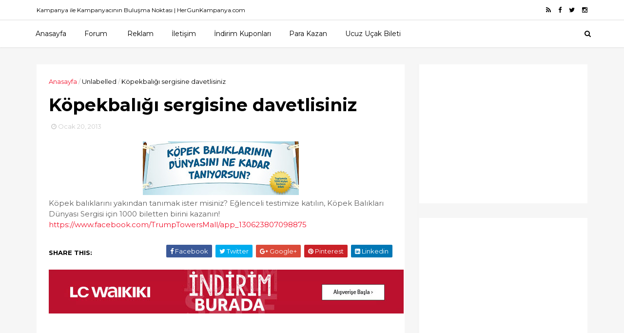

--- FILE ---
content_type: text/html; charset=UTF-8
request_url: http://www.hergunkampanya.com/2013/01/kopekbalg-sergisine-davetlisiniz.html
body_size: 29045
content:
<!DOCTYPE html>
<html dir='ltr' xmlns='http://www.w3.org/1999/xhtml' xmlns:b='http://www.google.com/2005/gml/b' xmlns:data='http://www.google.com/2005/gml/data' xmlns:expr='http://www.google.com/2005/gml/expr'>
<head>
<link href='https://www.blogger.com/static/v1/widgets/335934321-css_bundle_v2.css' rel='stylesheet' type='text/css'/>
<!--[if IE]><script type="text/javascript" src="https://www.blogger.com/static/v1/jsbin/3382421118-ieretrofit.js"></script> <![endif]-->
<meta charset='utf-8'/>
<meta content='IE=edge' http-equiv='X-UA-Compatible'/>
<meta content='width=device-width,initial-scale=1.0,minimum-scale=1.0,maximum-scale=1.0' name='viewport'/>
<link href='//fonts.googleapis.com/css?family=Montserrat:400,700' rel='stylesheet' type='text/css'/>
<link href='//fonts.googleapis.com/css?family=Roboto%3A400%2C900%2C700%2C500%2C300%2C400italic%7CMontserrat%3A700&ver=4.6.6#038;subset=latin,latin-ext' media='all' rel='stylesheet' type='text/css'/>
<link href='//maxcdn.bootstrapcdn.com/font-awesome/4.5.0/css/font-awesome.min.css' rel='stylesheet'/>
<meta content='text/html; charset=UTF-8' http-equiv='Content-Type'/>
<meta content='blogger' name='generator'/>
<link href='http://www.hergunkampanya.com/favicon.ico' rel='icon' type='image/x-icon'/>
<link href='http://www.hergunkampanya.com/2013/01/kopekbalg-sergisine-davetlisiniz.html' rel='canonical'/>
<link rel="alternate" type="application/atom+xml" title="Kampanya İle Kampanyacının Buluşma Noktası - Atom" href="http://www.hergunkampanya.com/feeds/posts/default" />
<link rel="alternate" type="application/rss+xml" title="Kampanya İle Kampanyacının Buluşma Noktası - RSS" href="http://www.hergunkampanya.com/feeds/posts/default?alt=rss" />
<link rel="service.post" type="application/atom+xml" title="Kampanya İle Kampanyacının Buluşma Noktası - Atom" href="https://www.blogger.com/feeds/6186557437137011813/posts/default" />

<link rel="alternate" type="application/atom+xml" title="Kampanya İle Kampanyacının Buluşma Noktası - Atom" href="http://www.hergunkampanya.com/feeds/6386286052770914704/comments/default" />
<!--Can't find substitution for tag [blog.ieCssRetrofitLinks]-->
<link href='https://blogger.googleusercontent.com/img/b/R29vZ2xl/AVvXsEjf_IDXH9P1RRWHtAWeGpygB-ySiO3EQ_jSj731EHfj-TfXe-z6cqx7EeIzN9bI_-3mrKNz6JkpTULWjRDplc5Pb1XllCL2VUXgZLZEGBum6OMfXagCzptIHTLviMWbAPD7eMYYLTa7l53f/s320/k%25C3%25B6pek.jpg' rel='image_src'/>
<meta content='http://www.hergunkampanya.com/2013/01/kopekbalg-sergisine-davetlisiniz.html' property='og:url'/>
<meta content='Köpekbalığı sergisine davetlisiniz' property='og:title'/>
<meta content='   Köpek balıklarını yakından tanımak ister misiniz? Eğlenceli testimize katılın, Köpek Balıkları Dünyası Sergisi için 1000 biletten birini ...' property='og:description'/>
<meta content='https://blogger.googleusercontent.com/img/b/R29vZ2xl/AVvXsEjf_IDXH9P1RRWHtAWeGpygB-ySiO3EQ_jSj731EHfj-TfXe-z6cqx7EeIzN9bI_-3mrKNz6JkpTULWjRDplc5Pb1XllCL2VUXgZLZEGBum6OMfXagCzptIHTLviMWbAPD7eMYYLTa7l53f/w1200-h630-p-k-no-nu/k%25C3%25B6pek.jpg' property='og:image'/>
<meta content='width=device-width, initial-scale=1, maximum-scale=1' name='viewport'/>
<title>
Köpekbalığı sergisine davetlisiniz - Kampanya İle Kampanyacının Buluşma Noktası
</title>
<!-- Description and Keywords (start) -->
<meta content='kampanya, kampanyalar, çekilişler, kampanya sonuçları, kampanya haberleri, yarışma, yarışmalar, çekiliş' name='keywords'/>
<!-- Description and Keywords (end) -->
<meta content='Köpekbalığı sergisine davetlisiniz' property='og:title'/>
<meta content='http://www.hergunkampanya.com/2013/01/kopekbalg-sergisine-davetlisiniz.html' property='og:url'/>
<meta content='article' property='og:type'/>
<meta content='https://blogger.googleusercontent.com/img/b/R29vZ2xl/AVvXsEjf_IDXH9P1RRWHtAWeGpygB-ySiO3EQ_jSj731EHfj-TfXe-z6cqx7EeIzN9bI_-3mrKNz6JkpTULWjRDplc5Pb1XllCL2VUXgZLZEGBum6OMfXagCzptIHTLviMWbAPD7eMYYLTa7l53f/s320/k%25C3%25B6pek.jpg' property='og:image'/>
<meta content='Kampanya İle Kampanyacının Buluşma Noktası' property='og:site_name'/>
<meta content='http://www.hergunkampanya.com/' name='twitter:domain'/>
<meta content='Köpekbalığı sergisine davetlisiniz' name='twitter:title'/>
<meta content='summary_large_image' name='twitter:card'/>
<meta content='https://blogger.googleusercontent.com/img/b/R29vZ2xl/AVvXsEjf_IDXH9P1RRWHtAWeGpygB-ySiO3EQ_jSj731EHfj-TfXe-z6cqx7EeIzN9bI_-3mrKNz6JkpTULWjRDplc5Pb1XllCL2VUXgZLZEGBum6OMfXagCzptIHTLviMWbAPD7eMYYLTa7l53f/s320/k%25C3%25B6pek.jpg' name='twitter:image'/>
<meta content='Köpekbalığı sergisine davetlisiniz' name='twitter:title'/>
<!-- Social Media meta tag need customer customization -->
<meta content='Facebook App ID here' property='fb:app_id'/>
<meta content='Facebook Admin ID here' property='fb:admins'/>
<meta content='@username' name='twitter:site'/>
<meta content='@username' name='twitter:creator'/>
<style id='page-skin-1' type='text/css'><!--
/
-----------------------------------------------
Blogger Template Style
Name:        EveryDay
Author :     http://www.themexpose.com
License:     Free Version
----------------------------------------------- */
/* Variable definitions
-----------------------
<Variable name="keycolor" description="Main Color" type="color" default="#1e87f0"/>
<Variable name="color.theme" description="Color Theme" type="color" default="#f2132d"/>
-----------------------
*/
a,abbr,acronym,address,applet,b,big,blockquote,body,caption,center,cite,code,dd,del,dfn,div,dl,dt,em,fieldset,font,form,h1,h2,h3,h4,h5,h6,html,i,iframe,img,ins,kbd,label,legend,li,object,p,pre,q,s,samp,small,span,strike,strong,sub,sup,table,tbody,td,tfoot,th,thead,tr,tt,u,ul,var{padding:0;border:0;outline:0;vertical-align:baseline;background:0 0;margin:0}
ins{text-decoration:underline}
del{text-decoration:line-through}
dl,ul{list-style-position:inside;font-weight:700;list-style:none;}
ul li{list-style:none}
caption,th{text-align:center}
img{border:none;position:relative}
.clear{clear:both}
.section,.widget,.widget ul{margin:0;padding:0}
body{background:#fff;color:#010101;font-size:14px;font-family:'Montserrat',sans-serif;line-height:22px;word-wrap:break-word}
h1,h2,h3,h4,h5,h6{padding:0;margin:0}
h2{color:#010101;margin:1.5em 0 .75em}
h4 a{color:#4285f4!important}
a:link,a:hover,a:visited{color:#f2132d;text-decoration:none}
:focus{outline:0}
a img{border:0}
brc{color:#bdbdbd}
select{-webkit-appearance:none!important;-moz-appearance:none!important;appearance:none!important}
select::-ms-expand{display:none!important;}
.separator a{clear:none!important;float:none!important;margin-left:0!important;margin-right:0!important}
#navbar-iframe{display:none;height:0;visibility:hidden}
span.item-control,a.quickedit{display:none!important}
.archive .home-link,.index .home-link,.home-link{display:none!important}
*{outline:0;transition:all .3s ease;-webkit-transition:all .3s ease;-moz-transition:all .3s ease;-o-transition:all .3s ease}
#outer-wrapper{max-width:100%;margin:0px auto 0;background-color:#f6f6f6}
.row{width:1130px}
#topnav{width:100%;height:40px;background-color:#fff;margin:0;    border-bottom: 1px solid #eee;}
.tm-head{margin:0 auto;height:40px;line-height:40px;overflow:hidden}
.tm-menu{float:left}
#nav1 li{float:left;display:inline-block;line-height:40px;padding:0}
#nav1 li a{color:#010101;font-size:12px;font-weight:400}
#nav1 li a:hover,.tn-head #social-top ul li a:hover{color:#f2132d}
#nav1 li+li:before{content:"|";padding:0 7px;color:#ddd;font-weight:100}
.social-area{float:right}
.tm-head #social-top{position:relative;display:block;margin-right:0}
.tm-head #social-top ul{overflow:hidden}
.tm-head #social-top ul li{line-height:40px;display:block;float:left;margin-left:15px;padding:0}
.tm-head #social-top ul li a{display:block;float:left;color:#010101;text-decoration:none;font-size:13px}
.tm-head #social-top ul li a:before{display:inline-block;font-family:FontAwesome;font-style:normal;font-weight:400;-webkit-font-smoothing:antialiased;-moz-osx-font-smoothing:grayscale}
.tm-head #social-top ul li a:hover{color:#f2132d}
#social-top .facebook:before{content:"\f09a"}
#social-top .twitter:before{content:"\f099"}
#social-top .gplus:before{content:"\f0d5"}
#social-top .rss:before{content:"\f09e"}
#social-top .youtube:before{content:"\f167"}
#social-top .skype:before{content:"\f17e"}
#social-top .stumbleupon:before{content:"\f1a4"}
#social-top .tumblr:before{content:"\f173"}
#social-top .vine:before{content:"\f1ca"}
#social-top .stack-overflow:before{content:"\f16c"}
#social-top .linkedin:before{content:"\f0e1"}
#social-top .dribbble:before{content:"\f17d"}
#social-top .soundcloud:before{content:"\f1be"}
#social-top .behance:before{content:"\f1b4"}
#social-top .digg:before{content:"\f1a6"}
#social-top .instagram:before{content:"\f16d"}
#social-top .pinterest:before{content:"\f0d2"}
#social-top .delicious:before{content:"\f1a5"}
#social-top .codepen:before{content:"\f1cb"}
#header-blog{height:140px;background-color:#fff;position:relative;overflow:hidden}
.header-content{margin:0 auto;overflow:hidden;height:130px}
.header-logo{width:222px;height:52px;float:left}
.header-logo img{height:auto;margin:0px 0 0;max-width:100%}
.Header h1{color:#010101;margin-bottom:10px;margin-top:32px;font-size: 40px;}
.header-ads{width:729px;max-width:100%;max-height:90px;float:right;margin:15px 0 0}
#header-navigation{margin:0 auto;top:0;height:55px;border-top: 1px solid #eee;
box-shadow: 0 1px 2px rgba(0, 0, 0, .1);
background: #fff;}
.nav-wrapper{background-color:#fff;width:100%;max-width:1170px;margin:0 auto;box-sizing:border-box;min-height:55px}
.header-menu li.home-child{float:left;height:55px;display:inline-block;padding:0}
.header-menu li.home-child a{height:55px;line-height:55px;font-size:14px;font-weight:500;color:#000;    padding-right: 18px;
padding-left: 18px;}
#menu ul li{float:left;height:55px;display:inline-block;padding:0;margin-right:1px;transition:all .3s ease-out!important;-webkit-transition:all .3s ease-out!important;-moz-transition:all .3s ease-out!important;-o-transition:all .3s ease-out!important}
#menu ul li:hover a{color:#444}
.sticky-wrapper.is-sticky #header-navigation {
width: 100%!important;
background: #fff;    z-index: 9999;
}
div#meta-post .fa-user {
color: #f14e84;
margin-right: 5px;
}
#menu ul li a{height:55px;line-height:55px;padding:12px;    padding-right: 18px;
padding-left: 18px;font-size:14px;font-weight:500;color:#000;transition:all .3s ease-out!important;-webkit-transition:all .3s ease-out!important;-moz-transition:all .3s ease-out!important;-o-transition:all .3s ease-out!important}
#menu ul li.hasSub a{padding-right:22px}
#menu ul li.hasSub a:after{color:#fff;margin-left:3px;margin-top:1px;position:absolute;display:inline-block;content:'\f107';font-family:FontAwesome;font-weight:400;font-size:15px;text-rendering:auto;transition:all .3s ease-out!important;-webkit-transition:all .3s ease-out!important;-moz-transition:all .3s ease-out!important;-o-transition:all .3s ease-out!important}
#menu ul li.hasSub ul li a:after{display:none!important}
#menu ul li:hover ul{left:auto;z-index:9999}
#menu ul li ul{position:absolute;left:-9999px;z-index:9999;width:170px;margin:0;padding:0}
#menu ul li ul li{background-color:#fff;float:none!important;display:block;padding:0;margin-right:0;height:auto}
#menu ul li ul li:hover{background-color:#212121}
#menu ul li ul#sub-menu li a{padding:10px;font-size:10px;line-height:36px;text-transform:uppercase;text-decoration:none;color:#222!important;font-weight:700;height:auto}
#menu ul li ul#sub-menu li:hover a{color:#FFF!important}
#menu ul li,#menu ul li ul{outline:0;transition:all 0 ease!important;-webkit-transition:all 0 ease!important;-moz-transition:all 0 ease!important;-o-transition:all 0 ease!important}
.selectnav{display:none}
#selectnav1{background:#212121 url(https://blogger.googleusercontent.com/img/b/R29vZ2xl/AVvXsEg2m8gdUh7hUhqv9bAIotNsZ0Z4uXF9GmwW7hVYIKeoODnGn8ofXKEjQn3OKKA8vW0JaMr9DU6I10LUQgMqTgRY6iwtcoffR4jVLJeQb66Stnu4bsF_TlUYhOOV5F92tgYxutueq5w7JmOP/s1600-r/menu.png) no-repeat right top;margin-top:0}
select.selectnav option:fist-child{text-transform:uppercase}
select.selectnav{color:#E4E4E4;padding:0 5px 0 10px;border:0;font:14px Montserrat, sans-serif;cursor:pointer;width:100%;height:40px;line-height:40px;border-radius:0}
.header-search{position:relative;float:right}
.header-search li{list-style:none}
.header-search a.search{-webkit-transition:all .3s ease-out 0;-moz-transition:all .3s ease-out 0;transition:all .3s ease-out 0;cursor:pointer;display:block;height:55px;text-align:center;position:relative;right:0;top:0;width:40px;border-radius:0}
.header-search a.search:hover{background-color:#f2132d}
.header-search a.search:before{color:#000;content:'\f002';font:normal normal normal 22px/1 FontAwesome;font-size:inherit;text-rendering:auto;-webkit-font-smoothing:antialiased;-moz-osx-font-smoothing:grayscale;line-height:55px}
.header-search a.active:before,.header-search a.search:hover:before{color:#FFF}
.header-search a.search.active{background-color:#f2132d;border-left:0;border-radius:0}
.header-search a.search.active form{display:block}
.header-search a.search form{display:none;position:absolute;right:40px;top:0;z-index:2}
.header-search a.search form input{box-shadow:none;height:55px;padding:0 12px;width:160px;background-color:#212121;font-family:'Montserrat', sans-serif;color:#fff;margin-top:0;border-radius:0;border:0;line-height:55px}
#header-navigation .header-search li a{cursor:pointer;-webkit-transition:all .3s ease-out 0;-moz-transition:all .3s ease-out 0;transition:all .3s ease-out 0}
#content-wrapper{margin:35px auto 5px;overflow:hidden}
#main-wrapper{     float: left;
overflow: hidden;
width: 755px;
word-wrap: break-word;
border-right: 1px solid #f3f3f3;
padding-right: 27px;}
.m-rec{margin-bottom:0;padding-bottom:3px}
.m-rec h2{display:inline-block}
.m-rec h2 a{color:#CBCBCB;font-weight:700;line-height:normal;font-size:13px;text-transform:uppercase;display:block}
#ads-blog{display:none}
.home #ads-blog{display:block}
.home-ad .widget{    width: 728px;
height: auto;
padding: 0px 0 25px;
margin: 0 auto;text-align:center}
.ads-posting .home-ad .widget{width:728px;max-height:90px;margin:0 auto;padding:20px 0 5px}
.feat-layout .feat-title h2.title{font-size:13px;font-weight:500;display:inline-block}
.feat-title{margin:0}
.feat-title h2{padding:0 0 10px;display:inline-block}
.feat-title h2 a{color:#CBCBCB;font-weight:700;line-height:normal;font-size:13px;text-transform:uppercase;display:block}
.p-date{color:#bdbdbd;font-weight:400;font-size:12px}
.p-date:before{content:'\f133';font-family:fontawesome;color:#bdbdbd}
.p-author:before{content:'\f007';font-family:fontawesome;color:#bdbdbd}
.p-author{color:#bdbdbd;font-weight:400;font-size:12px}
.sf-entry-flag {
display: inline-block;
position: absolute;
z-index: 1;
left: 0;
text-align: center;
background-color: rgba(0,0,0,.2);
color: #fff;
}
.sf-entry-flag-trending {
top: 0;
width: 2.5em;
height: 2.2em;
line-height: 2.2 !important;
font-size: 1.14285em;
}
.sf-entry-flag-trending {
background-color: #e87a9d;
}
.intro{position:relative;    margin-bottom: 35px;}
.intro .widget .feat-content {margin-bottom:20px!important;height:585px;overflow:hidden}
.intro h2{display:none;display:none}
.intro .rcp-thumb{width:100%;height:292px;display:block;transition:all .3s ease-out!important;-webkit-transition:all .3s ease-out!important;-moz-transition:all .3s ease-out!important;-o-transition:all .3s ease-out!important}
.intro li:hover .rcp-thumb{-webkit-transform:scale(1.1)important;-moz-transform:scale(1.1)!important;transform:scale(1.1)!important;transition:all .3s ease-out!important;-webkit-transition:all .3s ease-out!important;-moz-transition:all .3s ease-out!important;-o-transition:all .3s ease-out!important}
.intro .rcp-title{font-size:20px}
.intro .rcp-thumb:after{content:no-close-quote;position:absolute;bottom:0;width:100%;height:151px;background:url(https://blogger.googleusercontent.com/img/b/R29vZ2xl/AVvXsEhfMnLe7OtVqH-7V0jGiRg6X75DxqcGmFHeKNgfrE2pgzjBhNndg0xi7zt8CIEl9RGRNDuADX9VMIqU0cJda-43GNQtk1gnOJ4aQvBkrAI_Y6_j1S9bF0z3vQ-qI45IRJRZJFbH3PygUFkq/s1600-r/gradient.png) repeat-x;background-size:100% 151px;opacity:.8}
.intro li{width:50%;height:292px;position:relative;padding:0;z-index:2;overflow:hidden;    background-color: #010101 !important;}
.intro li:nth-child(2){margin-bottom:1px}
.intro li:first-child{    width: 49.912%;
height: 585px;
margin-right: 1px;}
.intro li:first-child .rcp-thumb{height:585px}
.intro li:first-child .rcp-title{font-size:35px}
.intro .post-panel{position:absolute;bottom:20px}
.intro .rcp-title a{color:#FFF;font-weight:700;position:relative;bottom:10px;line-height:14px}
.intro .rcp-thumb:after{left:0}
.intro li{float:right}
.intro li:first-child{float:left}
.intro .post-panel{left:20px;right: 20px;}
.item .intro {display: none;}
.feat .primeiro-thumb,.feat .mag-thumb,.carousel.recent-block .mag-thumb{transition:all .3s ease-out!important;-webkit-transition:all .3s ease-out!important;-moz-transition:all .3s ease-out!important;-o-transition:all .3s ease-out!important}
.feat .primeiro-thumb:hover,.feat .mag-thumb:hover{-webkit-transform:scale(1.1)important;-moz-transform:scale(1.1)!important;transform:scale(1.1)!important;transition:all .3s ease-out!important;-webkit-transition:all .3s ease-out!important;-moz-transition:all .3s ease-out!important;-o-transition:all .3s ease-out!important}
.feat .primeiro .feat-thumb{width:100%;height:300px}
.feat .primeiro-thumb{width:100%;height:300px;display:block}
.feat .primeiro{overflow:hidden}
.feat-thumb{overflow:hidden}
.feat1 ul{overflow:hidden}
.feat ul li .feat-thumb{width:100%;height:150px;margin-bottom:10px}
.feat ul li .mag-thumb{width:100%;height:150px;display:block}
.feat ul li .mag-content{display:block}
.feat .feat-headline a{font-weight:700;color:#010101;display:inline-block}
.feat ul li .mag-content .feat-headline a{font-size:16px;padding:6px 5px 0 0;line-height:1.33;font-weight:400;letter-spacing:-0.6px}
.feat .primeiro-content .feat-headline a{font-size:22px;line-height:1.33em;letter-spacing:-0.6px}
.feat .recent-des{margin:10px 0px 0px;color:#919191;font-size:13.3px;line-height:1.65;font-weight:400}
.feat1{padding-bottom:20px}
.feat1 .primeiro{width: 60%;float:left;margin-right:3%}
.feat1 .primeiro .feat-thumb{display:block}
.feat1 .primeiro-thumb{display:block}
.feat1 .primeiro-content{float:left;display:block}
.feat1 ul li{display:block;float:left;width:37%;padding-bottom:0;margin-bottom:20px;padding-top:0;height:auto}
.feat1 ul li:nth-of-type(2){margin-bottom:0}
.feat-headline a:hover{color:#f2132d}
.p-date:before{margin-right:5px}
.p-author:before{margin-right:5px}
.p-date{margin-left:10px}
.feat1 .primeiro-content .feat-headline {padding:10px 0}
.feat-layout .widget-content,.feat-layout h2.title{display:none}
.label,.search-query{padding:0 0 6px}
.label span,.search-query span{color:#CBCBCB;font-weight:700;line-height:normal;font-size:13px;text-transform:uppercase;display:inline-block}
.post{display:block;overflow:hidden;word-wrap:break-word}
.index .post,.archive .post{    margin-bottom: 30px;
padding: 20px;
background-color: #fff;}
.block-image{float:left;width:320px;height:240px;margin-right:24px}
.block-image .thumb{width:100%;height:240px;position:relative;display:block;z-index:2;overflow:hidden}
.block-image a{width:100%;height:240px;display:block;transition:all .3s ease-out!important;-webkit-transition:all .3s ease-out!important;-moz-transition:all .3s ease-out!important;-o-transition:all .3s ease-out!important}
.block-image a:hover{-webkit-transform:scale(1.1)!important;-moz-transform:scale(1.1)!important;transform:scale(1.1)!important;transition:all .3s ease-out!important;-webkit-transition:all .3s ease-out!important;-moz-transition:all .3s ease-out!important;-o-transition:all .3s ease-out!important}
.retitle h2{margin:8px 0;display:block}
.post h2 a,.post h2 a:visited,.post h2 strong{color:#010101;font-weight:700;text-decoration:none;    font-size: 21.6px;
line-height: 29px!important;
font-family: "Roboto", sans-serif;}
.post h2 a:hover{color:#f2132d}
.post_author_date{color:#C4C4C4;font-size:13px;font-weight:400;line-height:23px;margin:0 0 25px;text-transform:uppercase}
.post_author{font-weight:600;margin-right:5px}
div.post_author_date a{text-decoration:none}
.resumo{margin-top:20px;color:#919191;font-size:13.3px;line-height:1.65}
.resumo span{display:block;margin-bottom:8px}
.widget iframe,.widget img{max-width:100%}
.index .post-footer,.archive .post-footer{display:none!important}
.index .post h2,.archive .post h2{margin:20px 0 20px;padding:0}
.item .post,.static_page .post{padding:0 0 25px;    padding: 25px;
background-color: #fff;}
.date-header{color:#bdbdbd;display:block;overflow:hidden;font-size:12px;font-weight:400;line-height:1.3em;margin:0!important;padding:0}
.date-header a{color: #000000;
font-size: 13px;
font-family: "Roboto", sans-serif;
font-weight: 500;}
#meta-post .fa-clock-o{margin-left:8px;}
.post-meta{color:#bdbdbd;display:block;font-size:13px;font-weight:400;line-height:21px;margin:0;padding:0}
.hreview{display:none!important}
.postags{position:absolute;top:5px}
.postags a{padding:5px;display:inline-block;background:#FFC000;margin:0;color:#fff}
.postags a:nth-child(2){background-color:#444}
.postags a{display:none}
.postags a:first-child,.postags a:nth-child(2){display:inline-block}
.postags a:hover{background:#aaa}
.breadcrumbs .fa-angle-right:before{margin:0 5px}
.breadcrumbs{margin:0;font-size:13px}
.breadcrumbs span a.bhome{color:#f2132d}
.breadcrumbs span,.breadcrumbs span a{color:#010101}
.breadcrumbs span a:hover{color:#f2132d}
.item article{margin-top:20px}
.item .post-head,.static_page .post-head{margin:15px 0 5px;position:relative}
.item .post-title,.static_page .post-title{color:#010101;display:inline-block;padding-bottom:5px;font-size:36px;line-height:1.33;font-weight:700;position:relative}
.item .post-body,.static_page .post-body{width:100%;color:#5E5E5E;font-size:15px;line-height:1.5em;overflow:hidden}
.item .post-outer{padding:0}
.item .post-body img{max-width:100%}
.post-meta a,.post-meta i{color:#CBCBCB}
.post-timestamp{margin-left:5px}
.label-head{margin-left:5px}
.label-head a{padding-left:2px}
.label-head a:hover{color:#f2132d}
.main .widget{margin:0}
.main .Blog{border-bottom-width:0}
#ads-post10{display:none}
.ads-post .widget{width:728px;max-height:90px;margin:0 auto 25px}
.share-box{    margin: 30px 0 10px;
position: relative;
padding-bottom: 10px;}
.sf-module-title {
display: -webkit-box;
display: -moz-box;
display: -ms-flexbox;
display: -webkit-flex;
display: flex;
-webkit-flex-flow: row nowrap;
flex-flow: row nowrap;
margin: 1rem 0 25px;
width: 100%;
font-size: 1rem;
-webkit-align-items: center;
align-items: center;
}
.sf-module-title:before, .sf-module-title:after {
display: inline-block;
content: " ";
-webkit-flex: 1 0;
-ms-flex: 1 0;
flex: 1 0;
height: 1px;
}
.sf-module-title.sf-has-line:before, .sf-module-title.sf-has-line:after {
background-color: #d7d7d7;
}
.sf-entry-singular .sf-module-title.sf-has-line:before, .sf-entry-singular .sf-module-title.sf-has-line:after {
background-color: transparent;
border-top: 1px solid #d7d7d7;
}
.sf-module-title .sf-title {
display: inline-block;
-webkit-flex: none;
-ms-flex: none;
flex: none;
margin: 0;
padding: 0 20px;
text-transform: uppercase;
font-weight: 900;
font-size: inherit;
white-space: nowrap;
font-family: "Roboto", sans-serif;
}
.share-title{color:#010101;display:inline-block;padding-bottom:10px;font-size:13px;font-weight:700;position:relative;top:5px;text-transform:uppercase}
.share-art{float:right;padding:0;padding-top:0;font-size:13px;font-weight:400;text-transform:capitalize}
.share-art a{color:#fff;padding:3px 8px;margin-left:4px;border-radius:2px;display:inline-block;margin-right:0}
.share-art a:hover{color:#fff}
.share-art .fac-art{background:#3b5998}
.share-art .fac-art:hover{background:rgba(49,77,145,0.7)}
.share-art .twi-art{background:#00acee}
.share-art .twi-art:hover{background:rgba(7,190,237,0.7)}
.share-art .goo-art{background:#db4a39}
.share-art .goo-art:hover{background:rgba(221,75,56,0.7)}
.share-art .pin-art{background:#CA2127}
.share-art .pin-art:hover{background:rgba(202,33,39,0.7)}
.share-art .lin-art{background:#0077B5}
.share-art .lin-art:hover{background:rgba(0,119,181,0.7)}
#related-posts{margin-bottom:10px}
.related li{width:30.835%;display:inline-block;height:auto;min-height:184px;float:left;margin-right:24px;overflow:hidden;position:relative}
.related-thumb{width:100%;height:160px;overflow:hidden}
.related li .related-img{width:100%;height:160px;display:block;transition:all .3s ease-out!important;-webkit-transition:all .3s ease-out!important;-moz-transition:all .3s ease-out!important;-o-transition:all .3s ease-out!important}
.related li .related-img:hover{-webkit-transform:scale(1.1)!important;-moz-transform:scale(1.1)!important;transform:scale(1.1)!important;transition:all .3s ease-out!important;-webkit-transition:all .3s ease-out!important;-moz-transition:all .3s ease-out!important;-o-transition:all .3s ease-out!important}
.related-title a{font-size:14px;line-height:1.33em;padding:10px 5px 10px 0;font-weight:400;color:#010101;display:block}
.related-title a:hover{color:#f2132d}
.related li:nth-of-type(3),.related li:nth-of-type(6),.related li:nth-of-type(9){margin-right:0}
.static_page .post-meta,.static_page .old_new{display:none}
.error_page #main-wrapper{width:100%!important;margin:0!important}
#errr{margin:60px auto;text-align:center;padding:0;line-height:4em}
.error_page a.homepage{padding:10px 20px;color:#fff;background-color:#010101;border-radius:2px}
.error_page a.homepage:hover{background-color:#f2132d}
#errr .error{font-size:20px;text-align:center;font-weight:700}
#errr .nerrr{font-size:150px;text-align:center;color:#f2132d;font-weight:700}
#errr .nerrr span.fa{font-size:135px;margin:0 10px;color:#010101;font-weight:700}
#errr .fa-frown-o:before{content:&quot}
.error_page .sidebar-wrapper,.error_page .old_new{display:none}
@media only screen and (max-width: 768px) {
#errr{margin:50px auto 50px}
#errr p{line-height:2.5em}
}
@media only screen and (max-width: 359px) {
#errr .nerrr{font-size:100px}
#errr .nerrr span.fa {font-size:75px}
}
@media only screen and (max-width: 319px) {
#errr .nerrr{font-size:80px}
#errr span.fa.fa-frown-o{font-size:65px}
#errr p{line-height:2.5em}
}
.widget-title {
display: -webkit-box;
display: -moz-box;
display: -ms-flexbox;
display: -webkit-flex;
display: flex;
-webkit-flex-flow: row nowrap;
flex-flow: row nowrap;
margin: 5px 0 20px;
-webkit-align-items: center;
align-items: center;
}
.widget-title:before, .widget-title:after {
display: inline-block;
content: " ";
-webkit-flex: 1 0;
-ms-flex: 1 0;
flex: 1 0;
background-color: rgba(0,0,0,0.15);
height: 1px;
}
.firstcharacter{float:left;color:#f2132d;font-size:75px;line-height:60px;padding-top:4px;padding-right:8px;padding-left:3px}
.post-body h1,.post-body h2,.post-body h3,.post-body h4,.post-body h5,.post-body h6{margin-bottom:15px;color:#010101}
blockquote{font-style:italic;color:#999;border-left:5px solid #f2132d;margin-left:0;padding:10px 15px}
blockquote:before{content:'\f10d';display:inline-block;font-family:FontAwesome;font-style:normal;font-weight:400;line-height:1;-webkit-font-smoothing:antialiased;-moz-osx-font-smoothing:grayscale;margin-right:10px;color:#999}
blockquote:after{content:'\f10e';display:inline-block;font-family:FontAwesome;font-style:normal;font-weight:400;line-height:1;-webkit-font-smoothing:antialiased;-moz-osx-font-smoothing:grayscale;margin-left:10px;color:#999}
.widget .post-body ul,.widget .post-body ol{line-height:1.5;font-weight:400}
.widget .post-body li{margin:5px 0;padding:0;line-height:1.5}
.post-body ul li:before{content:"\f105";margin-right:5px;font-family:fontawesome}
.blogger-tab{display:block}
.comments{clear:both;margin-top:0;margin-bottom:0;color:#010101}
.comments h4{font-size:13px;text-transform:capitalize;font-weight:400;padding:10px 0;margin:0;border-bottom:1px solid #eee}
.comments .comments-content{padding:10px 0}
.comments .comments-content .comment{margin-bottom:0;padding-bottom:8px}
.comments .comments-content .comment:first-child{padding-top:0}
.cmm-tabs .content-tab{background-color:transparent;padding:0}
.cmm-tabs-header{background:#010101;height:40px;margin-bottom:0px;position:relative}
.cmm-tabs-header h3 {display:inline-block;margin:0;color:#E4E4E4;font-weight:700;text-transform:uppercase;font-size:13px;height:40px;line-height:40px;padding-left:10px}
.cmm-tabs-header h3 h9{display:none}
.simplyTab .cmm-tabs-header .wrap-tab{float:right}
.cmm-tabs-header .wrap-tab a{height:auto;line-height:40px;padding:0px 10px;font-size:14px;display:inline-block}
.cmm-tabs-header .wrap-tab li{float:left;width:auto}
.facebook-tab,.fb_iframe_widget_fluid span,.fb_iframe_widget iframe{width:100%!important}
.comments .item-control{position:static}
.comments .avatar-image-container{float:left}
.comments .avatar-image-container,.comments .avatar-image-container img{height:35px;max-height:35px;width:35px;max-width:35px;border-radius:2px}
.comments .comment-block{padding:10px;box-shadow:none;border:1px solid #eee;border-radius:2px}
.comments .comment-block,.comments .comments-content .comment-replies{margin-left:47px;margin-top:0}
.comments .comments-content .inline-thread{padding:0}
.comments .comments-content .comment-header{font-size:14px;border-bottom:1px solid #eee;padding:0 0 3px}
.comments .comments-content .user{font-style:normal;font-weight:400}
.comments .comments-content .icon.blog-author{font-weight:400}
.comments .comments-content .comment-content{text-align:justify;font-size:14px;line-height:1.4em}
.comments .comment .comment-actions a{margin-right:5px;padding:2px 5px;color:#010101;font-weight:400;background-color:#f0f0f0;font-size:10px;letter-spacing:1px}
.comments .comment .comment-actions a:hover{color:#f2132d;text-decoration:none}
.comments .comments-content .datetime{margin-left:0;float:right;font-size:11px}
.comments .comments-content .comment-header a{color:inherit}
.comments .comments-content .comment-header a:hover{color:#f2132d}
.comments .comments-content .icon.blog-author:before{content:"\f007";font-size:12px;font-family:FontAwesome}
.comments .thread-toggle{margin-bottom:4px}
.comments .comments-content .comment-thread{margin:4px 0}
.comments .continue a{padding:0;padding-top:10px;padding-left:47px;font-weight:500}
.comments .comments-content .loadmore.loaded{margin:0;padding:0}
.comments .comment-replybox-thread{margin:0}
iframe.blogger-iframe-colorize,iframe.blogger-comment-from-post{height:243px!important}
.cmm-tabs.simplyTab .content-tab{background-color:transparent;padding:0;margin-top:0}
.cmm-tabs.simplyTab .wrap-tab li a{text-transform:uppercase;color:#E4E4E4;font-weight:400;background-color:#171717;height:40px;font-size:10px;letter-spacing:1px}
.cmm-tabs.simplyTab .wrap-tab li a.activeTab{background-color:#f2132d;color:#fff}
.posts-title h2 a:before{margin-right:10px}
.cmm-tabs.simplyTab .wrap-tab{float:right}
.cmm-tabs.simplyTab .wrap-tab li{padding:0;line-height: 0;margin-left:0}
.wrap-tab{list-style:none}
.content-tab{transition:all 0 ease;-webkit-transition:all 0 ease;-moz-transition:all 0 ease;-o-transition:all 0 ease}
#blog-pager{clear:both;text-align:center;margin:0}
.index .blog-pager,.index #blog-pager{display:block}
.index .blog-pager,.index #blog-pager,.archive .blog-pager,.archive #blog-pager{padding:10px 0 40px;text-align:left}
#blog-pager-newer-link a,#blog-pager-older-link a{display:block;float:left;margin-right:6px;padding:0 13px;border:1px solid #010101;text-transform:uppercase;line-height:32px;font-weight:700;color:#010101}
#blog-pager-newer-link a:hover,#blog-pager-older-link a:hover{background-color:#010101;color:#fff!important}
.showpageNum a,.showpage a,.showpagePoint{display:block;float:left;margin-right:6px;padding:0 12px;border:1px solid #dbdbdb;text-transform:uppercase;line-height:32px;font-weight:700;color:#010101}
.showpageNum a:hover,.showpage a:hover{background-color:#fff;color:#000!important}
.showpageNum a i,.showpage a i{transition:all .0s ease;-webkit-transition:all .0s ease;-moz-transition:all .0s ease;-o-transition:all .0s ease}
.showpagePoint{background-color:#fff;color:#000}
.showpageOf{display:none!important}
.feed-links{clear:both;display:none;line-height:2.5em}
.sidebar-wrapper{float:right;overflow:hidden;width:345px;padding-top:0;padding-bottom:20px;word-wrap:break-word;color:#666;line-height:1.5em}
.sidebar-wrapper .widget{padding:0;background:#FFF;overflow:hidden;padding: 15px;
margin-bottom: 30px;}
.sidebar h2{    color: #222222;
font: 700 14px "Roboto", sans-serif;
display: inline-block;
-webkit-flex: 0 auto;
-ms-flex: 0 auto;
flex: 0 auto;
margin: 0;
padding: 0 20px;
text-transform: uppercase;
font-weight: 700;
white-space: nowrap;}
.sidebar ul{list-style:none}
.sidebar li{margin:0;padding-bottom:.25em;padding-right:0;padding-top:0}
.sidebar .widget-content{margin:0}
.list-label-widget-content li{display:block;padding:8px 0;border-bottom:1px solid #f3f3f3;position:relative}
.list-label-widget-content li a:before{content:'\203a';position:absolute;left:0px;top:2px;font-size:22px;color:#010101}
.list-label-widget-content li a{color:#010101;font-size:12px;padding-left: 20px;font-weight:400;text-transform:uppercase}
.list-label-widget-content li a:hover{color:#f2132d}
.list-label-widget-content li span:last-child{color:#dbdbdb;font-size:12px;font-weight:700;position:absolute;top:9px;right:0}
.cloud-label-widget-content{margin-top:10px}
.cloud-label-widget-content span a{font-size:13px;color:#999;background-color:#f4f4f4;padding:7px 14px;float:left;position:relative;display:inline-block;margin:0 5px 5px 0;text-transform:capitalize}
.cloud-label-widget-content span a:hover{color:#fff;background-color:#f2132d}
.cloud-label-widget-content span span{font-size:13px;color:#757575;background-color:#f9f9f9;padding:7px 14px;float:left;position:relative;display:inline-block;margin:0 5px 5px 0;text-transform:capitalize;-webkit-border-radius:3px;-moz-border-radius:3px;border-radius:3px}
.label-size-1,.label-size-2{opacity:100}
.FollowByEmail td{width:100%;float:left}
.FollowByEmail .follow-by-email-inner .follow-by-email-submit{margin-left:0;width:100%;border-radius:0;height:30px;font-size:11px;    font-family:inherit;color:#fff;background-color:#f2132d;text-transform:uppercase;letter-spacing:1px}
.FollowByEmail .follow-by-email-inner .follow-by-email-submit:hover{background-color:#333;color:#FFF}
.FollowByEmail .follow-by-email-inner .follow-by-email-address{padding-left:10px;height:35px;border:1px solid #EEE;margin-bottom:5px;font:normal normal 13px Montserrat, sans-serif;font-size:12px;box-sizing:border-box}
.FollowByEmail .follow-by-email-inner .follow-by-email-address:focus{border:1px solid #EEE}
.FollowByEmail .widget-content:before{content:"Enter your email address to subscribe to this blog and receive notifications of new posts by email.";font-size:12px;color:#666;line-height:1.4em;margin-bottom:5px;display:block}
.flickr_widget .flickr_badge_image{float:left;margin-bottom:5px;margin-right:10px;overflow:hidden;display:inline-block}
.flickr_widget .flickr_badge_image:nth-of-type(4),.flickr_widget .flickr_badge_image:nth-of-type(8),.flickr_widget .flickr_badge_image:nth-of-type(12){margin-right:0}
.flickr_widget .flickr_badge_image img{max-width:67px;height:auto}
.flickr_widget .flickr_badge_image img:hover{opacity:.5}
#ArchiveList select{border:1px solid #EEE;border-radius:2px;padding:8px;width:100%;cursor:pointer;font:normal normal 13px Montserrat, sans-serif}
.PopularPosts .item-thumbnail{margin:0 10px 0 0 !important;width:80px;height:60px;float:left;overflow:hidden}
.PopularPosts ul li img{padding:0;width:80px;height:60px;transition:all .3s ease-out!important;-webkit-transition:all .3s ease-out!important;-moz-transition:all .3s ease-out!important;-o-transition:all .3s ease-out!important}
.PopularPosts ul li img:hover{-webkit-transform:scale(1.1)!important;-moz-transform:scale(1.1)!important;transform:scale(1.1)!important;transition:all .3s ease-out!important;-webkit-transition:all .3s ease-out!important;-moz-transition:all .3s ease-out!important;-o-transition:all .3s ease-out!important}
.PopularPosts .widget-content ul li{overflow:hidden;border-top:1px solid #EEE;padding:10px 0}
.sidebar .PopularPosts .widget-content ul li:first-child,.sidebar .roma-widget li:first-child{padding-top:0;border-top:0}
.PopularPosts ul li a{color:#010101;font-weight:400;font-size:14px;line-height:1.4em}
.PopularPosts ul li a:hover{color:#f2132d}
.PopularPosts .item-title{margin:0;padding:0}
.PopularPosts .item-title .popular_span{color:#C4C4C4;font-size:13px;font-style:normal;line-height:21px;margin-top:3px}
.sidebar .roma-widget li{overflow:hidden;padding:10px 0}
.sidebar-wrapper .roma-widget .wid-thumb{width:100%;height:160px;margin-right:15px;overflow:hidden;    margin-bottom: 10px;}
.sidebar-wrapper .roma-widget .mag-thumb{display:block;width:100%;height:160px;transition:all .3s ease-out!important;-webkit-transition:all .3s ease-out!important;-moz-transition:all .3s ease-out!important;-o-transition:all .3s ease-out!important}
.roma-widget .mag-thumb:hover{-webkit-transform:scale(1.1)!important;-moz-transform:scale(1.1)!important;transform:scale(1.1)!important;transition:all .3s ease-out!important;-webkit-transition:all .3s ease-out!important;-moz-transition:all .3s ease-out!important;-o-transition:all .3s ease-out!important}
.sidebar-wrapper .roma-widget .wrp-titulo{overflow: hidden;
width: 80%;
text-align: center;
margin: 0 auto;
margin-top: 15px;}
.sidebar-wrapper .roma-widget .wrp-titulo a{color:#010101;    font-family: "Roboto", sans-serif;
text-align: center;
line-height: 24px!important;
font-size: 16px;
font-weight: 700;}
.roma-widget .wid-thumb {
width: 134px;
height: 89px;
float: left;
margin-right: 15px;
overflow: hidden;
}
.roma-widget .mag-thumb {
display: block;
width: 134px;
height: 89px;
transition: all .3s ease-out!important;
-webkit-transition: all .3s ease-out!important;
-moz-transition: all .3s ease-out!important;
-o-transition: all .3s ease-out!important;
}
.roma-widget .wrp-titulo {
font: normal normal 15px;
margin: 0 0 5px;
overflow: hidden;
}
.roma-widget .wrp-titulo a {
font-family: "Roboto", sans-serif;
text-align: center;
line-height: 22px!important;
font-size: 16px;
font-weight: 700;
}
.roma-widget .wrp-titulo a:hover{color:#f2132d}
.post-nav li{padding:0;display:inline-block;width:50%}
.post-nav li strong{display:block;padding:0 0 5px;font-weight:700;letter-spacing:1px;text-transform:uppercase;font-size:13px}
.post-nav li strong i{transition:all .0s ease;-webkit-transition:all .0s ease;-moz-transition:all .0s ease;-o-transition:all .0s ease}
ul.post-nav{background-color:#FFF;border-bottom:1px solid #d7d7d7;border-top:1px solid #d7d7d7;display:block;width:100%;overflow:hidden}
.post-nav li a{color:#010101;line-height:1.33;display:block;padding:15px 0;transition:all .0s ease;-webkit-transition:all .0s ease;-moz-transition:all .0s ease;-o-transition:all .0s ease}
.post-nav li:hover a{color:#f2132d}
ul.post-nav span{font-weight:400}
.post-nav .previous{float:left;min-height:80px;border-right:1px solid #d7d7d7;box-sizing:border-box;padding-right:10px}
.post-nav .next{text-align:right}
h2{margin:0}
#footer-wrapper{background-color:#fff}
#footer{display:block;overflow:hidden;width:100%}
.footer-sections{overflow:hidden;margin:0 auto;padding:45px 0 35px}
.sect-left{display:inline-block;float:left;width:31.655%;margin-right:25px}
.sect-left:nth-child(3){margin-right:0}
.sect-left h2{        color: #222222;
font: 700 14px "Roboto", sans-serif;
display: inline-block;
-webkit-flex: 0 auto;
-ms-flex: 0 auto;
flex: 0 auto;
margin: 0;
padding: 0 20px;
text-transform: uppercase;
font-size: 1rem;
font-weight: 700;
white-space: nowrap;}
.sect-left h2 a{color:#E4E4E4}
.sect-left .PopularPosts ul li a{color:#E4E4E4}
.sect-left .PopularPosts .widget-content ul li{border-top:1px solid #171717}
.sect-left .PopularPosts .widget-content ul li:first-child{padding-top:0;border-top:0}
.footer-column .roma-widget li{overflow:hidden;border-bottom:1px solid #eee;padding:10px 0}
.sect-left .roma-widget .wrp-titulo a{color:#000}
.sect-left .roma-widget li{overflow:hidden;border-top:1px solid #eee;padding:10px 0}
.sect-left .PopularPosts .widget-content ul li:first-child,.sect-left .roma-widget li:first-child{padding-top:0;border-top:0}
.sect-left .roma-widget .wrp-titulo a:hover,.sect-left .PopularPosts ul li a:hover{color:#f2132d}
.footer-wrapper{    color: #222;
display: block;
padding: 15px 0 13px;
width: 100%;
border-top: 1px solid #eee;
overflow: hidden;}
.footer-wrapper .footer-sec{margin:0 auto}
.footer-wrapper .copyright{font-size:12px}
.footer-wrapper .copyright a{color:#666}
.footer-wrapper .copyright a:hover{color:#f2132d}
.footer-wrapper #social-footer{float:right;position:relative;display:block;margin-right:-12px}
.footer-wrapper #social-footer ul{overflow:hidden}
.footer-wrapper #social-footer ul li{display:block;float:left;margin-right:10px;margin-left:10px}
.footer-wrapper #social-footer ul li a{display:block;float:left;text-decoration:none;color:#666}
.footer-wrapper #social-footer ul li a:hover{color:#f2132d}
.footer-wrapper #social-footer ul li a:before{display:inline-block;font-family:FontAwesome;font-style:normal;font-weight:400;-webkit-font-smoothing:antialiased;-moz-osx-font-smoothing:grayscale}
.footer-wrapper a:active,.footer-wrapper #social-footer ul li a:active{color:#f2132d}
#social-footer .facebook:before{content:"\f230"}
#social-footer .twitter:before{content:"\f099"}
#social-footer .gplus:before{content:"\f0d5"}
#social-footer .rss:before{content:"\f09e"}
#social-footer .youtube:before{content:"\f167"}
#social-footer .skype:before{content:"\f17e"}
#social-footer .stumbleupon:before{content:"\f1a4"}
#social-footer .tumblr:before{content:"\f173"}
#social-footer .vine:before{content:"\f1ca"}
#social-footer .stack-overflow:before{content:"\f16c"}
#social-footer .linkedin:before{content:"\f0e1"}
#social-footer .dribbble:before{content:"\f17d"}
#social-footer .soundcloud:before{content:"\f1be"}
#social-footer .behance:before{content:"\f1b4"}
#social-footer .digg:before{content:"\f1a6"}
#social-footer .instagram:before{content:"\f16d"}
#social-footer .pinterest:before{content:"\f0d2"}
#social-footer .delicious:before{content:"\f1a5"}
#social-footer .codepen:before{content:"\f1cb"}
.sect-left .FollowByEmail .widget-content:before{color:#ddd;margin-top:5px}
.sect-left .FollowByEmail .follow-by-email-inner .follow-by-email-submit{background-color:rgba(255,255,255,0.1);}
.sect-left .FollowByEmail .follow-by-email-inner .follow-by-email-submit:hover{background-color:#f2132d}
.sect-left .widget:nth-of-type(2) .widget-title {margin-top:10px}
.sect-left #ArchiveList select{border:1px solid rgba(255,255,255,0.1);background:rgba(255,255,255,0.1);color:#ddd}
.sect-left #ArchiveList select option{color:#010101}
.sect-left .cloud-label-widget-content span a{color:#000;}
.sect-left .cloud-label-widget-content span a:hover{color:#fff;background-color:#f2132d}
#back-to-top{background-color:#010101;color:#fff;padding:7px 10px;border-radius:3px;font-size:16px;line-height:1;text-align:center;transition:all .0s ease;-webkit-transition:all .0s ease;-moz-transition:all .0s ease;-o-transition:all .0s ease}
#back-to-top:hover{background-color:#f2132d;transition:all .3s ease;-webkit-transition:all .3s ease;-moz-transition:all .3s ease;-o-transition:all .3s ease}
.back-to-top{position:fixed!important;position:absolute;bottom:70px;right:50px;z-index:9999}

--></style>
<style id='template-skin-1' type='text/css'><!--
/*------Layout (No Edit)----------*/
body#layout .row {width: 900px;}
body#layout #outer-wrapper{padding:0;width:900px}
body#layout .section h4{color:#333!important}
body#layout .theme-opt{overflow:hidden;     display: block!important;}
body#layout #option{overflow:hidden; display:block}
body#layout #option h4{font-size:16px;padding:4px 0 7px}
body#layout #option .widget{float:left;width:20%}
body#layout #option .widget.locked-widget .widget-content{background-color: #ff7575 !important;
border-color: #840000 !important;
color: #fff !important;}
body#layout #option .widget.locked-widget .widget-content a.editlink{color:#fff!important;border:1px solid;border-radius:2px;padding:2px 5px}
body#layout #topnav,body#layout .tm-head{height:auto}
body#layout .tm-menu{margin:0;width:70%}
body#layout .social-area{margin:0;width:30%}
body#layout .header-content,body#layout #header-blog{height:160px}
body#layout .header-logo{float:left;width:30%;margin:0;padding:0}
body#layout .header-ads{width:70%;margin:0}
body#layout .header-menu li.home-child{display:none}
body#layout .header-search,body#layout .m-rec{display:none}
body#layout .header-menu{float:left;width:100%;margin:4px 0 0;padding:0}
body#layout #content-wrapper{margin:0 auto}
body#layout .feat-layout .widget-content,body#layout .feat-layout h2.title,body#layout #ads-blog{display:block}
body#layout #main-wrapper{float:left;width:70%;margin:0;padding:0}
body#layout #ads-post10{display:block}
body#layout .sidebar-wrapper{float:right;width:30%;margin:0;padding:0}
body#layout #footer-wrapper{overflow:hidden}
body#layout .sect-left{width:28.3%;float:left}
body#layout #social-footer{width:30%;float:right}
body#layout #unwanted{display:none!important}
#layout:before {    content: 'This is the property of ThemeXpose.com';
text-transform: uppercase;
font-size: 20px;
color: #999;
margin: 0 0 20px 0;
display: inline-block;
font-weight: 700;
padding: 20px;
font-family: sans-serif;
border: 4px double #FD856E;}
/*------Layout (end)----------*/
--></style>
<style type='text/css'>
/*----Responsive Design----*/
@media only screen and (max-width: 1099px) {
.row{width:960px}
#main-wrapper{width:615px}
.ads-post .widget,.home-ad .widget{max-width:100%}
.sect-left{width:31.55%}
.related li{width:30.55%;}
.back-to-top{display:none}
.intro li:first-child {
    width: 49.89%;
    height: 585px;
    margin-right: 1px;
}
.sidebar-wrapper {
    width: 315px;
}
  }

/*----Portrait----*/
@media only screen and (max-width: 979px) {
.row{width:740px;padding:0 20px;box-sizing:border-box}
#header-blog,.header-content{height:auto}
.header-logo{width:auto;float:none;margin:0 auto 1px}
.header-logo img{margin: 0px auto 0;}
.header-ads{float:none;margin:0 auto 20px}
#main-wrapper{width:100%;margin-right:0}
.sidebar-wrapper{float:none;width:100%}
.item .sidebar-wrapper{padding-top:10px}
.footer-sections{padding:15px 20px 10px}
.sect-left{width:100%;margin-right:0;margin-bottom:20px}
.sect-left:last-child{margin-bottom:0}
.flickr_widget .flickr_badge_image:nth-of-type(4),.flickr_widget .flickr_badge_image:nth-of-type(8),.flickr_widget .flickr_badge_image:nth-of-type(12){margin-right:10px}

.header-menu{    width: 50%;
    overflow: hidden;
    padding-top: 7px;
    padding-left: 10px;}
.nav-wrapper{padding-left:0}
#nav1,#nav,.header-menu li.home-child{display:none}
.tm-menu{width:35%}
#selectnav2{    background: #010101 url(https://blogger.googleusercontent.com/img/b/R29vZ2xl/AVvXsEhcKf7np9x1Yfjbq64nY0_WOGXKkc3uSQZORq-cD2UIU-RBvhJ4lU2Dbq74Iln7iiEu5_zZU87ZO4SPxd56UFN7oGpm_WaQU-ukoz5SdUMdDs5Db-luh-f8pn346YY3Mshd5NhU5Y1hX6sr/s1600-r/menu2.png) no-repeat right 5px;
    height: 31px;
    line-height: 25px;
    padding: 2px 5px;
    font-size: 12px;
    box-sizing: border-box;
    margin-top: 4px;}
.selectnav{display:block}
.intro .rcp-thumb,.intro li {
  
    height: 199px;
    }


.intro li:first-child {
    width: 49.8%;
    height: 400px;
   
}
.intro .widget .feat-content,.intro li:first-child .rcp-thumb {
    height: 400px;
}
}

/*----Portrait 800----*/
@media only screen and (max-width: 800px) {
.block-image{width:247px;height:158px}
.block-image .thumb,.block-image a{height:207px}  
}

/*----Landscape----*/
@media only screen and (max-width: 767px) {
.row{width:100%;}
.header-menu{width:50%;overflow:hidden}
.nav-wrapper{padding-left:0}
#nav1,#nav,.header-menu li.home-child{display:none}
.tm-menu{width:35%}
#selectnav2{background:#010101 url(https://blogger.googleusercontent.com/img/b/R29vZ2xl/AVvXsEhcKf7np9x1Yfjbq64nY0_WOGXKkc3uSQZORq-cD2UIU-RBvhJ4lU2Dbq74Iln7iiEu5_zZU87ZO4SPxd56UFN7oGpm_WaQU-ukoz5SdUMdDs5Db-luh-f8pn346YY3Mshd5NhU5Y1hX6sr/s1600-r/menu2.png) no-repeat right top;height:22px;line-height:22px;padding:2px 5px;font-size:12px;box-sizing:border-box;margin-top:4px}
.selectnav{display:block}
.intro .widget .feat-content{height:auto}
.intro li{width:100%;float:left}
.intro li:first-child{width:100%;height:250px}
.intro li:first-child .rcp-thumb{height:250px}
.intro li:first-child .rcp-title{font-size:32px}
.intro li:nth-child(2){margin:20px 0}
}

/*----Landscape 640----*/
@media only screen and (max-width: 640px) {
.resp_del4,.resp_del5{display:none}
.related li{width:47%}
.related li:nth-of-type(3),.related li:nth-of-type(9){margin-right:24px}
.related li:nth-of-type(2),.related li:nth-of-type(4),.related li:nth-of-type(6),.related li:nth-of-type(8){margin-right:0}
}

/*----Mobile Portrait----*/
@media only screen and (max-width: 579px) {
.feat1 .primeiro {width:100%;margin-right:0}
.feat .primeiro-content .feat-headline a{font-size:24px}
.feat .primeiro .feat-thumb,.feat .primeiro-thumb{height:270px}
.feat1 ul li{width:48%;margin-top:20px;margin-bottom:0}
.feat1 ul li:nth-of-type(1){margin-right:4%}
.retitle{clear: both;display: block}
.block-image .thumb, .block-image, .block-image a {width: 100%;height: 230px;margin-right: 0; margin-bottom: 15px;float:left}
}

/*----Mobile Portrait 479----*/
@media only screen and (max-width: 479px) {
#selectnav1{width:99%;}
.tm-menu{width:25%}
.header-menu{width:80%}
.feat .primeiro-content .feat-headline a,.post h2 a,.post h2 a:visited,.post h2 strong{font-size:22px}
.feat .primeiro .feat-thumb,.feat .primeiro-thumb,.block-image .thumb,.block-image,.block-image a{height:180px}
.feat1 ul li{width:100%}
.feat1 ul li:nth-of-type(1){margin-right:0}
.item .post-title,.static_page .post-title{font-size:24px}
.resp_del,.resp_del2,.resp_del3{display:none}
.share-art .fac-art{padding:3px 10px}
.related li{width:100%;margin-right:0;min-height:auto}
.related-thumb{height:130px}
.related li .related-img{height:100%}
.cmm-tabs-header h3 h8,.comments .comments-content .datetime{display:none}
.cmm-tabs-header h3 h9{display:inline-block}
.cmm-tabs.simplyTab .wrap-tab li a{letter-spacing:0px}
.cmm-tabs-header .wrap-tab a{padding:0px 7px}
.footer-wrapper #social-footer{margin-right:0;width:100%;text-align:center}
.footer-wrapper #social-footer ul li {display:inline-block;float:none}
.footer-wrapper .copyright{text-align:center;float:left;width:100%;margin-top:5px}
.intro li:first-child,.intro li:first-child .rcp-thumb{height:200px}
.intro li:first-child .rcp-title{font-size:25px}
.intro .rcp-title a{bottom:0}
.intro li,.intro .rcp-thumb{height:180px}
}

/*----Mobile Portrait 340----*/
@media only screen and (max-width: 340px) {
.row {padding:0 10px} 
.footer-sections{padding:15px 10px 10px}
.flickr_widget .flickr_badge_image:nth-of-type(4),.flickr_widget .flickr_badge_image:nth-of-type(8),.flickr_widget .flickr_badge_image:nth-of-type(12){margin-right:0}
}

/*----Mobile Portrait MINI 240----*/
@media only screen and (max-width: 319px) {
.tm-menu{width:100%}
.intro li:first-child,.intro li:first-child .rcp-thumb{height:160px}
.intro li:first-child .rcp-title{font-size:18px}
.intro li,.intro .rcp-thumb{height:130px}
.intro .rcp-title{font-size:15px}
.social-area{display:none}
.header-logo{float:none;text-align:center;margin:0 auto;min-width:inherit}
.header-logo img{margin:0px auto 0px}
.header-ads{margin:10px auto 10px}
.header-menu{width:100%}
.nav-wrapper{padding-left:0px;padding-right:0px}
#selectnav1{background:#010101 url(https://blogger.googleusercontent.com/img/b/R29vZ2xl/AVvXsEg2m8gdUh7hUhqv9bAIotNsZ0Z4uXF9GmwW7hVYIKeoODnGn8ofXKEjQn3OKKA8vW0JaMr9DU6I10LUQgMqTgRY6iwtcoffR4jVLJeQb66Stnu4bsF_TlUYhOOV5F92tgYxutueq5w7JmOP/s1600-r/menu.png) no-repeat right top;width:100%}
.header-search,.showpageOf{display:none}
.block-image .thumb, .block-image, .block-image a{height:140px}
.feat .primeiro-content .feat-headline a,.post h2 a,.post h2 a:visited,.post h2 strong {font-size:17px}
.index .post h2,.archive .post h2{margin:0}
.index .date-header{display:none}
.item .post-head,.static_page .post-head {margin:0px 0 5px}
.item .post-title,.static_page .post-title {font-size:18px}
.cmm-tabs-header{overflow:hidden}
.cmm-tabs.simplyTab .wrap-tab{float:left;width:100%;overflow:hidden;}
.cmm-tabs-header .wrap-tab li a{letter-spacing:0px;width:100%;box-sizing:border-box;padding:0}
.cmm-tabs-header .wrap-tab li{float:left;text-align:center;display:inline-block;box-sizing:border-box;width:33.33%}
.breadcrumbs,.share-art a:nth-of-type(4),.share-art a:nth-of-type(5),.cmm-tabs-header h3,.sidebar-wrapper,#footer{display:none}
.footer-wrapper #social-footer ul li a{margin-right:5px;margin-left:5px}
}
</style>
<script src='https://ajax.googleapis.com/ajax/libs/jquery/1.11.0/jquery.min.js' type='text/javascript'></script>
<script type='text/javascript'>
//<![CDATA[
$(document).ready(function() {
    var dimension = 150;
    $('#PopularPosts1,#PopularPosts2,#PopularPosts3').find('img').each(function(n, image) {
        var image = $(image);
        image.attr({
            src: image.attr('src').replace(/s72-c/, 's' + dimension)
        })
    })
});

//]]>
</script>
<script type='text/javascript'> 
//<![CDATA[
var text_month = [, "Jan", "Feb", "Mar", "Apr", "May", "Jun", "Jul", "Aug", "Sept", "Oct", "Nov", "Dec"];
var no_image_url = "https://blogger.googleusercontent.com/img/b/R29vZ2xl/AVvXsEhyYmDDvrMzKx2kpDyC8kJtzWCG36JFMXIV9jAVmi21ZjXZlP-qKD3KHg8JwrnJHlDXekLkEdCpe9Jefmb-ifQ_A6I2JKg88_vR1t-ZWQTLkYZFWtW0aAzN-Rca7Ilor1EmCDG7dC-K3t88/s1600-r/nothumb.jpg";
var feat1_number = 3;
var related_number = 3;

// Plugin: Sticky jQuery ~ BY: http://stickyjs.com
(function(e){var t={topSpacing:0,bottomSpacing:0,className:"is-sticky",wrapperClassName:"sticky-wrapper",center:false,getWidthFrom:"",responsiveWidth:false},n=e(window),r=e(document),i=[],s=n.height(),o=function(){var t=n.scrollTop(),o=r.height(),u=o-s,a=t>u?u-t:0;for(var f=0;f<i.length;f++){var l=i[f],c=l.stickyWrapper.offset().top,h=c-l.topSpacing-a;if(t<=h){if(l.currentTop!==null){l.stickyElement.css("width","").css("position","").css("top","");l.stickyElement.trigger("sticky-end",[l]).parent().removeClass(l.className);l.currentTop=null}}else{var p=o-l.stickyElement.outerHeight()-l.topSpacing-l.bottomSpacing-t-a;if(p<0){p=p+l.topSpacing}else{p=l.topSpacing}if(l.currentTop!=p){l.stickyElement.css("width",l.stickyElement.width()).css("position","fixed").css("top",p);if(typeof l.getWidthFrom!=="undefined"){l.stickyElement.css("width",e(l.getWidthFrom).width())}l.stickyElement.trigger("sticky-start",[l]).parent().addClass(l.className);l.currentTop=p}}}},u=function(){s=n.height();for(var t=0;t<i.length;t++){var r=i[t];if(typeof r.getWidthFrom!=="undefined"&&r.responsiveWidth===true){r.stickyElement.css("width",e(r.getWidthFrom).width())}}},a={init:function(n){var r=e.extend({},t,n);return this.each(function(){var n=e(this);var s=n.attr("id");var o=s?s+"-"+t.wrapperClassName:t.wrapperClassName;var u=e("<div></div>").attr("id",s+"-sticky-wrapper").addClass(r.wrapperClassName);n.wrapAll(u);if(r.center){n.parent().css({width:n.outerWidth(),marginLeft:"auto",marginRight:"auto"})}if(n.css("float")=="right"){n.css({"float":"none"}).parent().css({"float":"right"})}var a=n.parent();a.css("height",n.outerHeight());i.push({topSpacing:r.topSpacing,bottomSpacing:r.bottomSpacing,stickyElement:n,currentTop:null,stickyWrapper:a,className:r.className,getWidthFrom:r.getWidthFrom,responsiveWidth:r.responsiveWidth})})},update:o,unstick:function(t){return this.each(function(){var t=e(this);var n=-1;for(var r=0;r<i.length;r++){if(i[r].stickyElement.get(0)==t.get(0)){n=r}}if(n!=-1){i.splice(n,1);t.unwrap();t.removeAttr("style")}})}};if(window.addEventListener){window.addEventListener("scroll",o,false);window.addEventListener("resize",u,false)}else if(window.attachEvent){window.attachEvent("onscroll",o);window.attachEvent("onresize",u)}e.fn.sticky=function(t){if(a[t]){return a[t].apply(this,Array.prototype.slice.call(arguments,1))}else if(typeof t==="object"||!t){return a.init.apply(this,arguments)}else{e.error("Method "+t+" does not exist on jQuery.sticky")}};e.fn.unstick=function(t){if(a[t]){return a[t].apply(this,Array.prototype.slice.call(arguments,1))}else if(typeof t==="object"||!t){return a.unstick.apply(this,arguments)}else{e.error("Method "+t+" does not exist on jQuery.sticky")}};e(function(){setTimeout(o,0)})})(jQuery);
//]]>
</script>
<link href='https://www.blogger.com/dyn-css/authorization.css?targetBlogID=6186557437137011813&amp;zx=00cda9cb-cc0a-47b9-95c5-40222a794b6c' media='none' onload='if(media!=&#39;all&#39;)media=&#39;all&#39;' rel='stylesheet'/><noscript><link href='https://www.blogger.com/dyn-css/authorization.css?targetBlogID=6186557437137011813&amp;zx=00cda9cb-cc0a-47b9-95c5-40222a794b6c' rel='stylesheet'/></noscript>
<meta name='google-adsense-platform-account' content='ca-host-pub-1556223355139109'/>
<meta name='google-adsense-platform-domain' content='blogspot.com'/>

<!-- data-ad-client=ca-pub-9925901644198242 -->

</head>
<body class='item'>
<div class='theme-opt' style='display:none'>
<div class='option section' id='option' name='Theme Option'><div class='widget HTML' data-version='1' id='HTML103'>
<script type='text/javascript'> 
          //<![CDATA[
          var recentposts_number = 3;
          //]]>
         </script>
</div><div class='widget HTML' data-version='1' id='HTML104'>

<script type='text/javascript'> 
          //<![CDATA[
          var randomposts_number = 50;
          //]]>
         </script>
         
</div><div class='widget HTML' data-version='1' id='HTML105'>
<script type='text/javascript'>
          var postperpage=7;
         </script>
</div><div class='widget HTML' data-version='1' id='HTML106'>
<script type='text/javascript'>
//<![CDATA[
$(window).bind("load",function(){$('.Label a,.postags a,.m-rec h2 a,.breadcrumbs span a,.label-head a,.feat-title h2 a').each(function(){var labelPage=$(this).attr('href');$(this).attr('href',labelPage+'?&max-results=7')})});
 //]]>
</script>
</div><div class='widget HTML' data-version='1' id='HTML851'>
<script type='text/javascript'> 
            //<![CDATA[
            // Plugin: Sticky jQuery ~ BY: http://stickyjs.com
            (function(e){var t={topSpacing:0,bottomSpacing:0,className:"is-sticky",wrapperClassName:"sticky-wrapper",center:false,getWidthFrom:"",responsiveWidth:false},n=e(window),r=e(document),i=[],s=n.height(),o=function(){var t=n.scrollTop(),o=r.height(),u=o-s,a=t>u?u-t:0;for(var f=0;f<i.length;f++){var l=i[f],c=l.stickyWrapper.offset().top,h=c-l.topSpacing-a;if(t<=h){if(l.currentTop!==null){l.stickyElement.css("width","").css("position","").css("top","");l.stickyElement.trigger("sticky-end",[l]).parent().removeClass(l.className);l.currentTop=null}}else{var p=o-l.stickyElement.outerHeight()-l.topSpacing-l.bottomSpacing-t-a;if(p<0){p=p+l.topSpacing}else{p=l.topSpacing}if(l.currentTop!=p){l.stickyElement.css("width",l.stickyElement.width()).css("position","fixed").css("top",p);if(typeof l.getWidthFrom!=="undefined"){l.stickyElement.css("width",e(l.getWidthFrom).width())}l.stickyElement.trigger("sticky-start",[l]).parent().addClass(l.className);l.currentTop=p}}}},u=function(){s=n.height();for(var t=0;t<i.length;t++){var r=i[t];if(typeof r.getWidthFrom!=="undefined"&&r.responsiveWidth===true){r.stickyElement.css("width",e(r.getWidthFrom).width())}}},a={init:function(n){var r=e.extend({},t,n);return this.each(function(){var n=e(this);var s=n.attr("id");var o=s?s+"-"+t.wrapperClassName:t.wrapperClassName;var u=e("<div></div>").attr("id",s+"-sticky-wrapper").addClass(r.wrapperClassName);n.wrapAll(u);if(r.center){n.parent().css({width:n.outerWidth(),marginLeft:"auto",marginRight:"auto"})}if(n.css("float")=="right"){n.css({"float":"none"}).parent().css({"float":"right"})}var a=n.parent();a.css("height",n.outerHeight());i.push({topSpacing:r.topSpacing,bottomSpacing:r.bottomSpacing,stickyElement:n,currentTop:null,stickyWrapper:a,className:r.className,getWidthFrom:r.getWidthFrom,responsiveWidth:r.responsiveWidth})})},update:o,unstick:function(t){return this.each(function(){var t=e(this);var n=-1;for(var r=0;r<i.length;r++){if(i[r].stickyElement.get(0)==t.get(0)){n=r}}if(n!=-1){i.splice(n,1);t.unwrap();t.removeAttr("style")}})}};if(window.addEventListener){window.addEventListener("scroll",o,false);window.addEventListener("resize",u,false)}else if(window.attachEvent){window.attachEvent("onscroll",o);window.attachEvent("onresize",u)}e.fn.sticky=function(t){if(a[t]){return a[t].apply(this,Array.prototype.slice.call(arguments,1))}else if(typeof t==="object"||!t){return a.init.apply(this,arguments)}else{e.error("Method "+t+" does not exist on jQuery.sticky")}};e.fn.unstick=function(t){if(a[t]){return a[t].apply(this,Array.prototype.slice.call(arguments,1))}else if(typeof t==="object"||!t){return a.unstick.apply(this,arguments)}else{e.error("Method "+t+" does not exist on jQuery.sticky")}};e(function(){setTimeout(o,0)})})(jQuery);
            //]]>
          </script>
          <script type='text/javascript'> 
            //<![CDATA[
            var stickyWork = "yes";
            var FstickyWork = stickyWork.replace(/(\r\n|\n|\r)/gm," ");
            if ( FstickyWork === "yes" ) {
              $(document).ready(function(){$("#header-navigation").sticky({topSpacing:0});});
            }
            //]]>
          </script>
        </div></div>
</div>

<div id="pages-wrap" class="item">

<script type='text/javascript'> 
function label_pick(etiqueta) {
labelnes = new Array();
labelnes[1] = "<span class='sf-entry-flag sf-entry-flag-trending'><i class='fa fa-bolt'></i></span>"


if (etiqueta == "featured")
{document.write(labelnes[1]);}

}
</script>
<div id='outer-wrapper'>
<div id='topnav'>
<div class='tm-head row'>
<div class='tm-menu'>
<div class='menu1 section' id='menu1' name='Top Navigation'><div class='widget LinkList' data-version='1' id='LinkList210'>
<div class='widget-content'>
<ul id='nav1'>
<li><a href='/'>Kampanya ile Kampanyacının Buluşma Noktası | HerGunKampanya.com</a></li>
</ul>
</div>
</div></div>
</div>
<!-- Top Social -->
<div class='social-area'>
<div class='social-top section' id='social-top' name='Social Top'><div class='widget LinkList' data-version='1' id='LinkList50'>
<div class='widget-content'>
<ul>
<li><a class='rss' href='http://www.hergunkampanya.com/feeds/posts/default' title='rss'></a></li>
<li><a class='facebook' href="https://www.facebook.com/hgkhgk" title='facebook'></a></li>
<li><a class='twitter' href="https://twitter.com/hergunkampanya" title='twitter'></a></li>
<li><a class='instagram' href="https://www.instagram.com/hergunkampanyacom" title='instagram'></a></li>
</ul>
</div>
</div></div>
</div>
</div>
</div>
<!-- Buradan başlıyor -->
<!--div id='header-blog'> <div class='header-content row'> <div class='header-logo'> <b:section id='logo_blog' maxwidgets='1' name='Logo' showaddelement='yes'> <b:widget id='Header1' locked='true' title='Hergunkampanya.com (Header)' type='Header' version='1'> <b:widget-settings> <b:widget-setting name='displayUrl'>https://blogger.googleusercontent.com/img/b/R29vZ2xl/AVvXsEjIxw0rd66A_FZVsHnHoDSyQEBXUGrHBKGSkgYuRjSpTTzV0vj_fBDp4Iu2RvktqaLdsbDhVaZHqpHlbeVYAUd9ZsHsy90QvrkOz6GvQ9B1iC_VPQ5NO5Cm76BI1GG4zOoBwPnVSEu6v2k/s150/hrgnk_logo__1_.jpg</b:widget-setting> <b:widget-setting name='displayHeight'>130</b:widget-setting> <b:widget-setting name='sectionWidth'>130</b:widget-setting> <b:widget-setting name='useImage'>true</b:widget-setting> <b:widget-setting name='shrinkToFit'>true</b:widget-setting> <b:widget-setting name='imagePlacement'>REPLACE</b:widget-setting> <b:widget-setting name='displayWidth'>130</b:widget-setting> </b:widget-settings> <b:includable id='main'> <b:if cond='data:useImage'> <b:if cond='data:imagePlacement == &quot;BEHIND&quot;'-->
<!-- Show image as background to text. You can't really calculate the width reliably in JS because margins are not taken into account by any of clientWidth, offsetWidth or scrollWidth, so we don't force a minimum width if the user is using shrink to fit. This results in a margin-width's worth of pixels being cropped. If the user is not using shrink to fit then we expand the header. -->
<!--b:if cond='data:mobile'> <div id='header-inner'> <div class='titlewrapper' style='background: transparent'> <h1 class='title' style='background: transparent; border-width: 0px'> <b:include name='title'/> </h1> </div> <b:include name='description'/> </div> <b:else/> <div expr:style='&quot;background-image: url(\&quot;&quot; + data:sourceUrl + &quot;\&quot;); &quot; + &quot;background-position: &quot; + data:backgroundPositionStyleStr + &quot;; &quot; + data:widthStyleStr + &quot;min-height: &quot; + data:height + &quot;_height: &quot; + data:height + &quot;background-repeat: no-repeat; &quot;' id='header-inner'> <div class='titlewrapper' style='background: transparent'> <h1 class='title' style='background: transparent; border-width: 0px'> <b:include name='title'/> </h1> </div> <b:include name='description'/> </div> </b:if> <b:else/-->
<!--Show the image only-->
<!--div id='header-inner'> <a expr:href='data:blog.homepageUrl' style='display: block'><h1 style='display:none;'/> <img expr:alt='data:title' expr:height='data:height' expr:id='data:widget.instanceId + &quot;_headerimg&quot;' expr:src='data:sourceUrl' style='display: block'/> </a-->
<!--Show the description-->
<!--b:if cond='data:imagePlacement == &quot;BEFORE_DESCRIPTION&quot;'> <b:include name='description'/> </b:if> </div> </b:if> <b:else/-->
<!--No header image -->
<!--div id='header-inner'> <div class='titlewrapper'> <h1 class='title'> <b:include name='title'/> </h1> </div> <b:include name='description'/> </div> </b:if> </b:includable> <b:includable id='description'> <div class='descriptionwrapper'> <p class='description'><span><data:description/></span></p> </div> </b:includable> <b:includable id='title'> <b:if cond='data:blog.url == data:blog.homepageUrl'> <data:title/> <b:else/> <a expr:href='data:blog.homepageUrl'><data:title/></a> </b:if> </b:includable> </b:widget> </b:section> </div-->
<!--div class='header-ads'> <b:section id='ads-content' maxwidgets='1' name='banner' showaddelement='yes'> <b:widget id='HTML1' locked='false' title='' type='HTML'> <b:widget-settings> <b:widget-setting name='content'>test content &lt;img alt=&quot;banner image&quot; src=&quot;https://blogger.googleusercontent.com/img/b/R29vZ2xl/AVvXsEggae65IndA25oSfN4pM8fda8FvtWx9wsY7wlES-q10_WXRMgKI5rqMLCGyxTync2nOLtxCL_YaEj6oi3El6dV-XqinFAJNJYMHrxr7uYCvXR0Ui0LKpkZMvIxxMysn4h4OD_lNFvcU0Z1H/s1600/unnamed.jpg&quot; title=&quot;banner-title&quot;/&gt;</b:widget-setting> </b:widget-settings> <b:includable id='main'-->
<!-- only display title if it's non-empty -->
<!--b:if cond='data:title != &quot;&quot;'> <h2 class='title'><data:title/></h2> </b:if> <div class='widget-content'> <data:content/> </div> <b:include name='quickedit'/> </b:includable> </b:widget> </b:section> </div> </div> </div-->
<!--Burada bitiyor -->
<nav id='header-navigation'>
<div class='nav-wrapper'>
<div class='nav-menu'>
<div class='header-search'>
<li>
<a class='search'>
<form action='/search/max-results=7' method='get'>
<input id='s' name='q' placeholder='Arama...' type='text'/>
<input name='by-date' type='hidden' value='true'/>
</form>
</a>
</li>
</div>
<div class='header-menu'>
<!--li class='home-child'><a expr:href='data:blog.homepageUrl'>Home</a></li-->
<div class='menu section' id='menu' name='Main Menu'><div class='widget LinkList' data-version='1' id='LinkList110'>
<div class='widget-content'>
<ul id='nav' itemscope='' itemtype='http://schema.org/SiteNavigationElement'>
<li itemprop='name'><a href='/' itemprop='url'>Anasayfa</a></li>
<li itemprop='name'><a href='http://forum.hergunkampanya.com' itemprop='url'>Forum</a></li>
<li itemprop='name'><a href='http://forum.hergunkampanya.com/index.php/board,1.0.html' itemprop='url'>_İnternet Kampanyaları</a></li>
<li itemprop='name'><a href='http://forum.hergunkampanya.com/index.php/board,3.0.html' itemprop='url'>_Alışveriş Kampanyaları</a></li>
<li itemprop='name'><a href='http://forum.hergunkampanya.com/index.php/board,6.0.html' itemprop='url'>_Kampanya Sonuçları</a></li>
<li itemprop='name'><a href='https://www.hergunkampanya.com/p/reklam.html' itemprop='url'>Reklam</a></li>
<li itemprop='name'><a href='https://forum.hergunkampanya.com/index.php/topic,10876.0.html' itemprop='url'>İletişim</a></li>
<li itemprop='name'><a href='http://kupon.hergunkampanya.com/' itemprop='url'>İndirim Kuponları</a></li>
<li itemprop='name'><a href='http://www.hergunkampanya.com/2018/11/yandex-toloka-ile-para-kazan.html' itemprop='url'>Para Kazan</a></li>
<li itemprop='name'><a href='http://ad.adrttt.com/aff_c?offer_id=61365&aff_id=1307' itemprop='url'>Ucuz Uçak Bileti</a></li>
</ul>
<script type='text/javascript'> 
            //<![CDATA[
            $("#LinkList110").each(function(){var e="<ul id='nav'><li><ul id='sub-menu'>";$("#LinkList110 li").each(function(){var t=$(this).text(),n=t.substr(0,1),r=t.substr(1);"_"==n?(n=$(this).find("a").attr("href"),e+='<li><a href="'+n+'">'+r+"</a></li>"):(n=$(this).find("a").attr("href"),e+='</ul></li><li><a href="'+n+'">'+t+"</a><ul id='sub-menu'>")});e+="</ul></li></ul>";$(this).html(e);$("#LinkList110 ul").each(function(){var e=$(this);if(e.html().replace(/\s|&nbsp;/g,"").length==0)e.remove()});$("#LinkList110 li").each(function(){var e=$(this);if(e.html().replace(/\s|&nbsp;/g,"").length==0)e.remove()})});
            //]]>
            </script>
</div>
</div></div>
</div>
</div>
</div>
</nav>
<div class='clear'></div>
<div class='row' id='content-wrapper'>
<div id='ads-blog'>
<div class='home-ad section' id='ads-home' name='Ads Home/Post (728x90)'><div class='widget HTML' data-version='1' id='HTML4'>
<div class='widget-content'>
<script async src="https://pagead2.googlesyndication.com/pagead/js/adsbygoogle.js"></script>
<!-- hgk yazı altı reklam -->
<ins class="adsbygoogle"
     style="display:block"
     data-ad-client="ca-pub-9925901644198242"
     data-ad-slot="7111463406"
     data-ad-format="auto"
     data-full-width-responsive="true"></ins>
<script>
     (adsbygoogle = window.adsbygoogle || []).push({});
</script>
</div>
<div class='clear'></div>
</div></div>
</div>
<div id='main-wrapper'>
<div class='main section' id='main' name='Main Wrapper'><div class='widget Blog' data-version='1' id='Blog1'>
<div class='blog-posts hfeed'>
<div class='post-outer'>
<div class='post'>

    <div itemprop='blogPost' itemscope='itemscope' itemtype='http://schema.org/BlogPosting'>
      <meta content='https://blogger.googleusercontent.com/img/b/R29vZ2xl/AVvXsEjf_IDXH9P1RRWHtAWeGpygB-ySiO3EQ_jSj731EHfj-TfXe-z6cqx7EeIzN9bI_-3mrKNz6JkpTULWjRDplc5Pb1XllCL2VUXgZLZEGBum6OMfXagCzptIHTLviMWbAPD7eMYYLTa7l53f/s320/k%25C3%25B6pek.jpg' itemprop='image'/>
<div class='post-header'>
<div class='breadcrumbs' xmlns:v='http://rdf.data-vocabulary.org/#'>
<span typeof='v:Breadcrumb'><a class='bhome' href='http://www.hergunkampanya.com/' property='v:title' rel='v:url'>Anasayfa</a></span>
<brc>/</brc>

         Unlabelled
      
<brc>/</brc>
<span>Köpekbalığı sergisine davetlisiniz</span>
</div>
<div class='post-head'><h1 class='post-title entry-title' itemprop='name headline'>
Köpekbalığı sergisine davetlisiniz
</h1></div>
<div class='post-meta'>
<span class='post-timestamp'>
<i class='fa fa-clock-o'></i>
<meta content='http://www.hergunkampanya.com/2013/01/kopekbalg-sergisine-davetlisiniz.html' itemprop='url'/>
<a class='timestamp-link' href='http://www.hergunkampanya.com/2013/01/kopekbalg-sergisine-davetlisiniz.html' rel='bookmark' title='permanent link'><span class='published timeago' itemprop='datePublished' title='2013-01-20T00:00:00+02:00'>Ocak 20, 2013</span></a>
</span>
<span class='label-head'>
</span>
</div>
<div class='ads-posting'>
<a name='ad-post'></a>
</div>
</div>
<article>
<div class='post-body entry-content' id='post-body-6386286052770914704' itemprop='articleBody'>
<meta content='   Köpek balıklarını yakından tanımak ister misiniz? Eğlenceli testimize katılın, Köpek Balıkları Dünyası Sergisi için 1000 biletten birini ...' name='twitter:description'/>
<div class="separator" style="clear: both; text-align: center;">
<a href="https://blogger.googleusercontent.com/img/b/R29vZ2xl/AVvXsEjf_IDXH9P1RRWHtAWeGpygB-ySiO3EQ_jSj731EHfj-TfXe-z6cqx7EeIzN9bI_-3mrKNz6JkpTULWjRDplc5Pb1XllCL2VUXgZLZEGBum6OMfXagCzptIHTLviMWbAPD7eMYYLTa7l53f/s1600/k%25C3%25B6pek.jpg" imageanchor="1" style="margin-left:1em; margin-right:1em"><img border="0" height="110" src="https://blogger.googleusercontent.com/img/b/R29vZ2xl/AVvXsEjf_IDXH9P1RRWHtAWeGpygB-ySiO3EQ_jSj731EHfj-TfXe-z6cqx7EeIzN9bI_-3mrKNz6JkpTULWjRDplc5Pb1XllCL2VUXgZLZEGBum6OMfXagCzptIHTLviMWbAPD7eMYYLTa7l53f/s320/k%25C3%25B6pek.jpg" width="320" /></a></div>

Köpek balıklarını yakından tanımak ister misiniz? Eğlenceli testimize katılın, Köpek Balıkları Dünyası Sergisi için 1000 biletten birini kazanın! 
<br/>
<a href="https://www.facebook.com/TrumpTowersMall/app_130623807098875">https://www.facebook.com/TrumpTowersMall/app_130623807098875</a>
</div>
</article>
<div class='hreview'>
<span class='item'>
<span class='fn'>Köpekbalığı sergisine davetlisiniz</span>
<img alt='Köpekbalığı sergisine davetlisiniz' class='photo' src='https://blogger.googleusercontent.com/img/b/R29vZ2xl/AVvXsEjf_IDXH9P1RRWHtAWeGpygB-ySiO3EQ_jSj731EHfj-TfXe-z6cqx7EeIzN9bI_-3mrKNz6JkpTULWjRDplc5Pb1XllCL2VUXgZLZEGBum6OMfXagCzptIHTLviMWbAPD7eMYYLTa7l53f/s72-c/k%25C3%25B6pek.jpg'/>
</span> 
        Reviewed by <span class='reviewer'>admin</span>
        on 
        <span class='dtreviewed'>
Ocak 20, 2013
<span class='value-title' title='Ocak 20, 2013'></span>
</span> 
        Rating: <span class='rating'>5</span>
</div>
<div style='clear:both'></div>
<div class='post-footer'>
<div class='share-box'>
<h8 class='share-title'>Share This:</h8>
<div class='share-art'>
<a class='fac-art' href="https://www.facebook.com/sharer.php?u=http://www.hergunkampanya.com/2013/01/kopekbalg-sergisine-davetlisiniz.html&title=Köpekbalığı sergisine davetlisiniz" onclick='window.open(this.href, &#39;windowName&#39;, &#39;width=600, height=400, left=24, top=24, scrollbars, resizable&#39;); return false;' rel='nofollow' target='_blank'><i class='fa fa-facebook'></i><span class='resp_del'> Facebook</span></a>
<a class='twi-art' href="https://twitter.com/share?url=http://www.hergunkampanya.com/2013/01/kopekbalg-sergisine-davetlisiniz.html&title=Köpekbalığı sergisine davetlisiniz" onclick='window.open(this.href, &#39;windowName&#39;, &#39;width=600, height=400, left=24, top=24, scrollbars, resizable&#39;); return false;' rel='nofollow' target='_blank'><i class='fa fa-twitter'></i><span class='resp_del2'> Twitter</span></a>
<a class='goo-art' href='https://plus.google.com/share?url=http://www.hergunkampanya.com/2013/01/kopekbalg-sergisine-davetlisiniz.html&title=Köpekbalığı sergisine davetlisiniz' onclick='window.open(this.href, &#39;windowName&#39;, &#39;width=600, height=400, left=24, top=24, scrollbars, resizable&#39;); return false;' rel='nofollow' target='_blank'><i class='fa fa-google-plus'></i><span class='resp_del3'> Google+</span></a>
<a class='pin-art' href="https://pinterest.com/pin/create/button/?url=http://www.hergunkampanya.com/2013/01/kopekbalg-sergisine-davetlisiniz.html&media=https://blogger.googleusercontent.com/img/b/R29vZ2xl/AVvXsEjf_IDXH9P1RRWHtAWeGpygB-ySiO3EQ_jSj731EHfj-TfXe-z6cqx7EeIzN9bI_-3mrKNz6JkpTULWjRDplc5Pb1XllCL2VUXgZLZEGBum6OMfXagCzptIHTLviMWbAPD7eMYYLTa7l53f/s320/k%25C3%25B6pek.jpg&description=   Köpek balıklarını yakından tanımak ister misiniz? Eğlenceli testimize katılın, Köpek Balıkları Dünyası Sergisi için 1000 biletten birini ..." onclick='window.open(this.href, &#39;windowName&#39;, &#39;width=600, height=400, left=24, top=24, scrollbars, resizable&#39;); return false;' rel='nofollow' target='_blank'><i class='fa fa-pinterest'></i><span class='resp_del4'> Pinterest</span></a>
<a class='lin-art' href='http://www.linkedin.com/shareArticle?url=http://www.hergunkampanya.com/2013/01/kopekbalg-sergisine-davetlisiniz.html&title=Köpekbalığı sergisine davetlisiniz' onclick='window.open(this.href, &#39;windowName&#39;, &#39;width=600, height=400, left=24, top=24, scrollbars, resizable&#39;); return false;' rel='nofollow' target='_blank'><i class='fa fa-linkedin-square'></i><span class='resp_del5'> Linkedin</span></a>
</div>
</div>
<div style='clear:both'></div>
<div class='ads-post'>
<a name='ads-post-in'></a>
</div>
<div class='sf-module-title sf-center sf-has-line'><h2 class='sf-title'>Diğer Kampanyalar</h2></div>
<div class='clear'></div>
<ul class='post-nav'>
<li class='next'>
<a class='newer-link' href='http://www.hergunkampanya.com/2013/01/markafoni-ve-hepsiburada-hediye-cekleri.html' id='Blog1_blog-pager-newer-link' rel='next'></a>
</li>
<li class='previous'>
<a class='older-link' href='http://www.hergunkampanya.com/2013/01/garanto-ile-davet-et-kazan.html' id='Blog1_blog-pager-older-link' rel='previous'></a>
</li>
</ul>
</div>

      </div>
    
</div>
<div class='comments' id='comments'>
<a name='comments'></a>
<div id='backlinks-container'>
<div id='Blog1_backlinks-container'>
</div>
</div>
</div>
</div>
</div>
<div class='post-feeds'>
</div>
</div></div>
<!-- Yorumlar bitti -->
<div id='ads-post10'>
<div class='section' id='ads-post-468' name='ADS Inner Footer 728x90'><div class='widget HTML' data-version='1' id='HTML1'>
<div class='widget-content'>
<a href="https://tr.rdrtr.com/aff_c?offer_id=2658&aff_id=160&file_id=81058" target="_blank"><img src="https://media.go2speed.org/brand/files/gelirortaklari/2658/sezonindirimi728x90.jpg" width="728" height="90" border="0" /></a><img src="https://tr.rdrtr.com/aff_i?offer_id=2658&file_id=81058&aff_id=160" width="0" height="0" style="position:absolute;visibility:hidden;" border="0" />


<script async src="https://pagead2.googlesyndication.com/pagead/js/adsbygoogle.js"></script>
<!-- hgk yazı altı reklam -->
<ins class="adsbygoogle"
     style="display:block"
     data-ad-client="ca-pub-9925901644198242"
     data-ad-slot="7111463406"
     data-ad-format="auto"
     data-full-width-responsive="true"></ins>
<script>
     (adsbygoogle = window.adsbygoogle || []).push({});
</script>
</div>
<div class='clear'></div>
</div></div>
</div>
</div>
<div class='sidebar-wrapper'>
<div class='sidebar section' id='sidebar' name='Sidebar Right'><div class='widget HTML' data-version='1' id='HTML9'>
<div class='widget-content'>
<script type='text/javascript'><!--
google_ad_client = "pub-9925901644198242";
google_ad_host = "pub-1556223355139109";
/* 250x250, oluşturulma 30.05.2010 */
google_ad_slot = "9405544463";
google_ad_width = 250;
google_ad_height = 250;
//-->
</script>
<script src='https://pagead2.googlesyndication.com/pagead/show_ads.js' type='text/javascript'>
</script>
</div>
<div class='clear'></div>
</div><div class='widget HTML' data-version='1' id='HTML8'>
<div class='widget-content'>
<script type='text/javascript'><!--
google_ad_client = "pub-9925901644198242";
google_ad_host = "pub-1556223355139109";
/* 250x250, oluşturulma 30.05.2010 */
google_ad_slot = "9405544463";
google_ad_width = 250;
google_ad_height = 250;
//-->
</script>
<script src='https://pagead2.googlesyndication.com/pagead/show_ads.js' type='text/javascript'>
</script>
</div>
<div class='clear'></div>
</div><div class='widget HTML' data-version='1' id='HTML2'>
<div class='widget-content'>
<a href="https://ad.adrttt.com/aff_c?offer_id=61285&aff_id=1307" target="_blank"><img src="https://blogger.googleusercontent.com/img/b/R29vZ2xl/AVvXsEgeUvlp8bnK3AWU3rVYyBikdtF-tWI7h9G-01qS3rVx47rx8D2Vj8rvHlZuG2RhKlIQdAS6RF7xzp0PTo8i7iXTsNc2bCnZtD2TMRUPN-ZIoyB9n4CJC-RGTe3bXPt27DeQi49tYV6ng8k/s300/TR_N_300x250.jpg" border="0" /></a>
</div>
<div class='clear'></div>
</div><div class='widget PopularPosts' data-version='1' id='PopularPosts2'>
<h2>Popüler Kampanyalar</h2>
<div class='widget-content popular-posts'>
<ul>
<li>
<div class='item-thumbnail-only'>
<div class='item-thumbnail'>
<a href='http://www.hergunkampanya.com/2021/04/isay-ile-anketleri-yantla-hediye-ceki.html' target='_blank'>
<img alt='iSay ile Anketleri Yanıtla Hediye Çeki Kazan' border='0' height='72' src='https://blogger.googleusercontent.com/img/b/R29vZ2xl/AVvXsEgDshtFKAZrf0nNLXhLjmEZ4tXCVUSw4WP6_uyp0PTVQ43VpKTIJ8z3NNZCpL63aakx_kkuUAReCUeR4f6jEkm1xuhH6JfY0y-PKEj7Mdg6iODzBRQW4e5dgCn-0awhOhytMNvcKSatJmQ1/s72-c/n-250x250.jpg' title='iSay ile Anketleri Yanıtla Hediye Çeki Kazan' width='72'/>
</a>
</div>
<div class='item-title'><a href='http://www.hergunkampanya.com/2021/04/isay-ile-anketleri-yantla-hediye-ceki.html'>iSay ile Anketleri Yanıtla Hediye Çeki Kazan</a></div>
</div>
<div style='clear: both;'></div>
</li>
<li>
<div class='item-thumbnail-only'>
<div class='item-thumbnail'>
<a href='http://www.hergunkampanya.com/2007/03/evy-ladyden-her-50-kiiye-match-parfm.html' target='_blank'>
<img alt='Evy lady&#39;den her 50. kişiye Match Parfüm' border='0' height='72' src='https://blogger.googleusercontent.com/img/b/R29vZ2xl/AVvXsEigjEFDiVR9bstnPCpSQnUErWHXvgFPiLbGN9wwxu2fKKaivs7QXb9EfkSLDboHFKmnVNWe5mJRp57j4HejDefNGPm0yUIEX3ZytqJNsM2KhM1Dj8GlKsXOSpY6l8ULzmqaWtPEuNsanOfe/s72-c/match.jpg' title='Evy lady&#39;den her 50. kişiye Match Parfüm' width='72'/>
</a>
</div>
<div class='item-title'><a href='http://www.hergunkampanya.com/2007/03/evy-ladyden-her-50-kiiye-match-parfm.html'>Evy lady'den her 50. kişiye Match Parfüm</a></div>
</div>
<div style='clear: both;'></div>
</li>
<li>
<div class='item-thumbnail-only'>
<div class='item-thumbnail'>
<a href='http://www.hergunkampanya.com/2020/08/kahve-dunyas-dogumgunu-kampanyas.html' target='_blank'>
<img alt='Kahve Dünyası Doğumgünü Kampanyası' border='0' height='72' src='https://blogger.googleusercontent.com/img/b/R29vZ2xl/AVvXsEiMQf5ERDKJDWNNQoFyj7-CjPxFRWHRXrLQujYaIglBN5TPdvEU5zRHZ_QX7PiDpIhk27EQKaUuAT1vNT4JkP6IZsCaxdhOjDxLxASwDs6Qs-HCavnC_PNq8dPGQ5mkQSHYWwg5BkC-25oR/s72-c/kahve+d%25C3%25BCnyasi.jpg' title='Kahve Dünyası Doğumgünü Kampanyası' width='72'/>
</a>
</div>
<div class='item-title'><a href='http://www.hergunkampanya.com/2020/08/kahve-dunyas-dogumgunu-kampanyas.html'>Kahve Dünyası Doğumgünü Kampanyası</a></div>
</div>
<div style='clear: both;'></div>
</li>
<li>
<div class='item-thumbnail-only'>
<div class='item-thumbnail'>
<a href='http://www.hergunkampanya.com/2018/11/yandex-toloka-ile-para-kazan.html' target='_blank'>
<img alt='Yandex Toloka ile Para Kazan' border='0' height='72' src='https://blogger.googleusercontent.com/img/b/R29vZ2xl/AVvXsEjzNM7ZpCw4D9OsT5fz110Ad4eQHEnEprzksgmo11ovcJ8bNgF-1b4IHQqbcIFtBi6ggkLZ6Ow_tanglGueup3ZEwM3mbt6Hiao6UZvA8FyrHLfa1pdSTDget2ktNo_5xSULtTW8e0aQjJL/s72-c/yandex+toloka.jpg' title='Yandex Toloka ile Para Kazan' width='72'/>
</a>
</div>
<div class='item-title'><a href='http://www.hergunkampanya.com/2018/11/yandex-toloka-ile-para-kazan.html'>Yandex Toloka ile Para Kazan</a></div>
</div>
<div style='clear: both;'></div>
</li>
<li>
<div class='item-thumbnail-only'>
<div class='item-thumbnail'>
<a href='http://www.hergunkampanya.com/2021/04/mono-ile-kazanmaya-basla.html' target='_blank'>
<img alt='Mono ile Kazanmaya Başla' border='0' height='72' src='https://blogger.googleusercontent.com/img/b/R29vZ2xl/AVvXsEilirGA9ar7E3CXjuh2aXxgfThtUkbLIEdpuIM_LpYLl6vT00HfZaZgGqrcbdFqppuVXH7XEDm5r0shPws7i1PChWC4kRLoe-7BLCVGYgMAKFInheDW_5UhAAipPnov_79Do77ogUbq9PTT/s72-w320-c-h252/mono.jpg' title='Mono ile Kazanmaya Başla' width='72'/>
</a>
</div>
<div class='item-title'><a href='http://www.hergunkampanya.com/2021/04/mono-ile-kazanmaya-basla.html'>Mono ile Kazanmaya Başla</a></div>
</div>
<div style='clear: both;'></div>
</li>
</ul>
<div class='clear'></div>
</div>
</div><div class='widget BlogArchive' data-version='1' id='BlogArchive1'>
<h2>Kampanya Arşiv</h2>
<div class='widget-content'>
<div id='ArchiveList'>
<div id='BlogArchive1_ArchiveList'>
<select id='BlogArchive1_ArchiveMenu'>
<option value=''>Kampanya Arşiv</option>
<option value='http://www.hergunkampanya.com/2021/04/'>Nisan 2021 (26)</option>
<option value='http://www.hergunkampanya.com/2021/03/'>Mart 2021 (31)</option>
<option value='http://www.hergunkampanya.com/2021/02/'>Şubat 2021 (28)</option>
<option value='http://www.hergunkampanya.com/2021/01/'>Ocak 2021 (31)</option>
<option value='http://www.hergunkampanya.com/2020/12/'>Aralık 2020 (31)</option>
<option value='http://www.hergunkampanya.com/2020/11/'>Kasım 2020 (30)</option>
<option value='http://www.hergunkampanya.com/2020/10/'>Ekim 2020 (31)</option>
<option value='http://www.hergunkampanya.com/2020/09/'>Eylül 2020 (30)</option>
<option value='http://www.hergunkampanya.com/2020/08/'>Ağustos 2020 (31)</option>
<option value='http://www.hergunkampanya.com/2020/07/'>Temmuz 2020 (31)</option>
<option value='http://www.hergunkampanya.com/2020/06/'>Haziran 2020 (24)</option>
<option value='http://www.hergunkampanya.com/2020/04/'>Nisan 2020 (2)</option>
<option value='http://www.hergunkampanya.com/2020/02/'>Şubat 2020 (2)</option>
<option value='http://www.hergunkampanya.com/2019/12/'>Aralık 2019 (3)</option>
<option value='http://www.hergunkampanya.com/2019/10/'>Ekim 2019 (2)</option>
<option value='http://www.hergunkampanya.com/2019/09/'>Eylül 2019 (1)</option>
<option value='http://www.hergunkampanya.com/2019/08/'>Ağustos 2019 (2)</option>
<option value='http://www.hergunkampanya.com/2019/07/'>Temmuz 2019 (2)</option>
<option value='http://www.hergunkampanya.com/2019/05/'>Mayıs 2019 (2)</option>
<option value='http://www.hergunkampanya.com/2019/04/'>Nisan 2019 (3)</option>
<option value='http://www.hergunkampanya.com/2019/03/'>Mart 2019 (1)</option>
<option value='http://www.hergunkampanya.com/2019/02/'>Şubat 2019 (1)</option>
<option value='http://www.hergunkampanya.com/2019/01/'>Ocak 2019 (4)</option>
<option value='http://www.hergunkampanya.com/2018/12/'>Aralık 2018 (3)</option>
<option value='http://www.hergunkampanya.com/2018/11/'>Kasım 2018 (7)</option>
<option value='http://www.hergunkampanya.com/2018/10/'>Ekim 2018 (7)</option>
<option value='http://www.hergunkampanya.com/2018/09/'>Eylül 2018 (6)</option>
<option value='http://www.hergunkampanya.com/2018/08/'>Ağustos 2018 (3)</option>
<option value='http://www.hergunkampanya.com/2018/07/'>Temmuz 2018 (3)</option>
<option value='http://www.hergunkampanya.com/2018/05/'>Mayıs 2018 (3)</option>
<option value='http://www.hergunkampanya.com/2018/04/'>Nisan 2018 (1)</option>
<option value='http://www.hergunkampanya.com/2018/03/'>Mart 2018 (2)</option>
<option value='http://www.hergunkampanya.com/2018/02/'>Şubat 2018 (4)</option>
<option value='http://www.hergunkampanya.com/2018/01/'>Ocak 2018 (3)</option>
<option value='http://www.hergunkampanya.com/2017/12/'>Aralık 2017 (1)</option>
<option value='http://www.hergunkampanya.com/2017/11/'>Kasım 2017 (1)</option>
<option value='http://www.hergunkampanya.com/2017/10/'>Ekim 2017 (5)</option>
<option value='http://www.hergunkampanya.com/2017/09/'>Eylül 2017 (3)</option>
<option value='http://www.hergunkampanya.com/2017/08/'>Ağustos 2017 (1)</option>
<option value='http://www.hergunkampanya.com/2017/07/'>Temmuz 2017 (4)</option>
<option value='http://www.hergunkampanya.com/2017/06/'>Haziran 2017 (5)</option>
<option value='http://www.hergunkampanya.com/2017/05/'>Mayıs 2017 (7)</option>
<option value='http://www.hergunkampanya.com/2017/04/'>Nisan 2017 (1)</option>
<option value='http://www.hergunkampanya.com/2017/03/'>Mart 2017 (6)</option>
<option value='http://www.hergunkampanya.com/2017/02/'>Şubat 2017 (3)</option>
<option value='http://www.hergunkampanya.com/2017/01/'>Ocak 2017 (6)</option>
<option value='http://www.hergunkampanya.com/2016/12/'>Aralık 2016 (6)</option>
<option value='http://www.hergunkampanya.com/2016/11/'>Kasım 2016 (6)</option>
<option value='http://www.hergunkampanya.com/2016/10/'>Ekim 2016 (8)</option>
<option value='http://www.hergunkampanya.com/2016/09/'>Eylül 2016 (10)</option>
<option value='http://www.hergunkampanya.com/2016/08/'>Ağustos 2016 (17)</option>
<option value='http://www.hergunkampanya.com/2016/07/'>Temmuz 2016 (25)</option>
<option value='http://www.hergunkampanya.com/2016/06/'>Haziran 2016 (30)</option>
<option value='http://www.hergunkampanya.com/2016/05/'>Mayıs 2016 (31)</option>
<option value='http://www.hergunkampanya.com/2016/04/'>Nisan 2016 (30)</option>
<option value='http://www.hergunkampanya.com/2016/03/'>Mart 2016 (31)</option>
<option value='http://www.hergunkampanya.com/2016/02/'>Şubat 2016 (29)</option>
<option value='http://www.hergunkampanya.com/2016/01/'>Ocak 2016 (31)</option>
<option value='http://www.hergunkampanya.com/2015/12/'>Aralık 2015 (31)</option>
<option value='http://www.hergunkampanya.com/2015/11/'>Kasım 2015 (30)</option>
<option value='http://www.hergunkampanya.com/2015/10/'>Ekim 2015 (31)</option>
<option value='http://www.hergunkampanya.com/2015/09/'>Eylül 2015 (27)</option>
<option value='http://www.hergunkampanya.com/2015/08/'>Ağustos 2015 (31)</option>
<option value='http://www.hergunkampanya.com/2015/07/'>Temmuz 2015 (30)</option>
<option value='http://www.hergunkampanya.com/2015/06/'>Haziran 2015 (29)</option>
<option value='http://www.hergunkampanya.com/2015/05/'>Mayıs 2015 (31)</option>
<option value='http://www.hergunkampanya.com/2015/04/'>Nisan 2015 (28)</option>
<option value='http://www.hergunkampanya.com/2015/03/'>Mart 2015 (30)</option>
<option value='http://www.hergunkampanya.com/2015/02/'>Şubat 2015 (28)</option>
<option value='http://www.hergunkampanya.com/2015/01/'>Ocak 2015 (30)</option>
<option value='http://www.hergunkampanya.com/2014/12/'>Aralık 2014 (30)</option>
<option value='http://www.hergunkampanya.com/2014/11/'>Kasım 2014 (27)</option>
<option value='http://www.hergunkampanya.com/2014/10/'>Ekim 2014 (29)</option>
<option value='http://www.hergunkampanya.com/2014/09/'>Eylül 2014 (28)</option>
<option value='http://www.hergunkampanya.com/2014/08/'>Ağustos 2014 (30)</option>
<option value='http://www.hergunkampanya.com/2014/07/'>Temmuz 2014 (29)</option>
<option value='http://www.hergunkampanya.com/2014/06/'>Haziran 2014 (29)</option>
<option value='http://www.hergunkampanya.com/2014/05/'>Mayıs 2014 (29)</option>
<option value='http://www.hergunkampanya.com/2014/04/'>Nisan 2014 (28)</option>
<option value='http://www.hergunkampanya.com/2014/03/'>Mart 2014 (28)</option>
<option value='http://www.hergunkampanya.com/2014/02/'>Şubat 2014 (25)</option>
<option value='http://www.hergunkampanya.com/2014/01/'>Ocak 2014 (27)</option>
<option value='http://www.hergunkampanya.com/2013/12/'>Aralık 2013 (30)</option>
<option value='http://www.hergunkampanya.com/2013/11/'>Kasım 2013 (29)</option>
<option value='http://www.hergunkampanya.com/2013/10/'>Ekim 2013 (28)</option>
<option value='http://www.hergunkampanya.com/2013/09/'>Eylül 2013 (29)</option>
<option value='http://www.hergunkampanya.com/2013/08/'>Ağustos 2013 (32)</option>
<option value='http://www.hergunkampanya.com/2013/07/'>Temmuz 2013 (29)</option>
<option value='http://www.hergunkampanya.com/2013/06/'>Haziran 2013 (29)</option>
<option value='http://www.hergunkampanya.com/2013/05/'>Mayıs 2013 (31)</option>
<option value='http://www.hergunkampanya.com/2013/04/'>Nisan 2013 (30)</option>
<option value='http://www.hergunkampanya.com/2013/03/'>Mart 2013 (29)</option>
<option value='http://www.hergunkampanya.com/2013/02/'>Şubat 2013 (28)</option>
<option value='http://www.hergunkampanya.com/2013/01/'>Ocak 2013 (31)</option>
<option value='http://www.hergunkampanya.com/2012/12/'>Aralık 2012 (34)</option>
<option value='http://www.hergunkampanya.com/2012/11/'>Kasım 2012 (31)</option>
<option value='http://www.hergunkampanya.com/2012/10/'>Ekim 2012 (29)</option>
<option value='http://www.hergunkampanya.com/2012/09/'>Eylül 2012 (29)</option>
<option value='http://www.hergunkampanya.com/2012/08/'>Ağustos 2012 (28)</option>
<option value='http://www.hergunkampanya.com/2012/07/'>Temmuz 2012 (30)</option>
<option value='http://www.hergunkampanya.com/2012/06/'>Haziran 2012 (32)</option>
<option value='http://www.hergunkampanya.com/2012/05/'>Mayıs 2012 (32)</option>
<option value='http://www.hergunkampanya.com/2012/04/'>Nisan 2012 (30)</option>
<option value='http://www.hergunkampanya.com/2012/03/'>Mart 2012 (31)</option>
<option value='http://www.hergunkampanya.com/2012/02/'>Şubat 2012 (29)</option>
<option value='http://www.hergunkampanya.com/2012/01/'>Ocak 2012 (30)</option>
<option value='http://www.hergunkampanya.com/2011/12/'>Aralık 2011 (32)</option>
<option value='http://www.hergunkampanya.com/2011/11/'>Kasım 2011 (30)</option>
<option value='http://www.hergunkampanya.com/2011/10/'>Ekim 2011 (30)</option>
<option value='http://www.hergunkampanya.com/2011/09/'>Eylül 2011 (30)</option>
<option value='http://www.hergunkampanya.com/2011/08/'>Ağustos 2011 (29)</option>
<option value='http://www.hergunkampanya.com/2011/07/'>Temmuz 2011 (31)</option>
<option value='http://www.hergunkampanya.com/2011/06/'>Haziran 2011 (29)</option>
<option value='http://www.hergunkampanya.com/2011/05/'>Mayıs 2011 (31)</option>
<option value='http://www.hergunkampanya.com/2011/04/'>Nisan 2011 (31)</option>
<option value='http://www.hergunkampanya.com/2011/03/'>Mart 2011 (29)</option>
<option value='http://www.hergunkampanya.com/2011/02/'>Şubat 2011 (26)</option>
<option value='http://www.hergunkampanya.com/2011/01/'>Ocak 2011 (30)</option>
<option value='http://www.hergunkampanya.com/2010/12/'>Aralık 2010 (31)</option>
<option value='http://www.hergunkampanya.com/2010/11/'>Kasım 2010 (29)</option>
<option value='http://www.hergunkampanya.com/2010/10/'>Ekim 2010 (31)</option>
<option value='http://www.hergunkampanya.com/2010/09/'>Eylül 2010 (30)</option>
<option value='http://www.hergunkampanya.com/2010/08/'>Ağustos 2010 (29)</option>
<option value='http://www.hergunkampanya.com/2010/07/'>Temmuz 2010 (30)</option>
<option value='http://www.hergunkampanya.com/2010/06/'>Haziran 2010 (31)</option>
<option value='http://www.hergunkampanya.com/2010/05/'>Mayıs 2010 (37)</option>
<option value='http://www.hergunkampanya.com/2010/04/'>Nisan 2010 (35)</option>
<option value='http://www.hergunkampanya.com/2010/03/'>Mart 2010 (28)</option>
<option value='http://www.hergunkampanya.com/2010/02/'>Şubat 2010 (24)</option>
<option value='http://www.hergunkampanya.com/2010/01/'>Ocak 2010 (25)</option>
<option value='http://www.hergunkampanya.com/2009/12/'>Aralık 2009 (28)</option>
<option value='http://www.hergunkampanya.com/2009/11/'>Kasım 2009 (32)</option>
<option value='http://www.hergunkampanya.com/2009/10/'>Ekim 2009 (34)</option>
<option value='http://www.hergunkampanya.com/2009/09/'>Eylül 2009 (36)</option>
<option value='http://www.hergunkampanya.com/2009/08/'>Ağustos 2009 (33)</option>
<option value='http://www.hergunkampanya.com/2009/07/'>Temmuz 2009 (32)</option>
<option value='http://www.hergunkampanya.com/2009/06/'>Haziran 2009 (27)</option>
<option value='http://www.hergunkampanya.com/2009/05/'>Mayıs 2009 (29)</option>
<option value='http://www.hergunkampanya.com/2009/04/'>Nisan 2009 (29)</option>
<option value='http://www.hergunkampanya.com/2009/03/'>Mart 2009 (29)</option>
<option value='http://www.hergunkampanya.com/2009/02/'>Şubat 2009 (26)</option>
<option value='http://www.hergunkampanya.com/2009/01/'>Ocak 2009 (28)</option>
<option value='http://www.hergunkampanya.com/2008/12/'>Aralık 2008 (28)</option>
<option value='http://www.hergunkampanya.com/2008/11/'>Kasım 2008 (28)</option>
<option value='http://www.hergunkampanya.com/2008/10/'>Ekim 2008 (30)</option>
<option value='http://www.hergunkampanya.com/2008/09/'>Eylül 2008 (30)</option>
<option value='http://www.hergunkampanya.com/2008/08/'>Ağustos 2008 (30)</option>
<option value='http://www.hergunkampanya.com/2008/07/'>Temmuz 2008 (33)</option>
<option value='http://www.hergunkampanya.com/2008/06/'>Haziran 2008 (29)</option>
<option value='http://www.hergunkampanya.com/2008/05/'>Mayıs 2008 (31)</option>
<option value='http://www.hergunkampanya.com/2008/04/'>Nisan 2008 (29)</option>
<option value='http://www.hergunkampanya.com/2008/03/'>Mart 2008 (30)</option>
<option value='http://www.hergunkampanya.com/2008/02/'>Şubat 2008 (29)</option>
<option value='http://www.hergunkampanya.com/2008/01/'>Ocak 2008 (31)</option>
<option value='http://www.hergunkampanya.com/2007/12/'>Aralık 2007 (31)</option>
<option value='http://www.hergunkampanya.com/2007/11/'>Kasım 2007 (30)</option>
<option value='http://www.hergunkampanya.com/2007/10/'>Ekim 2007 (31)</option>
<option value='http://www.hergunkampanya.com/2007/09/'>Eylül 2007 (26)</option>
<option value='http://www.hergunkampanya.com/2007/08/'>Ağustos 2007 (26)</option>
<option value='http://www.hergunkampanya.com/2007/07/'>Temmuz 2007 (27)</option>
<option value='http://www.hergunkampanya.com/2007/06/'>Haziran 2007 (29)</option>
<option value='http://www.hergunkampanya.com/2007/05/'>Mayıs 2007 (32)</option>
<option value='http://www.hergunkampanya.com/2007/04/'>Nisan 2007 (28)</option>
<option value='http://www.hergunkampanya.com/2007/03/'>Mart 2007 (60)</option>
</select>
</div>
</div>
<div class='clear'></div>
</div>
</div><div class='widget LinkList' data-version='1' id='LinkList1'>
<h2>Faydalı Linkler</h2>
<div class='widget-content'>
<ul>
<li><a href='https://www.youtube.com/watch?v=m8wV6LS9oXY'>Eski Para Alan Yerler</a></li>
<li><a href='https://www.youtube.com/watch?v=UOxtFVeEXsw'>Ayasofya Parası</a></li>
<li><a href='https://www.youtube.com/watch?v=rfXopEy1bDw'>Eski Para Değerleri</a></li>
<li><a href='https://www.youtube.com/watch?v=Afwx8XWmIIg'>TRT Çocuk Oyunları</a></li>
<li><a href='https://www.youtube.com/watch?v=H_mUcmXUO1w&t=2s'>Tatlı Kedicikler Minika</a></li>
</ul>
<div class='clear'></div>
</div>
</div></div>
</div>
<div class='clear'></div>
</div>
<!-- end content-wrapper -->
<div class='clear'></div><!-- Footer wrapper -->
<!-- unwanted widgets -->
<div style='display: none'>
<div class='unwanted section' id='unwanted'><div class='widget Attribution' data-version='1' id='Attribution1'>
<div class='widget-content' style='text-align: center;'>
<a href='https://www.blogger.com' target='_blank'>Blogger</a> tarafından desteklenmektedir.
</div>
<div class='clear'></div>
</div><div class='widget Navbar' data-version='1' id='Navbar1'><script type="text/javascript">
    function setAttributeOnload(object, attribute, val) {
      if(window.addEventListener) {
        window.addEventListener('load',
          function(){ object[attribute] = val; }, false);
      } else {
        window.attachEvent('onload', function(){ object[attribute] = val; });
      }
    }
  </script>
<div id="navbar-iframe-container"></div>
<script type="text/javascript" src="https://apis.google.com/js/platform.js"></script>
<script type="text/javascript">
      gapi.load("gapi.iframes:gapi.iframes.style.bubble", function() {
        if (gapi.iframes && gapi.iframes.getContext) {
          gapi.iframes.getContext().openChild({
              url: 'https://www.blogger.com/navbar/6186557437137011813?po\x3d6386286052770914704\x26origin\x3dhttp://www.hergunkampanya.com',
              where: document.getElementById("navbar-iframe-container"),
              id: "navbar-iframe"
          });
        }
      });
    </script><script type="text/javascript">
(function() {
var script = document.createElement('script');
script.type = 'text/javascript';
script.src = '//pagead2.googlesyndication.com/pagead/js/google_top_exp.js';
var head = document.getElementsByTagName('head')[0];
if (head) {
head.appendChild(script);
}})();
</script>
</div></div>
</div>

</div>


<div id='footer-wrapper'>
<div id='footer'>
<div class='footer-sections row'>
<div class='sect-left no-items section' id='footer-sec1' name='Widget 1'></div>
<div class='sect-left no-items section' id='footer-sec2' name='Widget 2'></div>
<div class='sect-left no-items section' id='footer-sec3' name='Widget 3'></div>
</div>
</div>
<div class='clear'></div>
<div class='footer-wrapper'>
<div class='footer-sec row'>
<!-- Footer Social -->
<div class='social-footer section' id='social-footer' name='Social Footer'><div class='widget LinkList' data-version='1' id='LinkList20'>
<div class='widget-content'>
<ul>
<li><a class='rss' href='http://www.hergunkampanya.com/feeds/posts/default' title='rss'></a></li>
<li><a class='facebook' href="https://www.facebook.com/hgkhgk" title='facebook'></a></li>
<li><a class='twitter' href="https://twitter.com/hergunkampanya" title='twitter'></a></li>
<li><a class='instagram' href="https://www.instagram.com/hergunkampanyacom" title='instagram'></a></li>
</ul>
</div>
</div></div>
<!-- Footer Copyright -->
<div class='copyright'>
Copyright 2007 - 2021 <a href='http://www.hergunkampanya.com/'>HerGunKampanya.com</a> | Türkiye'nin en büyük <a href='https://www.hergunkampanya.com/' rel='dofollow' style='color:#666;' target='_blank'>kampanya</a> platformu 
</div>
</div>
</div>
</div>
<script type='text/javascript'>
//<![CDATA[

// JQuery hover event with timeout by Taufik Nurrohman - https://plus.google.com/108949996304093815163/about
(function(c){c.fn.hoverTimeout=function(d,e,f,g){return this.each(function(){var a=null,b=c(this);b.hover(function(){clearTimeout(a);a=setTimeout(function(){e.call(b)},d)},function(){clearTimeout(a);a=setTimeout(function(){g.call(b)},f)})})}})(jQuery);

// jquery replacetext plugin https://github.com/cowboy/jquery-replacetext
(function(e){e.fn.replaceText=function(t,n,r){return this.each(function(){var i=this.firstChild,s,o,u=[];if(i){do{if(i.nodeType===3){s=i.nodeValue;o=s.replace(t,n);if(o!==s){if(!r&&/</.test(o)){e(i).before(o);u.push(i)}else{i.nodeValue=o}}}}while(i=i.nextSibling)}u.length&&e(u).remove()})}})(jQuery);



// SelectNav.js - by: https://github.com/lukaszfiszer/selectnav.js - Adaptado por http://www.ideiasblog.com
window.selectnav=function(){"use strict";var e=function(e,t){function c(e){var t;if(!e)e=window.event;if(e.target)t=e.target;else if(e.srcElement)t=e.srcElement;if(t.nodeType===3)t=t.parentNode;if(t.value)window.location.href=t.value}function h(e){var t=e.nodeName.toLowerCase();return t==="ul"||t==="ol"}function p(e){for(var t=1;document.getElementById("selectnav"+t);t++);return e?"selectnav"+t:"selectnav"+(t-1)}function d(e){a++;var t=e.children.length,n="",l="",c=a-1;if(!t){return}if(c){while(c--){l+=o}l+=" "}for(var v=0;v<t;v++){var m=e.children[v].children[0];if(typeof m!=="undefined"){var g=m.innerText||m.textContent;var y="";if(r){y=m.className.search(r)!==-1||m.parentNode.className.search(r)!==-1?f:""}if(i&&!y){y=m.href===document.URL?f:""}n+='<option value="'+m.href+'" '+y+">"+l+g+"</option>";if(s){var b=e.children[v].children[1];if(b&&h(b)){n+=d(b)}}}}if(a===1&&u){n='<option value="">'+u+"</option>"+n}if(a===1){n='<select class="selectnav" id="'+p(true)+'">'+n+"</select>"}a--;return n}e=document.getElementById(e);if(!e){return}if(!h(e)){return}if(!("insertAdjacentHTML"in window.document.documentElement)){return}document.documentElement.className+=" js";var n=t||{},r=n.activeclass||"active",i=typeof n.autoselect==="boolean"?n.autoselect:true,s=typeof n.nested==="boolean"?n.nested:true,o=n.indent||"→",u=n.label||"Menu",a=0,f=" selected ";e.insertAdjacentHTML("afterend",d(e));var l=document.getElementById(p());if(l.addEventListener){l.addEventListener("change",c)}if(l.attachEvent){l.attachEvent("onchange",c)}return l};return function(t,n){e(t,n)}}();$(document).ready(function(){selectnav('nav');selectnav('nav1');});

// Tabslet jQuery plugin -  http://vdw.staytuned.gr
(function($,window,undefined){$.fn.tabslet=function(options){var defaults={mouseevent:"click",attribute:"href",animation:false,autorotate:false,pauseonhover:true,delay:2000,active:1,controls:{prev:".prev",next:".next"}};var options=$.extend(defaults,options);return this.each(function(){var $this=$(this);options.mouseevent=$this.data("mouseevent")||options.mouseevent;options.attribute=$this.data("attribute")||options.attribute;options.animation=$this.data("animation")||options.animation;options.autorotate=$this.data("autorotate")||options.autorotate;options.pauseonhover=$this.data("pauseonhover")||options.pauseonhover;options.delay=$this.data("delay")||options.delay;options.active=$this.data("active")||options.active;$this.find("> div").hide();$this.find("> div").eq(options.active-1).show();$this.find("> ul li").eq(options.active-1).addClass("active");var fn=eval(function(){$(this).trigger("_before");$this.find("> ul li").removeClass("active");$(this).addClass("active");$this.find("> div").hide();var currentTab=$(this).find("a").attr(options.attribute);if(options.animation){$this.find(currentTab).animate({opacity:"show"},"slow",function(){$(this).trigger("_after")})}else{$this.find(currentTab).show();$(this).trigger("_after")}return false});var init=eval("$this.find('> ul li')."+options.mouseevent+"(fn)");init;var elements=$this.find("> ul li"),i=options.active-1;function forward(){i=++i%elements.length;options.mouseevent=="hover"?elements.eq(i).trigger("mouseover"):elements.eq(i).click();var t=setTimeout(forward,options.delay);$this.mouseover(function(){if(options.pauseonhover){clearTimeout(t)}})}if(options.autorotate){setTimeout(forward,0);if(options.pauseonhover){$this.on("mouseleave",function(){setTimeout(forward,1000)})}}function move(direction){if(direction=="forward"){i=++i%elements.length}if(direction=="backward"){i=--i%elements.length}elements.eq(i).click()}$this.find(options.controls.next).click(function(){move("forward")});$this.find(options.controls.prev).click(function(){move("backward")});$this.on("destroy",function(){$(this).removeData()})})};$(document).ready(function(){$('[data-toggle="tabslet"]').tabslet()})})(jQuery);

// Simple Tab JQuery Plugin by Taufik Nurrohman - https://plus.google.com/108949996304093815163/about
(function(a){a.fn.simplyTab=function(b){b=jQuery.extend({active:1,fx:null,showSpeed:400,hideSpeed:400,showEasing:null,hideEasing:null,show:function(){},hide:function(){},change:function(){}},b);return this.each(function(){var e=a(this),c=e.children("[data-tab]"),d=b.active-1;e.addClass("simplyTab").prepend('<ul class="wrap-tab"></ul>');c.addClass("content-tab").each(function(){a(this).hide();e.find(".wrap-tab").append('<li><a href="#">'+a(this).data("tab")+"</a></li>")}).eq(d).show();e.find(".wrap-tab a").on("click",function(){var f=a(this).parent().index();a(this).closest(".wrap-tab").find(".activeTab").removeClass("activeTab");a(this).addClass("activeTab");if(b.fx=="slide"){if(c.eq(f).is(":hidden")){c.slideUp(b.hideSpeed,b.hideEasing,function(){b.hide.call(e)}).eq(f).slideDown(b.showSpeed,b.showEasing,function(){b.show.call(e)})}}else{if(b.fx=="fade"){if(c.eq(f).is(":hidden")){c.hide().eq(f).fadeIn(b.showSpeed,b.showEasing,function(){b.show.call(e)})}}else{if(b.fx=="fancyslide"){if(c.eq(f).is(":hidden")){c.slideUp(b.hideSpeed,b.hideEasing,function(){b.hide.call(e)}).eq(f).delay(b.hideSpeed).slideDown(b.showSpeed,b.showEasing,function(){b.show.call(e)})}}else{if(c.eq(f).is(":hidden")){c.hide().eq(f).show()}}}}b.change.call(e);return false}).eq(d).addClass("activeTab")})}})(jQuery);

// Main Scripts 
$(document).ready(function () {
	$(".cmm-tabs").simplyTab({
		active: 1,
		fx: "fade",
		showSpeed: 400,
		hideSpeed: 400
	});
	$('.blogger-tab').append($('#comments'));
	$(".cmm-tabs.simplyTab .wrap-tab").wrap("<div class='cmm-tabs-header'/>");
	$('.cmm-tabs-header').prepend('<h3><h8>Post </h8>Comment<h9>s</h9></h3>')
});
$(document).ready(function () {
	$("ul#sub-menu").parent("li").addClass("hasSub");
	(jQuery)
});
$(document).ready(function () {
	$('a[name="ads-post-in"]').before($('#ads-post10').html());
	$('#ads-post10').html('')
});
$(document).ready(function () {
	$(".sidebar-wrapper .widget h2").wrap("<div class='widget-title'/>");
	$(".footer-sections .widget h2").wrap("<div class='widget-title'/>");
	$(".index .post-outer,.archive .post-outer").each(function () {
		$(this).find(".block-image .thumb a").attr("style", function (e, t) {
			return t.replace("/default.jpg", "/mqdefault.jpg")
		}).attr("style", function (e, t) {
			return t.replace("s72-c", "s1600")
		})
	});
	$(window).scroll(function () {
		if ($(this).scrollTop() > 200) {
			$('#back-to-top').fadeIn()
		} else {
			$('#back-to-top').fadeOut()
		}
	});
	$('#back-to-top').hide().click(function () {
		$('html, body').animate({
			scrollTop: 0
		},
		1000);
		return false
	});
	var search = $('.search');
	search.click(function (e) {
		e.preventDefault();
		if (search.is('.active') && $(e.target).is(search)) {
			search.removeClass('active')
		} else {
			search.addClass('active');
			search.find('input').focus()
		}
	});
	$('body').click(function (e) {
		if (search.is('.active') && !$(e.target).is('.search, .search form, .search input')) {
			search.removeClass('active')
		}
	});
	(function (e) {
		var t = e("a.newer-link");
		var n = e("a.older-link");
		e.get(t.attr("href"), function (n) {
			t.html('<strong>Sonraki Kampanya</strong><span>' + e(n).find(".post h1.post-title").text() + "</span>")
		},
		"html");
		e.get(n.attr("href"), function (t) {
			n.html('<strong>Önceki Kampanya</strong><span>' + e(t).find(".post h1.post-title").text() + "</span>")
		},
		"html")
	})(jQuery)
});
$("#related-posts").each(function () {
	var g = $(this).html();
	$.ajax({
		url: "/feeds/posts/default/-/" + g + "?alt=json-in-script&max-results=" + related_number,
		type: 'get',
		dataType: "jsonp",
		success: function (data) {
			var posturl = "";
			var htmlcode = '<div class="related">';
			for (var i = 0; i < data.feed.entry.length; i++) {
				for (var j = 0; j < data.feed.entry[i].link.length; j++) {
					if (data.feed.entry[i].link[j].rel == "alternate") {
						posturl = data.feed.entry[i].link[j].href;
						break
					}
				}
				var posttitle = data.feed.entry[i].title.$t;
				var content = data.feed.entry[i].content.$t;
				var $content = $('<div>').html(content);
				if (content.indexOf("http://www.youtube.com/embed/") > -1 || content.indexOf("https://www.youtube.com/embed/") > -1) {
					var src2 = data.feed.entry[i].media$thumbnail.url;
					var thumb = '<a class="related-img" href="' + posturl + '" style="background:url(' + src2 + ') no-repeat center center;background-size: cover"/>'
				} else if (content.indexOf("<img") > -1) {
					var src = $content.find('img:first').attr('src');
					var thumb = '<a class="related-img" href="' + posturl + '" style="background:url(' + src + ') no-repeat center center;background-size: cover"/>'
				} else {
					var thumb = '<a class="related-img" href="' + posturl + '" style="background:url(' + no_image_url + ') no-repeat center center;background-size: cover"/>'
				}
				htmlcode += '<li><div class="related-thumb">' + thumb + '</div><h3 class="related-title"><a href="' + posturl + '">' + posttitle + '</a></h3></li>'
			}
			htmlcode += '</div><div class="clear"/>';
			$("#related-posts").html(htmlcode);
			$('.related-img').each(function () {
				$(this).attr('style', function (i, src) {
					return src.replace('/default.jpg', '/mqdefault.jpg')
				}).attr('style', function (i, src) {
					return src.replace('s72-c', 's1600')
				})
			});
			$("p.trans").each(function () {
				var e = $(this).text();
				var t = $(this).attr("data-tran");
				$("#pages-wrap *").replaceText(e, t)
			})
		}
	})
});
$('.HTML .widget-content').each(function () {
	var text = $(this).text();
	if (text.match('randomposts')) {
		$.ajax({
			url: "/feeds/posts/default?alt=json-in-script",
			type: 'get',
			dataType: "jsonp",
			success: function (datax) {
				var numpost = datax.feed.entry.length;
				var min = 0;
				var max = numpost - randomposts_number;
				var random = Math.floor(Math.random() * (max - min + 1)) + min;
				$.ajax({
					url: "/feeds/posts/default?alt=json-in-script&start-index=" + random + "&max-results=" + randomposts_number,
					type: 'get',
					dataType: "jsonp",
					success: function (data) {
						var posturl = "";
						var htmlcode = '<ul class="roma-widget">';
						for (var i = 0; i < data.feed.entry.length; i++) {
							for (var j = 0; j < data.feed.entry[i].link.length; j++) {
								if (data.feed.entry[i].link[j].rel == "alternate") {
									posturl = data.feed.entry[i].link[j].href;
									break
								}
							}
							var posttitle = data.feed.entry[i].title.$t;
							var tag = data.feed.entry[i].category[0].term;
							var content = data.feed.entry[i].content.$t;
							var $content = $('<div>').html(content);
							if (content.indexOf("http://www.youtube.com/embed/") > -1 || content.indexOf("https://www.youtube.com/embed/") > -1) {
								var src2 = data.feed.entry[i].media$thumbnail.url;
								var thumb = '<a class="mag-thumb" href="' + posturl + '" style="background:url(' + src2 + ') no-repeat center center;background-size: cover"/>'
							} else if (content.indexOf("<img") > -1) {
								var src = $content.find('img:first').attr('src');
								var thumb = '<a class="mag-thumb" href="' + posturl + '" style="background:url(' + src + ') no-repeat center center;background-size: cover"/>'
							} else {
								var thumb = '<a class="mag-thumb" href="' + posturl + '" style="background:url(' + no_image_url + ') no-repeat center center;background-size: cover"/>'
							}
							htmlcode += '<li><div class="wid-thumb">' + thumb + '</div><div class="p-head"><h3 class="wrp-titulo"><a href="' + posturl + '">' + posttitle + '</a></h3></div></li>'
						}
						htmlcode += '</ul><div class="clear"/>';
						$('.HTML .widget-content').each(function () {
							if ($(this).text().match('randomposts')) {
								$(this).html(htmlcode);
								$(this).find('.rcp-thumb').each(function () {
									$(this).attr('style', function (i, src) {
										return src.replace('/default.jpg', '/mqdefault.jpg')
									}).attr('style', function (i, src) {
										return src.replace('s72-c', 's1600')
									})
								});
								$("p.trans").each(function () {
									var e = $(this).text();
									var t = $(this).attr("data-tran");
									$("#pages-wrap *").replaceText(e, t)
								})
							}
						})
					}
				})
			}
		})
	}
	if (text.match('recentposts')) {
		$.ajax({
			url: "/feeds/posts/default?alt=json-in-script",
			type: 'get',
			dataType: "jsonp",
			success: function (datax) {
				$.ajax({
					url: "/feeds/posts/default?alt=json-in-script&by-date=true&max-results=" + recentposts_number,
					type: 'get',
					dataType: "jsonp",
					success: function (data) {
						var posturl = "";
						var htmlcode = '<ul class="roma-widget">';
						for (var i = 0; i < data.feed.entry.length; i++) {
							for (var j = 0; j < data.feed.entry[i].link.length; j++) {
								if (data.feed.entry[i].link[j].rel == "alternate") {
									posturl = data.feed.entry[i].link[j].href;
									break
								}
							}
							var posttitle = data.feed.entry[i].title.$t;
							var tag = data.feed.entry[i].category[0].term;
							var content = data.feed.entry[i].content.$t;
							var $content = $('<div>').html(content);
							if (content.indexOf("http://www.youtube.com/embed/") > -1 || content.indexOf("https://www.youtube.com/embed/") > -1) {
								var src2 = data.feed.entry[i].media$thumbnail.url;
								var thumb = '<a class="mag-thumb" href="' + posturl + '" style="background:url(' + src2 + ') no-repeat center center;background-size: cover"/>'
							} else if (content.indexOf("<img") > -1) {
								var src = $content.find('img:first').attr('src');
								var thumb = '<a class="mag-thumb" href="' + posturl + '" style="background:url(' + src + ') no-repeat center center;background-size: cover"/>'
							} else {
								var thumb = '<a class="mag-thumb" href="' + posturl + '" style="background:url(' + no_image_url + ') no-repeat center center;background-size: cover"/>'
							}
							htmlcode += '<li><div class="wid-thumb">' + thumb + '</div><div class="p-head"><h3 class="wrp-titulo"><a href="' + posturl + '">' + posttitle + '</a></h3></div></li>'
						}
						htmlcode += '</ul><div class="clear"/>';
						$('.HTML .widget-content').each(function () {
							if ($(this).text().match('recentposts')) {
								$(this).html(htmlcode);
								$(this).find('.rcp-thumb').each(function () {
									$(this).attr('style', function (i, src) {
										return src.replace('/default.jpg', '/mqdefault.jpg')
									}).attr('style', function (i, src) {
										return src.replace('s72-c', 's1600')
									})
								});
								$("p.trans").each(function () {
									var e = $(this).text();
									var t = $(this).attr("data-tran");
									$("#pages-wrap *").replaceText(e, t)
								})
							}
						})
					}
				})
			}
		})
	}
}); 


//]]>
  



</script>
</div>
<script type='text/javascript'>
var numshowpage=3;
var upPageWord ='<i class="fa fa-angle-left"></i> Önceki Sayfa';
var downPageWord ='Sonraki Sayfa<i class="fa fa-angle-right"></i>';
var urlactivepage=location.href;
var home_page="/";
</script>
<script type='text/javascript'>
//<![CDATA[
(function(d, s, id) {
  var js, fjs = d.getElementsByTagName(s)[0];
  if (d.getElementById(id)) return;
  js = d.createElement(s); js.id = id;
  js.src = "//connect.facebook.net/en_US/sdk.js#xfbml=1&version=v2.5&appId=1760806057479925";
  fjs.parentNode.insertBefore(js, fjs);
}(document, 'script', 'facebook-jssdk'));
//]]>
</script>
<div class='back-to-top'>
<a href='#' id='back-to-top' title='back to top'>
<i class='fa fa-long-arrow-up'></i>
</a>
</div>

<script type="text/javascript" src="https://www.blogger.com/static/v1/widgets/2028843038-widgets.js"></script>
<script type='text/javascript'>
window['__wavt'] = 'AOuZoY6F9-elLpm8BBscL98b_9cAsb_ZRg:1769763656044';_WidgetManager._Init('//www.blogger.com/rearrange?blogID\x3d6186557437137011813','//www.hergunkampanya.com/2013/01/kopekbalg-sergisine-davetlisiniz.html','6186557437137011813');
_WidgetManager._SetDataContext([{'name': 'blog', 'data': {'blogId': '6186557437137011813', 'title': 'Kampanya \u0130le Kampanyac\u0131n\u0131n Bulu\u015fma Noktas\u0131', 'url': 'http://www.hergunkampanya.com/2013/01/kopekbalg-sergisine-davetlisiniz.html', 'canonicalUrl': 'http://www.hergunkampanya.com/2013/01/kopekbalg-sergisine-davetlisiniz.html', 'homepageUrl': 'http://www.hergunkampanya.com/', 'searchUrl': 'http://www.hergunkampanya.com/search', 'canonicalHomepageUrl': 'http://www.hergunkampanya.com/', 'blogspotFaviconUrl': 'http://www.hergunkampanya.com/favicon.ico', 'bloggerUrl': 'https://www.blogger.com', 'hasCustomDomain': true, 'httpsEnabled': true, 'enabledCommentProfileImages': true, 'gPlusViewType': 'FILTERED_POSTMOD', 'adultContent': false, 'analyticsAccountNumber': 'UA-51353362-1', 'encoding': 'UTF-8', 'locale': 'tr', 'localeUnderscoreDelimited': 'tr', 'languageDirection': 'ltr', 'isPrivate': false, 'isMobile': false, 'isMobileRequest': false, 'mobileClass': '', 'isPrivateBlog': false, 'isDynamicViewsAvailable': true, 'feedLinks': '\x3clink rel\x3d\x22alternate\x22 type\x3d\x22application/atom+xml\x22 title\x3d\x22Kampanya \u0130le Kampanyac\u0131n\u0131n Bulu\u015fma Noktas\u0131 - Atom\x22 href\x3d\x22http://www.hergunkampanya.com/feeds/posts/default\x22 /\x3e\n\x3clink rel\x3d\x22alternate\x22 type\x3d\x22application/rss+xml\x22 title\x3d\x22Kampanya \u0130le Kampanyac\u0131n\u0131n Bulu\u015fma Noktas\u0131 - RSS\x22 href\x3d\x22http://www.hergunkampanya.com/feeds/posts/default?alt\x3drss\x22 /\x3e\n\x3clink rel\x3d\x22service.post\x22 type\x3d\x22application/atom+xml\x22 title\x3d\x22Kampanya \u0130le Kampanyac\u0131n\u0131n Bulu\u015fma Noktas\u0131 - Atom\x22 href\x3d\x22https://www.blogger.com/feeds/6186557437137011813/posts/default\x22 /\x3e\n\n\x3clink rel\x3d\x22alternate\x22 type\x3d\x22application/atom+xml\x22 title\x3d\x22Kampanya \u0130le Kampanyac\u0131n\u0131n Bulu\u015fma Noktas\u0131 - Atom\x22 href\x3d\x22http://www.hergunkampanya.com/feeds/6386286052770914704/comments/default\x22 /\x3e\n', 'meTag': '', 'adsenseClientId': 'ca-pub-9925901644198242', 'adsenseHostId': 'ca-host-pub-1556223355139109', 'adsenseHasAds': false, 'adsenseAutoAds': false, 'boqCommentIframeForm': true, 'loginRedirectParam': '', 'isGoogleEverywhereLinkTooltipEnabled': true, 'view': '', 'dynamicViewsCommentsSrc': '//www.blogblog.com/dynamicviews/4224c15c4e7c9321/js/comments.js', 'dynamicViewsScriptSrc': '//www.blogblog.com/dynamicviews/488fc340cdb1c4a9', 'plusOneApiSrc': 'https://apis.google.com/js/platform.js', 'disableGComments': true, 'interstitialAccepted': false, 'sharing': {'platforms': [{'name': 'Ba\u011flant\u0131y\u0131 al', 'key': 'link', 'shareMessage': 'Ba\u011flant\u0131y\u0131 al', 'target': ''}, {'name': 'Facebook', 'key': 'facebook', 'shareMessage': 'Facebook platformunda payla\u015f', 'target': 'facebook'}, {'name': 'BlogThis!', 'key': 'blogThis', 'shareMessage': 'BlogThis!', 'target': 'blog'}, {'name': 'X', 'key': 'twitter', 'shareMessage': 'X platformunda payla\u015f', 'target': 'twitter'}, {'name': 'Pinterest', 'key': 'pinterest', 'shareMessage': 'Pinterest platformunda payla\u015f', 'target': 'pinterest'}, {'name': 'E-posta', 'key': 'email', 'shareMessage': 'E-posta', 'target': 'email'}], 'disableGooglePlus': true, 'googlePlusShareButtonWidth': 0, 'googlePlusBootstrap': '\x3cscript type\x3d\x22text/javascript\x22\x3ewindow.___gcfg \x3d {\x27lang\x27: \x27tr\x27};\x3c/script\x3e'}, 'hasCustomJumpLinkMessage': false, 'jumpLinkMessage': 'Devam\u0131', 'pageType': 'item', 'postId': '6386286052770914704', 'postImageThumbnailUrl': 'https://blogger.googleusercontent.com/img/b/R29vZ2xl/AVvXsEjf_IDXH9P1RRWHtAWeGpygB-ySiO3EQ_jSj731EHfj-TfXe-z6cqx7EeIzN9bI_-3mrKNz6JkpTULWjRDplc5Pb1XllCL2VUXgZLZEGBum6OMfXagCzptIHTLviMWbAPD7eMYYLTa7l53f/s72-c/k%25C3%25B6pek.jpg', 'postImageUrl': 'https://blogger.googleusercontent.com/img/b/R29vZ2xl/AVvXsEjf_IDXH9P1RRWHtAWeGpygB-ySiO3EQ_jSj731EHfj-TfXe-z6cqx7EeIzN9bI_-3mrKNz6JkpTULWjRDplc5Pb1XllCL2VUXgZLZEGBum6OMfXagCzptIHTLviMWbAPD7eMYYLTa7l53f/s320/k%25C3%25B6pek.jpg', 'pageName': 'K\xf6pekbal\u0131\u011f\u0131 sergisine davetlisiniz', 'pageTitle': 'Kampanya \u0130le Kampanyac\u0131n\u0131n Bulu\u015fma Noktas\u0131: K\xf6pekbal\u0131\u011f\u0131 sergisine davetlisiniz'}}, {'name': 'features', 'data': {}}, {'name': 'messages', 'data': {'edit': 'D\xfczenle', 'linkCopiedToClipboard': 'Ba\u011flant\u0131 panoya kopyaland\u0131!', 'ok': 'Tamam', 'postLink': 'Yay\u0131n Ba\u011flant\u0131s\u0131'}}, {'name': 'template', 'data': {'name': 'custom', 'localizedName': '\xd6zel', 'isResponsive': false, 'isAlternateRendering': false, 'isCustom': true}}, {'name': 'view', 'data': {'classic': {'name': 'classic', 'url': '?view\x3dclassic'}, 'flipcard': {'name': 'flipcard', 'url': '?view\x3dflipcard'}, 'magazine': {'name': 'magazine', 'url': '?view\x3dmagazine'}, 'mosaic': {'name': 'mosaic', 'url': '?view\x3dmosaic'}, 'sidebar': {'name': 'sidebar', 'url': '?view\x3dsidebar'}, 'snapshot': {'name': 'snapshot', 'url': '?view\x3dsnapshot'}, 'timeslide': {'name': 'timeslide', 'url': '?view\x3dtimeslide'}, 'isMobile': false, 'title': 'K\xf6pekbal\u0131\u011f\u0131 sergisine davetlisiniz', 'description': '   K\xf6pek bal\u0131klar\u0131n\u0131 yak\u0131ndan tan\u0131mak ister misiniz? E\u011flenceli testimize kat\u0131l\u0131n, K\xf6pek Bal\u0131klar\u0131 D\xfcnyas\u0131 Sergisi i\xe7in 1000 biletten birini ...', 'featuredImage': 'https://blogger.googleusercontent.com/img/b/R29vZ2xl/AVvXsEjf_IDXH9P1RRWHtAWeGpygB-ySiO3EQ_jSj731EHfj-TfXe-z6cqx7EeIzN9bI_-3mrKNz6JkpTULWjRDplc5Pb1XllCL2VUXgZLZEGBum6OMfXagCzptIHTLviMWbAPD7eMYYLTa7l53f/s320/k%25C3%25B6pek.jpg', 'url': 'http://www.hergunkampanya.com/2013/01/kopekbalg-sergisine-davetlisiniz.html', 'type': 'item', 'isSingleItem': true, 'isMultipleItems': false, 'isError': false, 'isPage': false, 'isPost': true, 'isHomepage': false, 'isArchive': false, 'isLabelSearch': false, 'postId': 6386286052770914704}}]);
_WidgetManager._RegisterWidget('_HTMLView', new _WidgetInfo('HTML103', 'option', document.getElementById('HTML103'), {}, 'displayModeFull'));
_WidgetManager._RegisterWidget('_HTMLView', new _WidgetInfo('HTML104', 'option', document.getElementById('HTML104'), {}, 'displayModeFull'));
_WidgetManager._RegisterWidget('_HTMLView', new _WidgetInfo('HTML105', 'option', document.getElementById('HTML105'), {}, 'displayModeFull'));
_WidgetManager._RegisterWidget('_HTMLView', new _WidgetInfo('HTML106', 'option', document.getElementById('HTML106'), {}, 'displayModeFull'));
_WidgetManager._RegisterWidget('_HTMLView', new _WidgetInfo('HTML851', 'option', document.getElementById('HTML851'), {}, 'displayModeFull'));
_WidgetManager._RegisterWidget('_LinkListView', new _WidgetInfo('LinkList210', 'menu1', document.getElementById('LinkList210'), {}, 'displayModeFull'));
_WidgetManager._RegisterWidget('_LinkListView', new _WidgetInfo('LinkList50', 'social-top', document.getElementById('LinkList50'), {}, 'displayModeFull'));
_WidgetManager._RegisterWidget('_LinkListView', new _WidgetInfo('LinkList110', 'menu', document.getElementById('LinkList110'), {}, 'displayModeFull'));
_WidgetManager._RegisterWidget('_HTMLView', new _WidgetInfo('HTML4', 'ads-home', document.getElementById('HTML4'), {}, 'displayModeFull'));
_WidgetManager._RegisterWidget('_BlogView', new _WidgetInfo('Blog1', 'main', document.getElementById('Blog1'), {'cmtInteractionsEnabled': false, 'lightboxEnabled': true, 'lightboxModuleUrl': 'https://www.blogger.com/static/v1/jsbin/3333790940-lbx__tr.js', 'lightboxCssUrl': 'https://www.blogger.com/static/v1/v-css/828616780-lightbox_bundle.css'}, 'displayModeFull'));
_WidgetManager._RegisterWidget('_HTMLView', new _WidgetInfo('HTML1', 'ads-post-468', document.getElementById('HTML1'), {}, 'displayModeFull'));
_WidgetManager._RegisterWidget('_HTMLView', new _WidgetInfo('HTML9', 'sidebar', document.getElementById('HTML9'), {}, 'displayModeFull'));
_WidgetManager._RegisterWidget('_HTMLView', new _WidgetInfo('HTML8', 'sidebar', document.getElementById('HTML8'), {}, 'displayModeFull'));
_WidgetManager._RegisterWidget('_HTMLView', new _WidgetInfo('HTML2', 'sidebar', document.getElementById('HTML2'), {}, 'displayModeFull'));
_WidgetManager._RegisterWidget('_PopularPostsView', new _WidgetInfo('PopularPosts2', 'sidebar', document.getElementById('PopularPosts2'), {}, 'displayModeFull'));
_WidgetManager._RegisterWidget('_BlogArchiveView', new _WidgetInfo('BlogArchive1', 'sidebar', document.getElementById('BlogArchive1'), {'languageDirection': 'ltr', 'loadingMessage': 'Y\xfckleniyor\x26hellip;'}, 'displayModeFull'));
_WidgetManager._RegisterWidget('_LinkListView', new _WidgetInfo('LinkList1', 'sidebar', document.getElementById('LinkList1'), {}, 'displayModeFull'));
_WidgetManager._RegisterWidget('_AttributionView', new _WidgetInfo('Attribution1', 'unwanted', document.getElementById('Attribution1'), {}, 'displayModeFull'));
_WidgetManager._RegisterWidget('_NavbarView', new _WidgetInfo('Navbar1', 'unwanted', document.getElementById('Navbar1'), {}, 'displayModeFull'));
_WidgetManager._RegisterWidget('_LinkListView', new _WidgetInfo('LinkList20', 'social-footer', document.getElementById('LinkList20'), {}, 'displayModeFull'));
</script>
<script defer src="https://static.cloudflareinsights.com/beacon.min.js/vcd15cbe7772f49c399c6a5babf22c1241717689176015" integrity="sha512-ZpsOmlRQV6y907TI0dKBHq9Md29nnaEIPlkf84rnaERnq6zvWvPUqr2ft8M1aS28oN72PdrCzSjY4U6VaAw1EQ==" data-cf-beacon='{"version":"2024.11.0","token":"8fc4f8cf590b4ed9bfab58f8cf3deef6","r":1,"server_timing":{"name":{"cfCacheStatus":true,"cfEdge":true,"cfExtPri":true,"cfL4":true,"cfOrigin":true,"cfSpeedBrain":true},"location_startswith":null}}' crossorigin="anonymous"></script>
</body>
</html>

--- FILE ---
content_type: text/html; charset=UTF-8
request_url: http://www.hergunkampanya.com/2013/01/markafoni-ve-hepsiburada-hediye-cekleri.html
body_size: 28842
content:
<!DOCTYPE html>
<html dir='ltr' xmlns='http://www.w3.org/1999/xhtml' xmlns:b='http://www.google.com/2005/gml/b' xmlns:data='http://www.google.com/2005/gml/data' xmlns:expr='http://www.google.com/2005/gml/expr'>
<head>
<link href='https://www.blogger.com/static/v1/widgets/335934321-css_bundle_v2.css' rel='stylesheet' type='text/css'/>
<!--[if IE]><script type="text/javascript" src="https://www.blogger.com/static/v1/jsbin/3382421118-ieretrofit.js"></script> <![endif]-->
<meta charset='utf-8'/>
<meta content='IE=edge' http-equiv='X-UA-Compatible'/>
<meta content='width=device-width,initial-scale=1.0,minimum-scale=1.0,maximum-scale=1.0' name='viewport'/>
<link href='//fonts.googleapis.com/css?family=Montserrat:400,700' rel='stylesheet' type='text/css'/>
<link href='//fonts.googleapis.com/css?family=Roboto%3A400%2C900%2C700%2C500%2C300%2C400italic%7CMontserrat%3A700&ver=4.6.6#038;subset=latin,latin-ext' media='all' rel='stylesheet' type='text/css'/>
<link href='//maxcdn.bootstrapcdn.com/font-awesome/4.5.0/css/font-awesome.min.css' rel='stylesheet'/>
<meta content='text/html; charset=UTF-8' http-equiv='Content-Type'/>
<meta content='blogger' name='generator'/>
<link href='http://www.hergunkampanya.com/favicon.ico' rel='icon' type='image/x-icon'/>
<link href='http://www.hergunkampanya.com/2013/01/markafoni-ve-hepsiburada-hediye-cekleri.html' rel='canonical'/>
<link rel="alternate" type="application/atom+xml" title="Kampanya İle Kampanyacının Buluşma Noktası - Atom" href="http://www.hergunkampanya.com/feeds/posts/default" />
<link rel="alternate" type="application/rss+xml" title="Kampanya İle Kampanyacının Buluşma Noktası - RSS" href="http://www.hergunkampanya.com/feeds/posts/default?alt=rss" />
<link rel="service.post" type="application/atom+xml" title="Kampanya İle Kampanyacının Buluşma Noktası - Atom" href="https://www.blogger.com/feeds/6186557437137011813/posts/default" />

<link rel="alternate" type="application/atom+xml" title="Kampanya İle Kampanyacının Buluşma Noktası - Atom" href="http://www.hergunkampanya.com/feeds/3654867629605743120/comments/default" />
<!--Can't find substitution for tag [blog.ieCssRetrofitLinks]-->
<link href='https://blogger.googleusercontent.com/img/b/R29vZ2xl/AVvXsEiyAobrjizrpQG-jLxJD7O2xuFK-MOOSXURCLh8QiSKnVnjjOE9qV0hwgKZ1b0OPKx4I9yuTmiRbAy3RB7TOU11szAS-fCnR_5q6i-MpGqzdjhtiTlAo9lGsCvdj_Nk3GiiSfSHUJ7y1xxW/s1600/300+x250.gif' rel='image_src'/>
<meta content='http://www.hergunkampanya.com/2013/01/markafoni-ve-hepsiburada-hediye-cekleri.html' property='og:url'/>
<meta content='Markafoni ve Hepsiburada hediye çekleri' property='og:title'/>
<meta content='     Panel station ile anketlere katılarak puan toplayın, puanlarınızla Markafoni hediye çeki alın. Aşağıdaki linkteki basit kayıt formunu d...' property='og:description'/>
<meta content='https://blogger.googleusercontent.com/img/b/R29vZ2xl/AVvXsEiyAobrjizrpQG-jLxJD7O2xuFK-MOOSXURCLh8QiSKnVnjjOE9qV0hwgKZ1b0OPKx4I9yuTmiRbAy3RB7TOU11szAS-fCnR_5q6i-MpGqzdjhtiTlAo9lGsCvdj_Nk3GiiSfSHUJ7y1xxW/w1200-h630-p-k-no-nu/300+x250.gif' property='og:image'/>
<meta content='width=device-width, initial-scale=1, maximum-scale=1' name='viewport'/>
<title>
Markafoni ve Hepsiburada hediye çekleri - Kampanya İle Kampanyacının Buluşma Noktası
</title>
<!-- Description and Keywords (start) -->
<meta content='kampanya, kampanyalar, çekilişler, kampanya sonuçları, kampanya haberleri, yarışma, yarışmalar, çekiliş' name='keywords'/>
<!-- Description and Keywords (end) -->
<meta content='Markafoni ve Hepsiburada hediye çekleri' property='og:title'/>
<meta content='http://www.hergunkampanya.com/2013/01/markafoni-ve-hepsiburada-hediye-cekleri.html' property='og:url'/>
<meta content='article' property='og:type'/>
<meta content='https://blogger.googleusercontent.com/img/b/R29vZ2xl/AVvXsEiyAobrjizrpQG-jLxJD7O2xuFK-MOOSXURCLh8QiSKnVnjjOE9qV0hwgKZ1b0OPKx4I9yuTmiRbAy3RB7TOU11szAS-fCnR_5q6i-MpGqzdjhtiTlAo9lGsCvdj_Nk3GiiSfSHUJ7y1xxW/s1600/300+x250.gif' property='og:image'/>
<meta content='Kampanya İle Kampanyacının Buluşma Noktası' property='og:site_name'/>
<meta content='http://www.hergunkampanya.com/' name='twitter:domain'/>
<meta content='Markafoni ve Hepsiburada hediye çekleri' name='twitter:title'/>
<meta content='summary_large_image' name='twitter:card'/>
<meta content='https://blogger.googleusercontent.com/img/b/R29vZ2xl/AVvXsEiyAobrjizrpQG-jLxJD7O2xuFK-MOOSXURCLh8QiSKnVnjjOE9qV0hwgKZ1b0OPKx4I9yuTmiRbAy3RB7TOU11szAS-fCnR_5q6i-MpGqzdjhtiTlAo9lGsCvdj_Nk3GiiSfSHUJ7y1xxW/s1600/300+x250.gif' name='twitter:image'/>
<meta content='Markafoni ve Hepsiburada hediye çekleri' name='twitter:title'/>
<!-- Social Media meta tag need customer customization -->
<meta content='Facebook App ID here' property='fb:app_id'/>
<meta content='Facebook Admin ID here' property='fb:admins'/>
<meta content='@username' name='twitter:site'/>
<meta content='@username' name='twitter:creator'/>
<style id='page-skin-1' type='text/css'><!--
/
-----------------------------------------------
Blogger Template Style
Name:        EveryDay
Author :     http://www.themexpose.com
License:     Free Version
----------------------------------------------- */
/* Variable definitions
-----------------------
<Variable name="keycolor" description="Main Color" type="color" default="#1e87f0"/>
<Variable name="color.theme" description="Color Theme" type="color" default="#f2132d"/>
-----------------------
*/
a,abbr,acronym,address,applet,b,big,blockquote,body,caption,center,cite,code,dd,del,dfn,div,dl,dt,em,fieldset,font,form,h1,h2,h3,h4,h5,h6,html,i,iframe,img,ins,kbd,label,legend,li,object,p,pre,q,s,samp,small,span,strike,strong,sub,sup,table,tbody,td,tfoot,th,thead,tr,tt,u,ul,var{padding:0;border:0;outline:0;vertical-align:baseline;background:0 0;margin:0}
ins{text-decoration:underline}
del{text-decoration:line-through}
dl,ul{list-style-position:inside;font-weight:700;list-style:none;}
ul li{list-style:none}
caption,th{text-align:center}
img{border:none;position:relative}
.clear{clear:both}
.section,.widget,.widget ul{margin:0;padding:0}
body{background:#fff;color:#010101;font-size:14px;font-family:'Montserrat',sans-serif;line-height:22px;word-wrap:break-word}
h1,h2,h3,h4,h5,h6{padding:0;margin:0}
h2{color:#010101;margin:1.5em 0 .75em}
h4 a{color:#4285f4!important}
a:link,a:hover,a:visited{color:#f2132d;text-decoration:none}
:focus{outline:0}
a img{border:0}
brc{color:#bdbdbd}
select{-webkit-appearance:none!important;-moz-appearance:none!important;appearance:none!important}
select::-ms-expand{display:none!important;}
.separator a{clear:none!important;float:none!important;margin-left:0!important;margin-right:0!important}
#navbar-iframe{display:none;height:0;visibility:hidden}
span.item-control,a.quickedit{display:none!important}
.archive .home-link,.index .home-link,.home-link{display:none!important}
*{outline:0;transition:all .3s ease;-webkit-transition:all .3s ease;-moz-transition:all .3s ease;-o-transition:all .3s ease}
#outer-wrapper{max-width:100%;margin:0px auto 0;background-color:#f6f6f6}
.row{width:1130px}
#topnav{width:100%;height:40px;background-color:#fff;margin:0;    border-bottom: 1px solid #eee;}
.tm-head{margin:0 auto;height:40px;line-height:40px;overflow:hidden}
.tm-menu{float:left}
#nav1 li{float:left;display:inline-block;line-height:40px;padding:0}
#nav1 li a{color:#010101;font-size:12px;font-weight:400}
#nav1 li a:hover,.tn-head #social-top ul li a:hover{color:#f2132d}
#nav1 li+li:before{content:"|";padding:0 7px;color:#ddd;font-weight:100}
.social-area{float:right}
.tm-head #social-top{position:relative;display:block;margin-right:0}
.tm-head #social-top ul{overflow:hidden}
.tm-head #social-top ul li{line-height:40px;display:block;float:left;margin-left:15px;padding:0}
.tm-head #social-top ul li a{display:block;float:left;color:#010101;text-decoration:none;font-size:13px}
.tm-head #social-top ul li a:before{display:inline-block;font-family:FontAwesome;font-style:normal;font-weight:400;-webkit-font-smoothing:antialiased;-moz-osx-font-smoothing:grayscale}
.tm-head #social-top ul li a:hover{color:#f2132d}
#social-top .facebook:before{content:"\f09a"}
#social-top .twitter:before{content:"\f099"}
#social-top .gplus:before{content:"\f0d5"}
#social-top .rss:before{content:"\f09e"}
#social-top .youtube:before{content:"\f167"}
#social-top .skype:before{content:"\f17e"}
#social-top .stumbleupon:before{content:"\f1a4"}
#social-top .tumblr:before{content:"\f173"}
#social-top .vine:before{content:"\f1ca"}
#social-top .stack-overflow:before{content:"\f16c"}
#social-top .linkedin:before{content:"\f0e1"}
#social-top .dribbble:before{content:"\f17d"}
#social-top .soundcloud:before{content:"\f1be"}
#social-top .behance:before{content:"\f1b4"}
#social-top .digg:before{content:"\f1a6"}
#social-top .instagram:before{content:"\f16d"}
#social-top .pinterest:before{content:"\f0d2"}
#social-top .delicious:before{content:"\f1a5"}
#social-top .codepen:before{content:"\f1cb"}
#header-blog{height:140px;background-color:#fff;position:relative;overflow:hidden}
.header-content{margin:0 auto;overflow:hidden;height:130px}
.header-logo{width:222px;height:52px;float:left}
.header-logo img{height:auto;margin:0px 0 0;max-width:100%}
.Header h1{color:#010101;margin-bottom:10px;margin-top:32px;font-size: 40px;}
.header-ads{width:729px;max-width:100%;max-height:90px;float:right;margin:15px 0 0}
#header-navigation{margin:0 auto;top:0;height:55px;border-top: 1px solid #eee;
box-shadow: 0 1px 2px rgba(0, 0, 0, .1);
background: #fff;}
.nav-wrapper{background-color:#fff;width:100%;max-width:1170px;margin:0 auto;box-sizing:border-box;min-height:55px}
.header-menu li.home-child{float:left;height:55px;display:inline-block;padding:0}
.header-menu li.home-child a{height:55px;line-height:55px;font-size:14px;font-weight:500;color:#000;    padding-right: 18px;
padding-left: 18px;}
#menu ul li{float:left;height:55px;display:inline-block;padding:0;margin-right:1px;transition:all .3s ease-out!important;-webkit-transition:all .3s ease-out!important;-moz-transition:all .3s ease-out!important;-o-transition:all .3s ease-out!important}
#menu ul li:hover a{color:#444}
.sticky-wrapper.is-sticky #header-navigation {
width: 100%!important;
background: #fff;    z-index: 9999;
}
div#meta-post .fa-user {
color: #f14e84;
margin-right: 5px;
}
#menu ul li a{height:55px;line-height:55px;padding:12px;    padding-right: 18px;
padding-left: 18px;font-size:14px;font-weight:500;color:#000;transition:all .3s ease-out!important;-webkit-transition:all .3s ease-out!important;-moz-transition:all .3s ease-out!important;-o-transition:all .3s ease-out!important}
#menu ul li.hasSub a{padding-right:22px}
#menu ul li.hasSub a:after{color:#fff;margin-left:3px;margin-top:1px;position:absolute;display:inline-block;content:'\f107';font-family:FontAwesome;font-weight:400;font-size:15px;text-rendering:auto;transition:all .3s ease-out!important;-webkit-transition:all .3s ease-out!important;-moz-transition:all .3s ease-out!important;-o-transition:all .3s ease-out!important}
#menu ul li.hasSub ul li a:after{display:none!important}
#menu ul li:hover ul{left:auto;z-index:9999}
#menu ul li ul{position:absolute;left:-9999px;z-index:9999;width:170px;margin:0;padding:0}
#menu ul li ul li{background-color:#fff;float:none!important;display:block;padding:0;margin-right:0;height:auto}
#menu ul li ul li:hover{background-color:#212121}
#menu ul li ul#sub-menu li a{padding:10px;font-size:10px;line-height:36px;text-transform:uppercase;text-decoration:none;color:#222!important;font-weight:700;height:auto}
#menu ul li ul#sub-menu li:hover a{color:#FFF!important}
#menu ul li,#menu ul li ul{outline:0;transition:all 0 ease!important;-webkit-transition:all 0 ease!important;-moz-transition:all 0 ease!important;-o-transition:all 0 ease!important}
.selectnav{display:none}
#selectnav1{background:#212121 url(https://blogger.googleusercontent.com/img/b/R29vZ2xl/AVvXsEg2m8gdUh7hUhqv9bAIotNsZ0Z4uXF9GmwW7hVYIKeoODnGn8ofXKEjQn3OKKA8vW0JaMr9DU6I10LUQgMqTgRY6iwtcoffR4jVLJeQb66Stnu4bsF_TlUYhOOV5F92tgYxutueq5w7JmOP/s1600-r/menu.png) no-repeat right top;margin-top:0}
select.selectnav option:fist-child{text-transform:uppercase}
select.selectnav{color:#E4E4E4;padding:0 5px 0 10px;border:0;font:14px Montserrat, sans-serif;cursor:pointer;width:100%;height:40px;line-height:40px;border-radius:0}
.header-search{position:relative;float:right}
.header-search li{list-style:none}
.header-search a.search{-webkit-transition:all .3s ease-out 0;-moz-transition:all .3s ease-out 0;transition:all .3s ease-out 0;cursor:pointer;display:block;height:55px;text-align:center;position:relative;right:0;top:0;width:40px;border-radius:0}
.header-search a.search:hover{background-color:#f2132d}
.header-search a.search:before{color:#000;content:'\f002';font:normal normal normal 22px/1 FontAwesome;font-size:inherit;text-rendering:auto;-webkit-font-smoothing:antialiased;-moz-osx-font-smoothing:grayscale;line-height:55px}
.header-search a.active:before,.header-search a.search:hover:before{color:#FFF}
.header-search a.search.active{background-color:#f2132d;border-left:0;border-radius:0}
.header-search a.search.active form{display:block}
.header-search a.search form{display:none;position:absolute;right:40px;top:0;z-index:2}
.header-search a.search form input{box-shadow:none;height:55px;padding:0 12px;width:160px;background-color:#212121;font-family:'Montserrat', sans-serif;color:#fff;margin-top:0;border-radius:0;border:0;line-height:55px}
#header-navigation .header-search li a{cursor:pointer;-webkit-transition:all .3s ease-out 0;-moz-transition:all .3s ease-out 0;transition:all .3s ease-out 0}
#content-wrapper{margin:35px auto 5px;overflow:hidden}
#main-wrapper{     float: left;
overflow: hidden;
width: 755px;
word-wrap: break-word;
border-right: 1px solid #f3f3f3;
padding-right: 27px;}
.m-rec{margin-bottom:0;padding-bottom:3px}
.m-rec h2{display:inline-block}
.m-rec h2 a{color:#CBCBCB;font-weight:700;line-height:normal;font-size:13px;text-transform:uppercase;display:block}
#ads-blog{display:none}
.home #ads-blog{display:block}
.home-ad .widget{    width: 728px;
height: auto;
padding: 0px 0 25px;
margin: 0 auto;text-align:center}
.ads-posting .home-ad .widget{width:728px;max-height:90px;margin:0 auto;padding:20px 0 5px}
.feat-layout .feat-title h2.title{font-size:13px;font-weight:500;display:inline-block}
.feat-title{margin:0}
.feat-title h2{padding:0 0 10px;display:inline-block}
.feat-title h2 a{color:#CBCBCB;font-weight:700;line-height:normal;font-size:13px;text-transform:uppercase;display:block}
.p-date{color:#bdbdbd;font-weight:400;font-size:12px}
.p-date:before{content:'\f133';font-family:fontawesome;color:#bdbdbd}
.p-author:before{content:'\f007';font-family:fontawesome;color:#bdbdbd}
.p-author{color:#bdbdbd;font-weight:400;font-size:12px}
.sf-entry-flag {
display: inline-block;
position: absolute;
z-index: 1;
left: 0;
text-align: center;
background-color: rgba(0,0,0,.2);
color: #fff;
}
.sf-entry-flag-trending {
top: 0;
width: 2.5em;
height: 2.2em;
line-height: 2.2 !important;
font-size: 1.14285em;
}
.sf-entry-flag-trending {
background-color: #e87a9d;
}
.intro{position:relative;    margin-bottom: 35px;}
.intro .widget .feat-content {margin-bottom:20px!important;height:585px;overflow:hidden}
.intro h2{display:none;display:none}
.intro .rcp-thumb{width:100%;height:292px;display:block;transition:all .3s ease-out!important;-webkit-transition:all .3s ease-out!important;-moz-transition:all .3s ease-out!important;-o-transition:all .3s ease-out!important}
.intro li:hover .rcp-thumb{-webkit-transform:scale(1.1)important;-moz-transform:scale(1.1)!important;transform:scale(1.1)!important;transition:all .3s ease-out!important;-webkit-transition:all .3s ease-out!important;-moz-transition:all .3s ease-out!important;-o-transition:all .3s ease-out!important}
.intro .rcp-title{font-size:20px}
.intro .rcp-thumb:after{content:no-close-quote;position:absolute;bottom:0;width:100%;height:151px;background:url(https://blogger.googleusercontent.com/img/b/R29vZ2xl/AVvXsEhfMnLe7OtVqH-7V0jGiRg6X75DxqcGmFHeKNgfrE2pgzjBhNndg0xi7zt8CIEl9RGRNDuADX9VMIqU0cJda-43GNQtk1gnOJ4aQvBkrAI_Y6_j1S9bF0z3vQ-qI45IRJRZJFbH3PygUFkq/s1600-r/gradient.png) repeat-x;background-size:100% 151px;opacity:.8}
.intro li{width:50%;height:292px;position:relative;padding:0;z-index:2;overflow:hidden;    background-color: #010101 !important;}
.intro li:nth-child(2){margin-bottom:1px}
.intro li:first-child{    width: 49.912%;
height: 585px;
margin-right: 1px;}
.intro li:first-child .rcp-thumb{height:585px}
.intro li:first-child .rcp-title{font-size:35px}
.intro .post-panel{position:absolute;bottom:20px}
.intro .rcp-title a{color:#FFF;font-weight:700;position:relative;bottom:10px;line-height:14px}
.intro .rcp-thumb:after{left:0}
.intro li{float:right}
.intro li:first-child{float:left}
.intro .post-panel{left:20px;right: 20px;}
.item .intro {display: none;}
.feat .primeiro-thumb,.feat .mag-thumb,.carousel.recent-block .mag-thumb{transition:all .3s ease-out!important;-webkit-transition:all .3s ease-out!important;-moz-transition:all .3s ease-out!important;-o-transition:all .3s ease-out!important}
.feat .primeiro-thumb:hover,.feat .mag-thumb:hover{-webkit-transform:scale(1.1)important;-moz-transform:scale(1.1)!important;transform:scale(1.1)!important;transition:all .3s ease-out!important;-webkit-transition:all .3s ease-out!important;-moz-transition:all .3s ease-out!important;-o-transition:all .3s ease-out!important}
.feat .primeiro .feat-thumb{width:100%;height:300px}
.feat .primeiro-thumb{width:100%;height:300px;display:block}
.feat .primeiro{overflow:hidden}
.feat-thumb{overflow:hidden}
.feat1 ul{overflow:hidden}
.feat ul li .feat-thumb{width:100%;height:150px;margin-bottom:10px}
.feat ul li .mag-thumb{width:100%;height:150px;display:block}
.feat ul li .mag-content{display:block}
.feat .feat-headline a{font-weight:700;color:#010101;display:inline-block}
.feat ul li .mag-content .feat-headline a{font-size:16px;padding:6px 5px 0 0;line-height:1.33;font-weight:400;letter-spacing:-0.6px}
.feat .primeiro-content .feat-headline a{font-size:22px;line-height:1.33em;letter-spacing:-0.6px}
.feat .recent-des{margin:10px 0px 0px;color:#919191;font-size:13.3px;line-height:1.65;font-weight:400}
.feat1{padding-bottom:20px}
.feat1 .primeiro{width: 60%;float:left;margin-right:3%}
.feat1 .primeiro .feat-thumb{display:block}
.feat1 .primeiro-thumb{display:block}
.feat1 .primeiro-content{float:left;display:block}
.feat1 ul li{display:block;float:left;width:37%;padding-bottom:0;margin-bottom:20px;padding-top:0;height:auto}
.feat1 ul li:nth-of-type(2){margin-bottom:0}
.feat-headline a:hover{color:#f2132d}
.p-date:before{margin-right:5px}
.p-author:before{margin-right:5px}
.p-date{margin-left:10px}
.feat1 .primeiro-content .feat-headline {padding:10px 0}
.feat-layout .widget-content,.feat-layout h2.title{display:none}
.label,.search-query{padding:0 0 6px}
.label span,.search-query span{color:#CBCBCB;font-weight:700;line-height:normal;font-size:13px;text-transform:uppercase;display:inline-block}
.post{display:block;overflow:hidden;word-wrap:break-word}
.index .post,.archive .post{    margin-bottom: 30px;
padding: 20px;
background-color: #fff;}
.block-image{float:left;width:320px;height:240px;margin-right:24px}
.block-image .thumb{width:100%;height:240px;position:relative;display:block;z-index:2;overflow:hidden}
.block-image a{width:100%;height:240px;display:block;transition:all .3s ease-out!important;-webkit-transition:all .3s ease-out!important;-moz-transition:all .3s ease-out!important;-o-transition:all .3s ease-out!important}
.block-image a:hover{-webkit-transform:scale(1.1)!important;-moz-transform:scale(1.1)!important;transform:scale(1.1)!important;transition:all .3s ease-out!important;-webkit-transition:all .3s ease-out!important;-moz-transition:all .3s ease-out!important;-o-transition:all .3s ease-out!important}
.retitle h2{margin:8px 0;display:block}
.post h2 a,.post h2 a:visited,.post h2 strong{color:#010101;font-weight:700;text-decoration:none;    font-size: 21.6px;
line-height: 29px!important;
font-family: "Roboto", sans-serif;}
.post h2 a:hover{color:#f2132d}
.post_author_date{color:#C4C4C4;font-size:13px;font-weight:400;line-height:23px;margin:0 0 25px;text-transform:uppercase}
.post_author{font-weight:600;margin-right:5px}
div.post_author_date a{text-decoration:none}
.resumo{margin-top:20px;color:#919191;font-size:13.3px;line-height:1.65}
.resumo span{display:block;margin-bottom:8px}
.widget iframe,.widget img{max-width:100%}
.index .post-footer,.archive .post-footer{display:none!important}
.index .post h2,.archive .post h2{margin:20px 0 20px;padding:0}
.item .post,.static_page .post{padding:0 0 25px;    padding: 25px;
background-color: #fff;}
.date-header{color:#bdbdbd;display:block;overflow:hidden;font-size:12px;font-weight:400;line-height:1.3em;margin:0!important;padding:0}
.date-header a{color: #000000;
font-size: 13px;
font-family: "Roboto", sans-serif;
font-weight: 500;}
#meta-post .fa-clock-o{margin-left:8px;}
.post-meta{color:#bdbdbd;display:block;font-size:13px;font-weight:400;line-height:21px;margin:0;padding:0}
.hreview{display:none!important}
.postags{position:absolute;top:5px}
.postags a{padding:5px;display:inline-block;background:#FFC000;margin:0;color:#fff}
.postags a:nth-child(2){background-color:#444}
.postags a{display:none}
.postags a:first-child,.postags a:nth-child(2){display:inline-block}
.postags a:hover{background:#aaa}
.breadcrumbs .fa-angle-right:before{margin:0 5px}
.breadcrumbs{margin:0;font-size:13px}
.breadcrumbs span a.bhome{color:#f2132d}
.breadcrumbs span,.breadcrumbs span a{color:#010101}
.breadcrumbs span a:hover{color:#f2132d}
.item article{margin-top:20px}
.item .post-head,.static_page .post-head{margin:15px 0 5px;position:relative}
.item .post-title,.static_page .post-title{color:#010101;display:inline-block;padding-bottom:5px;font-size:36px;line-height:1.33;font-weight:700;position:relative}
.item .post-body,.static_page .post-body{width:100%;color:#5E5E5E;font-size:15px;line-height:1.5em;overflow:hidden}
.item .post-outer{padding:0}
.item .post-body img{max-width:100%}
.post-meta a,.post-meta i{color:#CBCBCB}
.post-timestamp{margin-left:5px}
.label-head{margin-left:5px}
.label-head a{padding-left:2px}
.label-head a:hover{color:#f2132d}
.main .widget{margin:0}
.main .Blog{border-bottom-width:0}
#ads-post10{display:none}
.ads-post .widget{width:728px;max-height:90px;margin:0 auto 25px}
.share-box{    margin: 30px 0 10px;
position: relative;
padding-bottom: 10px;}
.sf-module-title {
display: -webkit-box;
display: -moz-box;
display: -ms-flexbox;
display: -webkit-flex;
display: flex;
-webkit-flex-flow: row nowrap;
flex-flow: row nowrap;
margin: 1rem 0 25px;
width: 100%;
font-size: 1rem;
-webkit-align-items: center;
align-items: center;
}
.sf-module-title:before, .sf-module-title:after {
display: inline-block;
content: " ";
-webkit-flex: 1 0;
-ms-flex: 1 0;
flex: 1 0;
height: 1px;
}
.sf-module-title.sf-has-line:before, .sf-module-title.sf-has-line:after {
background-color: #d7d7d7;
}
.sf-entry-singular .sf-module-title.sf-has-line:before, .sf-entry-singular .sf-module-title.sf-has-line:after {
background-color: transparent;
border-top: 1px solid #d7d7d7;
}
.sf-module-title .sf-title {
display: inline-block;
-webkit-flex: none;
-ms-flex: none;
flex: none;
margin: 0;
padding: 0 20px;
text-transform: uppercase;
font-weight: 900;
font-size: inherit;
white-space: nowrap;
font-family: "Roboto", sans-serif;
}
.share-title{color:#010101;display:inline-block;padding-bottom:10px;font-size:13px;font-weight:700;position:relative;top:5px;text-transform:uppercase}
.share-art{float:right;padding:0;padding-top:0;font-size:13px;font-weight:400;text-transform:capitalize}
.share-art a{color:#fff;padding:3px 8px;margin-left:4px;border-radius:2px;display:inline-block;margin-right:0}
.share-art a:hover{color:#fff}
.share-art .fac-art{background:#3b5998}
.share-art .fac-art:hover{background:rgba(49,77,145,0.7)}
.share-art .twi-art{background:#00acee}
.share-art .twi-art:hover{background:rgba(7,190,237,0.7)}
.share-art .goo-art{background:#db4a39}
.share-art .goo-art:hover{background:rgba(221,75,56,0.7)}
.share-art .pin-art{background:#CA2127}
.share-art .pin-art:hover{background:rgba(202,33,39,0.7)}
.share-art .lin-art{background:#0077B5}
.share-art .lin-art:hover{background:rgba(0,119,181,0.7)}
#related-posts{margin-bottom:10px}
.related li{width:30.835%;display:inline-block;height:auto;min-height:184px;float:left;margin-right:24px;overflow:hidden;position:relative}
.related-thumb{width:100%;height:160px;overflow:hidden}
.related li .related-img{width:100%;height:160px;display:block;transition:all .3s ease-out!important;-webkit-transition:all .3s ease-out!important;-moz-transition:all .3s ease-out!important;-o-transition:all .3s ease-out!important}
.related li .related-img:hover{-webkit-transform:scale(1.1)!important;-moz-transform:scale(1.1)!important;transform:scale(1.1)!important;transition:all .3s ease-out!important;-webkit-transition:all .3s ease-out!important;-moz-transition:all .3s ease-out!important;-o-transition:all .3s ease-out!important}
.related-title a{font-size:14px;line-height:1.33em;padding:10px 5px 10px 0;font-weight:400;color:#010101;display:block}
.related-title a:hover{color:#f2132d}
.related li:nth-of-type(3),.related li:nth-of-type(6),.related li:nth-of-type(9){margin-right:0}
.static_page .post-meta,.static_page .old_new{display:none}
.error_page #main-wrapper{width:100%!important;margin:0!important}
#errr{margin:60px auto;text-align:center;padding:0;line-height:4em}
.error_page a.homepage{padding:10px 20px;color:#fff;background-color:#010101;border-radius:2px}
.error_page a.homepage:hover{background-color:#f2132d}
#errr .error{font-size:20px;text-align:center;font-weight:700}
#errr .nerrr{font-size:150px;text-align:center;color:#f2132d;font-weight:700}
#errr .nerrr span.fa{font-size:135px;margin:0 10px;color:#010101;font-weight:700}
#errr .fa-frown-o:before{content:&quot}
.error_page .sidebar-wrapper,.error_page .old_new{display:none}
@media only screen and (max-width: 768px) {
#errr{margin:50px auto 50px}
#errr p{line-height:2.5em}
}
@media only screen and (max-width: 359px) {
#errr .nerrr{font-size:100px}
#errr .nerrr span.fa {font-size:75px}
}
@media only screen and (max-width: 319px) {
#errr .nerrr{font-size:80px}
#errr span.fa.fa-frown-o{font-size:65px}
#errr p{line-height:2.5em}
}
.widget-title {
display: -webkit-box;
display: -moz-box;
display: -ms-flexbox;
display: -webkit-flex;
display: flex;
-webkit-flex-flow: row nowrap;
flex-flow: row nowrap;
margin: 5px 0 20px;
-webkit-align-items: center;
align-items: center;
}
.widget-title:before, .widget-title:after {
display: inline-block;
content: " ";
-webkit-flex: 1 0;
-ms-flex: 1 0;
flex: 1 0;
background-color: rgba(0,0,0,0.15);
height: 1px;
}
.firstcharacter{float:left;color:#f2132d;font-size:75px;line-height:60px;padding-top:4px;padding-right:8px;padding-left:3px}
.post-body h1,.post-body h2,.post-body h3,.post-body h4,.post-body h5,.post-body h6{margin-bottom:15px;color:#010101}
blockquote{font-style:italic;color:#999;border-left:5px solid #f2132d;margin-left:0;padding:10px 15px}
blockquote:before{content:'\f10d';display:inline-block;font-family:FontAwesome;font-style:normal;font-weight:400;line-height:1;-webkit-font-smoothing:antialiased;-moz-osx-font-smoothing:grayscale;margin-right:10px;color:#999}
blockquote:after{content:'\f10e';display:inline-block;font-family:FontAwesome;font-style:normal;font-weight:400;line-height:1;-webkit-font-smoothing:antialiased;-moz-osx-font-smoothing:grayscale;margin-left:10px;color:#999}
.widget .post-body ul,.widget .post-body ol{line-height:1.5;font-weight:400}
.widget .post-body li{margin:5px 0;padding:0;line-height:1.5}
.post-body ul li:before{content:"\f105";margin-right:5px;font-family:fontawesome}
.blogger-tab{display:block}
.comments{clear:both;margin-top:0;margin-bottom:0;color:#010101}
.comments h4{font-size:13px;text-transform:capitalize;font-weight:400;padding:10px 0;margin:0;border-bottom:1px solid #eee}
.comments .comments-content{padding:10px 0}
.comments .comments-content .comment{margin-bottom:0;padding-bottom:8px}
.comments .comments-content .comment:first-child{padding-top:0}
.cmm-tabs .content-tab{background-color:transparent;padding:0}
.cmm-tabs-header{background:#010101;height:40px;margin-bottom:0px;position:relative}
.cmm-tabs-header h3 {display:inline-block;margin:0;color:#E4E4E4;font-weight:700;text-transform:uppercase;font-size:13px;height:40px;line-height:40px;padding-left:10px}
.cmm-tabs-header h3 h9{display:none}
.simplyTab .cmm-tabs-header .wrap-tab{float:right}
.cmm-tabs-header .wrap-tab a{height:auto;line-height:40px;padding:0px 10px;font-size:14px;display:inline-block}
.cmm-tabs-header .wrap-tab li{float:left;width:auto}
.facebook-tab,.fb_iframe_widget_fluid span,.fb_iframe_widget iframe{width:100%!important}
.comments .item-control{position:static}
.comments .avatar-image-container{float:left}
.comments .avatar-image-container,.comments .avatar-image-container img{height:35px;max-height:35px;width:35px;max-width:35px;border-radius:2px}
.comments .comment-block{padding:10px;box-shadow:none;border:1px solid #eee;border-radius:2px}
.comments .comment-block,.comments .comments-content .comment-replies{margin-left:47px;margin-top:0}
.comments .comments-content .inline-thread{padding:0}
.comments .comments-content .comment-header{font-size:14px;border-bottom:1px solid #eee;padding:0 0 3px}
.comments .comments-content .user{font-style:normal;font-weight:400}
.comments .comments-content .icon.blog-author{font-weight:400}
.comments .comments-content .comment-content{text-align:justify;font-size:14px;line-height:1.4em}
.comments .comment .comment-actions a{margin-right:5px;padding:2px 5px;color:#010101;font-weight:400;background-color:#f0f0f0;font-size:10px;letter-spacing:1px}
.comments .comment .comment-actions a:hover{color:#f2132d;text-decoration:none}
.comments .comments-content .datetime{margin-left:0;float:right;font-size:11px}
.comments .comments-content .comment-header a{color:inherit}
.comments .comments-content .comment-header a:hover{color:#f2132d}
.comments .comments-content .icon.blog-author:before{content:"\f007";font-size:12px;font-family:FontAwesome}
.comments .thread-toggle{margin-bottom:4px}
.comments .comments-content .comment-thread{margin:4px 0}
.comments .continue a{padding:0;padding-top:10px;padding-left:47px;font-weight:500}
.comments .comments-content .loadmore.loaded{margin:0;padding:0}
.comments .comment-replybox-thread{margin:0}
iframe.blogger-iframe-colorize,iframe.blogger-comment-from-post{height:243px!important}
.cmm-tabs.simplyTab .content-tab{background-color:transparent;padding:0;margin-top:0}
.cmm-tabs.simplyTab .wrap-tab li a{text-transform:uppercase;color:#E4E4E4;font-weight:400;background-color:#171717;height:40px;font-size:10px;letter-spacing:1px}
.cmm-tabs.simplyTab .wrap-tab li a.activeTab{background-color:#f2132d;color:#fff}
.posts-title h2 a:before{margin-right:10px}
.cmm-tabs.simplyTab .wrap-tab{float:right}
.cmm-tabs.simplyTab .wrap-tab li{padding:0;line-height: 0;margin-left:0}
.wrap-tab{list-style:none}
.content-tab{transition:all 0 ease;-webkit-transition:all 0 ease;-moz-transition:all 0 ease;-o-transition:all 0 ease}
#blog-pager{clear:both;text-align:center;margin:0}
.index .blog-pager,.index #blog-pager{display:block}
.index .blog-pager,.index #blog-pager,.archive .blog-pager,.archive #blog-pager{padding:10px 0 40px;text-align:left}
#blog-pager-newer-link a,#blog-pager-older-link a{display:block;float:left;margin-right:6px;padding:0 13px;border:1px solid #010101;text-transform:uppercase;line-height:32px;font-weight:700;color:#010101}
#blog-pager-newer-link a:hover,#blog-pager-older-link a:hover{background-color:#010101;color:#fff!important}
.showpageNum a,.showpage a,.showpagePoint{display:block;float:left;margin-right:6px;padding:0 12px;border:1px solid #dbdbdb;text-transform:uppercase;line-height:32px;font-weight:700;color:#010101}
.showpageNum a:hover,.showpage a:hover{background-color:#fff;color:#000!important}
.showpageNum a i,.showpage a i{transition:all .0s ease;-webkit-transition:all .0s ease;-moz-transition:all .0s ease;-o-transition:all .0s ease}
.showpagePoint{background-color:#fff;color:#000}
.showpageOf{display:none!important}
.feed-links{clear:both;display:none;line-height:2.5em}
.sidebar-wrapper{float:right;overflow:hidden;width:345px;padding-top:0;padding-bottom:20px;word-wrap:break-word;color:#666;line-height:1.5em}
.sidebar-wrapper .widget{padding:0;background:#FFF;overflow:hidden;padding: 15px;
margin-bottom: 30px;}
.sidebar h2{    color: #222222;
font: 700 14px "Roboto", sans-serif;
display: inline-block;
-webkit-flex: 0 auto;
-ms-flex: 0 auto;
flex: 0 auto;
margin: 0;
padding: 0 20px;
text-transform: uppercase;
font-weight: 700;
white-space: nowrap;}
.sidebar ul{list-style:none}
.sidebar li{margin:0;padding-bottom:.25em;padding-right:0;padding-top:0}
.sidebar .widget-content{margin:0}
.list-label-widget-content li{display:block;padding:8px 0;border-bottom:1px solid #f3f3f3;position:relative}
.list-label-widget-content li a:before{content:'\203a';position:absolute;left:0px;top:2px;font-size:22px;color:#010101}
.list-label-widget-content li a{color:#010101;font-size:12px;padding-left: 20px;font-weight:400;text-transform:uppercase}
.list-label-widget-content li a:hover{color:#f2132d}
.list-label-widget-content li span:last-child{color:#dbdbdb;font-size:12px;font-weight:700;position:absolute;top:9px;right:0}
.cloud-label-widget-content{margin-top:10px}
.cloud-label-widget-content span a{font-size:13px;color:#999;background-color:#f4f4f4;padding:7px 14px;float:left;position:relative;display:inline-block;margin:0 5px 5px 0;text-transform:capitalize}
.cloud-label-widget-content span a:hover{color:#fff;background-color:#f2132d}
.cloud-label-widget-content span span{font-size:13px;color:#757575;background-color:#f9f9f9;padding:7px 14px;float:left;position:relative;display:inline-block;margin:0 5px 5px 0;text-transform:capitalize;-webkit-border-radius:3px;-moz-border-radius:3px;border-radius:3px}
.label-size-1,.label-size-2{opacity:100}
.FollowByEmail td{width:100%;float:left}
.FollowByEmail .follow-by-email-inner .follow-by-email-submit{margin-left:0;width:100%;border-radius:0;height:30px;font-size:11px;    font-family:inherit;color:#fff;background-color:#f2132d;text-transform:uppercase;letter-spacing:1px}
.FollowByEmail .follow-by-email-inner .follow-by-email-submit:hover{background-color:#333;color:#FFF}
.FollowByEmail .follow-by-email-inner .follow-by-email-address{padding-left:10px;height:35px;border:1px solid #EEE;margin-bottom:5px;font:normal normal 13px Montserrat, sans-serif;font-size:12px;box-sizing:border-box}
.FollowByEmail .follow-by-email-inner .follow-by-email-address:focus{border:1px solid #EEE}
.FollowByEmail .widget-content:before{content:"Enter your email address to subscribe to this blog and receive notifications of new posts by email.";font-size:12px;color:#666;line-height:1.4em;margin-bottom:5px;display:block}
.flickr_widget .flickr_badge_image{float:left;margin-bottom:5px;margin-right:10px;overflow:hidden;display:inline-block}
.flickr_widget .flickr_badge_image:nth-of-type(4),.flickr_widget .flickr_badge_image:nth-of-type(8),.flickr_widget .flickr_badge_image:nth-of-type(12){margin-right:0}
.flickr_widget .flickr_badge_image img{max-width:67px;height:auto}
.flickr_widget .flickr_badge_image img:hover{opacity:.5}
#ArchiveList select{border:1px solid #EEE;border-radius:2px;padding:8px;width:100%;cursor:pointer;font:normal normal 13px Montserrat, sans-serif}
.PopularPosts .item-thumbnail{margin:0 10px 0 0 !important;width:80px;height:60px;float:left;overflow:hidden}
.PopularPosts ul li img{padding:0;width:80px;height:60px;transition:all .3s ease-out!important;-webkit-transition:all .3s ease-out!important;-moz-transition:all .3s ease-out!important;-o-transition:all .3s ease-out!important}
.PopularPosts ul li img:hover{-webkit-transform:scale(1.1)!important;-moz-transform:scale(1.1)!important;transform:scale(1.1)!important;transition:all .3s ease-out!important;-webkit-transition:all .3s ease-out!important;-moz-transition:all .3s ease-out!important;-o-transition:all .3s ease-out!important}
.PopularPosts .widget-content ul li{overflow:hidden;border-top:1px solid #EEE;padding:10px 0}
.sidebar .PopularPosts .widget-content ul li:first-child,.sidebar .roma-widget li:first-child{padding-top:0;border-top:0}
.PopularPosts ul li a{color:#010101;font-weight:400;font-size:14px;line-height:1.4em}
.PopularPosts ul li a:hover{color:#f2132d}
.PopularPosts .item-title{margin:0;padding:0}
.PopularPosts .item-title .popular_span{color:#C4C4C4;font-size:13px;font-style:normal;line-height:21px;margin-top:3px}
.sidebar .roma-widget li{overflow:hidden;padding:10px 0}
.sidebar-wrapper .roma-widget .wid-thumb{width:100%;height:160px;margin-right:15px;overflow:hidden;    margin-bottom: 10px;}
.sidebar-wrapper .roma-widget .mag-thumb{display:block;width:100%;height:160px;transition:all .3s ease-out!important;-webkit-transition:all .3s ease-out!important;-moz-transition:all .3s ease-out!important;-o-transition:all .3s ease-out!important}
.roma-widget .mag-thumb:hover{-webkit-transform:scale(1.1)!important;-moz-transform:scale(1.1)!important;transform:scale(1.1)!important;transition:all .3s ease-out!important;-webkit-transition:all .3s ease-out!important;-moz-transition:all .3s ease-out!important;-o-transition:all .3s ease-out!important}
.sidebar-wrapper .roma-widget .wrp-titulo{overflow: hidden;
width: 80%;
text-align: center;
margin: 0 auto;
margin-top: 15px;}
.sidebar-wrapper .roma-widget .wrp-titulo a{color:#010101;    font-family: "Roboto", sans-serif;
text-align: center;
line-height: 24px!important;
font-size: 16px;
font-weight: 700;}
.roma-widget .wid-thumb {
width: 134px;
height: 89px;
float: left;
margin-right: 15px;
overflow: hidden;
}
.roma-widget .mag-thumb {
display: block;
width: 134px;
height: 89px;
transition: all .3s ease-out!important;
-webkit-transition: all .3s ease-out!important;
-moz-transition: all .3s ease-out!important;
-o-transition: all .3s ease-out!important;
}
.roma-widget .wrp-titulo {
font: normal normal 15px;
margin: 0 0 5px;
overflow: hidden;
}
.roma-widget .wrp-titulo a {
font-family: "Roboto", sans-serif;
text-align: center;
line-height: 22px!important;
font-size: 16px;
font-weight: 700;
}
.roma-widget .wrp-titulo a:hover{color:#f2132d}
.post-nav li{padding:0;display:inline-block;width:50%}
.post-nav li strong{display:block;padding:0 0 5px;font-weight:700;letter-spacing:1px;text-transform:uppercase;font-size:13px}
.post-nav li strong i{transition:all .0s ease;-webkit-transition:all .0s ease;-moz-transition:all .0s ease;-o-transition:all .0s ease}
ul.post-nav{background-color:#FFF;border-bottom:1px solid #d7d7d7;border-top:1px solid #d7d7d7;display:block;width:100%;overflow:hidden}
.post-nav li a{color:#010101;line-height:1.33;display:block;padding:15px 0;transition:all .0s ease;-webkit-transition:all .0s ease;-moz-transition:all .0s ease;-o-transition:all .0s ease}
.post-nav li:hover a{color:#f2132d}
ul.post-nav span{font-weight:400}
.post-nav .previous{float:left;min-height:80px;border-right:1px solid #d7d7d7;box-sizing:border-box;padding-right:10px}
.post-nav .next{text-align:right}
h2{margin:0}
#footer-wrapper{background-color:#fff}
#footer{display:block;overflow:hidden;width:100%}
.footer-sections{overflow:hidden;margin:0 auto;padding:45px 0 35px}
.sect-left{display:inline-block;float:left;width:31.655%;margin-right:25px}
.sect-left:nth-child(3){margin-right:0}
.sect-left h2{        color: #222222;
font: 700 14px "Roboto", sans-serif;
display: inline-block;
-webkit-flex: 0 auto;
-ms-flex: 0 auto;
flex: 0 auto;
margin: 0;
padding: 0 20px;
text-transform: uppercase;
font-size: 1rem;
font-weight: 700;
white-space: nowrap;}
.sect-left h2 a{color:#E4E4E4}
.sect-left .PopularPosts ul li a{color:#E4E4E4}
.sect-left .PopularPosts .widget-content ul li{border-top:1px solid #171717}
.sect-left .PopularPosts .widget-content ul li:first-child{padding-top:0;border-top:0}
.footer-column .roma-widget li{overflow:hidden;border-bottom:1px solid #eee;padding:10px 0}
.sect-left .roma-widget .wrp-titulo a{color:#000}
.sect-left .roma-widget li{overflow:hidden;border-top:1px solid #eee;padding:10px 0}
.sect-left .PopularPosts .widget-content ul li:first-child,.sect-left .roma-widget li:first-child{padding-top:0;border-top:0}
.sect-left .roma-widget .wrp-titulo a:hover,.sect-left .PopularPosts ul li a:hover{color:#f2132d}
.footer-wrapper{    color: #222;
display: block;
padding: 15px 0 13px;
width: 100%;
border-top: 1px solid #eee;
overflow: hidden;}
.footer-wrapper .footer-sec{margin:0 auto}
.footer-wrapper .copyright{font-size:12px}
.footer-wrapper .copyright a{color:#666}
.footer-wrapper .copyright a:hover{color:#f2132d}
.footer-wrapper #social-footer{float:right;position:relative;display:block;margin-right:-12px}
.footer-wrapper #social-footer ul{overflow:hidden}
.footer-wrapper #social-footer ul li{display:block;float:left;margin-right:10px;margin-left:10px}
.footer-wrapper #social-footer ul li a{display:block;float:left;text-decoration:none;color:#666}
.footer-wrapper #social-footer ul li a:hover{color:#f2132d}
.footer-wrapper #social-footer ul li a:before{display:inline-block;font-family:FontAwesome;font-style:normal;font-weight:400;-webkit-font-smoothing:antialiased;-moz-osx-font-smoothing:grayscale}
.footer-wrapper a:active,.footer-wrapper #social-footer ul li a:active{color:#f2132d}
#social-footer .facebook:before{content:"\f230"}
#social-footer .twitter:before{content:"\f099"}
#social-footer .gplus:before{content:"\f0d5"}
#social-footer .rss:before{content:"\f09e"}
#social-footer .youtube:before{content:"\f167"}
#social-footer .skype:before{content:"\f17e"}
#social-footer .stumbleupon:before{content:"\f1a4"}
#social-footer .tumblr:before{content:"\f173"}
#social-footer .vine:before{content:"\f1ca"}
#social-footer .stack-overflow:before{content:"\f16c"}
#social-footer .linkedin:before{content:"\f0e1"}
#social-footer .dribbble:before{content:"\f17d"}
#social-footer .soundcloud:before{content:"\f1be"}
#social-footer .behance:before{content:"\f1b4"}
#social-footer .digg:before{content:"\f1a6"}
#social-footer .instagram:before{content:"\f16d"}
#social-footer .pinterest:before{content:"\f0d2"}
#social-footer .delicious:before{content:"\f1a5"}
#social-footer .codepen:before{content:"\f1cb"}
.sect-left .FollowByEmail .widget-content:before{color:#ddd;margin-top:5px}
.sect-left .FollowByEmail .follow-by-email-inner .follow-by-email-submit{background-color:rgba(255,255,255,0.1);}
.sect-left .FollowByEmail .follow-by-email-inner .follow-by-email-submit:hover{background-color:#f2132d}
.sect-left .widget:nth-of-type(2) .widget-title {margin-top:10px}
.sect-left #ArchiveList select{border:1px solid rgba(255,255,255,0.1);background:rgba(255,255,255,0.1);color:#ddd}
.sect-left #ArchiveList select option{color:#010101}
.sect-left .cloud-label-widget-content span a{color:#000;}
.sect-left .cloud-label-widget-content span a:hover{color:#fff;background-color:#f2132d}
#back-to-top{background-color:#010101;color:#fff;padding:7px 10px;border-radius:3px;font-size:16px;line-height:1;text-align:center;transition:all .0s ease;-webkit-transition:all .0s ease;-moz-transition:all .0s ease;-o-transition:all .0s ease}
#back-to-top:hover{background-color:#f2132d;transition:all .3s ease;-webkit-transition:all .3s ease;-moz-transition:all .3s ease;-o-transition:all .3s ease}
.back-to-top{position:fixed!important;position:absolute;bottom:70px;right:50px;z-index:9999}

--></style>
<style id='template-skin-1' type='text/css'><!--
/*------Layout (No Edit)----------*/
body#layout .row {width: 900px;}
body#layout #outer-wrapper{padding:0;width:900px}
body#layout .section h4{color:#333!important}
body#layout .theme-opt{overflow:hidden;     display: block!important;}
body#layout #option{overflow:hidden; display:block}
body#layout #option h4{font-size:16px;padding:4px 0 7px}
body#layout #option .widget{float:left;width:20%}
body#layout #option .widget.locked-widget .widget-content{background-color: #ff7575 !important;
border-color: #840000 !important;
color: #fff !important;}
body#layout #option .widget.locked-widget .widget-content a.editlink{color:#fff!important;border:1px solid;border-radius:2px;padding:2px 5px}
body#layout #topnav,body#layout .tm-head{height:auto}
body#layout .tm-menu{margin:0;width:70%}
body#layout .social-area{margin:0;width:30%}
body#layout .header-content,body#layout #header-blog{height:160px}
body#layout .header-logo{float:left;width:30%;margin:0;padding:0}
body#layout .header-ads{width:70%;margin:0}
body#layout .header-menu li.home-child{display:none}
body#layout .header-search,body#layout .m-rec{display:none}
body#layout .header-menu{float:left;width:100%;margin:4px 0 0;padding:0}
body#layout #content-wrapper{margin:0 auto}
body#layout .feat-layout .widget-content,body#layout .feat-layout h2.title,body#layout #ads-blog{display:block}
body#layout #main-wrapper{float:left;width:70%;margin:0;padding:0}
body#layout #ads-post10{display:block}
body#layout .sidebar-wrapper{float:right;width:30%;margin:0;padding:0}
body#layout #footer-wrapper{overflow:hidden}
body#layout .sect-left{width:28.3%;float:left}
body#layout #social-footer{width:30%;float:right}
body#layout #unwanted{display:none!important}
#layout:before {    content: 'This is the property of ThemeXpose.com';
text-transform: uppercase;
font-size: 20px;
color: #999;
margin: 0 0 20px 0;
display: inline-block;
font-weight: 700;
padding: 20px;
font-family: sans-serif;
border: 4px double #FD856E;}
/*------Layout (end)----------*/
--></style>
<style type='text/css'>
/*----Responsive Design----*/
@media only screen and (max-width: 1099px) {
.row{width:960px}
#main-wrapper{width:615px}
.ads-post .widget,.home-ad .widget{max-width:100%}
.sect-left{width:31.55%}
.related li{width:30.55%;}
.back-to-top{display:none}
.intro li:first-child {
    width: 49.89%;
    height: 585px;
    margin-right: 1px;
}
.sidebar-wrapper {
    width: 315px;
}
  }

/*----Portrait----*/
@media only screen and (max-width: 979px) {
.row{width:740px;padding:0 20px;box-sizing:border-box}
#header-blog,.header-content{height:auto}
.header-logo{width:auto;float:none;margin:0 auto 1px}
.header-logo img{margin: 0px auto 0;}
.header-ads{float:none;margin:0 auto 20px}
#main-wrapper{width:100%;margin-right:0}
.sidebar-wrapper{float:none;width:100%}
.item .sidebar-wrapper{padding-top:10px}
.footer-sections{padding:15px 20px 10px}
.sect-left{width:100%;margin-right:0;margin-bottom:20px}
.sect-left:last-child{margin-bottom:0}
.flickr_widget .flickr_badge_image:nth-of-type(4),.flickr_widget .flickr_badge_image:nth-of-type(8),.flickr_widget .flickr_badge_image:nth-of-type(12){margin-right:10px}

.header-menu{    width: 50%;
    overflow: hidden;
    padding-top: 7px;
    padding-left: 10px;}
.nav-wrapper{padding-left:0}
#nav1,#nav,.header-menu li.home-child{display:none}
.tm-menu{width:35%}
#selectnav2{    background: #010101 url(https://blogger.googleusercontent.com/img/b/R29vZ2xl/AVvXsEhcKf7np9x1Yfjbq64nY0_WOGXKkc3uSQZORq-cD2UIU-RBvhJ4lU2Dbq74Iln7iiEu5_zZU87ZO4SPxd56UFN7oGpm_WaQU-ukoz5SdUMdDs5Db-luh-f8pn346YY3Mshd5NhU5Y1hX6sr/s1600-r/menu2.png) no-repeat right 5px;
    height: 31px;
    line-height: 25px;
    padding: 2px 5px;
    font-size: 12px;
    box-sizing: border-box;
    margin-top: 4px;}
.selectnav{display:block}
.intro .rcp-thumb,.intro li {
  
    height: 199px;
    }


.intro li:first-child {
    width: 49.8%;
    height: 400px;
   
}
.intro .widget .feat-content,.intro li:first-child .rcp-thumb {
    height: 400px;
}
}

/*----Portrait 800----*/
@media only screen and (max-width: 800px) {
.block-image{width:247px;height:158px}
.block-image .thumb,.block-image a{height:207px}  
}

/*----Landscape----*/
@media only screen and (max-width: 767px) {
.row{width:100%;}
.header-menu{width:50%;overflow:hidden}
.nav-wrapper{padding-left:0}
#nav1,#nav,.header-menu li.home-child{display:none}
.tm-menu{width:35%}
#selectnav2{background:#010101 url(https://blogger.googleusercontent.com/img/b/R29vZ2xl/AVvXsEhcKf7np9x1Yfjbq64nY0_WOGXKkc3uSQZORq-cD2UIU-RBvhJ4lU2Dbq74Iln7iiEu5_zZU87ZO4SPxd56UFN7oGpm_WaQU-ukoz5SdUMdDs5Db-luh-f8pn346YY3Mshd5NhU5Y1hX6sr/s1600-r/menu2.png) no-repeat right top;height:22px;line-height:22px;padding:2px 5px;font-size:12px;box-sizing:border-box;margin-top:4px}
.selectnav{display:block}
.intro .widget .feat-content{height:auto}
.intro li{width:100%;float:left}
.intro li:first-child{width:100%;height:250px}
.intro li:first-child .rcp-thumb{height:250px}
.intro li:first-child .rcp-title{font-size:32px}
.intro li:nth-child(2){margin:20px 0}
}

/*----Landscape 640----*/
@media only screen and (max-width: 640px) {
.resp_del4,.resp_del5{display:none}
.related li{width:47%}
.related li:nth-of-type(3),.related li:nth-of-type(9){margin-right:24px}
.related li:nth-of-type(2),.related li:nth-of-type(4),.related li:nth-of-type(6),.related li:nth-of-type(8){margin-right:0}
}

/*----Mobile Portrait----*/
@media only screen and (max-width: 579px) {
.feat1 .primeiro {width:100%;margin-right:0}
.feat .primeiro-content .feat-headline a{font-size:24px}
.feat .primeiro .feat-thumb,.feat .primeiro-thumb{height:270px}
.feat1 ul li{width:48%;margin-top:20px;margin-bottom:0}
.feat1 ul li:nth-of-type(1){margin-right:4%}
.retitle{clear: both;display: block}
.block-image .thumb, .block-image, .block-image a {width: 100%;height: 230px;margin-right: 0; margin-bottom: 15px;float:left}
}

/*----Mobile Portrait 479----*/
@media only screen and (max-width: 479px) {
#selectnav1{width:99%;}
.tm-menu{width:25%}
.header-menu{width:80%}
.feat .primeiro-content .feat-headline a,.post h2 a,.post h2 a:visited,.post h2 strong{font-size:22px}
.feat .primeiro .feat-thumb,.feat .primeiro-thumb,.block-image .thumb,.block-image,.block-image a{height:180px}
.feat1 ul li{width:100%}
.feat1 ul li:nth-of-type(1){margin-right:0}
.item .post-title,.static_page .post-title{font-size:24px}
.resp_del,.resp_del2,.resp_del3{display:none}
.share-art .fac-art{padding:3px 10px}
.related li{width:100%;margin-right:0;min-height:auto}
.related-thumb{height:130px}
.related li .related-img{height:100%}
.cmm-tabs-header h3 h8,.comments .comments-content .datetime{display:none}
.cmm-tabs-header h3 h9{display:inline-block}
.cmm-tabs.simplyTab .wrap-tab li a{letter-spacing:0px}
.cmm-tabs-header .wrap-tab a{padding:0px 7px}
.footer-wrapper #social-footer{margin-right:0;width:100%;text-align:center}
.footer-wrapper #social-footer ul li {display:inline-block;float:none}
.footer-wrapper .copyright{text-align:center;float:left;width:100%;margin-top:5px}
.intro li:first-child,.intro li:first-child .rcp-thumb{height:200px}
.intro li:first-child .rcp-title{font-size:25px}
.intro .rcp-title a{bottom:0}
.intro li,.intro .rcp-thumb{height:180px}
}

/*----Mobile Portrait 340----*/
@media only screen and (max-width: 340px) {
.row {padding:0 10px} 
.footer-sections{padding:15px 10px 10px}
.flickr_widget .flickr_badge_image:nth-of-type(4),.flickr_widget .flickr_badge_image:nth-of-type(8),.flickr_widget .flickr_badge_image:nth-of-type(12){margin-right:0}
}

/*----Mobile Portrait MINI 240----*/
@media only screen and (max-width: 319px) {
.tm-menu{width:100%}
.intro li:first-child,.intro li:first-child .rcp-thumb{height:160px}
.intro li:first-child .rcp-title{font-size:18px}
.intro li,.intro .rcp-thumb{height:130px}
.intro .rcp-title{font-size:15px}
.social-area{display:none}
.header-logo{float:none;text-align:center;margin:0 auto;min-width:inherit}
.header-logo img{margin:0px auto 0px}
.header-ads{margin:10px auto 10px}
.header-menu{width:100%}
.nav-wrapper{padding-left:0px;padding-right:0px}
#selectnav1{background:#010101 url(https://blogger.googleusercontent.com/img/b/R29vZ2xl/AVvXsEg2m8gdUh7hUhqv9bAIotNsZ0Z4uXF9GmwW7hVYIKeoODnGn8ofXKEjQn3OKKA8vW0JaMr9DU6I10LUQgMqTgRY6iwtcoffR4jVLJeQb66Stnu4bsF_TlUYhOOV5F92tgYxutueq5w7JmOP/s1600-r/menu.png) no-repeat right top;width:100%}
.header-search,.showpageOf{display:none}
.block-image .thumb, .block-image, .block-image a{height:140px}
.feat .primeiro-content .feat-headline a,.post h2 a,.post h2 a:visited,.post h2 strong {font-size:17px}
.index .post h2,.archive .post h2{margin:0}
.index .date-header{display:none}
.item .post-head,.static_page .post-head {margin:0px 0 5px}
.item .post-title,.static_page .post-title {font-size:18px}
.cmm-tabs-header{overflow:hidden}
.cmm-tabs.simplyTab .wrap-tab{float:left;width:100%;overflow:hidden;}
.cmm-tabs-header .wrap-tab li a{letter-spacing:0px;width:100%;box-sizing:border-box;padding:0}
.cmm-tabs-header .wrap-tab li{float:left;text-align:center;display:inline-block;box-sizing:border-box;width:33.33%}
.breadcrumbs,.share-art a:nth-of-type(4),.share-art a:nth-of-type(5),.cmm-tabs-header h3,.sidebar-wrapper,#footer{display:none}
.footer-wrapper #social-footer ul li a{margin-right:5px;margin-left:5px}
}
</style>
<script src='https://ajax.googleapis.com/ajax/libs/jquery/1.11.0/jquery.min.js' type='text/javascript'></script>
<script type='text/javascript'>
//<![CDATA[
$(document).ready(function() {
    var dimension = 150;
    $('#PopularPosts1,#PopularPosts2,#PopularPosts3').find('img').each(function(n, image) {
        var image = $(image);
        image.attr({
            src: image.attr('src').replace(/s72-c/, 's' + dimension)
        })
    })
});

//]]>
</script>
<script type='text/javascript'> 
//<![CDATA[
var text_month = [, "Jan", "Feb", "Mar", "Apr", "May", "Jun", "Jul", "Aug", "Sept", "Oct", "Nov", "Dec"];
var no_image_url = "https://blogger.googleusercontent.com/img/b/R29vZ2xl/AVvXsEhyYmDDvrMzKx2kpDyC8kJtzWCG36JFMXIV9jAVmi21ZjXZlP-qKD3KHg8JwrnJHlDXekLkEdCpe9Jefmb-ifQ_A6I2JKg88_vR1t-ZWQTLkYZFWtW0aAzN-Rca7Ilor1EmCDG7dC-K3t88/s1600-r/nothumb.jpg";
var feat1_number = 3;
var related_number = 3;

// Plugin: Sticky jQuery ~ BY: http://stickyjs.com
(function(e){var t={topSpacing:0,bottomSpacing:0,className:"is-sticky",wrapperClassName:"sticky-wrapper",center:false,getWidthFrom:"",responsiveWidth:false},n=e(window),r=e(document),i=[],s=n.height(),o=function(){var t=n.scrollTop(),o=r.height(),u=o-s,a=t>u?u-t:0;for(var f=0;f<i.length;f++){var l=i[f],c=l.stickyWrapper.offset().top,h=c-l.topSpacing-a;if(t<=h){if(l.currentTop!==null){l.stickyElement.css("width","").css("position","").css("top","");l.stickyElement.trigger("sticky-end",[l]).parent().removeClass(l.className);l.currentTop=null}}else{var p=o-l.stickyElement.outerHeight()-l.topSpacing-l.bottomSpacing-t-a;if(p<0){p=p+l.topSpacing}else{p=l.topSpacing}if(l.currentTop!=p){l.stickyElement.css("width",l.stickyElement.width()).css("position","fixed").css("top",p);if(typeof l.getWidthFrom!=="undefined"){l.stickyElement.css("width",e(l.getWidthFrom).width())}l.stickyElement.trigger("sticky-start",[l]).parent().addClass(l.className);l.currentTop=p}}}},u=function(){s=n.height();for(var t=0;t<i.length;t++){var r=i[t];if(typeof r.getWidthFrom!=="undefined"&&r.responsiveWidth===true){r.stickyElement.css("width",e(r.getWidthFrom).width())}}},a={init:function(n){var r=e.extend({},t,n);return this.each(function(){var n=e(this);var s=n.attr("id");var o=s?s+"-"+t.wrapperClassName:t.wrapperClassName;var u=e("<div></div>").attr("id",s+"-sticky-wrapper").addClass(r.wrapperClassName);n.wrapAll(u);if(r.center){n.parent().css({width:n.outerWidth(),marginLeft:"auto",marginRight:"auto"})}if(n.css("float")=="right"){n.css({"float":"none"}).parent().css({"float":"right"})}var a=n.parent();a.css("height",n.outerHeight());i.push({topSpacing:r.topSpacing,bottomSpacing:r.bottomSpacing,stickyElement:n,currentTop:null,stickyWrapper:a,className:r.className,getWidthFrom:r.getWidthFrom,responsiveWidth:r.responsiveWidth})})},update:o,unstick:function(t){return this.each(function(){var t=e(this);var n=-1;for(var r=0;r<i.length;r++){if(i[r].stickyElement.get(0)==t.get(0)){n=r}}if(n!=-1){i.splice(n,1);t.unwrap();t.removeAttr("style")}})}};if(window.addEventListener){window.addEventListener("scroll",o,false);window.addEventListener("resize",u,false)}else if(window.attachEvent){window.attachEvent("onscroll",o);window.attachEvent("onresize",u)}e.fn.sticky=function(t){if(a[t]){return a[t].apply(this,Array.prototype.slice.call(arguments,1))}else if(typeof t==="object"||!t){return a.init.apply(this,arguments)}else{e.error("Method "+t+" does not exist on jQuery.sticky")}};e.fn.unstick=function(t){if(a[t]){return a[t].apply(this,Array.prototype.slice.call(arguments,1))}else if(typeof t==="object"||!t){return a.unstick.apply(this,arguments)}else{e.error("Method "+t+" does not exist on jQuery.sticky")}};e(function(){setTimeout(o,0)})})(jQuery);
//]]>
</script>
<link href='https://www.blogger.com/dyn-css/authorization.css?targetBlogID=6186557437137011813&amp;zx=00cda9cb-cc0a-47b9-95c5-40222a794b6c' media='none' onload='if(media!=&#39;all&#39;)media=&#39;all&#39;' rel='stylesheet'/><noscript><link href='https://www.blogger.com/dyn-css/authorization.css?targetBlogID=6186557437137011813&amp;zx=00cda9cb-cc0a-47b9-95c5-40222a794b6c' rel='stylesheet'/></noscript>
<meta name='google-adsense-platform-account' content='ca-host-pub-1556223355139109'/>
<meta name='google-adsense-platform-domain' content='blogspot.com'/>

<!-- data-ad-client=ca-pub-9925901644198242 -->

</head>
<body class='item'>
<div class='theme-opt' style='display:none'>
<div class='option section' id='option' name='Theme Option'><div class='widget HTML' data-version='1' id='HTML103'>
<script type='text/javascript'> 
          //<![CDATA[
          var recentposts_number = 3;
          //]]>
         </script>
</div><div class='widget HTML' data-version='1' id='HTML104'>

<script type='text/javascript'> 
          //<![CDATA[
          var randomposts_number = 50;
          //]]>
         </script>
         
</div><div class='widget HTML' data-version='1' id='HTML105'>
<script type='text/javascript'>
          var postperpage=7;
         </script>
</div><div class='widget HTML' data-version='1' id='HTML106'>
<script type='text/javascript'>
//<![CDATA[
$(window).bind("load",function(){$('.Label a,.postags a,.m-rec h2 a,.breadcrumbs span a,.label-head a,.feat-title h2 a').each(function(){var labelPage=$(this).attr('href');$(this).attr('href',labelPage+'?&max-results=7')})});
 //]]>
</script>
</div><div class='widget HTML' data-version='1' id='HTML851'>
<script type='text/javascript'> 
            //<![CDATA[
            // Plugin: Sticky jQuery ~ BY: http://stickyjs.com
            (function(e){var t={topSpacing:0,bottomSpacing:0,className:"is-sticky",wrapperClassName:"sticky-wrapper",center:false,getWidthFrom:"",responsiveWidth:false},n=e(window),r=e(document),i=[],s=n.height(),o=function(){var t=n.scrollTop(),o=r.height(),u=o-s,a=t>u?u-t:0;for(var f=0;f<i.length;f++){var l=i[f],c=l.stickyWrapper.offset().top,h=c-l.topSpacing-a;if(t<=h){if(l.currentTop!==null){l.stickyElement.css("width","").css("position","").css("top","");l.stickyElement.trigger("sticky-end",[l]).parent().removeClass(l.className);l.currentTop=null}}else{var p=o-l.stickyElement.outerHeight()-l.topSpacing-l.bottomSpacing-t-a;if(p<0){p=p+l.topSpacing}else{p=l.topSpacing}if(l.currentTop!=p){l.stickyElement.css("width",l.stickyElement.width()).css("position","fixed").css("top",p);if(typeof l.getWidthFrom!=="undefined"){l.stickyElement.css("width",e(l.getWidthFrom).width())}l.stickyElement.trigger("sticky-start",[l]).parent().addClass(l.className);l.currentTop=p}}}},u=function(){s=n.height();for(var t=0;t<i.length;t++){var r=i[t];if(typeof r.getWidthFrom!=="undefined"&&r.responsiveWidth===true){r.stickyElement.css("width",e(r.getWidthFrom).width())}}},a={init:function(n){var r=e.extend({},t,n);return this.each(function(){var n=e(this);var s=n.attr("id");var o=s?s+"-"+t.wrapperClassName:t.wrapperClassName;var u=e("<div></div>").attr("id",s+"-sticky-wrapper").addClass(r.wrapperClassName);n.wrapAll(u);if(r.center){n.parent().css({width:n.outerWidth(),marginLeft:"auto",marginRight:"auto"})}if(n.css("float")=="right"){n.css({"float":"none"}).parent().css({"float":"right"})}var a=n.parent();a.css("height",n.outerHeight());i.push({topSpacing:r.topSpacing,bottomSpacing:r.bottomSpacing,stickyElement:n,currentTop:null,stickyWrapper:a,className:r.className,getWidthFrom:r.getWidthFrom,responsiveWidth:r.responsiveWidth})})},update:o,unstick:function(t){return this.each(function(){var t=e(this);var n=-1;for(var r=0;r<i.length;r++){if(i[r].stickyElement.get(0)==t.get(0)){n=r}}if(n!=-1){i.splice(n,1);t.unwrap();t.removeAttr("style")}})}};if(window.addEventListener){window.addEventListener("scroll",o,false);window.addEventListener("resize",u,false)}else if(window.attachEvent){window.attachEvent("onscroll",o);window.attachEvent("onresize",u)}e.fn.sticky=function(t){if(a[t]){return a[t].apply(this,Array.prototype.slice.call(arguments,1))}else if(typeof t==="object"||!t){return a.init.apply(this,arguments)}else{e.error("Method "+t+" does not exist on jQuery.sticky")}};e.fn.unstick=function(t){if(a[t]){return a[t].apply(this,Array.prototype.slice.call(arguments,1))}else if(typeof t==="object"||!t){return a.unstick.apply(this,arguments)}else{e.error("Method "+t+" does not exist on jQuery.sticky")}};e(function(){setTimeout(o,0)})})(jQuery);
            //]]>
          </script>
          <script type='text/javascript'> 
            //<![CDATA[
            var stickyWork = "yes";
            var FstickyWork = stickyWork.replace(/(\r\n|\n|\r)/gm," ");
            if ( FstickyWork === "yes" ) {
              $(document).ready(function(){$("#header-navigation").sticky({topSpacing:0});});
            }
            //]]>
          </script>
        </div></div>
</div>

<div id="pages-wrap" class="item">

<script type='text/javascript'> 
function label_pick(etiqueta) {
labelnes = new Array();
labelnes[1] = "<span class='sf-entry-flag sf-entry-flag-trending'><i class='fa fa-bolt'></i></span>"


if (etiqueta == "featured")
{document.write(labelnes[1]);}

}
</script>
<div id='outer-wrapper'>
<div id='topnav'>
<div class='tm-head row'>
<div class='tm-menu'>
<div class='menu1 section' id='menu1' name='Top Navigation'><div class='widget LinkList' data-version='1' id='LinkList210'>
<div class='widget-content'>
<ul id='nav1'>
<li><a href='/'>Kampanya ile Kampanyacının Buluşma Noktası | HerGunKampanya.com</a></li>
</ul>
</div>
</div></div>
</div>
<!-- Top Social -->
<div class='social-area'>
<div class='social-top section' id='social-top' name='Social Top'><div class='widget LinkList' data-version='1' id='LinkList50'>
<div class='widget-content'>
<ul>
<li><a class='rss' href='http://www.hergunkampanya.com/feeds/posts/default' title='rss'></a></li>
<li><a class='facebook' href='http://www.facebook.com/hgkhgk' title='facebook'></a></li>
<li><a class='twitter' href='http://twitter.com/hergunkampanya' title='twitter'></a></li>
<li><a class='instagram' href='http://www.instagram.com/hergunkampanyacom' title='instagram'></a></li>
</ul>
</div>
</div></div>
</div>
</div>
</div>
<!-- Buradan başlıyor -->
<!--div id='header-blog'> <div class='header-content row'> <div class='header-logo'> <b:section id='logo_blog' maxwidgets='1' name='Logo' showaddelement='yes'> <b:widget id='Header1' locked='true' title='Hergunkampanya.com (Header)' type='Header' version='1'> <b:widget-settings> <b:widget-setting name='displayUrl'>https://blogger.googleusercontent.com/img/b/R29vZ2xl/AVvXsEjIxw0rd66A_FZVsHnHoDSyQEBXUGrHBKGSkgYuRjSpTTzV0vj_fBDp4Iu2RvktqaLdsbDhVaZHqpHlbeVYAUd9ZsHsy90QvrkOz6GvQ9B1iC_VPQ5NO5Cm76BI1GG4zOoBwPnVSEu6v2k/s150/hrgnk_logo__1_.jpg</b:widget-setting> <b:widget-setting name='displayHeight'>130</b:widget-setting> <b:widget-setting name='sectionWidth'>130</b:widget-setting> <b:widget-setting name='useImage'>true</b:widget-setting> <b:widget-setting name='shrinkToFit'>true</b:widget-setting> <b:widget-setting name='imagePlacement'>REPLACE</b:widget-setting> <b:widget-setting name='displayWidth'>130</b:widget-setting> </b:widget-settings> <b:includable id='main'> <b:if cond='data:useImage'> <b:if cond='data:imagePlacement == &quot;BEHIND&quot;'-->
<!-- Show image as background to text. You can't really calculate the width reliably in JS because margins are not taken into account by any of clientWidth, offsetWidth or scrollWidth, so we don't force a minimum width if the user is using shrink to fit. This results in a margin-width's worth of pixels being cropped. If the user is not using shrink to fit then we expand the header. -->
<!--b:if cond='data:mobile'> <div id='header-inner'> <div class='titlewrapper' style='background: transparent'> <h1 class='title' style='background: transparent; border-width: 0px'> <b:include name='title'/> </h1> </div> <b:include name='description'/> </div> <b:else/> <div expr:style='&quot;background-image: url(\&quot;&quot; + data:sourceUrl + &quot;\&quot;); &quot; + &quot;background-position: &quot; + data:backgroundPositionStyleStr + &quot;; &quot; + data:widthStyleStr + &quot;min-height: &quot; + data:height + &quot;_height: &quot; + data:height + &quot;background-repeat: no-repeat; &quot;' id='header-inner'> <div class='titlewrapper' style='background: transparent'> <h1 class='title' style='background: transparent; border-width: 0px'> <b:include name='title'/> </h1> </div> <b:include name='description'/> </div> </b:if> <b:else/-->
<!--Show the image only-->
<!--div id='header-inner'> <a expr:href='data:blog.homepageUrl' style='display: block'><h1 style='display:none;'/> <img expr:alt='data:title' expr:height='data:height' expr:id='data:widget.instanceId + &quot;_headerimg&quot;' expr:src='data:sourceUrl' style='display: block'/> </a-->
<!--Show the description-->
<!--b:if cond='data:imagePlacement == &quot;BEFORE_DESCRIPTION&quot;'> <b:include name='description'/> </b:if> </div> </b:if> <b:else/-->
<!--No header image -->
<!--div id='header-inner'> <div class='titlewrapper'> <h1 class='title'> <b:include name='title'/> </h1> </div> <b:include name='description'/> </div> </b:if> </b:includable> <b:includable id='description'> <div class='descriptionwrapper'> <p class='description'><span><data:description/></span></p> </div> </b:includable> <b:includable id='title'> <b:if cond='data:blog.url == data:blog.homepageUrl'> <data:title/> <b:else/> <a expr:href='data:blog.homepageUrl'><data:title/></a> </b:if> </b:includable> </b:widget> </b:section> </div-->
<!--div class='header-ads'> <b:section id='ads-content' maxwidgets='1' name='banner' showaddelement='yes'> <b:widget id='HTML1' locked='false' title='' type='HTML'> <b:widget-settings> <b:widget-setting name='content'>test content &lt;img alt=&quot;banner image&quot; src=&quot;https://blogger.googleusercontent.com/img/b/R29vZ2xl/AVvXsEggae65IndA25oSfN4pM8fda8FvtWx9wsY7wlES-q10_WXRMgKI5rqMLCGyxTync2nOLtxCL_YaEj6oi3El6dV-XqinFAJNJYMHrxr7uYCvXR0Ui0LKpkZMvIxxMysn4h4OD_lNFvcU0Z1H/s1600/unnamed.jpg&quot; title=&quot;banner-title&quot;/&gt;</b:widget-setting> </b:widget-settings> <b:includable id='main'-->
<!-- only display title if it's non-empty -->
<!--b:if cond='data:title != &quot;&quot;'> <h2 class='title'><data:title/></h2> </b:if> <div class='widget-content'> <data:content/> </div> <b:include name='quickedit'/> </b:includable> </b:widget> </b:section> </div> </div> </div-->
<!--Burada bitiyor -->
<nav id='header-navigation'>
<div class='nav-wrapper'>
<div class='nav-menu'>
<div class='header-search'>
<li>
<a class='search'>
<form action='/search/max-results=7' method='get'>
<input id='s' name='q' placeholder='Arama...' type='text'/>
<input name='by-date' type='hidden' value='true'/>
</form>
</a>
</li>
</div>
<div class='header-menu'>
<!--li class='home-child'><a expr:href='data:blog.homepageUrl'>Home</a></li-->
<div class='menu section' id='menu' name='Main Menu'><div class='widget LinkList' data-version='1' id='LinkList110'>
<div class='widget-content'>
<ul id='nav' itemscope='' itemtype='http://schema.org/SiteNavigationElement'>
<li itemprop='name'><a href='/' itemprop='url'>Anasayfa</a></li>
<li itemprop='name'><a href='http://forum.hergunkampanya.com' itemprop='url'>Forum</a></li>
<li itemprop='name'><a href='http://forum.hergunkampanya.com/index.php/board,1.0.html' itemprop='url'>_İnternet Kampanyaları</a></li>
<li itemprop='name'><a href='http://forum.hergunkampanya.com/index.php/board,3.0.html' itemprop='url'>_Alışveriş Kampanyaları</a></li>
<li itemprop='name'><a href='http://forum.hergunkampanya.com/index.php/board,6.0.html' itemprop='url'>_Kampanya Sonuçları</a></li>
<li itemprop='name'><a href='https://www.hergunkampanya.com/p/reklam.html' itemprop='url'>Reklam</a></li>
<li itemprop='name'><a href='https://forum.hergunkampanya.com/index.php/topic,10876.0.html' itemprop='url'>İletişim</a></li>
<li itemprop='name'><a href='http://kupon.hergunkampanya.com/' itemprop='url'>İndirim Kuponları</a></li>
<li itemprop='name'><a href='http://www.hergunkampanya.com/2018/11/yandex-toloka-ile-para-kazan.html' itemprop='url'>Para Kazan</a></li>
<li itemprop='name'><a href='http://ad.adrttt.com/aff_c?offer_id=61365&aff_id=1307' itemprop='url'>Ucuz Uçak Bileti</a></li>
</ul>
<script type='text/javascript'> 
            //<![CDATA[
            $("#LinkList110").each(function(){var e="<ul id='nav'><li><ul id='sub-menu'>";$("#LinkList110 li").each(function(){var t=$(this).text(),n=t.substr(0,1),r=t.substr(1);"_"==n?(n=$(this).find("a").attr("href"),e+='<li><a href="'+n+'">'+r+"</a></li>"):(n=$(this).find("a").attr("href"),e+='</ul></li><li><a href="'+n+'">'+t+"</a><ul id='sub-menu'>")});e+="</ul></li></ul>";$(this).html(e);$("#LinkList110 ul").each(function(){var e=$(this);if(e.html().replace(/\s|&nbsp;/g,"").length==0)e.remove()});$("#LinkList110 li").each(function(){var e=$(this);if(e.html().replace(/\s|&nbsp;/g,"").length==0)e.remove()})});
            //]]>
            </script>
</div>
</div></div>
</div>
</div>
</div>
</nav>
<div class='clear'></div>
<div class='row' id='content-wrapper'>
<div id='ads-blog'>
<div class='home-ad section' id='ads-home' name='Ads Home/Post (728x90)'><div class='widget HTML' data-version='1' id='HTML4'>
<div class='widget-content'>
<script async src="https://pagead2.googlesyndication.com/pagead/js/adsbygoogle.js"></script>
<!-- hgk yazı altı reklam -->
<ins class="adsbygoogle"
     style="display:block"
     data-ad-client="ca-pub-9925901644198242"
     data-ad-slot="7111463406"
     data-ad-format="auto"
     data-full-width-responsive="true"></ins>
<script>
     (adsbygoogle = window.adsbygoogle || []).push({});
</script>
</div>
<div class='clear'></div>
</div></div>
</div>
<div id='main-wrapper'>
<div class='main section' id='main' name='Main Wrapper'><div class='widget Blog' data-version='1' id='Blog1'>
<div class='blog-posts hfeed'>
<div class='post-outer'>
<div class='post'>

    <div itemprop='blogPost' itemscope='itemscope' itemtype='http://schema.org/BlogPosting'>
      <meta content='https://blogger.googleusercontent.com/img/b/R29vZ2xl/AVvXsEiyAobrjizrpQG-jLxJD7O2xuFK-MOOSXURCLh8QiSKnVnjjOE9qV0hwgKZ1b0OPKx4I9yuTmiRbAy3RB7TOU11szAS-fCnR_5q6i-MpGqzdjhtiTlAo9lGsCvdj_Nk3GiiSfSHUJ7y1xxW/s1600/300+x250.gif' itemprop='image'/>
<div class='post-header'>
<div class='breadcrumbs' xmlns:v='http://rdf.data-vocabulary.org/#'>
<span typeof='v:Breadcrumb'><a class='bhome' href='http://www.hergunkampanya.com/' property='v:title' rel='v:url'>Anasayfa</a></span>
<brc>/</brc>
<span typeof='v:Breadcrumb'>
<a href='http://www.hergunkampanya.com/search/label/anket' property='v:title' rel='v:url'>anket</a></span>
<brc>/</brc>
<span typeof='v:Breadcrumb'>
<a href='http://www.hergunkampanya.com/search/label/hediye%20%C3%A7eki' property='v:title' rel='v:url'>hediye çeki</a></span>
<brc>/</brc>
<span>Markafoni ve Hepsiburada hediye çekleri</span>
</div>
<div class='post-head'><h1 class='post-title entry-title' itemprop='name headline'>
Markafoni ve Hepsiburada hediye çekleri
</h1></div>
<div class='post-meta'>
<span class='post-timestamp'>
<i class='fa fa-clock-o'></i>
<meta content='http://www.hergunkampanya.com/2013/01/markafoni-ve-hepsiburada-hediye-cekleri.html' itemprop='url'/>
<a class='timestamp-link' href='http://www.hergunkampanya.com/2013/01/markafoni-ve-hepsiburada-hediye-cekleri.html' rel='bookmark' title='permanent link'><span class='published timeago' itemprop='datePublished' title='2013-01-21T00:00:00+02:00'>Ocak 21, 2013</span></a>
</span>
<span class='label-head'>
<i class='fa fa-folder-open-o'></i>
<a href='http://www.hergunkampanya.com/search/label/anket' rel='tag'>anket</a>,
<a href='http://www.hergunkampanya.com/search/label/hediye%20%C3%A7eki' rel='tag'>hediye çeki</a>
</span>
</div>
<div class='ads-posting'>
<a name='ad-post'></a>
</div>
</div>
<article>
<div class='post-body entry-content' id='post-body-3654867629605743120' itemprop='articleBody'>
<meta content='     Panel station ile anketlere katılarak puan toplayın, puanlarınızla Markafoni hediye çeki alın. Aşağıdaki linkteki basit kayıt formunu d...' name='twitter:description'/>
<div class="separator" style="clear: both; text-align: center;">
<a href="http://interacttrk.com/?a=17317&amp;c=353&amp;s1=">
<img src="https://blogger.googleusercontent.com/img/b/R29vZ2xl/AVvXsEiyAobrjizrpQG-jLxJD7O2xuFK-MOOSXURCLh8QiSKnVnjjOE9qV0hwgKZ1b0OPKx4I9yuTmiRbAy3RB7TOU11szAS-fCnR_5q6i-MpGqzdjhtiTlAo9lGsCvdj_Nk3GiiSfSHUJ7y1xxW/s1600/300+x250.gif" />
</a></div>
<br />
Panel station ile anketlere katılarak puan toplayın, puanlarınızla Markafoni hediye çeki alın.
Aşağıdaki linkteki basit kayıt formunu doldurarak, 250 puan kazanacaksınız. Bu puanlarla <a href="http://ad.adrttt.com/aff_c?offer_id=393&amp;aff_id=1307">www.markafoni.com</a>'dan hediyenizi seçebilir ve aylık çekilişlerle Apple i-Pad kazanma şansına sahip olabilirsiniz.<br />
<a href="http://goo.gl/Eb1pph">http://goo.gl/Eb1pph</a>
</div>
</article>
<div class='hreview'>
<span class='item'>
<span class='fn'>Markafoni ve Hepsiburada hediye çekleri</span>
<img alt='Markafoni ve Hepsiburada hediye çekleri' class='photo' src='https://blogger.googleusercontent.com/img/b/R29vZ2xl/AVvXsEiyAobrjizrpQG-jLxJD7O2xuFK-MOOSXURCLh8QiSKnVnjjOE9qV0hwgKZ1b0OPKx4I9yuTmiRbAy3RB7TOU11szAS-fCnR_5q6i-MpGqzdjhtiTlAo9lGsCvdj_Nk3GiiSfSHUJ7y1xxW/s72-c/300+x250.gif'/>
</span> 
        Reviewed by <span class='reviewer'>admin</span>
        on 
        <span class='dtreviewed'>
Ocak 21, 2013
<span class='value-title' title='Ocak 21, 2013'></span>
</span> 
        Rating: <span class='rating'>5</span>
</div>
<div style='clear:both'></div>
<div class='post-footer'>
<div class='share-box'>
<h8 class='share-title'>Share This:</h8>
<div class='share-art'>
<a class='fac-art' href='http://www.facebook.com/sharer.php?u=http://www.hergunkampanya.com/2013/01/markafoni-ve-hepsiburada-hediye-cekleri.html&title=Markafoni ve Hepsiburada hediye çekleri' onclick='window.open(this.href, &#39;windowName&#39;, &#39;width=600, height=400, left=24, top=24, scrollbars, resizable&#39;); return false;' rel='nofollow' target='_blank'><i class='fa fa-facebook'></i><span class='resp_del'> Facebook</span></a>
<a class='twi-art' href='http://twitter.com/share?url=http://www.hergunkampanya.com/2013/01/markafoni-ve-hepsiburada-hediye-cekleri.html&title=Markafoni ve Hepsiburada hediye çekleri' onclick='window.open(this.href, &#39;windowName&#39;, &#39;width=600, height=400, left=24, top=24, scrollbars, resizable&#39;); return false;' rel='nofollow' target='_blank'><i class='fa fa-twitter'></i><span class='resp_del2'> Twitter</span></a>
<a class='goo-art' href='https://plus.google.com/share?url=http://www.hergunkampanya.com/2013/01/markafoni-ve-hepsiburada-hediye-cekleri.html&title=Markafoni ve Hepsiburada hediye çekleri' onclick='window.open(this.href, &#39;windowName&#39;, &#39;width=600, height=400, left=24, top=24, scrollbars, resizable&#39;); return false;' rel='nofollow' target='_blank'><i class='fa fa-google-plus'></i><span class='resp_del3'> Google+</span></a>
<a class='pin-art' href='http://pinterest.com/pin/create/button/?url=http://www.hergunkampanya.com/2013/01/markafoni-ve-hepsiburada-hediye-cekleri.html&media=https://blogger.googleusercontent.com/img/b/R29vZ2xl/AVvXsEiyAobrjizrpQG-jLxJD7O2xuFK-MOOSXURCLh8QiSKnVnjjOE9qV0hwgKZ1b0OPKx4I9yuTmiRbAy3RB7TOU11szAS-fCnR_5q6i-MpGqzdjhtiTlAo9lGsCvdj_Nk3GiiSfSHUJ7y1xxW/s1600/300+x250.gif&description=     Panel station ile anketlere katılarak puan toplayın, puanlarınızla Markafoni hediye çeki alın. Aşağıdaki linkteki basit kayıt formunu d...' onclick='window.open(this.href, &#39;windowName&#39;, &#39;width=600, height=400, left=24, top=24, scrollbars, resizable&#39;); return false;' rel='nofollow' target='_blank'><i class='fa fa-pinterest'></i><span class='resp_del4'> Pinterest</span></a>
<a class='lin-art' href='http://www.linkedin.com/shareArticle?url=http://www.hergunkampanya.com/2013/01/markafoni-ve-hepsiburada-hediye-cekleri.html&title=Markafoni ve Hepsiburada hediye çekleri' onclick='window.open(this.href, &#39;windowName&#39;, &#39;width=600, height=400, left=24, top=24, scrollbars, resizable&#39;); return false;' rel='nofollow' target='_blank'><i class='fa fa-linkedin-square'></i><span class='resp_del5'> Linkedin</span></a>
</div>
</div>
<div style='clear:both'></div>
<div class='ads-post'>
<a name='ads-post-in'></a>
</div>
<div class='sf-module-title sf-center sf-has-line'><h2 class='sf-title'>Diğer Kampanyalar</h2></div>
<div class='clear'></div>
<ul class='post-nav'>
<li class='next'>
<a class='newer-link' href='http://www.hergunkampanya.com/2013/01/kurusu-kurusuna-kazan.html' id='Blog1_blog-pager-newer-link' rel='next'></a>
</li>
<li class='previous'>
<a class='older-link' href='http://www.hergunkampanya.com/2013/01/kopekbalg-sergisine-davetlisiniz.html' id='Blog1_blog-pager-older-link' rel='previous'></a>
</li>
</ul>
</div>

      </div>
    
</div>
<div class='comments' id='comments'>
<a name='comments'></a>
<div id='backlinks-container'>
<div id='Blog1_backlinks-container'>
</div>
</div>
</div>
</div>
</div>
<div class='post-feeds'>
</div>
</div></div>
<!-- Yorumlar bitti -->
<div id='ads-post10'>
<div class='section' id='ads-post-468' name='ADS Inner Footer 728x90'><div class='widget HTML' data-version='1' id='HTML1'>
<div class='widget-content'>
<a href="https://tr.rdrtr.com/aff_c?offer_id=2658&aff_id=160&file_id=81058" target="_blank"><img src="https://media.go2speed.org/brand/files/gelirortaklari/2658/sezonindirimi728x90.jpg" width="728" height="90" border="0" /></a><img src="https://tr.rdrtr.com/aff_i?offer_id=2658&file_id=81058&aff_id=160" width="0" height="0" style="position:absolute;visibility:hidden;" border="0" />


<script async src="https://pagead2.googlesyndication.com/pagead/js/adsbygoogle.js"></script>
<!-- hgk yazı altı reklam -->
<ins class="adsbygoogle"
     style="display:block"
     data-ad-client="ca-pub-9925901644198242"
     data-ad-slot="7111463406"
     data-ad-format="auto"
     data-full-width-responsive="true"></ins>
<script>
     (adsbygoogle = window.adsbygoogle || []).push({});
</script>
</div>
<div class='clear'></div>
</div></div>
</div>
</div>
<div class='sidebar-wrapper'>
<div class='sidebar section' id='sidebar' name='Sidebar Right'><div class='widget HTML' data-version='1' id='HTML9'>
<div class='widget-content'>
<script type='text/javascript'><!--
google_ad_client = "pub-9925901644198242";
google_ad_host = "pub-1556223355139109";
/* 250x250, oluşturulma 30.05.2010 */
google_ad_slot = "9405544463";
google_ad_width = 250;
google_ad_height = 250;
//-->
</script>
<script src='https://pagead2.googlesyndication.com/pagead/show_ads.js' type='text/javascript'>
</script>
</div>
<div class='clear'></div>
</div><div class='widget HTML' data-version='1' id='HTML8'>
<div class='widget-content'>
<script type='text/javascript'><!--
google_ad_client = "pub-9925901644198242";
google_ad_host = "pub-1556223355139109";
/* 250x250, oluşturulma 30.05.2010 */
google_ad_slot = "9405544463";
google_ad_width = 250;
google_ad_height = 250;
//-->
</script>
<script src='https://pagead2.googlesyndication.com/pagead/show_ads.js' type='text/javascript'>
</script>
</div>
<div class='clear'></div>
</div><div class='widget HTML' data-version='1' id='HTML2'>
<div class='widget-content'>
<a href="https://ad.adrttt.com/aff_c?offer_id=61285&aff_id=1307" target="_blank"><img src="https://blogger.googleusercontent.com/img/b/R29vZ2xl/AVvXsEgeUvlp8bnK3AWU3rVYyBikdtF-tWI7h9G-01qS3rVx47rx8D2Vj8rvHlZuG2RhKlIQdAS6RF7xzp0PTo8i7iXTsNc2bCnZtD2TMRUPN-ZIoyB9n4CJC-RGTe3bXPt27DeQi49tYV6ng8k/s300/TR_N_300x250.jpg" border="0" /></a>
</div>
<div class='clear'></div>
</div><div class='widget PopularPosts' data-version='1' id='PopularPosts2'>
<h2>Popüler Kampanyalar</h2>
<div class='widget-content popular-posts'>
<ul>
<li>
<div class='item-thumbnail-only'>
<div class='item-thumbnail'>
<a href='http://www.hergunkampanya.com/2021/04/isay-ile-anketleri-yantla-hediye-ceki.html' target='_blank'>
<img alt='iSay ile Anketleri Yanıtla Hediye Çeki Kazan' border='0' height='72' src='https://blogger.googleusercontent.com/img/b/R29vZ2xl/AVvXsEgDshtFKAZrf0nNLXhLjmEZ4tXCVUSw4WP6_uyp0PTVQ43VpKTIJ8z3NNZCpL63aakx_kkuUAReCUeR4f6jEkm1xuhH6JfY0y-PKEj7Mdg6iODzBRQW4e5dgCn-0awhOhytMNvcKSatJmQ1/s72-c/n-250x250.jpg' title='iSay ile Anketleri Yanıtla Hediye Çeki Kazan' width='72'/>
</a>
</div>
<div class='item-title'><a href='http://www.hergunkampanya.com/2021/04/isay-ile-anketleri-yantla-hediye-ceki.html'>iSay ile Anketleri Yanıtla Hediye Çeki Kazan</a></div>
</div>
<div style='clear: both;'></div>
</li>
<li>
<div class='item-thumbnail-only'>
<div class='item-thumbnail'>
<a href='http://www.hergunkampanya.com/2007/03/evy-ladyden-her-50-kiiye-match-parfm.html' target='_blank'>
<img alt='Evy lady&#39;den her 50. kişiye Match Parfüm' border='0' height='72' src='https://blogger.googleusercontent.com/img/b/R29vZ2xl/AVvXsEigjEFDiVR9bstnPCpSQnUErWHXvgFPiLbGN9wwxu2fKKaivs7QXb9EfkSLDboHFKmnVNWe5mJRp57j4HejDefNGPm0yUIEX3ZytqJNsM2KhM1Dj8GlKsXOSpY6l8ULzmqaWtPEuNsanOfe/s72-c/match.jpg' title='Evy lady&#39;den her 50. kişiye Match Parfüm' width='72'/>
</a>
</div>
<div class='item-title'><a href='http://www.hergunkampanya.com/2007/03/evy-ladyden-her-50-kiiye-match-parfm.html'>Evy lady'den her 50. kişiye Match Parfüm</a></div>
</div>
<div style='clear: both;'></div>
</li>
<li>
<div class='item-thumbnail-only'>
<div class='item-thumbnail'>
<a href='http://www.hergunkampanya.com/2020/08/kahve-dunyas-dogumgunu-kampanyas.html' target='_blank'>
<img alt='Kahve Dünyası Doğumgünü Kampanyası' border='0' height='72' src='https://blogger.googleusercontent.com/img/b/R29vZ2xl/AVvXsEiMQf5ERDKJDWNNQoFyj7-CjPxFRWHRXrLQujYaIglBN5TPdvEU5zRHZ_QX7PiDpIhk27EQKaUuAT1vNT4JkP6IZsCaxdhOjDxLxASwDs6Qs-HCavnC_PNq8dPGQ5mkQSHYWwg5BkC-25oR/s72-c/kahve+d%25C3%25BCnyasi.jpg' title='Kahve Dünyası Doğumgünü Kampanyası' width='72'/>
</a>
</div>
<div class='item-title'><a href='http://www.hergunkampanya.com/2020/08/kahve-dunyas-dogumgunu-kampanyas.html'>Kahve Dünyası Doğumgünü Kampanyası</a></div>
</div>
<div style='clear: both;'></div>
</li>
<li>
<div class='item-thumbnail-only'>
<div class='item-thumbnail'>
<a href='http://www.hergunkampanya.com/2018/11/yandex-toloka-ile-para-kazan.html' target='_blank'>
<img alt='Yandex Toloka ile Para Kazan' border='0' height='72' src='https://blogger.googleusercontent.com/img/b/R29vZ2xl/AVvXsEjzNM7ZpCw4D9OsT5fz110Ad4eQHEnEprzksgmo11ovcJ8bNgF-1b4IHQqbcIFtBi6ggkLZ6Ow_tanglGueup3ZEwM3mbt6Hiao6UZvA8FyrHLfa1pdSTDget2ktNo_5xSULtTW8e0aQjJL/s72-c/yandex+toloka.jpg' title='Yandex Toloka ile Para Kazan' width='72'/>
</a>
</div>
<div class='item-title'><a href='http://www.hergunkampanya.com/2018/11/yandex-toloka-ile-para-kazan.html'>Yandex Toloka ile Para Kazan</a></div>
</div>
<div style='clear: both;'></div>
</li>
<li>
<div class='item-thumbnail-only'>
<div class='item-thumbnail'>
<a href='http://www.hergunkampanya.com/2021/04/mono-ile-kazanmaya-basla.html' target='_blank'>
<img alt='Mono ile Kazanmaya Başla' border='0' height='72' src='https://blogger.googleusercontent.com/img/b/R29vZ2xl/AVvXsEilirGA9ar7E3CXjuh2aXxgfThtUkbLIEdpuIM_LpYLl6vT00HfZaZgGqrcbdFqppuVXH7XEDm5r0shPws7i1PChWC4kRLoe-7BLCVGYgMAKFInheDW_5UhAAipPnov_79Do77ogUbq9PTT/s72-w320-c-h252/mono.jpg' title='Mono ile Kazanmaya Başla' width='72'/>
</a>
</div>
<div class='item-title'><a href='http://www.hergunkampanya.com/2021/04/mono-ile-kazanmaya-basla.html'>Mono ile Kazanmaya Başla</a></div>
</div>
<div style='clear: both;'></div>
</li>
</ul>
<div class='clear'></div>
</div>
</div><div class='widget BlogArchive' data-version='1' id='BlogArchive1'>
<h2>Kampanya Arşiv</h2>
<div class='widget-content'>
<div id='ArchiveList'>
<div id='BlogArchive1_ArchiveList'>
<select id='BlogArchive1_ArchiveMenu'>
<option value=''>Kampanya Arşiv</option>
<option value='http://www.hergunkampanya.com/2021/04/'>Nisan 2021 (26)</option>
<option value='http://www.hergunkampanya.com/2021/03/'>Mart 2021 (31)</option>
<option value='http://www.hergunkampanya.com/2021/02/'>Şubat 2021 (28)</option>
<option value='http://www.hergunkampanya.com/2021/01/'>Ocak 2021 (31)</option>
<option value='http://www.hergunkampanya.com/2020/12/'>Aralık 2020 (31)</option>
<option value='http://www.hergunkampanya.com/2020/11/'>Kasım 2020 (30)</option>
<option value='http://www.hergunkampanya.com/2020/10/'>Ekim 2020 (31)</option>
<option value='http://www.hergunkampanya.com/2020/09/'>Eylül 2020 (30)</option>
<option value='http://www.hergunkampanya.com/2020/08/'>Ağustos 2020 (31)</option>
<option value='http://www.hergunkampanya.com/2020/07/'>Temmuz 2020 (31)</option>
<option value='http://www.hergunkampanya.com/2020/06/'>Haziran 2020 (24)</option>
<option value='http://www.hergunkampanya.com/2020/04/'>Nisan 2020 (2)</option>
<option value='http://www.hergunkampanya.com/2020/02/'>Şubat 2020 (2)</option>
<option value='http://www.hergunkampanya.com/2019/12/'>Aralık 2019 (3)</option>
<option value='http://www.hergunkampanya.com/2019/10/'>Ekim 2019 (2)</option>
<option value='http://www.hergunkampanya.com/2019/09/'>Eylül 2019 (1)</option>
<option value='http://www.hergunkampanya.com/2019/08/'>Ağustos 2019 (2)</option>
<option value='http://www.hergunkampanya.com/2019/07/'>Temmuz 2019 (2)</option>
<option value='http://www.hergunkampanya.com/2019/05/'>Mayıs 2019 (2)</option>
<option value='http://www.hergunkampanya.com/2019/04/'>Nisan 2019 (3)</option>
<option value='http://www.hergunkampanya.com/2019/03/'>Mart 2019 (1)</option>
<option value='http://www.hergunkampanya.com/2019/02/'>Şubat 2019 (1)</option>
<option value='http://www.hergunkampanya.com/2019/01/'>Ocak 2019 (4)</option>
<option value='http://www.hergunkampanya.com/2018/12/'>Aralık 2018 (3)</option>
<option value='http://www.hergunkampanya.com/2018/11/'>Kasım 2018 (7)</option>
<option value='http://www.hergunkampanya.com/2018/10/'>Ekim 2018 (7)</option>
<option value='http://www.hergunkampanya.com/2018/09/'>Eylül 2018 (6)</option>
<option value='http://www.hergunkampanya.com/2018/08/'>Ağustos 2018 (3)</option>
<option value='http://www.hergunkampanya.com/2018/07/'>Temmuz 2018 (3)</option>
<option value='http://www.hergunkampanya.com/2018/05/'>Mayıs 2018 (3)</option>
<option value='http://www.hergunkampanya.com/2018/04/'>Nisan 2018 (1)</option>
<option value='http://www.hergunkampanya.com/2018/03/'>Mart 2018 (2)</option>
<option value='http://www.hergunkampanya.com/2018/02/'>Şubat 2018 (4)</option>
<option value='http://www.hergunkampanya.com/2018/01/'>Ocak 2018 (3)</option>
<option value='http://www.hergunkampanya.com/2017/12/'>Aralık 2017 (1)</option>
<option value='http://www.hergunkampanya.com/2017/11/'>Kasım 2017 (1)</option>
<option value='http://www.hergunkampanya.com/2017/10/'>Ekim 2017 (5)</option>
<option value='http://www.hergunkampanya.com/2017/09/'>Eylül 2017 (3)</option>
<option value='http://www.hergunkampanya.com/2017/08/'>Ağustos 2017 (1)</option>
<option value='http://www.hergunkampanya.com/2017/07/'>Temmuz 2017 (4)</option>
<option value='http://www.hergunkampanya.com/2017/06/'>Haziran 2017 (5)</option>
<option value='http://www.hergunkampanya.com/2017/05/'>Mayıs 2017 (7)</option>
<option value='http://www.hergunkampanya.com/2017/04/'>Nisan 2017 (1)</option>
<option value='http://www.hergunkampanya.com/2017/03/'>Mart 2017 (6)</option>
<option value='http://www.hergunkampanya.com/2017/02/'>Şubat 2017 (3)</option>
<option value='http://www.hergunkampanya.com/2017/01/'>Ocak 2017 (6)</option>
<option value='http://www.hergunkampanya.com/2016/12/'>Aralık 2016 (6)</option>
<option value='http://www.hergunkampanya.com/2016/11/'>Kasım 2016 (6)</option>
<option value='http://www.hergunkampanya.com/2016/10/'>Ekim 2016 (8)</option>
<option value='http://www.hergunkampanya.com/2016/09/'>Eylül 2016 (10)</option>
<option value='http://www.hergunkampanya.com/2016/08/'>Ağustos 2016 (17)</option>
<option value='http://www.hergunkampanya.com/2016/07/'>Temmuz 2016 (25)</option>
<option value='http://www.hergunkampanya.com/2016/06/'>Haziran 2016 (30)</option>
<option value='http://www.hergunkampanya.com/2016/05/'>Mayıs 2016 (31)</option>
<option value='http://www.hergunkampanya.com/2016/04/'>Nisan 2016 (30)</option>
<option value='http://www.hergunkampanya.com/2016/03/'>Mart 2016 (31)</option>
<option value='http://www.hergunkampanya.com/2016/02/'>Şubat 2016 (29)</option>
<option value='http://www.hergunkampanya.com/2016/01/'>Ocak 2016 (31)</option>
<option value='http://www.hergunkampanya.com/2015/12/'>Aralık 2015 (31)</option>
<option value='http://www.hergunkampanya.com/2015/11/'>Kasım 2015 (30)</option>
<option value='http://www.hergunkampanya.com/2015/10/'>Ekim 2015 (31)</option>
<option value='http://www.hergunkampanya.com/2015/09/'>Eylül 2015 (27)</option>
<option value='http://www.hergunkampanya.com/2015/08/'>Ağustos 2015 (31)</option>
<option value='http://www.hergunkampanya.com/2015/07/'>Temmuz 2015 (30)</option>
<option value='http://www.hergunkampanya.com/2015/06/'>Haziran 2015 (29)</option>
<option value='http://www.hergunkampanya.com/2015/05/'>Mayıs 2015 (31)</option>
<option value='http://www.hergunkampanya.com/2015/04/'>Nisan 2015 (28)</option>
<option value='http://www.hergunkampanya.com/2015/03/'>Mart 2015 (30)</option>
<option value='http://www.hergunkampanya.com/2015/02/'>Şubat 2015 (28)</option>
<option value='http://www.hergunkampanya.com/2015/01/'>Ocak 2015 (30)</option>
<option value='http://www.hergunkampanya.com/2014/12/'>Aralık 2014 (30)</option>
<option value='http://www.hergunkampanya.com/2014/11/'>Kasım 2014 (27)</option>
<option value='http://www.hergunkampanya.com/2014/10/'>Ekim 2014 (29)</option>
<option value='http://www.hergunkampanya.com/2014/09/'>Eylül 2014 (28)</option>
<option value='http://www.hergunkampanya.com/2014/08/'>Ağustos 2014 (30)</option>
<option value='http://www.hergunkampanya.com/2014/07/'>Temmuz 2014 (29)</option>
<option value='http://www.hergunkampanya.com/2014/06/'>Haziran 2014 (29)</option>
<option value='http://www.hergunkampanya.com/2014/05/'>Mayıs 2014 (29)</option>
<option value='http://www.hergunkampanya.com/2014/04/'>Nisan 2014 (28)</option>
<option value='http://www.hergunkampanya.com/2014/03/'>Mart 2014 (28)</option>
<option value='http://www.hergunkampanya.com/2014/02/'>Şubat 2014 (25)</option>
<option value='http://www.hergunkampanya.com/2014/01/'>Ocak 2014 (27)</option>
<option value='http://www.hergunkampanya.com/2013/12/'>Aralık 2013 (30)</option>
<option value='http://www.hergunkampanya.com/2013/11/'>Kasım 2013 (29)</option>
<option value='http://www.hergunkampanya.com/2013/10/'>Ekim 2013 (28)</option>
<option value='http://www.hergunkampanya.com/2013/09/'>Eylül 2013 (29)</option>
<option value='http://www.hergunkampanya.com/2013/08/'>Ağustos 2013 (32)</option>
<option value='http://www.hergunkampanya.com/2013/07/'>Temmuz 2013 (29)</option>
<option value='http://www.hergunkampanya.com/2013/06/'>Haziran 2013 (29)</option>
<option value='http://www.hergunkampanya.com/2013/05/'>Mayıs 2013 (31)</option>
<option value='http://www.hergunkampanya.com/2013/04/'>Nisan 2013 (30)</option>
<option value='http://www.hergunkampanya.com/2013/03/'>Mart 2013 (29)</option>
<option value='http://www.hergunkampanya.com/2013/02/'>Şubat 2013 (28)</option>
<option value='http://www.hergunkampanya.com/2013/01/'>Ocak 2013 (31)</option>
<option value='http://www.hergunkampanya.com/2012/12/'>Aralık 2012 (34)</option>
<option value='http://www.hergunkampanya.com/2012/11/'>Kasım 2012 (31)</option>
<option value='http://www.hergunkampanya.com/2012/10/'>Ekim 2012 (29)</option>
<option value='http://www.hergunkampanya.com/2012/09/'>Eylül 2012 (29)</option>
<option value='http://www.hergunkampanya.com/2012/08/'>Ağustos 2012 (28)</option>
<option value='http://www.hergunkampanya.com/2012/07/'>Temmuz 2012 (30)</option>
<option value='http://www.hergunkampanya.com/2012/06/'>Haziran 2012 (32)</option>
<option value='http://www.hergunkampanya.com/2012/05/'>Mayıs 2012 (32)</option>
<option value='http://www.hergunkampanya.com/2012/04/'>Nisan 2012 (30)</option>
<option value='http://www.hergunkampanya.com/2012/03/'>Mart 2012 (31)</option>
<option value='http://www.hergunkampanya.com/2012/02/'>Şubat 2012 (29)</option>
<option value='http://www.hergunkampanya.com/2012/01/'>Ocak 2012 (30)</option>
<option value='http://www.hergunkampanya.com/2011/12/'>Aralık 2011 (32)</option>
<option value='http://www.hergunkampanya.com/2011/11/'>Kasım 2011 (30)</option>
<option value='http://www.hergunkampanya.com/2011/10/'>Ekim 2011 (30)</option>
<option value='http://www.hergunkampanya.com/2011/09/'>Eylül 2011 (30)</option>
<option value='http://www.hergunkampanya.com/2011/08/'>Ağustos 2011 (29)</option>
<option value='http://www.hergunkampanya.com/2011/07/'>Temmuz 2011 (31)</option>
<option value='http://www.hergunkampanya.com/2011/06/'>Haziran 2011 (29)</option>
<option value='http://www.hergunkampanya.com/2011/05/'>Mayıs 2011 (31)</option>
<option value='http://www.hergunkampanya.com/2011/04/'>Nisan 2011 (31)</option>
<option value='http://www.hergunkampanya.com/2011/03/'>Mart 2011 (29)</option>
<option value='http://www.hergunkampanya.com/2011/02/'>Şubat 2011 (26)</option>
<option value='http://www.hergunkampanya.com/2011/01/'>Ocak 2011 (30)</option>
<option value='http://www.hergunkampanya.com/2010/12/'>Aralık 2010 (31)</option>
<option value='http://www.hergunkampanya.com/2010/11/'>Kasım 2010 (29)</option>
<option value='http://www.hergunkampanya.com/2010/10/'>Ekim 2010 (31)</option>
<option value='http://www.hergunkampanya.com/2010/09/'>Eylül 2010 (30)</option>
<option value='http://www.hergunkampanya.com/2010/08/'>Ağustos 2010 (29)</option>
<option value='http://www.hergunkampanya.com/2010/07/'>Temmuz 2010 (30)</option>
<option value='http://www.hergunkampanya.com/2010/06/'>Haziran 2010 (31)</option>
<option value='http://www.hergunkampanya.com/2010/05/'>Mayıs 2010 (37)</option>
<option value='http://www.hergunkampanya.com/2010/04/'>Nisan 2010 (35)</option>
<option value='http://www.hergunkampanya.com/2010/03/'>Mart 2010 (28)</option>
<option value='http://www.hergunkampanya.com/2010/02/'>Şubat 2010 (24)</option>
<option value='http://www.hergunkampanya.com/2010/01/'>Ocak 2010 (25)</option>
<option value='http://www.hergunkampanya.com/2009/12/'>Aralık 2009 (28)</option>
<option value='http://www.hergunkampanya.com/2009/11/'>Kasım 2009 (32)</option>
<option value='http://www.hergunkampanya.com/2009/10/'>Ekim 2009 (34)</option>
<option value='http://www.hergunkampanya.com/2009/09/'>Eylül 2009 (36)</option>
<option value='http://www.hergunkampanya.com/2009/08/'>Ağustos 2009 (33)</option>
<option value='http://www.hergunkampanya.com/2009/07/'>Temmuz 2009 (32)</option>
<option value='http://www.hergunkampanya.com/2009/06/'>Haziran 2009 (27)</option>
<option value='http://www.hergunkampanya.com/2009/05/'>Mayıs 2009 (29)</option>
<option value='http://www.hergunkampanya.com/2009/04/'>Nisan 2009 (29)</option>
<option value='http://www.hergunkampanya.com/2009/03/'>Mart 2009 (29)</option>
<option value='http://www.hergunkampanya.com/2009/02/'>Şubat 2009 (26)</option>
<option value='http://www.hergunkampanya.com/2009/01/'>Ocak 2009 (28)</option>
<option value='http://www.hergunkampanya.com/2008/12/'>Aralık 2008 (28)</option>
<option value='http://www.hergunkampanya.com/2008/11/'>Kasım 2008 (28)</option>
<option value='http://www.hergunkampanya.com/2008/10/'>Ekim 2008 (30)</option>
<option value='http://www.hergunkampanya.com/2008/09/'>Eylül 2008 (30)</option>
<option value='http://www.hergunkampanya.com/2008/08/'>Ağustos 2008 (30)</option>
<option value='http://www.hergunkampanya.com/2008/07/'>Temmuz 2008 (33)</option>
<option value='http://www.hergunkampanya.com/2008/06/'>Haziran 2008 (29)</option>
<option value='http://www.hergunkampanya.com/2008/05/'>Mayıs 2008 (31)</option>
<option value='http://www.hergunkampanya.com/2008/04/'>Nisan 2008 (29)</option>
<option value='http://www.hergunkampanya.com/2008/03/'>Mart 2008 (30)</option>
<option value='http://www.hergunkampanya.com/2008/02/'>Şubat 2008 (29)</option>
<option value='http://www.hergunkampanya.com/2008/01/'>Ocak 2008 (31)</option>
<option value='http://www.hergunkampanya.com/2007/12/'>Aralık 2007 (31)</option>
<option value='http://www.hergunkampanya.com/2007/11/'>Kasım 2007 (30)</option>
<option value='http://www.hergunkampanya.com/2007/10/'>Ekim 2007 (31)</option>
<option value='http://www.hergunkampanya.com/2007/09/'>Eylül 2007 (26)</option>
<option value='http://www.hergunkampanya.com/2007/08/'>Ağustos 2007 (26)</option>
<option value='http://www.hergunkampanya.com/2007/07/'>Temmuz 2007 (27)</option>
<option value='http://www.hergunkampanya.com/2007/06/'>Haziran 2007 (29)</option>
<option value='http://www.hergunkampanya.com/2007/05/'>Mayıs 2007 (32)</option>
<option value='http://www.hergunkampanya.com/2007/04/'>Nisan 2007 (28)</option>
<option value='http://www.hergunkampanya.com/2007/03/'>Mart 2007 (60)</option>
</select>
</div>
</div>
<div class='clear'></div>
</div>
</div><div class='widget LinkList' data-version='1' id='LinkList1'>
<h2>Faydalı Linkler</h2>
<div class='widget-content'>
<ul>
<li><a href='https://www.youtube.com/watch?v=m8wV6LS9oXY'>Eski Para Alan Yerler</a></li>
<li><a href='https://www.youtube.com/watch?v=UOxtFVeEXsw'>Ayasofya Parası</a></li>
<li><a href='https://www.youtube.com/watch?v=rfXopEy1bDw'>Eski Para Değerleri</a></li>
<li><a href='https://www.youtube.com/watch?v=Afwx8XWmIIg'>TRT Çocuk Oyunları</a></li>
<li><a href='https://www.youtube.com/watch?v=H_mUcmXUO1w&t=2s'>Tatlı Kedicikler Minika</a></li>
</ul>
<div class='clear'></div>
</div>
</div></div>
</div>
<div class='clear'></div>
</div>
<!-- end content-wrapper -->
<div class='clear'></div><!-- Footer wrapper -->
<!-- unwanted widgets -->
<div style='display: none'>
<div class='unwanted section' id='unwanted'><div class='widget Attribution' data-version='1' id='Attribution1'>
<div class='widget-content' style='text-align: center;'>
<a href='https://www.blogger.com' target='_blank'>Blogger</a> tarafından desteklenmektedir.
</div>
<div class='clear'></div>
</div><div class='widget Navbar' data-version='1' id='Navbar1'><script type="text/javascript">
    function setAttributeOnload(object, attribute, val) {
      if(window.addEventListener) {
        window.addEventListener('load',
          function(){ object[attribute] = val; }, false);
      } else {
        window.attachEvent('onload', function(){ object[attribute] = val; });
      }
    }
  </script>
<div id="navbar-iframe-container"></div>
<script type="text/javascript" src="https://apis.google.com/js/platform.js"></script>
<script type="text/javascript">
      gapi.load("gapi.iframes:gapi.iframes.style.bubble", function() {
        if (gapi.iframes && gapi.iframes.getContext) {
          gapi.iframes.getContext().openChild({
              url: 'https://www.blogger.com/navbar/6186557437137011813?po\x3d3654867629605743120\x26origin\x3dhttp://www.hergunkampanya.com',
              where: document.getElementById("navbar-iframe-container"),
              id: "navbar-iframe"
          });
        }
      });
    </script><script type="text/javascript">
(function() {
var script = document.createElement('script');
script.type = 'text/javascript';
script.src = '//pagead2.googlesyndication.com/pagead/js/google_top_exp.js';
var head = document.getElementsByTagName('head')[0];
if (head) {
head.appendChild(script);
}})();
</script>
</div></div>
</div>

</div>


<div id='footer-wrapper'>
<div id='footer'>
<div class='footer-sections row'>
<div class='sect-left no-items section' id='footer-sec1' name='Widget 1'></div>
<div class='sect-left no-items section' id='footer-sec2' name='Widget 2'></div>
<div class='sect-left no-items section' id='footer-sec3' name='Widget 3'></div>
</div>
</div>
<div class='clear'></div>
<div class='footer-wrapper'>
<div class='footer-sec row'>
<!-- Footer Social -->
<div class='social-footer section' id='social-footer' name='Social Footer'><div class='widget LinkList' data-version='1' id='LinkList20'>
<div class='widget-content'>
<ul>
<li><a class='rss' href='http://www.hergunkampanya.com/feeds/posts/default' title='rss'></a></li>
<li><a class='facebook' href='http://www.facebook.com/hgkhgk' title='facebook'></a></li>
<li><a class='twitter' href='http://twitter.com/hergunkampanya' title='twitter'></a></li>
<li><a class='instagram' href='http://www.instagram.com/hergunkampanyacom' title='instagram'></a></li>
</ul>
</div>
</div></div>
<!-- Footer Copyright -->
<div class='copyright'>
Copyright 2007 - 2021 <a href='http://www.hergunkampanya.com/'>HerGunKampanya.com</a> | Türkiye'nin en büyük <a href='https://www.hergunkampanya.com/' rel='dofollow' style='color:#666;' target='_blank'>kampanya</a> platformu 
</div>
</div>
</div>
</div>
<script type='text/javascript'>
//<![CDATA[

// JQuery hover event with timeout by Taufik Nurrohman - https://plus.google.com/108949996304093815163/about
(function(c){c.fn.hoverTimeout=function(d,e,f,g){return this.each(function(){var a=null,b=c(this);b.hover(function(){clearTimeout(a);a=setTimeout(function(){e.call(b)},d)},function(){clearTimeout(a);a=setTimeout(function(){g.call(b)},f)})})}})(jQuery);

// jquery replacetext plugin https://github.com/cowboy/jquery-replacetext
(function(e){e.fn.replaceText=function(t,n,r){return this.each(function(){var i=this.firstChild,s,o,u=[];if(i){do{if(i.nodeType===3){s=i.nodeValue;o=s.replace(t,n);if(o!==s){if(!r&&/</.test(o)){e(i).before(o);u.push(i)}else{i.nodeValue=o}}}}while(i=i.nextSibling)}u.length&&e(u).remove()})}})(jQuery);



// SelectNav.js - by: https://github.com/lukaszfiszer/selectnav.js - Adaptado por http://www.ideiasblog.com
window.selectnav=function(){"use strict";var e=function(e,t){function c(e){var t;if(!e)e=window.event;if(e.target)t=e.target;else if(e.srcElement)t=e.srcElement;if(t.nodeType===3)t=t.parentNode;if(t.value)window.location.href=t.value}function h(e){var t=e.nodeName.toLowerCase();return t==="ul"||t==="ol"}function p(e){for(var t=1;document.getElementById("selectnav"+t);t++);return e?"selectnav"+t:"selectnav"+(t-1)}function d(e){a++;var t=e.children.length,n="",l="",c=a-1;if(!t){return}if(c){while(c--){l+=o}l+=" "}for(var v=0;v<t;v++){var m=e.children[v].children[0];if(typeof m!=="undefined"){var g=m.innerText||m.textContent;var y="";if(r){y=m.className.search(r)!==-1||m.parentNode.className.search(r)!==-1?f:""}if(i&&!y){y=m.href===document.URL?f:""}n+='<option value="'+m.href+'" '+y+">"+l+g+"</option>";if(s){var b=e.children[v].children[1];if(b&&h(b)){n+=d(b)}}}}if(a===1&&u){n='<option value="">'+u+"</option>"+n}if(a===1){n='<select class="selectnav" id="'+p(true)+'">'+n+"</select>"}a--;return n}e=document.getElementById(e);if(!e){return}if(!h(e)){return}if(!("insertAdjacentHTML"in window.document.documentElement)){return}document.documentElement.className+=" js";var n=t||{},r=n.activeclass||"active",i=typeof n.autoselect==="boolean"?n.autoselect:true,s=typeof n.nested==="boolean"?n.nested:true,o=n.indent||"→",u=n.label||"Menu",a=0,f=" selected ";e.insertAdjacentHTML("afterend",d(e));var l=document.getElementById(p());if(l.addEventListener){l.addEventListener("change",c)}if(l.attachEvent){l.attachEvent("onchange",c)}return l};return function(t,n){e(t,n)}}();$(document).ready(function(){selectnav('nav');selectnav('nav1');});

// Tabslet jQuery plugin -  http://vdw.staytuned.gr
(function($,window,undefined){$.fn.tabslet=function(options){var defaults={mouseevent:"click",attribute:"href",animation:false,autorotate:false,pauseonhover:true,delay:2000,active:1,controls:{prev:".prev",next:".next"}};var options=$.extend(defaults,options);return this.each(function(){var $this=$(this);options.mouseevent=$this.data("mouseevent")||options.mouseevent;options.attribute=$this.data("attribute")||options.attribute;options.animation=$this.data("animation")||options.animation;options.autorotate=$this.data("autorotate")||options.autorotate;options.pauseonhover=$this.data("pauseonhover")||options.pauseonhover;options.delay=$this.data("delay")||options.delay;options.active=$this.data("active")||options.active;$this.find("> div").hide();$this.find("> div").eq(options.active-1).show();$this.find("> ul li").eq(options.active-1).addClass("active");var fn=eval(function(){$(this).trigger("_before");$this.find("> ul li").removeClass("active");$(this).addClass("active");$this.find("> div").hide();var currentTab=$(this).find("a").attr(options.attribute);if(options.animation){$this.find(currentTab).animate({opacity:"show"},"slow",function(){$(this).trigger("_after")})}else{$this.find(currentTab).show();$(this).trigger("_after")}return false});var init=eval("$this.find('> ul li')."+options.mouseevent+"(fn)");init;var elements=$this.find("> ul li"),i=options.active-1;function forward(){i=++i%elements.length;options.mouseevent=="hover"?elements.eq(i).trigger("mouseover"):elements.eq(i).click();var t=setTimeout(forward,options.delay);$this.mouseover(function(){if(options.pauseonhover){clearTimeout(t)}})}if(options.autorotate){setTimeout(forward,0);if(options.pauseonhover){$this.on("mouseleave",function(){setTimeout(forward,1000)})}}function move(direction){if(direction=="forward"){i=++i%elements.length}if(direction=="backward"){i=--i%elements.length}elements.eq(i).click()}$this.find(options.controls.next).click(function(){move("forward")});$this.find(options.controls.prev).click(function(){move("backward")});$this.on("destroy",function(){$(this).removeData()})})};$(document).ready(function(){$('[data-toggle="tabslet"]').tabslet()})})(jQuery);

// Simple Tab JQuery Plugin by Taufik Nurrohman - https://plus.google.com/108949996304093815163/about
(function(a){a.fn.simplyTab=function(b){b=jQuery.extend({active:1,fx:null,showSpeed:400,hideSpeed:400,showEasing:null,hideEasing:null,show:function(){},hide:function(){},change:function(){}},b);return this.each(function(){var e=a(this),c=e.children("[data-tab]"),d=b.active-1;e.addClass("simplyTab").prepend('<ul class="wrap-tab"></ul>');c.addClass("content-tab").each(function(){a(this).hide();e.find(".wrap-tab").append('<li><a href="#">'+a(this).data("tab")+"</a></li>")}).eq(d).show();e.find(".wrap-tab a").on("click",function(){var f=a(this).parent().index();a(this).closest(".wrap-tab").find(".activeTab").removeClass("activeTab");a(this).addClass("activeTab");if(b.fx=="slide"){if(c.eq(f).is(":hidden")){c.slideUp(b.hideSpeed,b.hideEasing,function(){b.hide.call(e)}).eq(f).slideDown(b.showSpeed,b.showEasing,function(){b.show.call(e)})}}else{if(b.fx=="fade"){if(c.eq(f).is(":hidden")){c.hide().eq(f).fadeIn(b.showSpeed,b.showEasing,function(){b.show.call(e)})}}else{if(b.fx=="fancyslide"){if(c.eq(f).is(":hidden")){c.slideUp(b.hideSpeed,b.hideEasing,function(){b.hide.call(e)}).eq(f).delay(b.hideSpeed).slideDown(b.showSpeed,b.showEasing,function(){b.show.call(e)})}}else{if(c.eq(f).is(":hidden")){c.hide().eq(f).show()}}}}b.change.call(e);return false}).eq(d).addClass("activeTab")})}})(jQuery);

// Main Scripts 
$(document).ready(function () {
	$(".cmm-tabs").simplyTab({
		active: 1,
		fx: "fade",
		showSpeed: 400,
		hideSpeed: 400
	});
	$('.blogger-tab').append($('#comments'));
	$(".cmm-tabs.simplyTab .wrap-tab").wrap("<div class='cmm-tabs-header'/>");
	$('.cmm-tabs-header').prepend('<h3><h8>Post </h8>Comment<h9>s</h9></h3>')
});
$(document).ready(function () {
	$("ul#sub-menu").parent("li").addClass("hasSub");
	(jQuery)
});
$(document).ready(function () {
	$('a[name="ads-post-in"]').before($('#ads-post10').html());
	$('#ads-post10').html('')
});
$(document).ready(function () {
	$(".sidebar-wrapper .widget h2").wrap("<div class='widget-title'/>");
	$(".footer-sections .widget h2").wrap("<div class='widget-title'/>");
	$(".index .post-outer,.archive .post-outer").each(function () {
		$(this).find(".block-image .thumb a").attr("style", function (e, t) {
			return t.replace("/default.jpg", "/mqdefault.jpg")
		}).attr("style", function (e, t) {
			return t.replace("s72-c", "s1600")
		})
	});
	$(window).scroll(function () {
		if ($(this).scrollTop() > 200) {
			$('#back-to-top').fadeIn()
		} else {
			$('#back-to-top').fadeOut()
		}
	});
	$('#back-to-top').hide().click(function () {
		$('html, body').animate({
			scrollTop: 0
		},
		1000);
		return false
	});
	var search = $('.search');
	search.click(function (e) {
		e.preventDefault();
		if (search.is('.active') && $(e.target).is(search)) {
			search.removeClass('active')
		} else {
			search.addClass('active');
			search.find('input').focus()
		}
	});
	$('body').click(function (e) {
		if (search.is('.active') && !$(e.target).is('.search, .search form, .search input')) {
			search.removeClass('active')
		}
	});
	(function (e) {
		var t = e("a.newer-link");
		var n = e("a.older-link");
		e.get(t.attr("href"), function (n) {
			t.html('<strong>Sonraki Kampanya</strong><span>' + e(n).find(".post h1.post-title").text() + "</span>")
		},
		"html");
		e.get(n.attr("href"), function (t) {
			n.html('<strong>Önceki Kampanya</strong><span>' + e(t).find(".post h1.post-title").text() + "</span>")
		},
		"html")
	})(jQuery)
});
$("#related-posts").each(function () {
	var g = $(this).html();
	$.ajax({
		url: "/feeds/posts/default/-/" + g + "?alt=json-in-script&max-results=" + related_number,
		type: 'get',
		dataType: "jsonp",
		success: function (data) {
			var posturl = "";
			var htmlcode = '<div class="related">';
			for (var i = 0; i < data.feed.entry.length; i++) {
				for (var j = 0; j < data.feed.entry[i].link.length; j++) {
					if (data.feed.entry[i].link[j].rel == "alternate") {
						posturl = data.feed.entry[i].link[j].href;
						break
					}
				}
				var posttitle = data.feed.entry[i].title.$t;
				var content = data.feed.entry[i].content.$t;
				var $content = $('<div>').html(content);
				if (content.indexOf("http://www.youtube.com/embed/") > -1 || content.indexOf("https://www.youtube.com/embed/") > -1) {
					var src2 = data.feed.entry[i].media$thumbnail.url;
					var thumb = '<a class="related-img" href="' + posturl + '" style="background:url(' + src2 + ') no-repeat center center;background-size: cover"/>'
				} else if (content.indexOf("<img") > -1) {
					var src = $content.find('img:first').attr('src');
					var thumb = '<a class="related-img" href="' + posturl + '" style="background:url(' + src + ') no-repeat center center;background-size: cover"/>'
				} else {
					var thumb = '<a class="related-img" href="' + posturl + '" style="background:url(' + no_image_url + ') no-repeat center center;background-size: cover"/>'
				}
				htmlcode += '<li><div class="related-thumb">' + thumb + '</div><h3 class="related-title"><a href="' + posturl + '">' + posttitle + '</a></h3></li>'
			}
			htmlcode += '</div><div class="clear"/>';
			$("#related-posts").html(htmlcode);
			$('.related-img').each(function () {
				$(this).attr('style', function (i, src) {
					return src.replace('/default.jpg', '/mqdefault.jpg')
				}).attr('style', function (i, src) {
					return src.replace('s72-c', 's1600')
				})
			});
			$("p.trans").each(function () {
				var e = $(this).text();
				var t = $(this).attr("data-tran");
				$("#pages-wrap *").replaceText(e, t)
			})
		}
	})
});
$('.HTML .widget-content').each(function () {
	var text = $(this).text();
	if (text.match('randomposts')) {
		$.ajax({
			url: "/feeds/posts/default?alt=json-in-script",
			type: 'get',
			dataType: "jsonp",
			success: function (datax) {
				var numpost = datax.feed.entry.length;
				var min = 0;
				var max = numpost - randomposts_number;
				var random = Math.floor(Math.random() * (max - min + 1)) + min;
				$.ajax({
					url: "/feeds/posts/default?alt=json-in-script&start-index=" + random + "&max-results=" + randomposts_number,
					type: 'get',
					dataType: "jsonp",
					success: function (data) {
						var posturl = "";
						var htmlcode = '<ul class="roma-widget">';
						for (var i = 0; i < data.feed.entry.length; i++) {
							for (var j = 0; j < data.feed.entry[i].link.length; j++) {
								if (data.feed.entry[i].link[j].rel == "alternate") {
									posturl = data.feed.entry[i].link[j].href;
									break
								}
							}
							var posttitle = data.feed.entry[i].title.$t;
							var tag = data.feed.entry[i].category[0].term;
							var content = data.feed.entry[i].content.$t;
							var $content = $('<div>').html(content);
							if (content.indexOf("http://www.youtube.com/embed/") > -1 || content.indexOf("https://www.youtube.com/embed/") > -1) {
								var src2 = data.feed.entry[i].media$thumbnail.url;
								var thumb = '<a class="mag-thumb" href="' + posturl + '" style="background:url(' + src2 + ') no-repeat center center;background-size: cover"/>'
							} else if (content.indexOf("<img") > -1) {
								var src = $content.find('img:first').attr('src');
								var thumb = '<a class="mag-thumb" href="' + posturl + '" style="background:url(' + src + ') no-repeat center center;background-size: cover"/>'
							} else {
								var thumb = '<a class="mag-thumb" href="' + posturl + '" style="background:url(' + no_image_url + ') no-repeat center center;background-size: cover"/>'
							}
							htmlcode += '<li><div class="wid-thumb">' + thumb + '</div><div class="p-head"><h3 class="wrp-titulo"><a href="' + posturl + '">' + posttitle + '</a></h3></div></li>'
						}
						htmlcode += '</ul><div class="clear"/>';
						$('.HTML .widget-content').each(function () {
							if ($(this).text().match('randomposts')) {
								$(this).html(htmlcode);
								$(this).find('.rcp-thumb').each(function () {
									$(this).attr('style', function (i, src) {
										return src.replace('/default.jpg', '/mqdefault.jpg')
									}).attr('style', function (i, src) {
										return src.replace('s72-c', 's1600')
									})
								});
								$("p.trans").each(function () {
									var e = $(this).text();
									var t = $(this).attr("data-tran");
									$("#pages-wrap *").replaceText(e, t)
								})
							}
						})
					}
				})
			}
		})
	}
	if (text.match('recentposts')) {
		$.ajax({
			url: "/feeds/posts/default?alt=json-in-script",
			type: 'get',
			dataType: "jsonp",
			success: function (datax) {
				$.ajax({
					url: "/feeds/posts/default?alt=json-in-script&by-date=true&max-results=" + recentposts_number,
					type: 'get',
					dataType: "jsonp",
					success: function (data) {
						var posturl = "";
						var htmlcode = '<ul class="roma-widget">';
						for (var i = 0; i < data.feed.entry.length; i++) {
							for (var j = 0; j < data.feed.entry[i].link.length; j++) {
								if (data.feed.entry[i].link[j].rel == "alternate") {
									posturl = data.feed.entry[i].link[j].href;
									break
								}
							}
							var posttitle = data.feed.entry[i].title.$t;
							var tag = data.feed.entry[i].category[0].term;
							var content = data.feed.entry[i].content.$t;
							var $content = $('<div>').html(content);
							if (content.indexOf("http://www.youtube.com/embed/") > -1 || content.indexOf("https://www.youtube.com/embed/") > -1) {
								var src2 = data.feed.entry[i].media$thumbnail.url;
								var thumb = '<a class="mag-thumb" href="' + posturl + '" style="background:url(' + src2 + ') no-repeat center center;background-size: cover"/>'
							} else if (content.indexOf("<img") > -1) {
								var src = $content.find('img:first').attr('src');
								var thumb = '<a class="mag-thumb" href="' + posturl + '" style="background:url(' + src + ') no-repeat center center;background-size: cover"/>'
							} else {
								var thumb = '<a class="mag-thumb" href="' + posturl + '" style="background:url(' + no_image_url + ') no-repeat center center;background-size: cover"/>'
							}
							htmlcode += '<li><div class="wid-thumb">' + thumb + '</div><div class="p-head"><h3 class="wrp-titulo"><a href="' + posturl + '">' + posttitle + '</a></h3></div></li>'
						}
						htmlcode += '</ul><div class="clear"/>';
						$('.HTML .widget-content').each(function () {
							if ($(this).text().match('recentposts')) {
								$(this).html(htmlcode);
								$(this).find('.rcp-thumb').each(function () {
									$(this).attr('style', function (i, src) {
										return src.replace('/default.jpg', '/mqdefault.jpg')
									}).attr('style', function (i, src) {
										return src.replace('s72-c', 's1600')
									})
								});
								$("p.trans").each(function () {
									var e = $(this).text();
									var t = $(this).attr("data-tran");
									$("#pages-wrap *").replaceText(e, t)
								})
							}
						})
					}
				})
			}
		})
	}
}); 


//]]>
  



</script>
</div>
<script type='text/javascript'>
var numshowpage=3;
var upPageWord ='<i class="fa fa-angle-left"></i> Önceki Sayfa';
var downPageWord ='Sonraki Sayfa<i class="fa fa-angle-right"></i>';
var urlactivepage=location.href;
var home_page="/";
</script>
<script type='text/javascript'>
//<![CDATA[
(function(d, s, id) {
  var js, fjs = d.getElementsByTagName(s)[0];
  if (d.getElementById(id)) return;
  js = d.createElement(s); js.id = id;
  js.src = "//connect.facebook.net/en_US/sdk.js#xfbml=1&version=v2.5&appId=1760806057479925";
  fjs.parentNode.insertBefore(js, fjs);
}(document, 'script', 'facebook-jssdk'));
//]]>
</script>
<div class='back-to-top'>
<a href='#' id='back-to-top' title='back to top'>
<i class='fa fa-long-arrow-up'></i>
</a>
</div>

<script type="text/javascript" src="https://www.blogger.com/static/v1/widgets/2028843038-widgets.js"></script>
<script type='text/javascript'>
window['__wavt'] = 'AOuZoY5wUV_mKiFcgfb93CNhRZwT8C5oeQ:1769763657896';_WidgetManager._Init('//www.blogger.com/rearrange?blogID\x3d6186557437137011813','//www.hergunkampanya.com/2013/01/markafoni-ve-hepsiburada-hediye-cekleri.html','6186557437137011813');
_WidgetManager._SetDataContext([{'name': 'blog', 'data': {'blogId': '6186557437137011813', 'title': 'Kampanya \u0130le Kampanyac\u0131n\u0131n Bulu\u015fma Noktas\u0131', 'url': 'http://www.hergunkampanya.com/2013/01/markafoni-ve-hepsiburada-hediye-cekleri.html', 'canonicalUrl': 'http://www.hergunkampanya.com/2013/01/markafoni-ve-hepsiburada-hediye-cekleri.html', 'homepageUrl': 'http://www.hergunkampanya.com/', 'searchUrl': 'http://www.hergunkampanya.com/search', 'canonicalHomepageUrl': 'http://www.hergunkampanya.com/', 'blogspotFaviconUrl': 'http://www.hergunkampanya.com/favicon.ico', 'bloggerUrl': 'https://www.blogger.com', 'hasCustomDomain': true, 'httpsEnabled': true, 'enabledCommentProfileImages': true, 'gPlusViewType': 'FILTERED_POSTMOD', 'adultContent': false, 'analyticsAccountNumber': 'UA-51353362-1', 'encoding': 'UTF-8', 'locale': 'tr', 'localeUnderscoreDelimited': 'tr', 'languageDirection': 'ltr', 'isPrivate': false, 'isMobile': false, 'isMobileRequest': false, 'mobileClass': '', 'isPrivateBlog': false, 'isDynamicViewsAvailable': true, 'feedLinks': '\x3clink rel\x3d\x22alternate\x22 type\x3d\x22application/atom+xml\x22 title\x3d\x22Kampanya \u0130le Kampanyac\u0131n\u0131n Bulu\u015fma Noktas\u0131 - Atom\x22 href\x3d\x22http://www.hergunkampanya.com/feeds/posts/default\x22 /\x3e\n\x3clink rel\x3d\x22alternate\x22 type\x3d\x22application/rss+xml\x22 title\x3d\x22Kampanya \u0130le Kampanyac\u0131n\u0131n Bulu\u015fma Noktas\u0131 - RSS\x22 href\x3d\x22http://www.hergunkampanya.com/feeds/posts/default?alt\x3drss\x22 /\x3e\n\x3clink rel\x3d\x22service.post\x22 type\x3d\x22application/atom+xml\x22 title\x3d\x22Kampanya \u0130le Kampanyac\u0131n\u0131n Bulu\u015fma Noktas\u0131 - Atom\x22 href\x3d\x22https://www.blogger.com/feeds/6186557437137011813/posts/default\x22 /\x3e\n\n\x3clink rel\x3d\x22alternate\x22 type\x3d\x22application/atom+xml\x22 title\x3d\x22Kampanya \u0130le Kampanyac\u0131n\u0131n Bulu\u015fma Noktas\u0131 - Atom\x22 href\x3d\x22http://www.hergunkampanya.com/feeds/3654867629605743120/comments/default\x22 /\x3e\n', 'meTag': '', 'adsenseClientId': 'ca-pub-9925901644198242', 'adsenseHostId': 'ca-host-pub-1556223355139109', 'adsenseHasAds': false, 'adsenseAutoAds': false, 'boqCommentIframeForm': true, 'loginRedirectParam': '', 'isGoogleEverywhereLinkTooltipEnabled': true, 'view': '', 'dynamicViewsCommentsSrc': '//www.blogblog.com/dynamicviews/4224c15c4e7c9321/js/comments.js', 'dynamicViewsScriptSrc': '//www.blogblog.com/dynamicviews/488fc340cdb1c4a9', 'plusOneApiSrc': 'https://apis.google.com/js/platform.js', 'disableGComments': true, 'interstitialAccepted': false, 'sharing': {'platforms': [{'name': 'Ba\u011flant\u0131y\u0131 al', 'key': 'link', 'shareMessage': 'Ba\u011flant\u0131y\u0131 al', 'target': ''}, {'name': 'Facebook', 'key': 'facebook', 'shareMessage': 'Facebook platformunda payla\u015f', 'target': 'facebook'}, {'name': 'BlogThis!', 'key': 'blogThis', 'shareMessage': 'BlogThis!', 'target': 'blog'}, {'name': 'X', 'key': 'twitter', 'shareMessage': 'X platformunda payla\u015f', 'target': 'twitter'}, {'name': 'Pinterest', 'key': 'pinterest', 'shareMessage': 'Pinterest platformunda payla\u015f', 'target': 'pinterest'}, {'name': 'E-posta', 'key': 'email', 'shareMessage': 'E-posta', 'target': 'email'}], 'disableGooglePlus': true, 'googlePlusShareButtonWidth': 0, 'googlePlusBootstrap': '\x3cscript type\x3d\x22text/javascript\x22\x3ewindow.___gcfg \x3d {\x27lang\x27: \x27tr\x27};\x3c/script\x3e'}, 'hasCustomJumpLinkMessage': false, 'jumpLinkMessage': 'Devam\u0131', 'pageType': 'item', 'postId': '3654867629605743120', 'postImageThumbnailUrl': 'https://blogger.googleusercontent.com/img/b/R29vZ2xl/AVvXsEiyAobrjizrpQG-jLxJD7O2xuFK-MOOSXURCLh8QiSKnVnjjOE9qV0hwgKZ1b0OPKx4I9yuTmiRbAy3RB7TOU11szAS-fCnR_5q6i-MpGqzdjhtiTlAo9lGsCvdj_Nk3GiiSfSHUJ7y1xxW/s72-c/300+x250.gif', 'postImageUrl': 'https://blogger.googleusercontent.com/img/b/R29vZ2xl/AVvXsEiyAobrjizrpQG-jLxJD7O2xuFK-MOOSXURCLh8QiSKnVnjjOE9qV0hwgKZ1b0OPKx4I9yuTmiRbAy3RB7TOU11szAS-fCnR_5q6i-MpGqzdjhtiTlAo9lGsCvdj_Nk3GiiSfSHUJ7y1xxW/s1600/300+x250.gif', 'pageName': 'Markafoni ve Hepsiburada hediye \xe7ekleri', 'pageTitle': 'Kampanya \u0130le Kampanyac\u0131n\u0131n Bulu\u015fma Noktas\u0131: Markafoni ve Hepsiburada hediye \xe7ekleri'}}, {'name': 'features', 'data': {}}, {'name': 'messages', 'data': {'edit': 'D\xfczenle', 'linkCopiedToClipboard': 'Ba\u011flant\u0131 panoya kopyaland\u0131!', 'ok': 'Tamam', 'postLink': 'Yay\u0131n Ba\u011flant\u0131s\u0131'}}, {'name': 'template', 'data': {'name': 'custom', 'localizedName': '\xd6zel', 'isResponsive': false, 'isAlternateRendering': false, 'isCustom': true}}, {'name': 'view', 'data': {'classic': {'name': 'classic', 'url': '?view\x3dclassic'}, 'flipcard': {'name': 'flipcard', 'url': '?view\x3dflipcard'}, 'magazine': {'name': 'magazine', 'url': '?view\x3dmagazine'}, 'mosaic': {'name': 'mosaic', 'url': '?view\x3dmosaic'}, 'sidebar': {'name': 'sidebar', 'url': '?view\x3dsidebar'}, 'snapshot': {'name': 'snapshot', 'url': '?view\x3dsnapshot'}, 'timeslide': {'name': 'timeslide', 'url': '?view\x3dtimeslide'}, 'isMobile': false, 'title': 'Markafoni ve Hepsiburada hediye \xe7ekleri', 'description': '     Panel station ile anketlere kat\u0131larak puan toplay\u0131n, puanlar\u0131n\u0131zla Markafoni hediye \xe7eki al\u0131n. A\u015fa\u011f\u0131daki linkteki basit kay\u0131t formunu d...', 'featuredImage': 'https://blogger.googleusercontent.com/img/b/R29vZ2xl/AVvXsEiyAobrjizrpQG-jLxJD7O2xuFK-MOOSXURCLh8QiSKnVnjjOE9qV0hwgKZ1b0OPKx4I9yuTmiRbAy3RB7TOU11szAS-fCnR_5q6i-MpGqzdjhtiTlAo9lGsCvdj_Nk3GiiSfSHUJ7y1xxW/s1600/300+x250.gif', 'url': 'http://www.hergunkampanya.com/2013/01/markafoni-ve-hepsiburada-hediye-cekleri.html', 'type': 'item', 'isSingleItem': true, 'isMultipleItems': false, 'isError': false, 'isPage': false, 'isPost': true, 'isHomepage': false, 'isArchive': false, 'isLabelSearch': false, 'postId': 3654867629605743120}}]);
_WidgetManager._RegisterWidget('_HTMLView', new _WidgetInfo('HTML103', 'option', document.getElementById('HTML103'), {}, 'displayModeFull'));
_WidgetManager._RegisterWidget('_HTMLView', new _WidgetInfo('HTML104', 'option', document.getElementById('HTML104'), {}, 'displayModeFull'));
_WidgetManager._RegisterWidget('_HTMLView', new _WidgetInfo('HTML105', 'option', document.getElementById('HTML105'), {}, 'displayModeFull'));
_WidgetManager._RegisterWidget('_HTMLView', new _WidgetInfo('HTML106', 'option', document.getElementById('HTML106'), {}, 'displayModeFull'));
_WidgetManager._RegisterWidget('_HTMLView', new _WidgetInfo('HTML851', 'option', document.getElementById('HTML851'), {}, 'displayModeFull'));
_WidgetManager._RegisterWidget('_LinkListView', new _WidgetInfo('LinkList210', 'menu1', document.getElementById('LinkList210'), {}, 'displayModeFull'));
_WidgetManager._RegisterWidget('_LinkListView', new _WidgetInfo('LinkList50', 'social-top', document.getElementById('LinkList50'), {}, 'displayModeFull'));
_WidgetManager._RegisterWidget('_LinkListView', new _WidgetInfo('LinkList110', 'menu', document.getElementById('LinkList110'), {}, 'displayModeFull'));
_WidgetManager._RegisterWidget('_HTMLView', new _WidgetInfo('HTML4', 'ads-home', document.getElementById('HTML4'), {}, 'displayModeFull'));
_WidgetManager._RegisterWidget('_BlogView', new _WidgetInfo('Blog1', 'main', document.getElementById('Blog1'), {'cmtInteractionsEnabled': false, 'lightboxEnabled': true, 'lightboxModuleUrl': 'https://www.blogger.com/static/v1/jsbin/3333790940-lbx__tr.js', 'lightboxCssUrl': 'https://www.blogger.com/static/v1/v-css/828616780-lightbox_bundle.css'}, 'displayModeFull'));
_WidgetManager._RegisterWidget('_HTMLView', new _WidgetInfo('HTML1', 'ads-post-468', document.getElementById('HTML1'), {}, 'displayModeFull'));
_WidgetManager._RegisterWidget('_HTMLView', new _WidgetInfo('HTML9', 'sidebar', document.getElementById('HTML9'), {}, 'displayModeFull'));
_WidgetManager._RegisterWidget('_HTMLView', new _WidgetInfo('HTML8', 'sidebar', document.getElementById('HTML8'), {}, 'displayModeFull'));
_WidgetManager._RegisterWidget('_HTMLView', new _WidgetInfo('HTML2', 'sidebar', document.getElementById('HTML2'), {}, 'displayModeFull'));
_WidgetManager._RegisterWidget('_PopularPostsView', new _WidgetInfo('PopularPosts2', 'sidebar', document.getElementById('PopularPosts2'), {}, 'displayModeFull'));
_WidgetManager._RegisterWidget('_BlogArchiveView', new _WidgetInfo('BlogArchive1', 'sidebar', document.getElementById('BlogArchive1'), {'languageDirection': 'ltr', 'loadingMessage': 'Y\xfckleniyor\x26hellip;'}, 'displayModeFull'));
_WidgetManager._RegisterWidget('_LinkListView', new _WidgetInfo('LinkList1', 'sidebar', document.getElementById('LinkList1'), {}, 'displayModeFull'));
_WidgetManager._RegisterWidget('_AttributionView', new _WidgetInfo('Attribution1', 'unwanted', document.getElementById('Attribution1'), {}, 'displayModeFull'));
_WidgetManager._RegisterWidget('_NavbarView', new _WidgetInfo('Navbar1', 'unwanted', document.getElementById('Navbar1'), {}, 'displayModeFull'));
_WidgetManager._RegisterWidget('_LinkListView', new _WidgetInfo('LinkList20', 'social-footer', document.getElementById('LinkList20'), {}, 'displayModeFull'));
</script>
</body>
</html>

--- FILE ---
content_type: text/html; charset=UTF-8
request_url: http://www.hergunkampanya.com/2013/01/garanto-ile-davet-et-kazan.html
body_size: 28724
content:
<!DOCTYPE html>
<html dir='ltr' xmlns='http://www.w3.org/1999/xhtml' xmlns:b='http://www.google.com/2005/gml/b' xmlns:data='http://www.google.com/2005/gml/data' xmlns:expr='http://www.google.com/2005/gml/expr'>
<head>
<link href='https://www.blogger.com/static/v1/widgets/335934321-css_bundle_v2.css' rel='stylesheet' type='text/css'/>
<!--[if IE]><script type="text/javascript" src="https://www.blogger.com/static/v1/jsbin/3382421118-ieretrofit.js"></script> <![endif]-->
<meta charset='utf-8'/>
<meta content='IE=edge' http-equiv='X-UA-Compatible'/>
<meta content='width=device-width,initial-scale=1.0,minimum-scale=1.0,maximum-scale=1.0' name='viewport'/>
<link href='//fonts.googleapis.com/css?family=Montserrat:400,700' rel='stylesheet' type='text/css'/>
<link href='//fonts.googleapis.com/css?family=Roboto%3A400%2C900%2C700%2C500%2C300%2C400italic%7CMontserrat%3A700&ver=4.6.6#038;subset=latin,latin-ext' media='all' rel='stylesheet' type='text/css'/>
<link href='//maxcdn.bootstrapcdn.com/font-awesome/4.5.0/css/font-awesome.min.css' rel='stylesheet'/>
<meta content='text/html; charset=UTF-8' http-equiv='Content-Type'/>
<meta content='blogger' name='generator'/>
<link href='http://www.hergunkampanya.com/favicon.ico' rel='icon' type='image/x-icon'/>
<link href='http://www.hergunkampanya.com/2013/01/garanto-ile-davet-et-kazan.html' rel='canonical'/>
<link rel="alternate" type="application/atom+xml" title="Kampanya İle Kampanyacının Buluşma Noktası - Atom" href="http://www.hergunkampanya.com/feeds/posts/default" />
<link rel="alternate" type="application/rss+xml" title="Kampanya İle Kampanyacının Buluşma Noktası - RSS" href="http://www.hergunkampanya.com/feeds/posts/default?alt=rss" />
<link rel="service.post" type="application/atom+xml" title="Kampanya İle Kampanyacının Buluşma Noktası - Atom" href="https://www.blogger.com/feeds/6186557437137011813/posts/default" />

<link rel="alternate" type="application/atom+xml" title="Kampanya İle Kampanyacının Buluşma Noktası - Atom" href="http://www.hergunkampanya.com/feeds/8448818856113128502/comments/default" />
<!--Can't find substitution for tag [blog.ieCssRetrofitLinks]-->
<link href='https://blogger.googleusercontent.com/img/b/R29vZ2xl/AVvXsEjgV_v3mN-Y2E8AmZKEkJv_qRYJEqGgS1XS_ftBwza6wjFs8-dY17csjlyLTwUwWF3oDgAd_YmSbxjCG9EYIglNOqgyePybPHFGkvaH2GvjDHTzUlpsSb73AmRcoBbG1PjJtlu7Y0gB-kR6/s320/granto.png' rel='image_src'/>
<meta content='http://www.hergunkampanya.com/2013/01/garanto-ile-davet-et-kazan.html' property='og:url'/>
<meta content='Garanto ile davet et kazan' property='og:title'/>
<meta content='   Arkadaşlarınızı Garanto&#39;nun Facebook sayfasına davet ederek çok özel bir uzaktan kumandalı model araba kazanmaya ne dersiniz?  Sayfayı en...' property='og:description'/>
<meta content='https://blogger.googleusercontent.com/img/b/R29vZ2xl/AVvXsEjgV_v3mN-Y2E8AmZKEkJv_qRYJEqGgS1XS_ftBwza6wjFs8-dY17csjlyLTwUwWF3oDgAd_YmSbxjCG9EYIglNOqgyePybPHFGkvaH2GvjDHTzUlpsSb73AmRcoBbG1PjJtlu7Y0gB-kR6/w1200-h630-p-k-no-nu/granto.png' property='og:image'/>
<meta content='width=device-width, initial-scale=1, maximum-scale=1' name='viewport'/>
<title>
Garanto ile davet et kazan - Kampanya İle Kampanyacının Buluşma Noktası
</title>
<!-- Description and Keywords (start) -->
<meta content='kampanya, kampanyalar, çekilişler, kampanya sonuçları, kampanya haberleri, yarışma, yarışmalar, çekiliş' name='keywords'/>
<!-- Description and Keywords (end) -->
<meta content='Garanto ile davet et kazan' property='og:title'/>
<meta content='http://www.hergunkampanya.com/2013/01/garanto-ile-davet-et-kazan.html' property='og:url'/>
<meta content='article' property='og:type'/>
<meta content='https://blogger.googleusercontent.com/img/b/R29vZ2xl/AVvXsEjgV_v3mN-Y2E8AmZKEkJv_qRYJEqGgS1XS_ftBwza6wjFs8-dY17csjlyLTwUwWF3oDgAd_YmSbxjCG9EYIglNOqgyePybPHFGkvaH2GvjDHTzUlpsSb73AmRcoBbG1PjJtlu7Y0gB-kR6/s320/granto.png' property='og:image'/>
<meta content='Kampanya İle Kampanyacının Buluşma Noktası' property='og:site_name'/>
<meta content='http://www.hergunkampanya.com/' name='twitter:domain'/>
<meta content='Garanto ile davet et kazan' name='twitter:title'/>
<meta content='summary_large_image' name='twitter:card'/>
<meta content='https://blogger.googleusercontent.com/img/b/R29vZ2xl/AVvXsEjgV_v3mN-Y2E8AmZKEkJv_qRYJEqGgS1XS_ftBwza6wjFs8-dY17csjlyLTwUwWF3oDgAd_YmSbxjCG9EYIglNOqgyePybPHFGkvaH2GvjDHTzUlpsSb73AmRcoBbG1PjJtlu7Y0gB-kR6/s320/granto.png' name='twitter:image'/>
<meta content='Garanto ile davet et kazan' name='twitter:title'/>
<!-- Social Media meta tag need customer customization -->
<meta content='Facebook App ID here' property='fb:app_id'/>
<meta content='Facebook Admin ID here' property='fb:admins'/>
<meta content='@username' name='twitter:site'/>
<meta content='@username' name='twitter:creator'/>
<style id='page-skin-1' type='text/css'><!--
/
-----------------------------------------------
Blogger Template Style
Name:        EveryDay
Author :     http://www.themexpose.com
License:     Free Version
----------------------------------------------- */
/* Variable definitions
-----------------------
<Variable name="keycolor" description="Main Color" type="color" default="#1e87f0"/>
<Variable name="color.theme" description="Color Theme" type="color" default="#f2132d"/>
-----------------------
*/
a,abbr,acronym,address,applet,b,big,blockquote,body,caption,center,cite,code,dd,del,dfn,div,dl,dt,em,fieldset,font,form,h1,h2,h3,h4,h5,h6,html,i,iframe,img,ins,kbd,label,legend,li,object,p,pre,q,s,samp,small,span,strike,strong,sub,sup,table,tbody,td,tfoot,th,thead,tr,tt,u,ul,var{padding:0;border:0;outline:0;vertical-align:baseline;background:0 0;margin:0}
ins{text-decoration:underline}
del{text-decoration:line-through}
dl,ul{list-style-position:inside;font-weight:700;list-style:none;}
ul li{list-style:none}
caption,th{text-align:center}
img{border:none;position:relative}
.clear{clear:both}
.section,.widget,.widget ul{margin:0;padding:0}
body{background:#fff;color:#010101;font-size:14px;font-family:'Montserrat',sans-serif;line-height:22px;word-wrap:break-word}
h1,h2,h3,h4,h5,h6{padding:0;margin:0}
h2{color:#010101;margin:1.5em 0 .75em}
h4 a{color:#4285f4!important}
a:link,a:hover,a:visited{color:#f2132d;text-decoration:none}
:focus{outline:0}
a img{border:0}
brc{color:#bdbdbd}
select{-webkit-appearance:none!important;-moz-appearance:none!important;appearance:none!important}
select::-ms-expand{display:none!important;}
.separator a{clear:none!important;float:none!important;margin-left:0!important;margin-right:0!important}
#navbar-iframe{display:none;height:0;visibility:hidden}
span.item-control,a.quickedit{display:none!important}
.archive .home-link,.index .home-link,.home-link{display:none!important}
*{outline:0;transition:all .3s ease;-webkit-transition:all .3s ease;-moz-transition:all .3s ease;-o-transition:all .3s ease}
#outer-wrapper{max-width:100%;margin:0px auto 0;background-color:#f6f6f6}
.row{width:1130px}
#topnav{width:100%;height:40px;background-color:#fff;margin:0;    border-bottom: 1px solid #eee;}
.tm-head{margin:0 auto;height:40px;line-height:40px;overflow:hidden}
.tm-menu{float:left}
#nav1 li{float:left;display:inline-block;line-height:40px;padding:0}
#nav1 li a{color:#010101;font-size:12px;font-weight:400}
#nav1 li a:hover,.tn-head #social-top ul li a:hover{color:#f2132d}
#nav1 li+li:before{content:"|";padding:0 7px;color:#ddd;font-weight:100}
.social-area{float:right}
.tm-head #social-top{position:relative;display:block;margin-right:0}
.tm-head #social-top ul{overflow:hidden}
.tm-head #social-top ul li{line-height:40px;display:block;float:left;margin-left:15px;padding:0}
.tm-head #social-top ul li a{display:block;float:left;color:#010101;text-decoration:none;font-size:13px}
.tm-head #social-top ul li a:before{display:inline-block;font-family:FontAwesome;font-style:normal;font-weight:400;-webkit-font-smoothing:antialiased;-moz-osx-font-smoothing:grayscale}
.tm-head #social-top ul li a:hover{color:#f2132d}
#social-top .facebook:before{content:"\f09a"}
#social-top .twitter:before{content:"\f099"}
#social-top .gplus:before{content:"\f0d5"}
#social-top .rss:before{content:"\f09e"}
#social-top .youtube:before{content:"\f167"}
#social-top .skype:before{content:"\f17e"}
#social-top .stumbleupon:before{content:"\f1a4"}
#social-top .tumblr:before{content:"\f173"}
#social-top .vine:before{content:"\f1ca"}
#social-top .stack-overflow:before{content:"\f16c"}
#social-top .linkedin:before{content:"\f0e1"}
#social-top .dribbble:before{content:"\f17d"}
#social-top .soundcloud:before{content:"\f1be"}
#social-top .behance:before{content:"\f1b4"}
#social-top .digg:before{content:"\f1a6"}
#social-top .instagram:before{content:"\f16d"}
#social-top .pinterest:before{content:"\f0d2"}
#social-top .delicious:before{content:"\f1a5"}
#social-top .codepen:before{content:"\f1cb"}
#header-blog{height:140px;background-color:#fff;position:relative;overflow:hidden}
.header-content{margin:0 auto;overflow:hidden;height:130px}
.header-logo{width:222px;height:52px;float:left}
.header-logo img{height:auto;margin:0px 0 0;max-width:100%}
.Header h1{color:#010101;margin-bottom:10px;margin-top:32px;font-size: 40px;}
.header-ads{width:729px;max-width:100%;max-height:90px;float:right;margin:15px 0 0}
#header-navigation{margin:0 auto;top:0;height:55px;border-top: 1px solid #eee;
box-shadow: 0 1px 2px rgba(0, 0, 0, .1);
background: #fff;}
.nav-wrapper{background-color:#fff;width:100%;max-width:1170px;margin:0 auto;box-sizing:border-box;min-height:55px}
.header-menu li.home-child{float:left;height:55px;display:inline-block;padding:0}
.header-menu li.home-child a{height:55px;line-height:55px;font-size:14px;font-weight:500;color:#000;    padding-right: 18px;
padding-left: 18px;}
#menu ul li{float:left;height:55px;display:inline-block;padding:0;margin-right:1px;transition:all .3s ease-out!important;-webkit-transition:all .3s ease-out!important;-moz-transition:all .3s ease-out!important;-o-transition:all .3s ease-out!important}
#menu ul li:hover a{color:#444}
.sticky-wrapper.is-sticky #header-navigation {
width: 100%!important;
background: #fff;    z-index: 9999;
}
div#meta-post .fa-user {
color: #f14e84;
margin-right: 5px;
}
#menu ul li a{height:55px;line-height:55px;padding:12px;    padding-right: 18px;
padding-left: 18px;font-size:14px;font-weight:500;color:#000;transition:all .3s ease-out!important;-webkit-transition:all .3s ease-out!important;-moz-transition:all .3s ease-out!important;-o-transition:all .3s ease-out!important}
#menu ul li.hasSub a{padding-right:22px}
#menu ul li.hasSub a:after{color:#fff;margin-left:3px;margin-top:1px;position:absolute;display:inline-block;content:'\f107';font-family:FontAwesome;font-weight:400;font-size:15px;text-rendering:auto;transition:all .3s ease-out!important;-webkit-transition:all .3s ease-out!important;-moz-transition:all .3s ease-out!important;-o-transition:all .3s ease-out!important}
#menu ul li.hasSub ul li a:after{display:none!important}
#menu ul li:hover ul{left:auto;z-index:9999}
#menu ul li ul{position:absolute;left:-9999px;z-index:9999;width:170px;margin:0;padding:0}
#menu ul li ul li{background-color:#fff;float:none!important;display:block;padding:0;margin-right:0;height:auto}
#menu ul li ul li:hover{background-color:#212121}
#menu ul li ul#sub-menu li a{padding:10px;font-size:10px;line-height:36px;text-transform:uppercase;text-decoration:none;color:#222!important;font-weight:700;height:auto}
#menu ul li ul#sub-menu li:hover a{color:#FFF!important}
#menu ul li,#menu ul li ul{outline:0;transition:all 0 ease!important;-webkit-transition:all 0 ease!important;-moz-transition:all 0 ease!important;-o-transition:all 0 ease!important}
.selectnav{display:none}
#selectnav1{background:#212121 url(https://blogger.googleusercontent.com/img/b/R29vZ2xl/AVvXsEg2m8gdUh7hUhqv9bAIotNsZ0Z4uXF9GmwW7hVYIKeoODnGn8ofXKEjQn3OKKA8vW0JaMr9DU6I10LUQgMqTgRY6iwtcoffR4jVLJeQb66Stnu4bsF_TlUYhOOV5F92tgYxutueq5w7JmOP/s1600-r/menu.png) no-repeat right top;margin-top:0}
select.selectnav option:fist-child{text-transform:uppercase}
select.selectnav{color:#E4E4E4;padding:0 5px 0 10px;border:0;font:14px Montserrat, sans-serif;cursor:pointer;width:100%;height:40px;line-height:40px;border-radius:0}
.header-search{position:relative;float:right}
.header-search li{list-style:none}
.header-search a.search{-webkit-transition:all .3s ease-out 0;-moz-transition:all .3s ease-out 0;transition:all .3s ease-out 0;cursor:pointer;display:block;height:55px;text-align:center;position:relative;right:0;top:0;width:40px;border-radius:0}
.header-search a.search:hover{background-color:#f2132d}
.header-search a.search:before{color:#000;content:'\f002';font:normal normal normal 22px/1 FontAwesome;font-size:inherit;text-rendering:auto;-webkit-font-smoothing:antialiased;-moz-osx-font-smoothing:grayscale;line-height:55px}
.header-search a.active:before,.header-search a.search:hover:before{color:#FFF}
.header-search a.search.active{background-color:#f2132d;border-left:0;border-radius:0}
.header-search a.search.active form{display:block}
.header-search a.search form{display:none;position:absolute;right:40px;top:0;z-index:2}
.header-search a.search form input{box-shadow:none;height:55px;padding:0 12px;width:160px;background-color:#212121;font-family:'Montserrat', sans-serif;color:#fff;margin-top:0;border-radius:0;border:0;line-height:55px}
#header-navigation .header-search li a{cursor:pointer;-webkit-transition:all .3s ease-out 0;-moz-transition:all .3s ease-out 0;transition:all .3s ease-out 0}
#content-wrapper{margin:35px auto 5px;overflow:hidden}
#main-wrapper{     float: left;
overflow: hidden;
width: 755px;
word-wrap: break-word;
border-right: 1px solid #f3f3f3;
padding-right: 27px;}
.m-rec{margin-bottom:0;padding-bottom:3px}
.m-rec h2{display:inline-block}
.m-rec h2 a{color:#CBCBCB;font-weight:700;line-height:normal;font-size:13px;text-transform:uppercase;display:block}
#ads-blog{display:none}
.home #ads-blog{display:block}
.home-ad .widget{    width: 728px;
height: auto;
padding: 0px 0 25px;
margin: 0 auto;text-align:center}
.ads-posting .home-ad .widget{width:728px;max-height:90px;margin:0 auto;padding:20px 0 5px}
.feat-layout .feat-title h2.title{font-size:13px;font-weight:500;display:inline-block}
.feat-title{margin:0}
.feat-title h2{padding:0 0 10px;display:inline-block}
.feat-title h2 a{color:#CBCBCB;font-weight:700;line-height:normal;font-size:13px;text-transform:uppercase;display:block}
.p-date{color:#bdbdbd;font-weight:400;font-size:12px}
.p-date:before{content:'\f133';font-family:fontawesome;color:#bdbdbd}
.p-author:before{content:'\f007';font-family:fontawesome;color:#bdbdbd}
.p-author{color:#bdbdbd;font-weight:400;font-size:12px}
.sf-entry-flag {
display: inline-block;
position: absolute;
z-index: 1;
left: 0;
text-align: center;
background-color: rgba(0,0,0,.2);
color: #fff;
}
.sf-entry-flag-trending {
top: 0;
width: 2.5em;
height: 2.2em;
line-height: 2.2 !important;
font-size: 1.14285em;
}
.sf-entry-flag-trending {
background-color: #e87a9d;
}
.intro{position:relative;    margin-bottom: 35px;}
.intro .widget .feat-content {margin-bottom:20px!important;height:585px;overflow:hidden}
.intro h2{display:none;display:none}
.intro .rcp-thumb{width:100%;height:292px;display:block;transition:all .3s ease-out!important;-webkit-transition:all .3s ease-out!important;-moz-transition:all .3s ease-out!important;-o-transition:all .3s ease-out!important}
.intro li:hover .rcp-thumb{-webkit-transform:scale(1.1)important;-moz-transform:scale(1.1)!important;transform:scale(1.1)!important;transition:all .3s ease-out!important;-webkit-transition:all .3s ease-out!important;-moz-transition:all .3s ease-out!important;-o-transition:all .3s ease-out!important}
.intro .rcp-title{font-size:20px}
.intro .rcp-thumb:after{content:no-close-quote;position:absolute;bottom:0;width:100%;height:151px;background:url(https://blogger.googleusercontent.com/img/b/R29vZ2xl/AVvXsEhfMnLe7OtVqH-7V0jGiRg6X75DxqcGmFHeKNgfrE2pgzjBhNndg0xi7zt8CIEl9RGRNDuADX9VMIqU0cJda-43GNQtk1gnOJ4aQvBkrAI_Y6_j1S9bF0z3vQ-qI45IRJRZJFbH3PygUFkq/s1600-r/gradient.png) repeat-x;background-size:100% 151px;opacity:.8}
.intro li{width:50%;height:292px;position:relative;padding:0;z-index:2;overflow:hidden;    background-color: #010101 !important;}
.intro li:nth-child(2){margin-bottom:1px}
.intro li:first-child{    width: 49.912%;
height: 585px;
margin-right: 1px;}
.intro li:first-child .rcp-thumb{height:585px}
.intro li:first-child .rcp-title{font-size:35px}
.intro .post-panel{position:absolute;bottom:20px}
.intro .rcp-title a{color:#FFF;font-weight:700;position:relative;bottom:10px;line-height:14px}
.intro .rcp-thumb:after{left:0}
.intro li{float:right}
.intro li:first-child{float:left}
.intro .post-panel{left:20px;right: 20px;}
.item .intro {display: none;}
.feat .primeiro-thumb,.feat .mag-thumb,.carousel.recent-block .mag-thumb{transition:all .3s ease-out!important;-webkit-transition:all .3s ease-out!important;-moz-transition:all .3s ease-out!important;-o-transition:all .3s ease-out!important}
.feat .primeiro-thumb:hover,.feat .mag-thumb:hover{-webkit-transform:scale(1.1)important;-moz-transform:scale(1.1)!important;transform:scale(1.1)!important;transition:all .3s ease-out!important;-webkit-transition:all .3s ease-out!important;-moz-transition:all .3s ease-out!important;-o-transition:all .3s ease-out!important}
.feat .primeiro .feat-thumb{width:100%;height:300px}
.feat .primeiro-thumb{width:100%;height:300px;display:block}
.feat .primeiro{overflow:hidden}
.feat-thumb{overflow:hidden}
.feat1 ul{overflow:hidden}
.feat ul li .feat-thumb{width:100%;height:150px;margin-bottom:10px}
.feat ul li .mag-thumb{width:100%;height:150px;display:block}
.feat ul li .mag-content{display:block}
.feat .feat-headline a{font-weight:700;color:#010101;display:inline-block}
.feat ul li .mag-content .feat-headline a{font-size:16px;padding:6px 5px 0 0;line-height:1.33;font-weight:400;letter-spacing:-0.6px}
.feat .primeiro-content .feat-headline a{font-size:22px;line-height:1.33em;letter-spacing:-0.6px}
.feat .recent-des{margin:10px 0px 0px;color:#919191;font-size:13.3px;line-height:1.65;font-weight:400}
.feat1{padding-bottom:20px}
.feat1 .primeiro{width: 60%;float:left;margin-right:3%}
.feat1 .primeiro .feat-thumb{display:block}
.feat1 .primeiro-thumb{display:block}
.feat1 .primeiro-content{float:left;display:block}
.feat1 ul li{display:block;float:left;width:37%;padding-bottom:0;margin-bottom:20px;padding-top:0;height:auto}
.feat1 ul li:nth-of-type(2){margin-bottom:0}
.feat-headline a:hover{color:#f2132d}
.p-date:before{margin-right:5px}
.p-author:before{margin-right:5px}
.p-date{margin-left:10px}
.feat1 .primeiro-content .feat-headline {padding:10px 0}
.feat-layout .widget-content,.feat-layout h2.title{display:none}
.label,.search-query{padding:0 0 6px}
.label span,.search-query span{color:#CBCBCB;font-weight:700;line-height:normal;font-size:13px;text-transform:uppercase;display:inline-block}
.post{display:block;overflow:hidden;word-wrap:break-word}
.index .post,.archive .post{    margin-bottom: 30px;
padding: 20px;
background-color: #fff;}
.block-image{float:left;width:320px;height:240px;margin-right:24px}
.block-image .thumb{width:100%;height:240px;position:relative;display:block;z-index:2;overflow:hidden}
.block-image a{width:100%;height:240px;display:block;transition:all .3s ease-out!important;-webkit-transition:all .3s ease-out!important;-moz-transition:all .3s ease-out!important;-o-transition:all .3s ease-out!important}
.block-image a:hover{-webkit-transform:scale(1.1)!important;-moz-transform:scale(1.1)!important;transform:scale(1.1)!important;transition:all .3s ease-out!important;-webkit-transition:all .3s ease-out!important;-moz-transition:all .3s ease-out!important;-o-transition:all .3s ease-out!important}
.retitle h2{margin:8px 0;display:block}
.post h2 a,.post h2 a:visited,.post h2 strong{color:#010101;font-weight:700;text-decoration:none;    font-size: 21.6px;
line-height: 29px!important;
font-family: "Roboto", sans-serif;}
.post h2 a:hover{color:#f2132d}
.post_author_date{color:#C4C4C4;font-size:13px;font-weight:400;line-height:23px;margin:0 0 25px;text-transform:uppercase}
.post_author{font-weight:600;margin-right:5px}
div.post_author_date a{text-decoration:none}
.resumo{margin-top:20px;color:#919191;font-size:13.3px;line-height:1.65}
.resumo span{display:block;margin-bottom:8px}
.widget iframe,.widget img{max-width:100%}
.index .post-footer,.archive .post-footer{display:none!important}
.index .post h2,.archive .post h2{margin:20px 0 20px;padding:0}
.item .post,.static_page .post{padding:0 0 25px;    padding: 25px;
background-color: #fff;}
.date-header{color:#bdbdbd;display:block;overflow:hidden;font-size:12px;font-weight:400;line-height:1.3em;margin:0!important;padding:0}
.date-header a{color: #000000;
font-size: 13px;
font-family: "Roboto", sans-serif;
font-weight: 500;}
#meta-post .fa-clock-o{margin-left:8px;}
.post-meta{color:#bdbdbd;display:block;font-size:13px;font-weight:400;line-height:21px;margin:0;padding:0}
.hreview{display:none!important}
.postags{position:absolute;top:5px}
.postags a{padding:5px;display:inline-block;background:#FFC000;margin:0;color:#fff}
.postags a:nth-child(2){background-color:#444}
.postags a{display:none}
.postags a:first-child,.postags a:nth-child(2){display:inline-block}
.postags a:hover{background:#aaa}
.breadcrumbs .fa-angle-right:before{margin:0 5px}
.breadcrumbs{margin:0;font-size:13px}
.breadcrumbs span a.bhome{color:#f2132d}
.breadcrumbs span,.breadcrumbs span a{color:#010101}
.breadcrumbs span a:hover{color:#f2132d}
.item article{margin-top:20px}
.item .post-head,.static_page .post-head{margin:15px 0 5px;position:relative}
.item .post-title,.static_page .post-title{color:#010101;display:inline-block;padding-bottom:5px;font-size:36px;line-height:1.33;font-weight:700;position:relative}
.item .post-body,.static_page .post-body{width:100%;color:#5E5E5E;font-size:15px;line-height:1.5em;overflow:hidden}
.item .post-outer{padding:0}
.item .post-body img{max-width:100%}
.post-meta a,.post-meta i{color:#CBCBCB}
.post-timestamp{margin-left:5px}
.label-head{margin-left:5px}
.label-head a{padding-left:2px}
.label-head a:hover{color:#f2132d}
.main .widget{margin:0}
.main .Blog{border-bottom-width:0}
#ads-post10{display:none}
.ads-post .widget{width:728px;max-height:90px;margin:0 auto 25px}
.share-box{    margin: 30px 0 10px;
position: relative;
padding-bottom: 10px;}
.sf-module-title {
display: -webkit-box;
display: -moz-box;
display: -ms-flexbox;
display: -webkit-flex;
display: flex;
-webkit-flex-flow: row nowrap;
flex-flow: row nowrap;
margin: 1rem 0 25px;
width: 100%;
font-size: 1rem;
-webkit-align-items: center;
align-items: center;
}
.sf-module-title:before, .sf-module-title:after {
display: inline-block;
content: " ";
-webkit-flex: 1 0;
-ms-flex: 1 0;
flex: 1 0;
height: 1px;
}
.sf-module-title.sf-has-line:before, .sf-module-title.sf-has-line:after {
background-color: #d7d7d7;
}
.sf-entry-singular .sf-module-title.sf-has-line:before, .sf-entry-singular .sf-module-title.sf-has-line:after {
background-color: transparent;
border-top: 1px solid #d7d7d7;
}
.sf-module-title .sf-title {
display: inline-block;
-webkit-flex: none;
-ms-flex: none;
flex: none;
margin: 0;
padding: 0 20px;
text-transform: uppercase;
font-weight: 900;
font-size: inherit;
white-space: nowrap;
font-family: "Roboto", sans-serif;
}
.share-title{color:#010101;display:inline-block;padding-bottom:10px;font-size:13px;font-weight:700;position:relative;top:5px;text-transform:uppercase}
.share-art{float:right;padding:0;padding-top:0;font-size:13px;font-weight:400;text-transform:capitalize}
.share-art a{color:#fff;padding:3px 8px;margin-left:4px;border-radius:2px;display:inline-block;margin-right:0}
.share-art a:hover{color:#fff}
.share-art .fac-art{background:#3b5998}
.share-art .fac-art:hover{background:rgba(49,77,145,0.7)}
.share-art .twi-art{background:#00acee}
.share-art .twi-art:hover{background:rgba(7,190,237,0.7)}
.share-art .goo-art{background:#db4a39}
.share-art .goo-art:hover{background:rgba(221,75,56,0.7)}
.share-art .pin-art{background:#CA2127}
.share-art .pin-art:hover{background:rgba(202,33,39,0.7)}
.share-art .lin-art{background:#0077B5}
.share-art .lin-art:hover{background:rgba(0,119,181,0.7)}
#related-posts{margin-bottom:10px}
.related li{width:30.835%;display:inline-block;height:auto;min-height:184px;float:left;margin-right:24px;overflow:hidden;position:relative}
.related-thumb{width:100%;height:160px;overflow:hidden}
.related li .related-img{width:100%;height:160px;display:block;transition:all .3s ease-out!important;-webkit-transition:all .3s ease-out!important;-moz-transition:all .3s ease-out!important;-o-transition:all .3s ease-out!important}
.related li .related-img:hover{-webkit-transform:scale(1.1)!important;-moz-transform:scale(1.1)!important;transform:scale(1.1)!important;transition:all .3s ease-out!important;-webkit-transition:all .3s ease-out!important;-moz-transition:all .3s ease-out!important;-o-transition:all .3s ease-out!important}
.related-title a{font-size:14px;line-height:1.33em;padding:10px 5px 10px 0;font-weight:400;color:#010101;display:block}
.related-title a:hover{color:#f2132d}
.related li:nth-of-type(3),.related li:nth-of-type(6),.related li:nth-of-type(9){margin-right:0}
.static_page .post-meta,.static_page .old_new{display:none}
.error_page #main-wrapper{width:100%!important;margin:0!important}
#errr{margin:60px auto;text-align:center;padding:0;line-height:4em}
.error_page a.homepage{padding:10px 20px;color:#fff;background-color:#010101;border-radius:2px}
.error_page a.homepage:hover{background-color:#f2132d}
#errr .error{font-size:20px;text-align:center;font-weight:700}
#errr .nerrr{font-size:150px;text-align:center;color:#f2132d;font-weight:700}
#errr .nerrr span.fa{font-size:135px;margin:0 10px;color:#010101;font-weight:700}
#errr .fa-frown-o:before{content:&quot}
.error_page .sidebar-wrapper,.error_page .old_new{display:none}
@media only screen and (max-width: 768px) {
#errr{margin:50px auto 50px}
#errr p{line-height:2.5em}
}
@media only screen and (max-width: 359px) {
#errr .nerrr{font-size:100px}
#errr .nerrr span.fa {font-size:75px}
}
@media only screen and (max-width: 319px) {
#errr .nerrr{font-size:80px}
#errr span.fa.fa-frown-o{font-size:65px}
#errr p{line-height:2.5em}
}
.widget-title {
display: -webkit-box;
display: -moz-box;
display: -ms-flexbox;
display: -webkit-flex;
display: flex;
-webkit-flex-flow: row nowrap;
flex-flow: row nowrap;
margin: 5px 0 20px;
-webkit-align-items: center;
align-items: center;
}
.widget-title:before, .widget-title:after {
display: inline-block;
content: " ";
-webkit-flex: 1 0;
-ms-flex: 1 0;
flex: 1 0;
background-color: rgba(0,0,0,0.15);
height: 1px;
}
.firstcharacter{float:left;color:#f2132d;font-size:75px;line-height:60px;padding-top:4px;padding-right:8px;padding-left:3px}
.post-body h1,.post-body h2,.post-body h3,.post-body h4,.post-body h5,.post-body h6{margin-bottom:15px;color:#010101}
blockquote{font-style:italic;color:#999;border-left:5px solid #f2132d;margin-left:0;padding:10px 15px}
blockquote:before{content:'\f10d';display:inline-block;font-family:FontAwesome;font-style:normal;font-weight:400;line-height:1;-webkit-font-smoothing:antialiased;-moz-osx-font-smoothing:grayscale;margin-right:10px;color:#999}
blockquote:after{content:'\f10e';display:inline-block;font-family:FontAwesome;font-style:normal;font-weight:400;line-height:1;-webkit-font-smoothing:antialiased;-moz-osx-font-smoothing:grayscale;margin-left:10px;color:#999}
.widget .post-body ul,.widget .post-body ol{line-height:1.5;font-weight:400}
.widget .post-body li{margin:5px 0;padding:0;line-height:1.5}
.post-body ul li:before{content:"\f105";margin-right:5px;font-family:fontawesome}
.blogger-tab{display:block}
.comments{clear:both;margin-top:0;margin-bottom:0;color:#010101}
.comments h4{font-size:13px;text-transform:capitalize;font-weight:400;padding:10px 0;margin:0;border-bottom:1px solid #eee}
.comments .comments-content{padding:10px 0}
.comments .comments-content .comment{margin-bottom:0;padding-bottom:8px}
.comments .comments-content .comment:first-child{padding-top:0}
.cmm-tabs .content-tab{background-color:transparent;padding:0}
.cmm-tabs-header{background:#010101;height:40px;margin-bottom:0px;position:relative}
.cmm-tabs-header h3 {display:inline-block;margin:0;color:#E4E4E4;font-weight:700;text-transform:uppercase;font-size:13px;height:40px;line-height:40px;padding-left:10px}
.cmm-tabs-header h3 h9{display:none}
.simplyTab .cmm-tabs-header .wrap-tab{float:right}
.cmm-tabs-header .wrap-tab a{height:auto;line-height:40px;padding:0px 10px;font-size:14px;display:inline-block}
.cmm-tabs-header .wrap-tab li{float:left;width:auto}
.facebook-tab,.fb_iframe_widget_fluid span,.fb_iframe_widget iframe{width:100%!important}
.comments .item-control{position:static}
.comments .avatar-image-container{float:left}
.comments .avatar-image-container,.comments .avatar-image-container img{height:35px;max-height:35px;width:35px;max-width:35px;border-radius:2px}
.comments .comment-block{padding:10px;box-shadow:none;border:1px solid #eee;border-radius:2px}
.comments .comment-block,.comments .comments-content .comment-replies{margin-left:47px;margin-top:0}
.comments .comments-content .inline-thread{padding:0}
.comments .comments-content .comment-header{font-size:14px;border-bottom:1px solid #eee;padding:0 0 3px}
.comments .comments-content .user{font-style:normal;font-weight:400}
.comments .comments-content .icon.blog-author{font-weight:400}
.comments .comments-content .comment-content{text-align:justify;font-size:14px;line-height:1.4em}
.comments .comment .comment-actions a{margin-right:5px;padding:2px 5px;color:#010101;font-weight:400;background-color:#f0f0f0;font-size:10px;letter-spacing:1px}
.comments .comment .comment-actions a:hover{color:#f2132d;text-decoration:none}
.comments .comments-content .datetime{margin-left:0;float:right;font-size:11px}
.comments .comments-content .comment-header a{color:inherit}
.comments .comments-content .comment-header a:hover{color:#f2132d}
.comments .comments-content .icon.blog-author:before{content:"\f007";font-size:12px;font-family:FontAwesome}
.comments .thread-toggle{margin-bottom:4px}
.comments .comments-content .comment-thread{margin:4px 0}
.comments .continue a{padding:0;padding-top:10px;padding-left:47px;font-weight:500}
.comments .comments-content .loadmore.loaded{margin:0;padding:0}
.comments .comment-replybox-thread{margin:0}
iframe.blogger-iframe-colorize,iframe.blogger-comment-from-post{height:243px!important}
.cmm-tabs.simplyTab .content-tab{background-color:transparent;padding:0;margin-top:0}
.cmm-tabs.simplyTab .wrap-tab li a{text-transform:uppercase;color:#E4E4E4;font-weight:400;background-color:#171717;height:40px;font-size:10px;letter-spacing:1px}
.cmm-tabs.simplyTab .wrap-tab li a.activeTab{background-color:#f2132d;color:#fff}
.posts-title h2 a:before{margin-right:10px}
.cmm-tabs.simplyTab .wrap-tab{float:right}
.cmm-tabs.simplyTab .wrap-tab li{padding:0;line-height: 0;margin-left:0}
.wrap-tab{list-style:none}
.content-tab{transition:all 0 ease;-webkit-transition:all 0 ease;-moz-transition:all 0 ease;-o-transition:all 0 ease}
#blog-pager{clear:both;text-align:center;margin:0}
.index .blog-pager,.index #blog-pager{display:block}
.index .blog-pager,.index #blog-pager,.archive .blog-pager,.archive #blog-pager{padding:10px 0 40px;text-align:left}
#blog-pager-newer-link a,#blog-pager-older-link a{display:block;float:left;margin-right:6px;padding:0 13px;border:1px solid #010101;text-transform:uppercase;line-height:32px;font-weight:700;color:#010101}
#blog-pager-newer-link a:hover,#blog-pager-older-link a:hover{background-color:#010101;color:#fff!important}
.showpageNum a,.showpage a,.showpagePoint{display:block;float:left;margin-right:6px;padding:0 12px;border:1px solid #dbdbdb;text-transform:uppercase;line-height:32px;font-weight:700;color:#010101}
.showpageNum a:hover,.showpage a:hover{background-color:#fff;color:#000!important}
.showpageNum a i,.showpage a i{transition:all .0s ease;-webkit-transition:all .0s ease;-moz-transition:all .0s ease;-o-transition:all .0s ease}
.showpagePoint{background-color:#fff;color:#000}
.showpageOf{display:none!important}
.feed-links{clear:both;display:none;line-height:2.5em}
.sidebar-wrapper{float:right;overflow:hidden;width:345px;padding-top:0;padding-bottom:20px;word-wrap:break-word;color:#666;line-height:1.5em}
.sidebar-wrapper .widget{padding:0;background:#FFF;overflow:hidden;padding: 15px;
margin-bottom: 30px;}
.sidebar h2{    color: #222222;
font: 700 14px "Roboto", sans-serif;
display: inline-block;
-webkit-flex: 0 auto;
-ms-flex: 0 auto;
flex: 0 auto;
margin: 0;
padding: 0 20px;
text-transform: uppercase;
font-weight: 700;
white-space: nowrap;}
.sidebar ul{list-style:none}
.sidebar li{margin:0;padding-bottom:.25em;padding-right:0;padding-top:0}
.sidebar .widget-content{margin:0}
.list-label-widget-content li{display:block;padding:8px 0;border-bottom:1px solid #f3f3f3;position:relative}
.list-label-widget-content li a:before{content:'\203a';position:absolute;left:0px;top:2px;font-size:22px;color:#010101}
.list-label-widget-content li a{color:#010101;font-size:12px;padding-left: 20px;font-weight:400;text-transform:uppercase}
.list-label-widget-content li a:hover{color:#f2132d}
.list-label-widget-content li span:last-child{color:#dbdbdb;font-size:12px;font-weight:700;position:absolute;top:9px;right:0}
.cloud-label-widget-content{margin-top:10px}
.cloud-label-widget-content span a{font-size:13px;color:#999;background-color:#f4f4f4;padding:7px 14px;float:left;position:relative;display:inline-block;margin:0 5px 5px 0;text-transform:capitalize}
.cloud-label-widget-content span a:hover{color:#fff;background-color:#f2132d}
.cloud-label-widget-content span span{font-size:13px;color:#757575;background-color:#f9f9f9;padding:7px 14px;float:left;position:relative;display:inline-block;margin:0 5px 5px 0;text-transform:capitalize;-webkit-border-radius:3px;-moz-border-radius:3px;border-radius:3px}
.label-size-1,.label-size-2{opacity:100}
.FollowByEmail td{width:100%;float:left}
.FollowByEmail .follow-by-email-inner .follow-by-email-submit{margin-left:0;width:100%;border-radius:0;height:30px;font-size:11px;    font-family:inherit;color:#fff;background-color:#f2132d;text-transform:uppercase;letter-spacing:1px}
.FollowByEmail .follow-by-email-inner .follow-by-email-submit:hover{background-color:#333;color:#FFF}
.FollowByEmail .follow-by-email-inner .follow-by-email-address{padding-left:10px;height:35px;border:1px solid #EEE;margin-bottom:5px;font:normal normal 13px Montserrat, sans-serif;font-size:12px;box-sizing:border-box}
.FollowByEmail .follow-by-email-inner .follow-by-email-address:focus{border:1px solid #EEE}
.FollowByEmail .widget-content:before{content:"Enter your email address to subscribe to this blog and receive notifications of new posts by email.";font-size:12px;color:#666;line-height:1.4em;margin-bottom:5px;display:block}
.flickr_widget .flickr_badge_image{float:left;margin-bottom:5px;margin-right:10px;overflow:hidden;display:inline-block}
.flickr_widget .flickr_badge_image:nth-of-type(4),.flickr_widget .flickr_badge_image:nth-of-type(8),.flickr_widget .flickr_badge_image:nth-of-type(12){margin-right:0}
.flickr_widget .flickr_badge_image img{max-width:67px;height:auto}
.flickr_widget .flickr_badge_image img:hover{opacity:.5}
#ArchiveList select{border:1px solid #EEE;border-radius:2px;padding:8px;width:100%;cursor:pointer;font:normal normal 13px Montserrat, sans-serif}
.PopularPosts .item-thumbnail{margin:0 10px 0 0 !important;width:80px;height:60px;float:left;overflow:hidden}
.PopularPosts ul li img{padding:0;width:80px;height:60px;transition:all .3s ease-out!important;-webkit-transition:all .3s ease-out!important;-moz-transition:all .3s ease-out!important;-o-transition:all .3s ease-out!important}
.PopularPosts ul li img:hover{-webkit-transform:scale(1.1)!important;-moz-transform:scale(1.1)!important;transform:scale(1.1)!important;transition:all .3s ease-out!important;-webkit-transition:all .3s ease-out!important;-moz-transition:all .3s ease-out!important;-o-transition:all .3s ease-out!important}
.PopularPosts .widget-content ul li{overflow:hidden;border-top:1px solid #EEE;padding:10px 0}
.sidebar .PopularPosts .widget-content ul li:first-child,.sidebar .roma-widget li:first-child{padding-top:0;border-top:0}
.PopularPosts ul li a{color:#010101;font-weight:400;font-size:14px;line-height:1.4em}
.PopularPosts ul li a:hover{color:#f2132d}
.PopularPosts .item-title{margin:0;padding:0}
.PopularPosts .item-title .popular_span{color:#C4C4C4;font-size:13px;font-style:normal;line-height:21px;margin-top:3px}
.sidebar .roma-widget li{overflow:hidden;padding:10px 0}
.sidebar-wrapper .roma-widget .wid-thumb{width:100%;height:160px;margin-right:15px;overflow:hidden;    margin-bottom: 10px;}
.sidebar-wrapper .roma-widget .mag-thumb{display:block;width:100%;height:160px;transition:all .3s ease-out!important;-webkit-transition:all .3s ease-out!important;-moz-transition:all .3s ease-out!important;-o-transition:all .3s ease-out!important}
.roma-widget .mag-thumb:hover{-webkit-transform:scale(1.1)!important;-moz-transform:scale(1.1)!important;transform:scale(1.1)!important;transition:all .3s ease-out!important;-webkit-transition:all .3s ease-out!important;-moz-transition:all .3s ease-out!important;-o-transition:all .3s ease-out!important}
.sidebar-wrapper .roma-widget .wrp-titulo{overflow: hidden;
width: 80%;
text-align: center;
margin: 0 auto;
margin-top: 15px;}
.sidebar-wrapper .roma-widget .wrp-titulo a{color:#010101;    font-family: "Roboto", sans-serif;
text-align: center;
line-height: 24px!important;
font-size: 16px;
font-weight: 700;}
.roma-widget .wid-thumb {
width: 134px;
height: 89px;
float: left;
margin-right: 15px;
overflow: hidden;
}
.roma-widget .mag-thumb {
display: block;
width: 134px;
height: 89px;
transition: all .3s ease-out!important;
-webkit-transition: all .3s ease-out!important;
-moz-transition: all .3s ease-out!important;
-o-transition: all .3s ease-out!important;
}
.roma-widget .wrp-titulo {
font: normal normal 15px;
margin: 0 0 5px;
overflow: hidden;
}
.roma-widget .wrp-titulo a {
font-family: "Roboto", sans-serif;
text-align: center;
line-height: 22px!important;
font-size: 16px;
font-weight: 700;
}
.roma-widget .wrp-titulo a:hover{color:#f2132d}
.post-nav li{padding:0;display:inline-block;width:50%}
.post-nav li strong{display:block;padding:0 0 5px;font-weight:700;letter-spacing:1px;text-transform:uppercase;font-size:13px}
.post-nav li strong i{transition:all .0s ease;-webkit-transition:all .0s ease;-moz-transition:all .0s ease;-o-transition:all .0s ease}
ul.post-nav{background-color:#FFF;border-bottom:1px solid #d7d7d7;border-top:1px solid #d7d7d7;display:block;width:100%;overflow:hidden}
.post-nav li a{color:#010101;line-height:1.33;display:block;padding:15px 0;transition:all .0s ease;-webkit-transition:all .0s ease;-moz-transition:all .0s ease;-o-transition:all .0s ease}
.post-nav li:hover a{color:#f2132d}
ul.post-nav span{font-weight:400}
.post-nav .previous{float:left;min-height:80px;border-right:1px solid #d7d7d7;box-sizing:border-box;padding-right:10px}
.post-nav .next{text-align:right}
h2{margin:0}
#footer-wrapper{background-color:#fff}
#footer{display:block;overflow:hidden;width:100%}
.footer-sections{overflow:hidden;margin:0 auto;padding:45px 0 35px}
.sect-left{display:inline-block;float:left;width:31.655%;margin-right:25px}
.sect-left:nth-child(3){margin-right:0}
.sect-left h2{        color: #222222;
font: 700 14px "Roboto", sans-serif;
display: inline-block;
-webkit-flex: 0 auto;
-ms-flex: 0 auto;
flex: 0 auto;
margin: 0;
padding: 0 20px;
text-transform: uppercase;
font-size: 1rem;
font-weight: 700;
white-space: nowrap;}
.sect-left h2 a{color:#E4E4E4}
.sect-left .PopularPosts ul li a{color:#E4E4E4}
.sect-left .PopularPosts .widget-content ul li{border-top:1px solid #171717}
.sect-left .PopularPosts .widget-content ul li:first-child{padding-top:0;border-top:0}
.footer-column .roma-widget li{overflow:hidden;border-bottom:1px solid #eee;padding:10px 0}
.sect-left .roma-widget .wrp-titulo a{color:#000}
.sect-left .roma-widget li{overflow:hidden;border-top:1px solid #eee;padding:10px 0}
.sect-left .PopularPosts .widget-content ul li:first-child,.sect-left .roma-widget li:first-child{padding-top:0;border-top:0}
.sect-left .roma-widget .wrp-titulo a:hover,.sect-left .PopularPosts ul li a:hover{color:#f2132d}
.footer-wrapper{    color: #222;
display: block;
padding: 15px 0 13px;
width: 100%;
border-top: 1px solid #eee;
overflow: hidden;}
.footer-wrapper .footer-sec{margin:0 auto}
.footer-wrapper .copyright{font-size:12px}
.footer-wrapper .copyright a{color:#666}
.footer-wrapper .copyright a:hover{color:#f2132d}
.footer-wrapper #social-footer{float:right;position:relative;display:block;margin-right:-12px}
.footer-wrapper #social-footer ul{overflow:hidden}
.footer-wrapper #social-footer ul li{display:block;float:left;margin-right:10px;margin-left:10px}
.footer-wrapper #social-footer ul li a{display:block;float:left;text-decoration:none;color:#666}
.footer-wrapper #social-footer ul li a:hover{color:#f2132d}
.footer-wrapper #social-footer ul li a:before{display:inline-block;font-family:FontAwesome;font-style:normal;font-weight:400;-webkit-font-smoothing:antialiased;-moz-osx-font-smoothing:grayscale}
.footer-wrapper a:active,.footer-wrapper #social-footer ul li a:active{color:#f2132d}
#social-footer .facebook:before{content:"\f230"}
#social-footer .twitter:before{content:"\f099"}
#social-footer .gplus:before{content:"\f0d5"}
#social-footer .rss:before{content:"\f09e"}
#social-footer .youtube:before{content:"\f167"}
#social-footer .skype:before{content:"\f17e"}
#social-footer .stumbleupon:before{content:"\f1a4"}
#social-footer .tumblr:before{content:"\f173"}
#social-footer .vine:before{content:"\f1ca"}
#social-footer .stack-overflow:before{content:"\f16c"}
#social-footer .linkedin:before{content:"\f0e1"}
#social-footer .dribbble:before{content:"\f17d"}
#social-footer .soundcloud:before{content:"\f1be"}
#social-footer .behance:before{content:"\f1b4"}
#social-footer .digg:before{content:"\f1a6"}
#social-footer .instagram:before{content:"\f16d"}
#social-footer .pinterest:before{content:"\f0d2"}
#social-footer .delicious:before{content:"\f1a5"}
#social-footer .codepen:before{content:"\f1cb"}
.sect-left .FollowByEmail .widget-content:before{color:#ddd;margin-top:5px}
.sect-left .FollowByEmail .follow-by-email-inner .follow-by-email-submit{background-color:rgba(255,255,255,0.1);}
.sect-left .FollowByEmail .follow-by-email-inner .follow-by-email-submit:hover{background-color:#f2132d}
.sect-left .widget:nth-of-type(2) .widget-title {margin-top:10px}
.sect-left #ArchiveList select{border:1px solid rgba(255,255,255,0.1);background:rgba(255,255,255,0.1);color:#ddd}
.sect-left #ArchiveList select option{color:#010101}
.sect-left .cloud-label-widget-content span a{color:#000;}
.sect-left .cloud-label-widget-content span a:hover{color:#fff;background-color:#f2132d}
#back-to-top{background-color:#010101;color:#fff;padding:7px 10px;border-radius:3px;font-size:16px;line-height:1;text-align:center;transition:all .0s ease;-webkit-transition:all .0s ease;-moz-transition:all .0s ease;-o-transition:all .0s ease}
#back-to-top:hover{background-color:#f2132d;transition:all .3s ease;-webkit-transition:all .3s ease;-moz-transition:all .3s ease;-o-transition:all .3s ease}
.back-to-top{position:fixed!important;position:absolute;bottom:70px;right:50px;z-index:9999}

--></style>
<style id='template-skin-1' type='text/css'><!--
/*------Layout (No Edit)----------*/
body#layout .row {width: 900px;}
body#layout #outer-wrapper{padding:0;width:900px}
body#layout .section h4{color:#333!important}
body#layout .theme-opt{overflow:hidden;     display: block!important;}
body#layout #option{overflow:hidden; display:block}
body#layout #option h4{font-size:16px;padding:4px 0 7px}
body#layout #option .widget{float:left;width:20%}
body#layout #option .widget.locked-widget .widget-content{background-color: #ff7575 !important;
border-color: #840000 !important;
color: #fff !important;}
body#layout #option .widget.locked-widget .widget-content a.editlink{color:#fff!important;border:1px solid;border-radius:2px;padding:2px 5px}
body#layout #topnav,body#layout .tm-head{height:auto}
body#layout .tm-menu{margin:0;width:70%}
body#layout .social-area{margin:0;width:30%}
body#layout .header-content,body#layout #header-blog{height:160px}
body#layout .header-logo{float:left;width:30%;margin:0;padding:0}
body#layout .header-ads{width:70%;margin:0}
body#layout .header-menu li.home-child{display:none}
body#layout .header-search,body#layout .m-rec{display:none}
body#layout .header-menu{float:left;width:100%;margin:4px 0 0;padding:0}
body#layout #content-wrapper{margin:0 auto}
body#layout .feat-layout .widget-content,body#layout .feat-layout h2.title,body#layout #ads-blog{display:block}
body#layout #main-wrapper{float:left;width:70%;margin:0;padding:0}
body#layout #ads-post10{display:block}
body#layout .sidebar-wrapper{float:right;width:30%;margin:0;padding:0}
body#layout #footer-wrapper{overflow:hidden}
body#layout .sect-left{width:28.3%;float:left}
body#layout #social-footer{width:30%;float:right}
body#layout #unwanted{display:none!important}
#layout:before {    content: 'This is the property of ThemeXpose.com';
text-transform: uppercase;
font-size: 20px;
color: #999;
margin: 0 0 20px 0;
display: inline-block;
font-weight: 700;
padding: 20px;
font-family: sans-serif;
border: 4px double #FD856E;}
/*------Layout (end)----------*/
--></style>
<style type='text/css'>
/*----Responsive Design----*/
@media only screen and (max-width: 1099px) {
.row{width:960px}
#main-wrapper{width:615px}
.ads-post .widget,.home-ad .widget{max-width:100%}
.sect-left{width:31.55%}
.related li{width:30.55%;}
.back-to-top{display:none}
.intro li:first-child {
    width: 49.89%;
    height: 585px;
    margin-right: 1px;
}
.sidebar-wrapper {
    width: 315px;
}
  }

/*----Portrait----*/
@media only screen and (max-width: 979px) {
.row{width:740px;padding:0 20px;box-sizing:border-box}
#header-blog,.header-content{height:auto}
.header-logo{width:auto;float:none;margin:0 auto 1px}
.header-logo img{margin: 0px auto 0;}
.header-ads{float:none;margin:0 auto 20px}
#main-wrapper{width:100%;margin-right:0}
.sidebar-wrapper{float:none;width:100%}
.item .sidebar-wrapper{padding-top:10px}
.footer-sections{padding:15px 20px 10px}
.sect-left{width:100%;margin-right:0;margin-bottom:20px}
.sect-left:last-child{margin-bottom:0}
.flickr_widget .flickr_badge_image:nth-of-type(4),.flickr_widget .flickr_badge_image:nth-of-type(8),.flickr_widget .flickr_badge_image:nth-of-type(12){margin-right:10px}

.header-menu{    width: 50%;
    overflow: hidden;
    padding-top: 7px;
    padding-left: 10px;}
.nav-wrapper{padding-left:0}
#nav1,#nav,.header-menu li.home-child{display:none}
.tm-menu{width:35%}
#selectnav2{    background: #010101 url(https://blogger.googleusercontent.com/img/b/R29vZ2xl/AVvXsEhcKf7np9x1Yfjbq64nY0_WOGXKkc3uSQZORq-cD2UIU-RBvhJ4lU2Dbq74Iln7iiEu5_zZU87ZO4SPxd56UFN7oGpm_WaQU-ukoz5SdUMdDs5Db-luh-f8pn346YY3Mshd5NhU5Y1hX6sr/s1600-r/menu2.png) no-repeat right 5px;
    height: 31px;
    line-height: 25px;
    padding: 2px 5px;
    font-size: 12px;
    box-sizing: border-box;
    margin-top: 4px;}
.selectnav{display:block}
.intro .rcp-thumb,.intro li {
  
    height: 199px;
    }


.intro li:first-child {
    width: 49.8%;
    height: 400px;
   
}
.intro .widget .feat-content,.intro li:first-child .rcp-thumb {
    height: 400px;
}
}

/*----Portrait 800----*/
@media only screen and (max-width: 800px) {
.block-image{width:247px;height:158px}
.block-image .thumb,.block-image a{height:207px}  
}

/*----Landscape----*/
@media only screen and (max-width: 767px) {
.row{width:100%;}
.header-menu{width:50%;overflow:hidden}
.nav-wrapper{padding-left:0}
#nav1,#nav,.header-menu li.home-child{display:none}
.tm-menu{width:35%}
#selectnav2{background:#010101 url(https://blogger.googleusercontent.com/img/b/R29vZ2xl/AVvXsEhcKf7np9x1Yfjbq64nY0_WOGXKkc3uSQZORq-cD2UIU-RBvhJ4lU2Dbq74Iln7iiEu5_zZU87ZO4SPxd56UFN7oGpm_WaQU-ukoz5SdUMdDs5Db-luh-f8pn346YY3Mshd5NhU5Y1hX6sr/s1600-r/menu2.png) no-repeat right top;height:22px;line-height:22px;padding:2px 5px;font-size:12px;box-sizing:border-box;margin-top:4px}
.selectnav{display:block}
.intro .widget .feat-content{height:auto}
.intro li{width:100%;float:left}
.intro li:first-child{width:100%;height:250px}
.intro li:first-child .rcp-thumb{height:250px}
.intro li:first-child .rcp-title{font-size:32px}
.intro li:nth-child(2){margin:20px 0}
}

/*----Landscape 640----*/
@media only screen and (max-width: 640px) {
.resp_del4,.resp_del5{display:none}
.related li{width:47%}
.related li:nth-of-type(3),.related li:nth-of-type(9){margin-right:24px}
.related li:nth-of-type(2),.related li:nth-of-type(4),.related li:nth-of-type(6),.related li:nth-of-type(8){margin-right:0}
}

/*----Mobile Portrait----*/
@media only screen and (max-width: 579px) {
.feat1 .primeiro {width:100%;margin-right:0}
.feat .primeiro-content .feat-headline a{font-size:24px}
.feat .primeiro .feat-thumb,.feat .primeiro-thumb{height:270px}
.feat1 ul li{width:48%;margin-top:20px;margin-bottom:0}
.feat1 ul li:nth-of-type(1){margin-right:4%}
.retitle{clear: both;display: block}
.block-image .thumb, .block-image, .block-image a {width: 100%;height: 230px;margin-right: 0; margin-bottom: 15px;float:left}
}

/*----Mobile Portrait 479----*/
@media only screen and (max-width: 479px) {
#selectnav1{width:99%;}
.tm-menu{width:25%}
.header-menu{width:80%}
.feat .primeiro-content .feat-headline a,.post h2 a,.post h2 a:visited,.post h2 strong{font-size:22px}
.feat .primeiro .feat-thumb,.feat .primeiro-thumb,.block-image .thumb,.block-image,.block-image a{height:180px}
.feat1 ul li{width:100%}
.feat1 ul li:nth-of-type(1){margin-right:0}
.item .post-title,.static_page .post-title{font-size:24px}
.resp_del,.resp_del2,.resp_del3{display:none}
.share-art .fac-art{padding:3px 10px}
.related li{width:100%;margin-right:0;min-height:auto}
.related-thumb{height:130px}
.related li .related-img{height:100%}
.cmm-tabs-header h3 h8,.comments .comments-content .datetime{display:none}
.cmm-tabs-header h3 h9{display:inline-block}
.cmm-tabs.simplyTab .wrap-tab li a{letter-spacing:0px}
.cmm-tabs-header .wrap-tab a{padding:0px 7px}
.footer-wrapper #social-footer{margin-right:0;width:100%;text-align:center}
.footer-wrapper #social-footer ul li {display:inline-block;float:none}
.footer-wrapper .copyright{text-align:center;float:left;width:100%;margin-top:5px}
.intro li:first-child,.intro li:first-child .rcp-thumb{height:200px}
.intro li:first-child .rcp-title{font-size:25px}
.intro .rcp-title a{bottom:0}
.intro li,.intro .rcp-thumb{height:180px}
}

/*----Mobile Portrait 340----*/
@media only screen and (max-width: 340px) {
.row {padding:0 10px} 
.footer-sections{padding:15px 10px 10px}
.flickr_widget .flickr_badge_image:nth-of-type(4),.flickr_widget .flickr_badge_image:nth-of-type(8),.flickr_widget .flickr_badge_image:nth-of-type(12){margin-right:0}
}

/*----Mobile Portrait MINI 240----*/
@media only screen and (max-width: 319px) {
.tm-menu{width:100%}
.intro li:first-child,.intro li:first-child .rcp-thumb{height:160px}
.intro li:first-child .rcp-title{font-size:18px}
.intro li,.intro .rcp-thumb{height:130px}
.intro .rcp-title{font-size:15px}
.social-area{display:none}
.header-logo{float:none;text-align:center;margin:0 auto;min-width:inherit}
.header-logo img{margin:0px auto 0px}
.header-ads{margin:10px auto 10px}
.header-menu{width:100%}
.nav-wrapper{padding-left:0px;padding-right:0px}
#selectnav1{background:#010101 url(https://blogger.googleusercontent.com/img/b/R29vZ2xl/AVvXsEg2m8gdUh7hUhqv9bAIotNsZ0Z4uXF9GmwW7hVYIKeoODnGn8ofXKEjQn3OKKA8vW0JaMr9DU6I10LUQgMqTgRY6iwtcoffR4jVLJeQb66Stnu4bsF_TlUYhOOV5F92tgYxutueq5w7JmOP/s1600-r/menu.png) no-repeat right top;width:100%}
.header-search,.showpageOf{display:none}
.block-image .thumb, .block-image, .block-image a{height:140px}
.feat .primeiro-content .feat-headline a,.post h2 a,.post h2 a:visited,.post h2 strong {font-size:17px}
.index .post h2,.archive .post h2{margin:0}
.index .date-header{display:none}
.item .post-head,.static_page .post-head {margin:0px 0 5px}
.item .post-title,.static_page .post-title {font-size:18px}
.cmm-tabs-header{overflow:hidden}
.cmm-tabs.simplyTab .wrap-tab{float:left;width:100%;overflow:hidden;}
.cmm-tabs-header .wrap-tab li a{letter-spacing:0px;width:100%;box-sizing:border-box;padding:0}
.cmm-tabs-header .wrap-tab li{float:left;text-align:center;display:inline-block;box-sizing:border-box;width:33.33%}
.breadcrumbs,.share-art a:nth-of-type(4),.share-art a:nth-of-type(5),.cmm-tabs-header h3,.sidebar-wrapper,#footer{display:none}
.footer-wrapper #social-footer ul li a{margin-right:5px;margin-left:5px}
}
</style>
<script src='https://ajax.googleapis.com/ajax/libs/jquery/1.11.0/jquery.min.js' type='text/javascript'></script>
<script type='text/javascript'>
//<![CDATA[
$(document).ready(function() {
    var dimension = 150;
    $('#PopularPosts1,#PopularPosts2,#PopularPosts3').find('img').each(function(n, image) {
        var image = $(image);
        image.attr({
            src: image.attr('src').replace(/s72-c/, 's' + dimension)
        })
    })
});

//]]>
</script>
<script type='text/javascript'> 
//<![CDATA[
var text_month = [, "Jan", "Feb", "Mar", "Apr", "May", "Jun", "Jul", "Aug", "Sept", "Oct", "Nov", "Dec"];
var no_image_url = "https://blogger.googleusercontent.com/img/b/R29vZ2xl/AVvXsEhyYmDDvrMzKx2kpDyC8kJtzWCG36JFMXIV9jAVmi21ZjXZlP-qKD3KHg8JwrnJHlDXekLkEdCpe9Jefmb-ifQ_A6I2JKg88_vR1t-ZWQTLkYZFWtW0aAzN-Rca7Ilor1EmCDG7dC-K3t88/s1600-r/nothumb.jpg";
var feat1_number = 3;
var related_number = 3;

// Plugin: Sticky jQuery ~ BY: http://stickyjs.com
(function(e){var t={topSpacing:0,bottomSpacing:0,className:"is-sticky",wrapperClassName:"sticky-wrapper",center:false,getWidthFrom:"",responsiveWidth:false},n=e(window),r=e(document),i=[],s=n.height(),o=function(){var t=n.scrollTop(),o=r.height(),u=o-s,a=t>u?u-t:0;for(var f=0;f<i.length;f++){var l=i[f],c=l.stickyWrapper.offset().top,h=c-l.topSpacing-a;if(t<=h){if(l.currentTop!==null){l.stickyElement.css("width","").css("position","").css("top","");l.stickyElement.trigger("sticky-end",[l]).parent().removeClass(l.className);l.currentTop=null}}else{var p=o-l.stickyElement.outerHeight()-l.topSpacing-l.bottomSpacing-t-a;if(p<0){p=p+l.topSpacing}else{p=l.topSpacing}if(l.currentTop!=p){l.stickyElement.css("width",l.stickyElement.width()).css("position","fixed").css("top",p);if(typeof l.getWidthFrom!=="undefined"){l.stickyElement.css("width",e(l.getWidthFrom).width())}l.stickyElement.trigger("sticky-start",[l]).parent().addClass(l.className);l.currentTop=p}}}},u=function(){s=n.height();for(var t=0;t<i.length;t++){var r=i[t];if(typeof r.getWidthFrom!=="undefined"&&r.responsiveWidth===true){r.stickyElement.css("width",e(r.getWidthFrom).width())}}},a={init:function(n){var r=e.extend({},t,n);return this.each(function(){var n=e(this);var s=n.attr("id");var o=s?s+"-"+t.wrapperClassName:t.wrapperClassName;var u=e("<div></div>").attr("id",s+"-sticky-wrapper").addClass(r.wrapperClassName);n.wrapAll(u);if(r.center){n.parent().css({width:n.outerWidth(),marginLeft:"auto",marginRight:"auto"})}if(n.css("float")=="right"){n.css({"float":"none"}).parent().css({"float":"right"})}var a=n.parent();a.css("height",n.outerHeight());i.push({topSpacing:r.topSpacing,bottomSpacing:r.bottomSpacing,stickyElement:n,currentTop:null,stickyWrapper:a,className:r.className,getWidthFrom:r.getWidthFrom,responsiveWidth:r.responsiveWidth})})},update:o,unstick:function(t){return this.each(function(){var t=e(this);var n=-1;for(var r=0;r<i.length;r++){if(i[r].stickyElement.get(0)==t.get(0)){n=r}}if(n!=-1){i.splice(n,1);t.unwrap();t.removeAttr("style")}})}};if(window.addEventListener){window.addEventListener("scroll",o,false);window.addEventListener("resize",u,false)}else if(window.attachEvent){window.attachEvent("onscroll",o);window.attachEvent("onresize",u)}e.fn.sticky=function(t){if(a[t]){return a[t].apply(this,Array.prototype.slice.call(arguments,1))}else if(typeof t==="object"||!t){return a.init.apply(this,arguments)}else{e.error("Method "+t+" does not exist on jQuery.sticky")}};e.fn.unstick=function(t){if(a[t]){return a[t].apply(this,Array.prototype.slice.call(arguments,1))}else if(typeof t==="object"||!t){return a.unstick.apply(this,arguments)}else{e.error("Method "+t+" does not exist on jQuery.sticky")}};e(function(){setTimeout(o,0)})})(jQuery);
//]]>
</script>
<link href='https://www.blogger.com/dyn-css/authorization.css?targetBlogID=6186557437137011813&amp;zx=00cda9cb-cc0a-47b9-95c5-40222a794b6c' media='none' onload='if(media!=&#39;all&#39;)media=&#39;all&#39;' rel='stylesheet'/><noscript><link href='https://www.blogger.com/dyn-css/authorization.css?targetBlogID=6186557437137011813&amp;zx=00cda9cb-cc0a-47b9-95c5-40222a794b6c' rel='stylesheet'/></noscript>
<meta name='google-adsense-platform-account' content='ca-host-pub-1556223355139109'/>
<meta name='google-adsense-platform-domain' content='blogspot.com'/>

<!-- data-ad-client=ca-pub-9925901644198242 -->

</head>
<body class='item'>
<div class='theme-opt' style='display:none'>
<div class='option section' id='option' name='Theme Option'><div class='widget HTML' data-version='1' id='HTML103'>
<script type='text/javascript'> 
          //<![CDATA[
          var recentposts_number = 3;
          //]]>
         </script>
</div><div class='widget HTML' data-version='1' id='HTML104'>

<script type='text/javascript'> 
          //<![CDATA[
          var randomposts_number = 50;
          //]]>
         </script>
         
</div><div class='widget HTML' data-version='1' id='HTML105'>
<script type='text/javascript'>
          var postperpage=7;
         </script>
</div><div class='widget HTML' data-version='1' id='HTML106'>
<script type='text/javascript'>
//<![CDATA[
$(window).bind("load",function(){$('.Label a,.postags a,.m-rec h2 a,.breadcrumbs span a,.label-head a,.feat-title h2 a').each(function(){var labelPage=$(this).attr('href');$(this).attr('href',labelPage+'?&max-results=7')})});
 //]]>
</script>
</div><div class='widget HTML' data-version='1' id='HTML851'>
<script type='text/javascript'> 
            //<![CDATA[
            // Plugin: Sticky jQuery ~ BY: http://stickyjs.com
            (function(e){var t={topSpacing:0,bottomSpacing:0,className:"is-sticky",wrapperClassName:"sticky-wrapper",center:false,getWidthFrom:"",responsiveWidth:false},n=e(window),r=e(document),i=[],s=n.height(),o=function(){var t=n.scrollTop(),o=r.height(),u=o-s,a=t>u?u-t:0;for(var f=0;f<i.length;f++){var l=i[f],c=l.stickyWrapper.offset().top,h=c-l.topSpacing-a;if(t<=h){if(l.currentTop!==null){l.stickyElement.css("width","").css("position","").css("top","");l.stickyElement.trigger("sticky-end",[l]).parent().removeClass(l.className);l.currentTop=null}}else{var p=o-l.stickyElement.outerHeight()-l.topSpacing-l.bottomSpacing-t-a;if(p<0){p=p+l.topSpacing}else{p=l.topSpacing}if(l.currentTop!=p){l.stickyElement.css("width",l.stickyElement.width()).css("position","fixed").css("top",p);if(typeof l.getWidthFrom!=="undefined"){l.stickyElement.css("width",e(l.getWidthFrom).width())}l.stickyElement.trigger("sticky-start",[l]).parent().addClass(l.className);l.currentTop=p}}}},u=function(){s=n.height();for(var t=0;t<i.length;t++){var r=i[t];if(typeof r.getWidthFrom!=="undefined"&&r.responsiveWidth===true){r.stickyElement.css("width",e(r.getWidthFrom).width())}}},a={init:function(n){var r=e.extend({},t,n);return this.each(function(){var n=e(this);var s=n.attr("id");var o=s?s+"-"+t.wrapperClassName:t.wrapperClassName;var u=e("<div></div>").attr("id",s+"-sticky-wrapper").addClass(r.wrapperClassName);n.wrapAll(u);if(r.center){n.parent().css({width:n.outerWidth(),marginLeft:"auto",marginRight:"auto"})}if(n.css("float")=="right"){n.css({"float":"none"}).parent().css({"float":"right"})}var a=n.parent();a.css("height",n.outerHeight());i.push({topSpacing:r.topSpacing,bottomSpacing:r.bottomSpacing,stickyElement:n,currentTop:null,stickyWrapper:a,className:r.className,getWidthFrom:r.getWidthFrom,responsiveWidth:r.responsiveWidth})})},update:o,unstick:function(t){return this.each(function(){var t=e(this);var n=-1;for(var r=0;r<i.length;r++){if(i[r].stickyElement.get(0)==t.get(0)){n=r}}if(n!=-1){i.splice(n,1);t.unwrap();t.removeAttr("style")}})}};if(window.addEventListener){window.addEventListener("scroll",o,false);window.addEventListener("resize",u,false)}else if(window.attachEvent){window.attachEvent("onscroll",o);window.attachEvent("onresize",u)}e.fn.sticky=function(t){if(a[t]){return a[t].apply(this,Array.prototype.slice.call(arguments,1))}else if(typeof t==="object"||!t){return a.init.apply(this,arguments)}else{e.error("Method "+t+" does not exist on jQuery.sticky")}};e.fn.unstick=function(t){if(a[t]){return a[t].apply(this,Array.prototype.slice.call(arguments,1))}else if(typeof t==="object"||!t){return a.unstick.apply(this,arguments)}else{e.error("Method "+t+" does not exist on jQuery.sticky")}};e(function(){setTimeout(o,0)})})(jQuery);
            //]]>
          </script>
          <script type='text/javascript'> 
            //<![CDATA[
            var stickyWork = "yes";
            var FstickyWork = stickyWork.replace(/(\r\n|\n|\r)/gm," ");
            if ( FstickyWork === "yes" ) {
              $(document).ready(function(){$("#header-navigation").sticky({topSpacing:0});});
            }
            //]]>
          </script>
        </div></div>
</div>

<div id="pages-wrap" class="item">

<script type='text/javascript'> 
function label_pick(etiqueta) {
labelnes = new Array();
labelnes[1] = "<span class='sf-entry-flag sf-entry-flag-trending'><i class='fa fa-bolt'></i></span>"


if (etiqueta == "featured")
{document.write(labelnes[1]);}

}
</script>
<div id='outer-wrapper'>
<div id='topnav'>
<div class='tm-head row'>
<div class='tm-menu'>
<div class='menu1 section' id='menu1' name='Top Navigation'><div class='widget LinkList' data-version='1' id='LinkList210'>
<div class='widget-content'>
<ul id='nav1'>
<li><a href='/'>Kampanya ile Kampanyacının Buluşma Noktası | HerGunKampanya.com</a></li>
</ul>
</div>
</div></div>
</div>
<!-- Top Social -->
<div class='social-area'>
<div class='social-top section' id='social-top' name='Social Top'><div class='widget LinkList' data-version='1' id='LinkList50'>
<div class='widget-content'>
<ul>
<li><a class='rss' href='http://www.hergunkampanya.com/feeds/posts/default' title='rss'></a></li>
<li><a class='facebook' href='http://www.facebook.com/hgkhgk' title='facebook'></a></li>
<li><a class='twitter' href='http://twitter.com/hergunkampanya' title='twitter'></a></li>
<li><a class='instagram' href='http://www.instagram.com/hergunkampanyacom' title='instagram'></a></li>
</ul>
</div>
</div></div>
</div>
</div>
</div>
<!-- Buradan başlıyor -->
<!--div id='header-blog'> <div class='header-content row'> <div class='header-logo'> <b:section id='logo_blog' maxwidgets='1' name='Logo' showaddelement='yes'> <b:widget id='Header1' locked='true' title='Hergunkampanya.com (Header)' type='Header' version='1'> <b:widget-settings> <b:widget-setting name='displayUrl'>https://blogger.googleusercontent.com/img/b/R29vZ2xl/AVvXsEjIxw0rd66A_FZVsHnHoDSyQEBXUGrHBKGSkgYuRjSpTTzV0vj_fBDp4Iu2RvktqaLdsbDhVaZHqpHlbeVYAUd9ZsHsy90QvrkOz6GvQ9B1iC_VPQ5NO5Cm76BI1GG4zOoBwPnVSEu6v2k/s150/hrgnk_logo__1_.jpg</b:widget-setting> <b:widget-setting name='displayHeight'>130</b:widget-setting> <b:widget-setting name='sectionWidth'>130</b:widget-setting> <b:widget-setting name='useImage'>true</b:widget-setting> <b:widget-setting name='shrinkToFit'>true</b:widget-setting> <b:widget-setting name='imagePlacement'>REPLACE</b:widget-setting> <b:widget-setting name='displayWidth'>130</b:widget-setting> </b:widget-settings> <b:includable id='main'> <b:if cond='data:useImage'> <b:if cond='data:imagePlacement == &quot;BEHIND&quot;'-->
<!-- Show image as background to text. You can't really calculate the width reliably in JS because margins are not taken into account by any of clientWidth, offsetWidth or scrollWidth, so we don't force a minimum width if the user is using shrink to fit. This results in a margin-width's worth of pixels being cropped. If the user is not using shrink to fit then we expand the header. -->
<!--b:if cond='data:mobile'> <div id='header-inner'> <div class='titlewrapper' style='background: transparent'> <h1 class='title' style='background: transparent; border-width: 0px'> <b:include name='title'/> </h1> </div> <b:include name='description'/> </div> <b:else/> <div expr:style='&quot;background-image: url(\&quot;&quot; + data:sourceUrl + &quot;\&quot;); &quot; + &quot;background-position: &quot; + data:backgroundPositionStyleStr + &quot;; &quot; + data:widthStyleStr + &quot;min-height: &quot; + data:height + &quot;_height: &quot; + data:height + &quot;background-repeat: no-repeat; &quot;' id='header-inner'> <div class='titlewrapper' style='background: transparent'> <h1 class='title' style='background: transparent; border-width: 0px'> <b:include name='title'/> </h1> </div> <b:include name='description'/> </div> </b:if> <b:else/-->
<!--Show the image only-->
<!--div id='header-inner'> <a expr:href='data:blog.homepageUrl' style='display: block'><h1 style='display:none;'/> <img expr:alt='data:title' expr:height='data:height' expr:id='data:widget.instanceId + &quot;_headerimg&quot;' expr:src='data:sourceUrl' style='display: block'/> </a-->
<!--Show the description-->
<!--b:if cond='data:imagePlacement == &quot;BEFORE_DESCRIPTION&quot;'> <b:include name='description'/> </b:if> </div> </b:if> <b:else/-->
<!--No header image -->
<!--div id='header-inner'> <div class='titlewrapper'> <h1 class='title'> <b:include name='title'/> </h1> </div> <b:include name='description'/> </div> </b:if> </b:includable> <b:includable id='description'> <div class='descriptionwrapper'> <p class='description'><span><data:description/></span></p> </div> </b:includable> <b:includable id='title'> <b:if cond='data:blog.url == data:blog.homepageUrl'> <data:title/> <b:else/> <a expr:href='data:blog.homepageUrl'><data:title/></a> </b:if> </b:includable> </b:widget> </b:section> </div-->
<!--div class='header-ads'> <b:section id='ads-content' maxwidgets='1' name='banner' showaddelement='yes'> <b:widget id='HTML1' locked='false' title='' type='HTML'> <b:widget-settings> <b:widget-setting name='content'>test content &lt;img alt=&quot;banner image&quot; src=&quot;https://blogger.googleusercontent.com/img/b/R29vZ2xl/AVvXsEggae65IndA25oSfN4pM8fda8FvtWx9wsY7wlES-q10_WXRMgKI5rqMLCGyxTync2nOLtxCL_YaEj6oi3El6dV-XqinFAJNJYMHrxr7uYCvXR0Ui0LKpkZMvIxxMysn4h4OD_lNFvcU0Z1H/s1600/unnamed.jpg&quot; title=&quot;banner-title&quot;/&gt;</b:widget-setting> </b:widget-settings> <b:includable id='main'-->
<!-- only display title if it's non-empty -->
<!--b:if cond='data:title != &quot;&quot;'> <h2 class='title'><data:title/></h2> </b:if> <div class='widget-content'> <data:content/> </div> <b:include name='quickedit'/> </b:includable> </b:widget> </b:section> </div> </div> </div-->
<!--Burada bitiyor -->
<nav id='header-navigation'>
<div class='nav-wrapper'>
<div class='nav-menu'>
<div class='header-search'>
<li>
<a class='search'>
<form action='/search/max-results=7' method='get'>
<input id='s' name='q' placeholder='Arama...' type='text'/>
<input name='by-date' type='hidden' value='true'/>
</form>
</a>
</li>
</div>
<div class='header-menu'>
<!--li class='home-child'><a expr:href='data:blog.homepageUrl'>Home</a></li-->
<div class='menu section' id='menu' name='Main Menu'><div class='widget LinkList' data-version='1' id='LinkList110'>
<div class='widget-content'>
<ul id='nav' itemscope='' itemtype='http://schema.org/SiteNavigationElement'>
<li itemprop='name'><a href='/' itemprop='url'>Anasayfa</a></li>
<li itemprop='name'><a href='http://forum.hergunkampanya.com' itemprop='url'>Forum</a></li>
<li itemprop='name'><a href='http://forum.hergunkampanya.com/index.php/board,1.0.html' itemprop='url'>_İnternet Kampanyaları</a></li>
<li itemprop='name'><a href='http://forum.hergunkampanya.com/index.php/board,3.0.html' itemprop='url'>_Alışveriş Kampanyaları</a></li>
<li itemprop='name'><a href='http://forum.hergunkampanya.com/index.php/board,6.0.html' itemprop='url'>_Kampanya Sonuçları</a></li>
<li itemprop='name'><a href='https://www.hergunkampanya.com/p/reklam.html' itemprop='url'>Reklam</a></li>
<li itemprop='name'><a href='https://forum.hergunkampanya.com/index.php/topic,10876.0.html' itemprop='url'>İletişim</a></li>
<li itemprop='name'><a href='http://kupon.hergunkampanya.com/' itemprop='url'>İndirim Kuponları</a></li>
<li itemprop='name'><a href='http://www.hergunkampanya.com/2018/11/yandex-toloka-ile-para-kazan.html' itemprop='url'>Para Kazan</a></li>
<li itemprop='name'><a href='http://ad.adrttt.com/aff_c?offer_id=61365&aff_id=1307' itemprop='url'>Ucuz Uçak Bileti</a></li>
</ul>
<script type='text/javascript'> 
            //<![CDATA[
            $("#LinkList110").each(function(){var e="<ul id='nav'><li><ul id='sub-menu'>";$("#LinkList110 li").each(function(){var t=$(this).text(),n=t.substr(0,1),r=t.substr(1);"_"==n?(n=$(this).find("a").attr("href"),e+='<li><a href="'+n+'">'+r+"</a></li>"):(n=$(this).find("a").attr("href"),e+='</ul></li><li><a href="'+n+'">'+t+"</a><ul id='sub-menu'>")});e+="</ul></li></ul>";$(this).html(e);$("#LinkList110 ul").each(function(){var e=$(this);if(e.html().replace(/\s|&nbsp;/g,"").length==0)e.remove()});$("#LinkList110 li").each(function(){var e=$(this);if(e.html().replace(/\s|&nbsp;/g,"").length==0)e.remove()})});
            //]]>
            </script>
</div>
</div></div>
</div>
</div>
</div>
</nav>
<div class='clear'></div>
<div class='row' id='content-wrapper'>
<div id='ads-blog'>
<div class='home-ad section' id='ads-home' name='Ads Home/Post (728x90)'><div class='widget HTML' data-version='1' id='HTML4'>
<div class='widget-content'>
<script async src="https://pagead2.googlesyndication.com/pagead/js/adsbygoogle.js"></script>
<!-- hgk yazı altı reklam -->
<ins class="adsbygoogle"
     style="display:block"
     data-ad-client="ca-pub-9925901644198242"
     data-ad-slot="7111463406"
     data-ad-format="auto"
     data-full-width-responsive="true"></ins>
<script>
     (adsbygoogle = window.adsbygoogle || []).push({});
</script>
</div>
<div class='clear'></div>
</div></div>
</div>
<div id='main-wrapper'>
<div class='main section' id='main' name='Main Wrapper'><div class='widget Blog' data-version='1' id='Blog1'>
<div class='blog-posts hfeed'>
<div class='post-outer'>
<div class='post'>

    <div itemprop='blogPost' itemscope='itemscope' itemtype='http://schema.org/BlogPosting'>
      <meta content='https://blogger.googleusercontent.com/img/b/R29vZ2xl/AVvXsEjgV_v3mN-Y2E8AmZKEkJv_qRYJEqGgS1XS_ftBwza6wjFs8-dY17csjlyLTwUwWF3oDgAd_YmSbxjCG9EYIglNOqgyePybPHFGkvaH2GvjDHTzUlpsSb73AmRcoBbG1PjJtlu7Y0gB-kR6/s320/granto.png' itemprop='image'/>
<div class='post-header'>
<div class='breadcrumbs' xmlns:v='http://rdf.data-vocabulary.org/#'>
<span typeof='v:Breadcrumb'><a class='bhome' href='http://www.hergunkampanya.com/' property='v:title' rel='v:url'>Anasayfa</a></span>
<brc>/</brc>
<span typeof='v:Breadcrumb'>
<a href='http://www.hergunkampanya.com/search/label/oyuncak' property='v:title' rel='v:url'>oyuncak</a></span>
<brc>/</brc>
<span>Garanto ile davet et kazan</span>
</div>
<div class='post-head'><h1 class='post-title entry-title' itemprop='name headline'>
Garanto ile davet et kazan
</h1></div>
<div class='post-meta'>
<span class='post-timestamp'>
<i class='fa fa-clock-o'></i>
<meta content='http://www.hergunkampanya.com/2013/01/garanto-ile-davet-et-kazan.html' itemprop='url'/>
<a class='timestamp-link' href='http://www.hergunkampanya.com/2013/01/garanto-ile-davet-et-kazan.html' rel='bookmark' title='permanent link'><span class='published timeago' itemprop='datePublished' title='2013-01-19T00:00:00+02:00'>Ocak 19, 2013</span></a>
</span>
<span class='label-head'>
<i class='fa fa-folder-open-o'></i>
<a href='http://www.hergunkampanya.com/search/label/oyuncak' rel='tag'>oyuncak</a>
</span>
</div>
<div class='ads-posting'>
<a name='ad-post'></a>
</div>
</div>
<article>
<div class='post-body entry-content' id='post-body-8448818856113128502' itemprop='articleBody'>
<meta content='   Arkadaşlarınızı Garanto&#39;nun Facebook sayfasına davet ederek çok özel bir uzaktan kumandalı model araba kazanmaya ne dersiniz?  Sayfay...' name='twitter:description'/>
<div class="separator" style="clear: both; text-align: center;">
<a href="https://blogger.googleusercontent.com/img/b/R29vZ2xl/AVvXsEjgV_v3mN-Y2E8AmZKEkJv_qRYJEqGgS1XS_ftBwza6wjFs8-dY17csjlyLTwUwWF3oDgAd_YmSbxjCG9EYIglNOqgyePybPHFGkvaH2GvjDHTzUlpsSb73AmRcoBbG1PjJtlu7Y0gB-kR6/s1600/granto.png" imageanchor="1" style="margin-left:1em; margin-right:1em"><img border="0" height="217" src="https://blogger.googleusercontent.com/img/b/R29vZ2xl/AVvXsEjgV_v3mN-Y2E8AmZKEkJv_qRYJEqGgS1XS_ftBwza6wjFs8-dY17csjlyLTwUwWF3oDgAd_YmSbxjCG9EYIglNOqgyePybPHFGkvaH2GvjDHTzUlpsSb73AmRcoBbG1PjJtlu7Y0gB-kR6/s320/granto.png" width="320" /></a></div>

Arkadaşlarınızı Garanto'nun Facebook sayfasına davet ederek çok özel bir uzaktan kumandalı model araba kazanmaya ne dersiniz?<br/>
Sayfayı en çok arkadaşına davet eden ilk 3 kişi uzaktan kumandalı araba kazanıyor.
<br/>
<a href="http://apps.facebook.com/garantodavet/">http://apps.facebook.com/garantodavet/</a>
</div>
</article>
<div class='hreview'>
<span class='item'>
<span class='fn'>Garanto ile davet et kazan</span>
<img alt='Garanto ile davet et kazan' class='photo' src='https://blogger.googleusercontent.com/img/b/R29vZ2xl/AVvXsEjgV_v3mN-Y2E8AmZKEkJv_qRYJEqGgS1XS_ftBwza6wjFs8-dY17csjlyLTwUwWF3oDgAd_YmSbxjCG9EYIglNOqgyePybPHFGkvaH2GvjDHTzUlpsSb73AmRcoBbG1PjJtlu7Y0gB-kR6/s72-c/granto.png'/>
</span> 
        Reviewed by <span class='reviewer'>admin</span>
        on 
        <span class='dtreviewed'>
Ocak 19, 2013
<span class='value-title' title='Ocak 19, 2013'></span>
</span> 
        Rating: <span class='rating'>5</span>
</div>
<div style='clear:both'></div>
<div class='post-footer'>
<div class='share-box'>
<h8 class='share-title'>Share This:</h8>
<div class='share-art'>
<a class='fac-art' href='http://www.facebook.com/sharer.php?u=http://www.hergunkampanya.com/2013/01/garanto-ile-davet-et-kazan.html&title=Garanto ile davet et kazan' onclick='window.open(this.href, &#39;windowName&#39;, &#39;width=600, height=400, left=24, top=24, scrollbars, resizable&#39;); return false;' rel='nofollow' target='_blank'><i class='fa fa-facebook'></i><span class='resp_del'> Facebook</span></a>
<a class='twi-art' href='http://twitter.com/share?url=http://www.hergunkampanya.com/2013/01/garanto-ile-davet-et-kazan.html&title=Garanto ile davet et kazan' onclick='window.open(this.href, &#39;windowName&#39;, &#39;width=600, height=400, left=24, top=24, scrollbars, resizable&#39;); return false;' rel='nofollow' target='_blank'><i class='fa fa-twitter'></i><span class='resp_del2'> Twitter</span></a>
<a class='goo-art' href='https://plus.google.com/share?url=http://www.hergunkampanya.com/2013/01/garanto-ile-davet-et-kazan.html&title=Garanto ile davet et kazan' onclick='window.open(this.href, &#39;windowName&#39;, &#39;width=600, height=400, left=24, top=24, scrollbars, resizable&#39;); return false;' rel='nofollow' target='_blank'><i class='fa fa-google-plus'></i><span class='resp_del3'> Google+</span></a>
<a class='pin-art' href='http://pinterest.com/pin/create/button/?url=http://www.hergunkampanya.com/2013/01/garanto-ile-davet-et-kazan.html&media=https://blogger.googleusercontent.com/img/b/R29vZ2xl/AVvXsEjgV_v3mN-Y2E8AmZKEkJv_qRYJEqGgS1XS_ftBwza6wjFs8-dY17csjlyLTwUwWF3oDgAd_YmSbxjCG9EYIglNOqgyePybPHFGkvaH2GvjDHTzUlpsSb73AmRcoBbG1PjJtlu7Y0gB-kR6/s320/granto.png&description=   Arkadaşlarınızı Garanto&#39;nun Facebook sayfasına davet ederek çok özel bir uzaktan kumandalı model araba kazanmaya ne dersiniz?  Sayfay...' onclick='window.open(this.href, &#39;windowName&#39;, &#39;width=600, height=400, left=24, top=24, scrollbars, resizable&#39;); return false;' rel='nofollow' target='_blank'><i class='fa fa-pinterest'></i><span class='resp_del4'> Pinterest</span></a>
<a class='lin-art' href='http://www.linkedin.com/shareArticle?url=http://www.hergunkampanya.com/2013/01/garanto-ile-davet-et-kazan.html&title=Garanto ile davet et kazan' onclick='window.open(this.href, &#39;windowName&#39;, &#39;width=600, height=400, left=24, top=24, scrollbars, resizable&#39;); return false;' rel='nofollow' target='_blank'><i class='fa fa-linkedin-square'></i><span class='resp_del5'> Linkedin</span></a>
</div>
</div>
<div style='clear:both'></div>
<div class='ads-post'>
<a name='ads-post-in'></a>
</div>
<div class='sf-module-title sf-center sf-has-line'><h2 class='sf-title'>Diğer Kampanyalar</h2></div>
<div class='clear'></div>
<ul class='post-nav'>
<li class='next'>
<a class='newer-link' href='http://www.hergunkampanya.com/2013/01/kopekbalg-sergisine-davetlisiniz.html' id='Blog1_blog-pager-newer-link' rel='next'></a>
</li>
<li class='previous'>
<a class='older-link' href='http://www.hergunkampanya.com/2013/01/bekleme-yapmayanlar-kazanyor.html' id='Blog1_blog-pager-older-link' rel='previous'></a>
</li>
</ul>
</div>

      </div>
    
</div>
<div class='comments' id='comments'>
<a name='comments'></a>
<div id='backlinks-container'>
<div id='Blog1_backlinks-container'>
</div>
</div>
</div>
</div>
</div>
<div class='post-feeds'>
</div>
</div></div>
<!-- Yorumlar bitti -->
<div id='ads-post10'>
<div class='section' id='ads-post-468' name='ADS Inner Footer 728x90'><div class='widget HTML' data-version='1' id='HTML1'>
<div class='widget-content'>
<a href="https://tr.rdrtr.com/aff_c?offer_id=2658&aff_id=160&file_id=81058" target="_blank"><img src="https://media.go2speed.org/brand/files/gelirortaklari/2658/sezonindirimi728x90.jpg" width="728" height="90" border="0" /></a><img src="https://tr.rdrtr.com/aff_i?offer_id=2658&file_id=81058&aff_id=160" width="0" height="0" style="position:absolute;visibility:hidden;" border="0" />


<script async src="https://pagead2.googlesyndication.com/pagead/js/adsbygoogle.js"></script>
<!-- hgk yazı altı reklam -->
<ins class="adsbygoogle"
     style="display:block"
     data-ad-client="ca-pub-9925901644198242"
     data-ad-slot="7111463406"
     data-ad-format="auto"
     data-full-width-responsive="true"></ins>
<script>
     (adsbygoogle = window.adsbygoogle || []).push({});
</script>
</div>
<div class='clear'></div>
</div></div>
</div>
</div>
<div class='sidebar-wrapper'>
<div class='sidebar section' id='sidebar' name='Sidebar Right'><div class='widget HTML' data-version='1' id='HTML9'>
<div class='widget-content'>
<script type='text/javascript'><!--
google_ad_client = "pub-9925901644198242";
google_ad_host = "pub-1556223355139109";
/* 250x250, oluşturulma 30.05.2010 */
google_ad_slot = "9405544463";
google_ad_width = 250;
google_ad_height = 250;
//-->
</script>
<script src='https://pagead2.googlesyndication.com/pagead/show_ads.js' type='text/javascript'>
</script>
</div>
<div class='clear'></div>
</div><div class='widget HTML' data-version='1' id='HTML8'>
<div class='widget-content'>
<script type='text/javascript'><!--
google_ad_client = "pub-9925901644198242";
google_ad_host = "pub-1556223355139109";
/* 250x250, oluşturulma 30.05.2010 */
google_ad_slot = "9405544463";
google_ad_width = 250;
google_ad_height = 250;
//-->
</script>
<script src='https://pagead2.googlesyndication.com/pagead/show_ads.js' type='text/javascript'>
</script>
</div>
<div class='clear'></div>
</div><div class='widget HTML' data-version='1' id='HTML2'>
<div class='widget-content'>
<a href="https://ad.adrttt.com/aff_c?offer_id=61285&aff_id=1307" target="_blank"><img src="https://blogger.googleusercontent.com/img/b/R29vZ2xl/AVvXsEgeUvlp8bnK3AWU3rVYyBikdtF-tWI7h9G-01qS3rVx47rx8D2Vj8rvHlZuG2RhKlIQdAS6RF7xzp0PTo8i7iXTsNc2bCnZtD2TMRUPN-ZIoyB9n4CJC-RGTe3bXPt27DeQi49tYV6ng8k/s300/TR_N_300x250.jpg" border="0" /></a>
</div>
<div class='clear'></div>
</div><div class='widget PopularPosts' data-version='1' id='PopularPosts2'>
<h2>Popüler Kampanyalar</h2>
<div class='widget-content popular-posts'>
<ul>
<li>
<div class='item-thumbnail-only'>
<div class='item-thumbnail'>
<a href='http://www.hergunkampanya.com/2021/04/isay-ile-anketleri-yantla-hediye-ceki.html' target='_blank'>
<img alt='iSay ile Anketleri Yanıtla Hediye Çeki Kazan' border='0' height='72' src='https://blogger.googleusercontent.com/img/b/R29vZ2xl/AVvXsEgDshtFKAZrf0nNLXhLjmEZ4tXCVUSw4WP6_uyp0PTVQ43VpKTIJ8z3NNZCpL63aakx_kkuUAReCUeR4f6jEkm1xuhH6JfY0y-PKEj7Mdg6iODzBRQW4e5dgCn-0awhOhytMNvcKSatJmQ1/s72-c/n-250x250.jpg' title='iSay ile Anketleri Yanıtla Hediye Çeki Kazan' width='72'/>
</a>
</div>
<div class='item-title'><a href='http://www.hergunkampanya.com/2021/04/isay-ile-anketleri-yantla-hediye-ceki.html'>iSay ile Anketleri Yanıtla Hediye Çeki Kazan</a></div>
</div>
<div style='clear: both;'></div>
</li>
<li>
<div class='item-thumbnail-only'>
<div class='item-thumbnail'>
<a href='http://www.hergunkampanya.com/2007/03/evy-ladyden-her-50-kiiye-match-parfm.html' target='_blank'>
<img alt='Evy lady&#39;den her 50. kişiye Match Parfüm' border='0' height='72' src='https://blogger.googleusercontent.com/img/b/R29vZ2xl/AVvXsEigjEFDiVR9bstnPCpSQnUErWHXvgFPiLbGN9wwxu2fKKaivs7QXb9EfkSLDboHFKmnVNWe5mJRp57j4HejDefNGPm0yUIEX3ZytqJNsM2KhM1Dj8GlKsXOSpY6l8ULzmqaWtPEuNsanOfe/s72-c/match.jpg' title='Evy lady&#39;den her 50. kişiye Match Parfüm' width='72'/>
</a>
</div>
<div class='item-title'><a href='http://www.hergunkampanya.com/2007/03/evy-ladyden-her-50-kiiye-match-parfm.html'>Evy lady'den her 50. kişiye Match Parfüm</a></div>
</div>
<div style='clear: both;'></div>
</li>
<li>
<div class='item-thumbnail-only'>
<div class='item-thumbnail'>
<a href='http://www.hergunkampanya.com/2020/08/kahve-dunyas-dogumgunu-kampanyas.html' target='_blank'>
<img alt='Kahve Dünyası Doğumgünü Kampanyası' border='0' height='72' src='https://blogger.googleusercontent.com/img/b/R29vZ2xl/AVvXsEiMQf5ERDKJDWNNQoFyj7-CjPxFRWHRXrLQujYaIglBN5TPdvEU5zRHZ_QX7PiDpIhk27EQKaUuAT1vNT4JkP6IZsCaxdhOjDxLxASwDs6Qs-HCavnC_PNq8dPGQ5mkQSHYWwg5BkC-25oR/s72-c/kahve+d%25C3%25BCnyasi.jpg' title='Kahve Dünyası Doğumgünü Kampanyası' width='72'/>
</a>
</div>
<div class='item-title'><a href='http://www.hergunkampanya.com/2020/08/kahve-dunyas-dogumgunu-kampanyas.html'>Kahve Dünyası Doğumgünü Kampanyası</a></div>
</div>
<div style='clear: both;'></div>
</li>
<li>
<div class='item-thumbnail-only'>
<div class='item-thumbnail'>
<a href='http://www.hergunkampanya.com/2018/11/yandex-toloka-ile-para-kazan.html' target='_blank'>
<img alt='Yandex Toloka ile Para Kazan' border='0' height='72' src='https://blogger.googleusercontent.com/img/b/R29vZ2xl/AVvXsEjzNM7ZpCw4D9OsT5fz110Ad4eQHEnEprzksgmo11ovcJ8bNgF-1b4IHQqbcIFtBi6ggkLZ6Ow_tanglGueup3ZEwM3mbt6Hiao6UZvA8FyrHLfa1pdSTDget2ktNo_5xSULtTW8e0aQjJL/s72-c/yandex+toloka.jpg' title='Yandex Toloka ile Para Kazan' width='72'/>
</a>
</div>
<div class='item-title'><a href='http://www.hergunkampanya.com/2018/11/yandex-toloka-ile-para-kazan.html'>Yandex Toloka ile Para Kazan</a></div>
</div>
<div style='clear: both;'></div>
</li>
<li>
<div class='item-thumbnail-only'>
<div class='item-thumbnail'>
<a href='http://www.hergunkampanya.com/2021/04/mono-ile-kazanmaya-basla.html' target='_blank'>
<img alt='Mono ile Kazanmaya Başla' border='0' height='72' src='https://blogger.googleusercontent.com/img/b/R29vZ2xl/AVvXsEilirGA9ar7E3CXjuh2aXxgfThtUkbLIEdpuIM_LpYLl6vT00HfZaZgGqrcbdFqppuVXH7XEDm5r0shPws7i1PChWC4kRLoe-7BLCVGYgMAKFInheDW_5UhAAipPnov_79Do77ogUbq9PTT/s72-w320-c-h252/mono.jpg' title='Mono ile Kazanmaya Başla' width='72'/>
</a>
</div>
<div class='item-title'><a href='http://www.hergunkampanya.com/2021/04/mono-ile-kazanmaya-basla.html'>Mono ile Kazanmaya Başla</a></div>
</div>
<div style='clear: both;'></div>
</li>
</ul>
<div class='clear'></div>
</div>
</div><div class='widget BlogArchive' data-version='1' id='BlogArchive1'>
<h2>Kampanya Arşiv</h2>
<div class='widget-content'>
<div id='ArchiveList'>
<div id='BlogArchive1_ArchiveList'>
<select id='BlogArchive1_ArchiveMenu'>
<option value=''>Kampanya Arşiv</option>
<option value='http://www.hergunkampanya.com/2021/04/'>Nisan 2021 (26)</option>
<option value='http://www.hergunkampanya.com/2021/03/'>Mart 2021 (31)</option>
<option value='http://www.hergunkampanya.com/2021/02/'>Şubat 2021 (28)</option>
<option value='http://www.hergunkampanya.com/2021/01/'>Ocak 2021 (31)</option>
<option value='http://www.hergunkampanya.com/2020/12/'>Aralık 2020 (31)</option>
<option value='http://www.hergunkampanya.com/2020/11/'>Kasım 2020 (30)</option>
<option value='http://www.hergunkampanya.com/2020/10/'>Ekim 2020 (31)</option>
<option value='http://www.hergunkampanya.com/2020/09/'>Eylül 2020 (30)</option>
<option value='http://www.hergunkampanya.com/2020/08/'>Ağustos 2020 (31)</option>
<option value='http://www.hergunkampanya.com/2020/07/'>Temmuz 2020 (31)</option>
<option value='http://www.hergunkampanya.com/2020/06/'>Haziran 2020 (24)</option>
<option value='http://www.hergunkampanya.com/2020/04/'>Nisan 2020 (2)</option>
<option value='http://www.hergunkampanya.com/2020/02/'>Şubat 2020 (2)</option>
<option value='http://www.hergunkampanya.com/2019/12/'>Aralık 2019 (3)</option>
<option value='http://www.hergunkampanya.com/2019/10/'>Ekim 2019 (2)</option>
<option value='http://www.hergunkampanya.com/2019/09/'>Eylül 2019 (1)</option>
<option value='http://www.hergunkampanya.com/2019/08/'>Ağustos 2019 (2)</option>
<option value='http://www.hergunkampanya.com/2019/07/'>Temmuz 2019 (2)</option>
<option value='http://www.hergunkampanya.com/2019/05/'>Mayıs 2019 (2)</option>
<option value='http://www.hergunkampanya.com/2019/04/'>Nisan 2019 (3)</option>
<option value='http://www.hergunkampanya.com/2019/03/'>Mart 2019 (1)</option>
<option value='http://www.hergunkampanya.com/2019/02/'>Şubat 2019 (1)</option>
<option value='http://www.hergunkampanya.com/2019/01/'>Ocak 2019 (4)</option>
<option value='http://www.hergunkampanya.com/2018/12/'>Aralık 2018 (3)</option>
<option value='http://www.hergunkampanya.com/2018/11/'>Kasım 2018 (7)</option>
<option value='http://www.hergunkampanya.com/2018/10/'>Ekim 2018 (7)</option>
<option value='http://www.hergunkampanya.com/2018/09/'>Eylül 2018 (6)</option>
<option value='http://www.hergunkampanya.com/2018/08/'>Ağustos 2018 (3)</option>
<option value='http://www.hergunkampanya.com/2018/07/'>Temmuz 2018 (3)</option>
<option value='http://www.hergunkampanya.com/2018/05/'>Mayıs 2018 (3)</option>
<option value='http://www.hergunkampanya.com/2018/04/'>Nisan 2018 (1)</option>
<option value='http://www.hergunkampanya.com/2018/03/'>Mart 2018 (2)</option>
<option value='http://www.hergunkampanya.com/2018/02/'>Şubat 2018 (4)</option>
<option value='http://www.hergunkampanya.com/2018/01/'>Ocak 2018 (3)</option>
<option value='http://www.hergunkampanya.com/2017/12/'>Aralık 2017 (1)</option>
<option value='http://www.hergunkampanya.com/2017/11/'>Kasım 2017 (1)</option>
<option value='http://www.hergunkampanya.com/2017/10/'>Ekim 2017 (5)</option>
<option value='http://www.hergunkampanya.com/2017/09/'>Eylül 2017 (3)</option>
<option value='http://www.hergunkampanya.com/2017/08/'>Ağustos 2017 (1)</option>
<option value='http://www.hergunkampanya.com/2017/07/'>Temmuz 2017 (4)</option>
<option value='http://www.hergunkampanya.com/2017/06/'>Haziran 2017 (5)</option>
<option value='http://www.hergunkampanya.com/2017/05/'>Mayıs 2017 (7)</option>
<option value='http://www.hergunkampanya.com/2017/04/'>Nisan 2017 (1)</option>
<option value='http://www.hergunkampanya.com/2017/03/'>Mart 2017 (6)</option>
<option value='http://www.hergunkampanya.com/2017/02/'>Şubat 2017 (3)</option>
<option value='http://www.hergunkampanya.com/2017/01/'>Ocak 2017 (6)</option>
<option value='http://www.hergunkampanya.com/2016/12/'>Aralık 2016 (6)</option>
<option value='http://www.hergunkampanya.com/2016/11/'>Kasım 2016 (6)</option>
<option value='http://www.hergunkampanya.com/2016/10/'>Ekim 2016 (8)</option>
<option value='http://www.hergunkampanya.com/2016/09/'>Eylül 2016 (10)</option>
<option value='http://www.hergunkampanya.com/2016/08/'>Ağustos 2016 (17)</option>
<option value='http://www.hergunkampanya.com/2016/07/'>Temmuz 2016 (25)</option>
<option value='http://www.hergunkampanya.com/2016/06/'>Haziran 2016 (30)</option>
<option value='http://www.hergunkampanya.com/2016/05/'>Mayıs 2016 (31)</option>
<option value='http://www.hergunkampanya.com/2016/04/'>Nisan 2016 (30)</option>
<option value='http://www.hergunkampanya.com/2016/03/'>Mart 2016 (31)</option>
<option value='http://www.hergunkampanya.com/2016/02/'>Şubat 2016 (29)</option>
<option value='http://www.hergunkampanya.com/2016/01/'>Ocak 2016 (31)</option>
<option value='http://www.hergunkampanya.com/2015/12/'>Aralık 2015 (31)</option>
<option value='http://www.hergunkampanya.com/2015/11/'>Kasım 2015 (30)</option>
<option value='http://www.hergunkampanya.com/2015/10/'>Ekim 2015 (31)</option>
<option value='http://www.hergunkampanya.com/2015/09/'>Eylül 2015 (27)</option>
<option value='http://www.hergunkampanya.com/2015/08/'>Ağustos 2015 (31)</option>
<option value='http://www.hergunkampanya.com/2015/07/'>Temmuz 2015 (30)</option>
<option value='http://www.hergunkampanya.com/2015/06/'>Haziran 2015 (29)</option>
<option value='http://www.hergunkampanya.com/2015/05/'>Mayıs 2015 (31)</option>
<option value='http://www.hergunkampanya.com/2015/04/'>Nisan 2015 (28)</option>
<option value='http://www.hergunkampanya.com/2015/03/'>Mart 2015 (30)</option>
<option value='http://www.hergunkampanya.com/2015/02/'>Şubat 2015 (28)</option>
<option value='http://www.hergunkampanya.com/2015/01/'>Ocak 2015 (30)</option>
<option value='http://www.hergunkampanya.com/2014/12/'>Aralık 2014 (30)</option>
<option value='http://www.hergunkampanya.com/2014/11/'>Kasım 2014 (27)</option>
<option value='http://www.hergunkampanya.com/2014/10/'>Ekim 2014 (29)</option>
<option value='http://www.hergunkampanya.com/2014/09/'>Eylül 2014 (28)</option>
<option value='http://www.hergunkampanya.com/2014/08/'>Ağustos 2014 (30)</option>
<option value='http://www.hergunkampanya.com/2014/07/'>Temmuz 2014 (29)</option>
<option value='http://www.hergunkampanya.com/2014/06/'>Haziran 2014 (29)</option>
<option value='http://www.hergunkampanya.com/2014/05/'>Mayıs 2014 (29)</option>
<option value='http://www.hergunkampanya.com/2014/04/'>Nisan 2014 (28)</option>
<option value='http://www.hergunkampanya.com/2014/03/'>Mart 2014 (28)</option>
<option value='http://www.hergunkampanya.com/2014/02/'>Şubat 2014 (25)</option>
<option value='http://www.hergunkampanya.com/2014/01/'>Ocak 2014 (27)</option>
<option value='http://www.hergunkampanya.com/2013/12/'>Aralık 2013 (30)</option>
<option value='http://www.hergunkampanya.com/2013/11/'>Kasım 2013 (29)</option>
<option value='http://www.hergunkampanya.com/2013/10/'>Ekim 2013 (28)</option>
<option value='http://www.hergunkampanya.com/2013/09/'>Eylül 2013 (29)</option>
<option value='http://www.hergunkampanya.com/2013/08/'>Ağustos 2013 (32)</option>
<option value='http://www.hergunkampanya.com/2013/07/'>Temmuz 2013 (29)</option>
<option value='http://www.hergunkampanya.com/2013/06/'>Haziran 2013 (29)</option>
<option value='http://www.hergunkampanya.com/2013/05/'>Mayıs 2013 (31)</option>
<option value='http://www.hergunkampanya.com/2013/04/'>Nisan 2013 (30)</option>
<option value='http://www.hergunkampanya.com/2013/03/'>Mart 2013 (29)</option>
<option value='http://www.hergunkampanya.com/2013/02/'>Şubat 2013 (28)</option>
<option value='http://www.hergunkampanya.com/2013/01/'>Ocak 2013 (31)</option>
<option value='http://www.hergunkampanya.com/2012/12/'>Aralık 2012 (34)</option>
<option value='http://www.hergunkampanya.com/2012/11/'>Kasım 2012 (31)</option>
<option value='http://www.hergunkampanya.com/2012/10/'>Ekim 2012 (29)</option>
<option value='http://www.hergunkampanya.com/2012/09/'>Eylül 2012 (29)</option>
<option value='http://www.hergunkampanya.com/2012/08/'>Ağustos 2012 (28)</option>
<option value='http://www.hergunkampanya.com/2012/07/'>Temmuz 2012 (30)</option>
<option value='http://www.hergunkampanya.com/2012/06/'>Haziran 2012 (32)</option>
<option value='http://www.hergunkampanya.com/2012/05/'>Mayıs 2012 (32)</option>
<option value='http://www.hergunkampanya.com/2012/04/'>Nisan 2012 (30)</option>
<option value='http://www.hergunkampanya.com/2012/03/'>Mart 2012 (31)</option>
<option value='http://www.hergunkampanya.com/2012/02/'>Şubat 2012 (29)</option>
<option value='http://www.hergunkampanya.com/2012/01/'>Ocak 2012 (30)</option>
<option value='http://www.hergunkampanya.com/2011/12/'>Aralık 2011 (32)</option>
<option value='http://www.hergunkampanya.com/2011/11/'>Kasım 2011 (30)</option>
<option value='http://www.hergunkampanya.com/2011/10/'>Ekim 2011 (30)</option>
<option value='http://www.hergunkampanya.com/2011/09/'>Eylül 2011 (30)</option>
<option value='http://www.hergunkampanya.com/2011/08/'>Ağustos 2011 (29)</option>
<option value='http://www.hergunkampanya.com/2011/07/'>Temmuz 2011 (31)</option>
<option value='http://www.hergunkampanya.com/2011/06/'>Haziran 2011 (29)</option>
<option value='http://www.hergunkampanya.com/2011/05/'>Mayıs 2011 (31)</option>
<option value='http://www.hergunkampanya.com/2011/04/'>Nisan 2011 (31)</option>
<option value='http://www.hergunkampanya.com/2011/03/'>Mart 2011 (29)</option>
<option value='http://www.hergunkampanya.com/2011/02/'>Şubat 2011 (26)</option>
<option value='http://www.hergunkampanya.com/2011/01/'>Ocak 2011 (30)</option>
<option value='http://www.hergunkampanya.com/2010/12/'>Aralık 2010 (31)</option>
<option value='http://www.hergunkampanya.com/2010/11/'>Kasım 2010 (29)</option>
<option value='http://www.hergunkampanya.com/2010/10/'>Ekim 2010 (31)</option>
<option value='http://www.hergunkampanya.com/2010/09/'>Eylül 2010 (30)</option>
<option value='http://www.hergunkampanya.com/2010/08/'>Ağustos 2010 (29)</option>
<option value='http://www.hergunkampanya.com/2010/07/'>Temmuz 2010 (30)</option>
<option value='http://www.hergunkampanya.com/2010/06/'>Haziran 2010 (31)</option>
<option value='http://www.hergunkampanya.com/2010/05/'>Mayıs 2010 (37)</option>
<option value='http://www.hergunkampanya.com/2010/04/'>Nisan 2010 (35)</option>
<option value='http://www.hergunkampanya.com/2010/03/'>Mart 2010 (28)</option>
<option value='http://www.hergunkampanya.com/2010/02/'>Şubat 2010 (24)</option>
<option value='http://www.hergunkampanya.com/2010/01/'>Ocak 2010 (25)</option>
<option value='http://www.hergunkampanya.com/2009/12/'>Aralık 2009 (28)</option>
<option value='http://www.hergunkampanya.com/2009/11/'>Kasım 2009 (32)</option>
<option value='http://www.hergunkampanya.com/2009/10/'>Ekim 2009 (34)</option>
<option value='http://www.hergunkampanya.com/2009/09/'>Eylül 2009 (36)</option>
<option value='http://www.hergunkampanya.com/2009/08/'>Ağustos 2009 (33)</option>
<option value='http://www.hergunkampanya.com/2009/07/'>Temmuz 2009 (32)</option>
<option value='http://www.hergunkampanya.com/2009/06/'>Haziran 2009 (27)</option>
<option value='http://www.hergunkampanya.com/2009/05/'>Mayıs 2009 (29)</option>
<option value='http://www.hergunkampanya.com/2009/04/'>Nisan 2009 (29)</option>
<option value='http://www.hergunkampanya.com/2009/03/'>Mart 2009 (29)</option>
<option value='http://www.hergunkampanya.com/2009/02/'>Şubat 2009 (26)</option>
<option value='http://www.hergunkampanya.com/2009/01/'>Ocak 2009 (28)</option>
<option value='http://www.hergunkampanya.com/2008/12/'>Aralık 2008 (28)</option>
<option value='http://www.hergunkampanya.com/2008/11/'>Kasım 2008 (28)</option>
<option value='http://www.hergunkampanya.com/2008/10/'>Ekim 2008 (30)</option>
<option value='http://www.hergunkampanya.com/2008/09/'>Eylül 2008 (30)</option>
<option value='http://www.hergunkampanya.com/2008/08/'>Ağustos 2008 (30)</option>
<option value='http://www.hergunkampanya.com/2008/07/'>Temmuz 2008 (33)</option>
<option value='http://www.hergunkampanya.com/2008/06/'>Haziran 2008 (29)</option>
<option value='http://www.hergunkampanya.com/2008/05/'>Mayıs 2008 (31)</option>
<option value='http://www.hergunkampanya.com/2008/04/'>Nisan 2008 (29)</option>
<option value='http://www.hergunkampanya.com/2008/03/'>Mart 2008 (30)</option>
<option value='http://www.hergunkampanya.com/2008/02/'>Şubat 2008 (29)</option>
<option value='http://www.hergunkampanya.com/2008/01/'>Ocak 2008 (31)</option>
<option value='http://www.hergunkampanya.com/2007/12/'>Aralık 2007 (31)</option>
<option value='http://www.hergunkampanya.com/2007/11/'>Kasım 2007 (30)</option>
<option value='http://www.hergunkampanya.com/2007/10/'>Ekim 2007 (31)</option>
<option value='http://www.hergunkampanya.com/2007/09/'>Eylül 2007 (26)</option>
<option value='http://www.hergunkampanya.com/2007/08/'>Ağustos 2007 (26)</option>
<option value='http://www.hergunkampanya.com/2007/07/'>Temmuz 2007 (27)</option>
<option value='http://www.hergunkampanya.com/2007/06/'>Haziran 2007 (29)</option>
<option value='http://www.hergunkampanya.com/2007/05/'>Mayıs 2007 (32)</option>
<option value='http://www.hergunkampanya.com/2007/04/'>Nisan 2007 (28)</option>
<option value='http://www.hergunkampanya.com/2007/03/'>Mart 2007 (60)</option>
</select>
</div>
</div>
<div class='clear'></div>
</div>
</div><div class='widget LinkList' data-version='1' id='LinkList1'>
<h2>Faydalı Linkler</h2>
<div class='widget-content'>
<ul>
<li><a href='https://www.youtube.com/watch?v=m8wV6LS9oXY'>Eski Para Alan Yerler</a></li>
<li><a href='https://www.youtube.com/watch?v=UOxtFVeEXsw'>Ayasofya Parası</a></li>
<li><a href='https://www.youtube.com/watch?v=rfXopEy1bDw'>Eski Para Değerleri</a></li>
<li><a href='https://www.youtube.com/watch?v=Afwx8XWmIIg'>TRT Çocuk Oyunları</a></li>
<li><a href='https://www.youtube.com/watch?v=H_mUcmXUO1w&t=2s'>Tatlı Kedicikler Minika</a></li>
</ul>
<div class='clear'></div>
</div>
</div></div>
</div>
<div class='clear'></div>
</div>
<!-- end content-wrapper -->
<div class='clear'></div><!-- Footer wrapper -->
<!-- unwanted widgets -->
<div style='display: none'>
<div class='unwanted section' id='unwanted'><div class='widget Attribution' data-version='1' id='Attribution1'>
<div class='widget-content' style='text-align: center;'>
<a href='https://www.blogger.com' target='_blank'>Blogger</a> tarafından desteklenmektedir.
</div>
<div class='clear'></div>
</div><div class='widget Navbar' data-version='1' id='Navbar1'><script type="text/javascript">
    function setAttributeOnload(object, attribute, val) {
      if(window.addEventListener) {
        window.addEventListener('load',
          function(){ object[attribute] = val; }, false);
      } else {
        window.attachEvent('onload', function(){ object[attribute] = val; });
      }
    }
  </script>
<div id="navbar-iframe-container"></div>
<script type="text/javascript" src="https://apis.google.com/js/platform.js"></script>
<script type="text/javascript">
      gapi.load("gapi.iframes:gapi.iframes.style.bubble", function() {
        if (gapi.iframes && gapi.iframes.getContext) {
          gapi.iframes.getContext().openChild({
              url: 'https://www.blogger.com/navbar/6186557437137011813?po\x3d8448818856113128502\x26origin\x3dhttp://www.hergunkampanya.com',
              where: document.getElementById("navbar-iframe-container"),
              id: "navbar-iframe"
          });
        }
      });
    </script><script type="text/javascript">
(function() {
var script = document.createElement('script');
script.type = 'text/javascript';
script.src = '//pagead2.googlesyndication.com/pagead/js/google_top_exp.js';
var head = document.getElementsByTagName('head')[0];
if (head) {
head.appendChild(script);
}})();
</script>
</div></div>
</div>

</div>


<div id='footer-wrapper'>
<div id='footer'>
<div class='footer-sections row'>
<div class='sect-left no-items section' id='footer-sec1' name='Widget 1'></div>
<div class='sect-left no-items section' id='footer-sec2' name='Widget 2'></div>
<div class='sect-left no-items section' id='footer-sec3' name='Widget 3'></div>
</div>
</div>
<div class='clear'></div>
<div class='footer-wrapper'>
<div class='footer-sec row'>
<!-- Footer Social -->
<div class='social-footer section' id='social-footer' name='Social Footer'><div class='widget LinkList' data-version='1' id='LinkList20'>
<div class='widget-content'>
<ul>
<li><a class='rss' href='http://www.hergunkampanya.com/feeds/posts/default' title='rss'></a></li>
<li><a class='facebook' href='http://www.facebook.com/hgkhgk' title='facebook'></a></li>
<li><a class='twitter' href='http://twitter.com/hergunkampanya' title='twitter'></a></li>
<li><a class='instagram' href='http://www.instagram.com/hergunkampanyacom' title='instagram'></a></li>
</ul>
</div>
</div></div>
<!-- Footer Copyright -->
<div class='copyright'>
Copyright 2007 - 2021 <a href='http://www.hergunkampanya.com/'>HerGunKampanya.com</a> | Türkiye'nin en büyük <a href='https://www.hergunkampanya.com/' rel='dofollow' style='color:#666;' target='_blank'>kampanya</a> platformu 
</div>
</div>
</div>
</div>
<script type='text/javascript'>
//<![CDATA[

// JQuery hover event with timeout by Taufik Nurrohman - https://plus.google.com/108949996304093815163/about
(function(c){c.fn.hoverTimeout=function(d,e,f,g){return this.each(function(){var a=null,b=c(this);b.hover(function(){clearTimeout(a);a=setTimeout(function(){e.call(b)},d)},function(){clearTimeout(a);a=setTimeout(function(){g.call(b)},f)})})}})(jQuery);

// jquery replacetext plugin https://github.com/cowboy/jquery-replacetext
(function(e){e.fn.replaceText=function(t,n,r){return this.each(function(){var i=this.firstChild,s,o,u=[];if(i){do{if(i.nodeType===3){s=i.nodeValue;o=s.replace(t,n);if(o!==s){if(!r&&/</.test(o)){e(i).before(o);u.push(i)}else{i.nodeValue=o}}}}while(i=i.nextSibling)}u.length&&e(u).remove()})}})(jQuery);



// SelectNav.js - by: https://github.com/lukaszfiszer/selectnav.js - Adaptado por http://www.ideiasblog.com
window.selectnav=function(){"use strict";var e=function(e,t){function c(e){var t;if(!e)e=window.event;if(e.target)t=e.target;else if(e.srcElement)t=e.srcElement;if(t.nodeType===3)t=t.parentNode;if(t.value)window.location.href=t.value}function h(e){var t=e.nodeName.toLowerCase();return t==="ul"||t==="ol"}function p(e){for(var t=1;document.getElementById("selectnav"+t);t++);return e?"selectnav"+t:"selectnav"+(t-1)}function d(e){a++;var t=e.children.length,n="",l="",c=a-1;if(!t){return}if(c){while(c--){l+=o}l+=" "}for(var v=0;v<t;v++){var m=e.children[v].children[0];if(typeof m!=="undefined"){var g=m.innerText||m.textContent;var y="";if(r){y=m.className.search(r)!==-1||m.parentNode.className.search(r)!==-1?f:""}if(i&&!y){y=m.href===document.URL?f:""}n+='<option value="'+m.href+'" '+y+">"+l+g+"</option>";if(s){var b=e.children[v].children[1];if(b&&h(b)){n+=d(b)}}}}if(a===1&&u){n='<option value="">'+u+"</option>"+n}if(a===1){n='<select class="selectnav" id="'+p(true)+'">'+n+"</select>"}a--;return n}e=document.getElementById(e);if(!e){return}if(!h(e)){return}if(!("insertAdjacentHTML"in window.document.documentElement)){return}document.documentElement.className+=" js";var n=t||{},r=n.activeclass||"active",i=typeof n.autoselect==="boolean"?n.autoselect:true,s=typeof n.nested==="boolean"?n.nested:true,o=n.indent||"→",u=n.label||"Menu",a=0,f=" selected ";e.insertAdjacentHTML("afterend",d(e));var l=document.getElementById(p());if(l.addEventListener){l.addEventListener("change",c)}if(l.attachEvent){l.attachEvent("onchange",c)}return l};return function(t,n){e(t,n)}}();$(document).ready(function(){selectnav('nav');selectnav('nav1');});

// Tabslet jQuery plugin -  http://vdw.staytuned.gr
(function($,window,undefined){$.fn.tabslet=function(options){var defaults={mouseevent:"click",attribute:"href",animation:false,autorotate:false,pauseonhover:true,delay:2000,active:1,controls:{prev:".prev",next:".next"}};var options=$.extend(defaults,options);return this.each(function(){var $this=$(this);options.mouseevent=$this.data("mouseevent")||options.mouseevent;options.attribute=$this.data("attribute")||options.attribute;options.animation=$this.data("animation")||options.animation;options.autorotate=$this.data("autorotate")||options.autorotate;options.pauseonhover=$this.data("pauseonhover")||options.pauseonhover;options.delay=$this.data("delay")||options.delay;options.active=$this.data("active")||options.active;$this.find("> div").hide();$this.find("> div").eq(options.active-1).show();$this.find("> ul li").eq(options.active-1).addClass("active");var fn=eval(function(){$(this).trigger("_before");$this.find("> ul li").removeClass("active");$(this).addClass("active");$this.find("> div").hide();var currentTab=$(this).find("a").attr(options.attribute);if(options.animation){$this.find(currentTab).animate({opacity:"show"},"slow",function(){$(this).trigger("_after")})}else{$this.find(currentTab).show();$(this).trigger("_after")}return false});var init=eval("$this.find('> ul li')."+options.mouseevent+"(fn)");init;var elements=$this.find("> ul li"),i=options.active-1;function forward(){i=++i%elements.length;options.mouseevent=="hover"?elements.eq(i).trigger("mouseover"):elements.eq(i).click();var t=setTimeout(forward,options.delay);$this.mouseover(function(){if(options.pauseonhover){clearTimeout(t)}})}if(options.autorotate){setTimeout(forward,0);if(options.pauseonhover){$this.on("mouseleave",function(){setTimeout(forward,1000)})}}function move(direction){if(direction=="forward"){i=++i%elements.length}if(direction=="backward"){i=--i%elements.length}elements.eq(i).click()}$this.find(options.controls.next).click(function(){move("forward")});$this.find(options.controls.prev).click(function(){move("backward")});$this.on("destroy",function(){$(this).removeData()})})};$(document).ready(function(){$('[data-toggle="tabslet"]').tabslet()})})(jQuery);

// Simple Tab JQuery Plugin by Taufik Nurrohman - https://plus.google.com/108949996304093815163/about
(function(a){a.fn.simplyTab=function(b){b=jQuery.extend({active:1,fx:null,showSpeed:400,hideSpeed:400,showEasing:null,hideEasing:null,show:function(){},hide:function(){},change:function(){}},b);return this.each(function(){var e=a(this),c=e.children("[data-tab]"),d=b.active-1;e.addClass("simplyTab").prepend('<ul class="wrap-tab"></ul>');c.addClass("content-tab").each(function(){a(this).hide();e.find(".wrap-tab").append('<li><a href="#">'+a(this).data("tab")+"</a></li>")}).eq(d).show();e.find(".wrap-tab a").on("click",function(){var f=a(this).parent().index();a(this).closest(".wrap-tab").find(".activeTab").removeClass("activeTab");a(this).addClass("activeTab");if(b.fx=="slide"){if(c.eq(f).is(":hidden")){c.slideUp(b.hideSpeed,b.hideEasing,function(){b.hide.call(e)}).eq(f).slideDown(b.showSpeed,b.showEasing,function(){b.show.call(e)})}}else{if(b.fx=="fade"){if(c.eq(f).is(":hidden")){c.hide().eq(f).fadeIn(b.showSpeed,b.showEasing,function(){b.show.call(e)})}}else{if(b.fx=="fancyslide"){if(c.eq(f).is(":hidden")){c.slideUp(b.hideSpeed,b.hideEasing,function(){b.hide.call(e)}).eq(f).delay(b.hideSpeed).slideDown(b.showSpeed,b.showEasing,function(){b.show.call(e)})}}else{if(c.eq(f).is(":hidden")){c.hide().eq(f).show()}}}}b.change.call(e);return false}).eq(d).addClass("activeTab")})}})(jQuery);

// Main Scripts 
$(document).ready(function () {
	$(".cmm-tabs").simplyTab({
		active: 1,
		fx: "fade",
		showSpeed: 400,
		hideSpeed: 400
	});
	$('.blogger-tab').append($('#comments'));
	$(".cmm-tabs.simplyTab .wrap-tab").wrap("<div class='cmm-tabs-header'/>");
	$('.cmm-tabs-header').prepend('<h3><h8>Post </h8>Comment<h9>s</h9></h3>')
});
$(document).ready(function () {
	$("ul#sub-menu").parent("li").addClass("hasSub");
	(jQuery)
});
$(document).ready(function () {
	$('a[name="ads-post-in"]').before($('#ads-post10').html());
	$('#ads-post10').html('')
});
$(document).ready(function () {
	$(".sidebar-wrapper .widget h2").wrap("<div class='widget-title'/>");
	$(".footer-sections .widget h2").wrap("<div class='widget-title'/>");
	$(".index .post-outer,.archive .post-outer").each(function () {
		$(this).find(".block-image .thumb a").attr("style", function (e, t) {
			return t.replace("/default.jpg", "/mqdefault.jpg")
		}).attr("style", function (e, t) {
			return t.replace("s72-c", "s1600")
		})
	});
	$(window).scroll(function () {
		if ($(this).scrollTop() > 200) {
			$('#back-to-top').fadeIn()
		} else {
			$('#back-to-top').fadeOut()
		}
	});
	$('#back-to-top').hide().click(function () {
		$('html, body').animate({
			scrollTop: 0
		},
		1000);
		return false
	});
	var search = $('.search');
	search.click(function (e) {
		e.preventDefault();
		if (search.is('.active') && $(e.target).is(search)) {
			search.removeClass('active')
		} else {
			search.addClass('active');
			search.find('input').focus()
		}
	});
	$('body').click(function (e) {
		if (search.is('.active') && !$(e.target).is('.search, .search form, .search input')) {
			search.removeClass('active')
		}
	});
	(function (e) {
		var t = e("a.newer-link");
		var n = e("a.older-link");
		e.get(t.attr("href"), function (n) {
			t.html('<strong>Sonraki Kampanya</strong><span>' + e(n).find(".post h1.post-title").text() + "</span>")
		},
		"html");
		e.get(n.attr("href"), function (t) {
			n.html('<strong>Önceki Kampanya</strong><span>' + e(t).find(".post h1.post-title").text() + "</span>")
		},
		"html")
	})(jQuery)
});
$("#related-posts").each(function () {
	var g = $(this).html();
	$.ajax({
		url: "/feeds/posts/default/-/" + g + "?alt=json-in-script&max-results=" + related_number,
		type: 'get',
		dataType: "jsonp",
		success: function (data) {
			var posturl = "";
			var htmlcode = '<div class="related">';
			for (var i = 0; i < data.feed.entry.length; i++) {
				for (var j = 0; j < data.feed.entry[i].link.length; j++) {
					if (data.feed.entry[i].link[j].rel == "alternate") {
						posturl = data.feed.entry[i].link[j].href;
						break
					}
				}
				var posttitle = data.feed.entry[i].title.$t;
				var content = data.feed.entry[i].content.$t;
				var $content = $('<div>').html(content);
				if (content.indexOf("http://www.youtube.com/embed/") > -1 || content.indexOf("https://www.youtube.com/embed/") > -1) {
					var src2 = data.feed.entry[i].media$thumbnail.url;
					var thumb = '<a class="related-img" href="' + posturl + '" style="background:url(' + src2 + ') no-repeat center center;background-size: cover"/>'
				} else if (content.indexOf("<img") > -1) {
					var src = $content.find('img:first').attr('src');
					var thumb = '<a class="related-img" href="' + posturl + '" style="background:url(' + src + ') no-repeat center center;background-size: cover"/>'
				} else {
					var thumb = '<a class="related-img" href="' + posturl + '" style="background:url(' + no_image_url + ') no-repeat center center;background-size: cover"/>'
				}
				htmlcode += '<li><div class="related-thumb">' + thumb + '</div><h3 class="related-title"><a href="' + posturl + '">' + posttitle + '</a></h3></li>'
			}
			htmlcode += '</div><div class="clear"/>';
			$("#related-posts").html(htmlcode);
			$('.related-img').each(function () {
				$(this).attr('style', function (i, src) {
					return src.replace('/default.jpg', '/mqdefault.jpg')
				}).attr('style', function (i, src) {
					return src.replace('s72-c', 's1600')
				})
			});
			$("p.trans").each(function () {
				var e = $(this).text();
				var t = $(this).attr("data-tran");
				$("#pages-wrap *").replaceText(e, t)
			})
		}
	})
});
$('.HTML .widget-content').each(function () {
	var text = $(this).text();
	if (text.match('randomposts')) {
		$.ajax({
			url: "/feeds/posts/default?alt=json-in-script",
			type: 'get',
			dataType: "jsonp",
			success: function (datax) {
				var numpost = datax.feed.entry.length;
				var min = 0;
				var max = numpost - randomposts_number;
				var random = Math.floor(Math.random() * (max - min + 1)) + min;
				$.ajax({
					url: "/feeds/posts/default?alt=json-in-script&start-index=" + random + "&max-results=" + randomposts_number,
					type: 'get',
					dataType: "jsonp",
					success: function (data) {
						var posturl = "";
						var htmlcode = '<ul class="roma-widget">';
						for (var i = 0; i < data.feed.entry.length; i++) {
							for (var j = 0; j < data.feed.entry[i].link.length; j++) {
								if (data.feed.entry[i].link[j].rel == "alternate") {
									posturl = data.feed.entry[i].link[j].href;
									break
								}
							}
							var posttitle = data.feed.entry[i].title.$t;
							var tag = data.feed.entry[i].category[0].term;
							var content = data.feed.entry[i].content.$t;
							var $content = $('<div>').html(content);
							if (content.indexOf("http://www.youtube.com/embed/") > -1 || content.indexOf("https://www.youtube.com/embed/") > -1) {
								var src2 = data.feed.entry[i].media$thumbnail.url;
								var thumb = '<a class="mag-thumb" href="' + posturl + '" style="background:url(' + src2 + ') no-repeat center center;background-size: cover"/>'
							} else if (content.indexOf("<img") > -1) {
								var src = $content.find('img:first').attr('src');
								var thumb = '<a class="mag-thumb" href="' + posturl + '" style="background:url(' + src + ') no-repeat center center;background-size: cover"/>'
							} else {
								var thumb = '<a class="mag-thumb" href="' + posturl + '" style="background:url(' + no_image_url + ') no-repeat center center;background-size: cover"/>'
							}
							htmlcode += '<li><div class="wid-thumb">' + thumb + '</div><div class="p-head"><h3 class="wrp-titulo"><a href="' + posturl + '">' + posttitle + '</a></h3></div></li>'
						}
						htmlcode += '</ul><div class="clear"/>';
						$('.HTML .widget-content').each(function () {
							if ($(this).text().match('randomposts')) {
								$(this).html(htmlcode);
								$(this).find('.rcp-thumb').each(function () {
									$(this).attr('style', function (i, src) {
										return src.replace('/default.jpg', '/mqdefault.jpg')
									}).attr('style', function (i, src) {
										return src.replace('s72-c', 's1600')
									})
								});
								$("p.trans").each(function () {
									var e = $(this).text();
									var t = $(this).attr("data-tran");
									$("#pages-wrap *").replaceText(e, t)
								})
							}
						})
					}
				})
			}
		})
	}
	if (text.match('recentposts')) {
		$.ajax({
			url: "/feeds/posts/default?alt=json-in-script",
			type: 'get',
			dataType: "jsonp",
			success: function (datax) {
				$.ajax({
					url: "/feeds/posts/default?alt=json-in-script&by-date=true&max-results=" + recentposts_number,
					type: 'get',
					dataType: "jsonp",
					success: function (data) {
						var posturl = "";
						var htmlcode = '<ul class="roma-widget">';
						for (var i = 0; i < data.feed.entry.length; i++) {
							for (var j = 0; j < data.feed.entry[i].link.length; j++) {
								if (data.feed.entry[i].link[j].rel == "alternate") {
									posturl = data.feed.entry[i].link[j].href;
									break
								}
							}
							var posttitle = data.feed.entry[i].title.$t;
							var tag = data.feed.entry[i].category[0].term;
							var content = data.feed.entry[i].content.$t;
							var $content = $('<div>').html(content);
							if (content.indexOf("http://www.youtube.com/embed/") > -1 || content.indexOf("https://www.youtube.com/embed/") > -1) {
								var src2 = data.feed.entry[i].media$thumbnail.url;
								var thumb = '<a class="mag-thumb" href="' + posturl + '" style="background:url(' + src2 + ') no-repeat center center;background-size: cover"/>'
							} else if (content.indexOf("<img") > -1) {
								var src = $content.find('img:first').attr('src');
								var thumb = '<a class="mag-thumb" href="' + posturl + '" style="background:url(' + src + ') no-repeat center center;background-size: cover"/>'
							} else {
								var thumb = '<a class="mag-thumb" href="' + posturl + '" style="background:url(' + no_image_url + ') no-repeat center center;background-size: cover"/>'
							}
							htmlcode += '<li><div class="wid-thumb">' + thumb + '</div><div class="p-head"><h3 class="wrp-titulo"><a href="' + posturl + '">' + posttitle + '</a></h3></div></li>'
						}
						htmlcode += '</ul><div class="clear"/>';
						$('.HTML .widget-content').each(function () {
							if ($(this).text().match('recentposts')) {
								$(this).html(htmlcode);
								$(this).find('.rcp-thumb').each(function () {
									$(this).attr('style', function (i, src) {
										return src.replace('/default.jpg', '/mqdefault.jpg')
									}).attr('style', function (i, src) {
										return src.replace('s72-c', 's1600')
									})
								});
								$("p.trans").each(function () {
									var e = $(this).text();
									var t = $(this).attr("data-tran");
									$("#pages-wrap *").replaceText(e, t)
								})
							}
						})
					}
				})
			}
		})
	}
}); 


//]]>
  



</script>
</div>
<script type='text/javascript'>
var numshowpage=3;
var upPageWord ='<i class="fa fa-angle-left"></i> Önceki Sayfa';
var downPageWord ='Sonraki Sayfa<i class="fa fa-angle-right"></i>';
var urlactivepage=location.href;
var home_page="/";
</script>
<script type='text/javascript'>
//<![CDATA[
(function(d, s, id) {
  var js, fjs = d.getElementsByTagName(s)[0];
  if (d.getElementById(id)) return;
  js = d.createElement(s); js.id = id;
  js.src = "//connect.facebook.net/en_US/sdk.js#xfbml=1&version=v2.5&appId=1760806057479925";
  fjs.parentNode.insertBefore(js, fjs);
}(document, 'script', 'facebook-jssdk'));
//]]>
</script>
<div class='back-to-top'>
<a href='#' id='back-to-top' title='back to top'>
<i class='fa fa-long-arrow-up'></i>
</a>
</div>

<script type="text/javascript" src="https://www.blogger.com/static/v1/widgets/2028843038-widgets.js"></script>
<script type='text/javascript'>
window['__wavt'] = 'AOuZoY7voyKFCmsocsP-rkfQnGUuLZmQ1Q:1769763657860';_WidgetManager._Init('//www.blogger.com/rearrange?blogID\x3d6186557437137011813','//www.hergunkampanya.com/2013/01/garanto-ile-davet-et-kazan.html','6186557437137011813');
_WidgetManager._SetDataContext([{'name': 'blog', 'data': {'blogId': '6186557437137011813', 'title': 'Kampanya \u0130le Kampanyac\u0131n\u0131n Bulu\u015fma Noktas\u0131', 'url': 'http://www.hergunkampanya.com/2013/01/garanto-ile-davet-et-kazan.html', 'canonicalUrl': 'http://www.hergunkampanya.com/2013/01/garanto-ile-davet-et-kazan.html', 'homepageUrl': 'http://www.hergunkampanya.com/', 'searchUrl': 'http://www.hergunkampanya.com/search', 'canonicalHomepageUrl': 'http://www.hergunkampanya.com/', 'blogspotFaviconUrl': 'http://www.hergunkampanya.com/favicon.ico', 'bloggerUrl': 'https://www.blogger.com', 'hasCustomDomain': true, 'httpsEnabled': true, 'enabledCommentProfileImages': true, 'gPlusViewType': 'FILTERED_POSTMOD', 'adultContent': false, 'analyticsAccountNumber': 'UA-51353362-1', 'encoding': 'UTF-8', 'locale': 'tr', 'localeUnderscoreDelimited': 'tr', 'languageDirection': 'ltr', 'isPrivate': false, 'isMobile': false, 'isMobileRequest': false, 'mobileClass': '', 'isPrivateBlog': false, 'isDynamicViewsAvailable': true, 'feedLinks': '\x3clink rel\x3d\x22alternate\x22 type\x3d\x22application/atom+xml\x22 title\x3d\x22Kampanya \u0130le Kampanyac\u0131n\u0131n Bulu\u015fma Noktas\u0131 - Atom\x22 href\x3d\x22http://www.hergunkampanya.com/feeds/posts/default\x22 /\x3e\n\x3clink rel\x3d\x22alternate\x22 type\x3d\x22application/rss+xml\x22 title\x3d\x22Kampanya \u0130le Kampanyac\u0131n\u0131n Bulu\u015fma Noktas\u0131 - RSS\x22 href\x3d\x22http://www.hergunkampanya.com/feeds/posts/default?alt\x3drss\x22 /\x3e\n\x3clink rel\x3d\x22service.post\x22 type\x3d\x22application/atom+xml\x22 title\x3d\x22Kampanya \u0130le Kampanyac\u0131n\u0131n Bulu\u015fma Noktas\u0131 - Atom\x22 href\x3d\x22https://www.blogger.com/feeds/6186557437137011813/posts/default\x22 /\x3e\n\n\x3clink rel\x3d\x22alternate\x22 type\x3d\x22application/atom+xml\x22 title\x3d\x22Kampanya \u0130le Kampanyac\u0131n\u0131n Bulu\u015fma Noktas\u0131 - Atom\x22 href\x3d\x22http://www.hergunkampanya.com/feeds/8448818856113128502/comments/default\x22 /\x3e\n', 'meTag': '', 'adsenseClientId': 'ca-pub-9925901644198242', 'adsenseHostId': 'ca-host-pub-1556223355139109', 'adsenseHasAds': false, 'adsenseAutoAds': false, 'boqCommentIframeForm': true, 'loginRedirectParam': '', 'isGoogleEverywhereLinkTooltipEnabled': true, 'view': '', 'dynamicViewsCommentsSrc': '//www.blogblog.com/dynamicviews/4224c15c4e7c9321/js/comments.js', 'dynamicViewsScriptSrc': '//www.blogblog.com/dynamicviews/488fc340cdb1c4a9', 'plusOneApiSrc': 'https://apis.google.com/js/platform.js', 'disableGComments': true, 'interstitialAccepted': false, 'sharing': {'platforms': [{'name': 'Ba\u011flant\u0131y\u0131 al', 'key': 'link', 'shareMessage': 'Ba\u011flant\u0131y\u0131 al', 'target': ''}, {'name': 'Facebook', 'key': 'facebook', 'shareMessage': 'Facebook platformunda payla\u015f', 'target': 'facebook'}, {'name': 'BlogThis!', 'key': 'blogThis', 'shareMessage': 'BlogThis!', 'target': 'blog'}, {'name': 'X', 'key': 'twitter', 'shareMessage': 'X platformunda payla\u015f', 'target': 'twitter'}, {'name': 'Pinterest', 'key': 'pinterest', 'shareMessage': 'Pinterest platformunda payla\u015f', 'target': 'pinterest'}, {'name': 'E-posta', 'key': 'email', 'shareMessage': 'E-posta', 'target': 'email'}], 'disableGooglePlus': true, 'googlePlusShareButtonWidth': 0, 'googlePlusBootstrap': '\x3cscript type\x3d\x22text/javascript\x22\x3ewindow.___gcfg \x3d {\x27lang\x27: \x27tr\x27};\x3c/script\x3e'}, 'hasCustomJumpLinkMessage': false, 'jumpLinkMessage': 'Devam\u0131', 'pageType': 'item', 'postId': '8448818856113128502', 'postImageThumbnailUrl': 'https://blogger.googleusercontent.com/img/b/R29vZ2xl/AVvXsEjgV_v3mN-Y2E8AmZKEkJv_qRYJEqGgS1XS_ftBwza6wjFs8-dY17csjlyLTwUwWF3oDgAd_YmSbxjCG9EYIglNOqgyePybPHFGkvaH2GvjDHTzUlpsSb73AmRcoBbG1PjJtlu7Y0gB-kR6/s72-c/granto.png', 'postImageUrl': 'https://blogger.googleusercontent.com/img/b/R29vZ2xl/AVvXsEjgV_v3mN-Y2E8AmZKEkJv_qRYJEqGgS1XS_ftBwza6wjFs8-dY17csjlyLTwUwWF3oDgAd_YmSbxjCG9EYIglNOqgyePybPHFGkvaH2GvjDHTzUlpsSb73AmRcoBbG1PjJtlu7Y0gB-kR6/s320/granto.png', 'pageName': 'Garanto ile davet et kazan', 'pageTitle': 'Kampanya \u0130le Kampanyac\u0131n\u0131n Bulu\u015fma Noktas\u0131: Garanto ile davet et kazan'}}, {'name': 'features', 'data': {}}, {'name': 'messages', 'data': {'edit': 'D\xfczenle', 'linkCopiedToClipboard': 'Ba\u011flant\u0131 panoya kopyaland\u0131!', 'ok': 'Tamam', 'postLink': 'Yay\u0131n Ba\u011flant\u0131s\u0131'}}, {'name': 'template', 'data': {'name': 'custom', 'localizedName': '\xd6zel', 'isResponsive': false, 'isAlternateRendering': false, 'isCustom': true}}, {'name': 'view', 'data': {'classic': {'name': 'classic', 'url': '?view\x3dclassic'}, 'flipcard': {'name': 'flipcard', 'url': '?view\x3dflipcard'}, 'magazine': {'name': 'magazine', 'url': '?view\x3dmagazine'}, 'mosaic': {'name': 'mosaic', 'url': '?view\x3dmosaic'}, 'sidebar': {'name': 'sidebar', 'url': '?view\x3dsidebar'}, 'snapshot': {'name': 'snapshot', 'url': '?view\x3dsnapshot'}, 'timeslide': {'name': 'timeslide', 'url': '?view\x3dtimeslide'}, 'isMobile': false, 'title': 'Garanto ile davet et kazan', 'description': '   Arkada\u015flar\u0131n\u0131z\u0131 Garanto\x27nun Facebook sayfas\u0131na davet ederek \xe7ok \xf6zel bir uzaktan kumandal\u0131 model araba kazanmaya ne dersiniz?  Sayfay\u0131 en...', 'featuredImage': 'https://blogger.googleusercontent.com/img/b/R29vZ2xl/AVvXsEjgV_v3mN-Y2E8AmZKEkJv_qRYJEqGgS1XS_ftBwza6wjFs8-dY17csjlyLTwUwWF3oDgAd_YmSbxjCG9EYIglNOqgyePybPHFGkvaH2GvjDHTzUlpsSb73AmRcoBbG1PjJtlu7Y0gB-kR6/s320/granto.png', 'url': 'http://www.hergunkampanya.com/2013/01/garanto-ile-davet-et-kazan.html', 'type': 'item', 'isSingleItem': true, 'isMultipleItems': false, 'isError': false, 'isPage': false, 'isPost': true, 'isHomepage': false, 'isArchive': false, 'isLabelSearch': false, 'postId': 8448818856113128502}}]);
_WidgetManager._RegisterWidget('_HTMLView', new _WidgetInfo('HTML103', 'option', document.getElementById('HTML103'), {}, 'displayModeFull'));
_WidgetManager._RegisterWidget('_HTMLView', new _WidgetInfo('HTML104', 'option', document.getElementById('HTML104'), {}, 'displayModeFull'));
_WidgetManager._RegisterWidget('_HTMLView', new _WidgetInfo('HTML105', 'option', document.getElementById('HTML105'), {}, 'displayModeFull'));
_WidgetManager._RegisterWidget('_HTMLView', new _WidgetInfo('HTML106', 'option', document.getElementById('HTML106'), {}, 'displayModeFull'));
_WidgetManager._RegisterWidget('_HTMLView', new _WidgetInfo('HTML851', 'option', document.getElementById('HTML851'), {}, 'displayModeFull'));
_WidgetManager._RegisterWidget('_LinkListView', new _WidgetInfo('LinkList210', 'menu1', document.getElementById('LinkList210'), {}, 'displayModeFull'));
_WidgetManager._RegisterWidget('_LinkListView', new _WidgetInfo('LinkList50', 'social-top', document.getElementById('LinkList50'), {}, 'displayModeFull'));
_WidgetManager._RegisterWidget('_LinkListView', new _WidgetInfo('LinkList110', 'menu', document.getElementById('LinkList110'), {}, 'displayModeFull'));
_WidgetManager._RegisterWidget('_HTMLView', new _WidgetInfo('HTML4', 'ads-home', document.getElementById('HTML4'), {}, 'displayModeFull'));
_WidgetManager._RegisterWidget('_BlogView', new _WidgetInfo('Blog1', 'main', document.getElementById('Blog1'), {'cmtInteractionsEnabled': false, 'lightboxEnabled': true, 'lightboxModuleUrl': 'https://www.blogger.com/static/v1/jsbin/3333790940-lbx__tr.js', 'lightboxCssUrl': 'https://www.blogger.com/static/v1/v-css/828616780-lightbox_bundle.css'}, 'displayModeFull'));
_WidgetManager._RegisterWidget('_HTMLView', new _WidgetInfo('HTML1', 'ads-post-468', document.getElementById('HTML1'), {}, 'displayModeFull'));
_WidgetManager._RegisterWidget('_HTMLView', new _WidgetInfo('HTML9', 'sidebar', document.getElementById('HTML9'), {}, 'displayModeFull'));
_WidgetManager._RegisterWidget('_HTMLView', new _WidgetInfo('HTML8', 'sidebar', document.getElementById('HTML8'), {}, 'displayModeFull'));
_WidgetManager._RegisterWidget('_HTMLView', new _WidgetInfo('HTML2', 'sidebar', document.getElementById('HTML2'), {}, 'displayModeFull'));
_WidgetManager._RegisterWidget('_PopularPostsView', new _WidgetInfo('PopularPosts2', 'sidebar', document.getElementById('PopularPosts2'), {}, 'displayModeFull'));
_WidgetManager._RegisterWidget('_BlogArchiveView', new _WidgetInfo('BlogArchive1', 'sidebar', document.getElementById('BlogArchive1'), {'languageDirection': 'ltr', 'loadingMessage': 'Y\xfckleniyor\x26hellip;'}, 'displayModeFull'));
_WidgetManager._RegisterWidget('_LinkListView', new _WidgetInfo('LinkList1', 'sidebar', document.getElementById('LinkList1'), {}, 'displayModeFull'));
_WidgetManager._RegisterWidget('_AttributionView', new _WidgetInfo('Attribution1', 'unwanted', document.getElementById('Attribution1'), {}, 'displayModeFull'));
_WidgetManager._RegisterWidget('_NavbarView', new _WidgetInfo('Navbar1', 'unwanted', document.getElementById('Navbar1'), {}, 'displayModeFull'));
_WidgetManager._RegisterWidget('_LinkListView', new _WidgetInfo('LinkList20', 'social-footer', document.getElementById('LinkList20'), {}, 'displayModeFull'));
</script>
</body>
</html>

--- FILE ---
content_type: text/html; charset=utf-8
request_url: https://www.google.com/recaptcha/api2/aframe
body_size: 267
content:
<!DOCTYPE HTML><html><head><meta http-equiv="content-type" content="text/html; charset=UTF-8"></head><body><script nonce="KtHzvKtWHSli06By8vtQlQ">/** Anti-fraud and anti-abuse applications only. See google.com/recaptcha */ try{var clients={'sodar':'https://pagead2.googlesyndication.com/pagead/sodar?'};window.addEventListener("message",function(a){try{if(a.source===window.parent){var b=JSON.parse(a.data);var c=clients[b['id']];if(c){var d=document.createElement('img');d.src=c+b['params']+'&rc='+(localStorage.getItem("rc::a")?sessionStorage.getItem("rc::b"):"");window.document.body.appendChild(d);sessionStorage.setItem("rc::e",parseInt(sessionStorage.getItem("rc::e")||0)+1);localStorage.setItem("rc::h",'1769763660300');}}}catch(b){}});window.parent.postMessage("_grecaptcha_ready", "*");}catch(b){}</script></body></html>